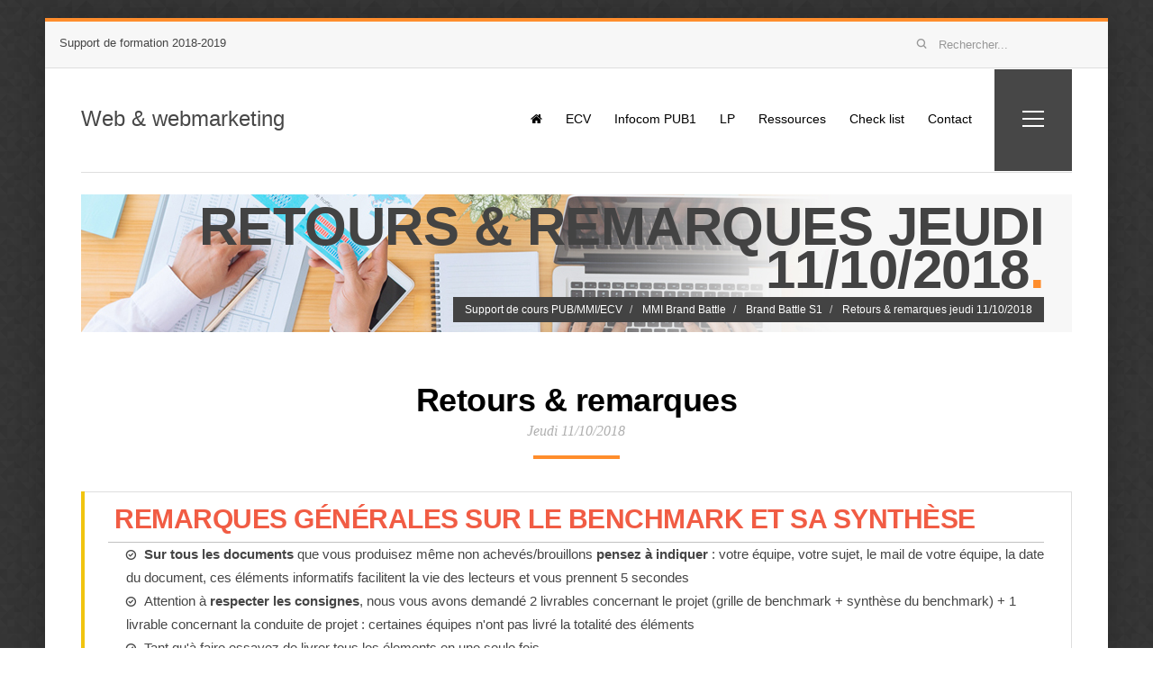

--- FILE ---
content_type: text/html; charset=ISO-8859-1
request_url: https://www.formation-web.info/retours-remarques-jeudi-11-10-2018.html
body_size: 5788
content:
<!DOCTYPE html>
<html xmlns="http://www.w3.org/1999/xhtml" xml:lang="fr" lang="fr">
<head><META NAME="ROBOTS" CONTENT="NOINDEX, NOFOLLOW">
<title>Support de cours PUB/MMI</title>
<meta name="viewport" content="width=device-width, maximum-scale=1.0" />
<meta name="description" content="" />
<meta name="keywords" content="" />

<link rel="canonical" href="https://www.formation-web.info/retours-remarques-jeudi-11-10-2018.html" />
   <!-- Reset CSS -->
   <link href="/theme/fr/css/reset.css" rel="stylesheet" />

   <!-- CSS -->
   <link href="/theme/fr/css/whhg.css" rel="stylesheet" />
   <link href="/theme/fr/css/foundstrap.css" rel="stylesheet" />
   
   <!-- CSS Plugin -->
   <link href="/theme/fr/css/mediaplayer.css" rel="stylesheet" />
   
   <!-- epicon stylesheet -->
   <link href="/theme/fr/css/style.css" rel="stylesheet" />
   <link href="/theme/fr/css/epicon-responsive.css" rel="stylesheet" />
   
   <!-- Theme Option -->
    <link href="/theme/fr/css/theme/default.css" id="theme" rel="stylesheet">

    <link rel="stylesheet" type="text/css" href="/theme/fr/css/print.css" media="print" />

    <script src="/theme/fr/js/modernizr.js"></script>
<link rel="profile" href="http://microformats.org/profile/hcard" />
<link rel="Shortcut icon" href="/theme/fr/images/favicon.ico" type="image/x-icon" />
<link href="/theme/fr/images/favicon.ico" rel="shortcut icon"/>
<link href="/theme/fr/images/favicon.ico" type="image/x-icon" rel="icon"/>
<link href="/theme/fr/templates/favicon.png" type="image/png" rel="icon"/>
<link href="/theme/fr/templates/apple-touch-icon.png" rel="apple-touch-icon"/>
   <!-- javascript -->
   <script src="/theme/fr/js/jquery.min.js"></script>
   <script src="/theme/fr/js/owl.carousel.min.js"></script>
   <script src="/theme/fr/js/jquery.fancybox.js"></script>
   <script src="/theme/fr/js/jquery.fancybox-media.js"></script>
   <script src="/theme/fr/js/jquery.waypoints.min.js"></script>
   <script src="/theme/fr/js/jquery.smartmenus.min.js"></script>
   <script src="/theme/fr/js/jquery.scrollUp.js"></script>
   <script src="/theme/fr/js/jquery.retina.js"></script>
   <script src="/theme/fr/js/jquery.cookie.js"></script>
   <script src="/theme/fr/js/icheck.js"></script>
   
   <!-- javascript plugin -->
   <script src="/theme/fr/js/jquery.player.js"></script>
   <script src="/theme/fr/js/twitter/jquery.tweet.js"></script>

   <!-- javascript core -->
   <script src="/theme/fr/js/theme-script.js"></script>
<!-- Charge les feuilles de styles des Widgets et des modules -->

<!-- Charges les scripts des Options avancées du Back-office -->
<style type="text/css">
table td {
    border-bottom: 1px solid #000!important;
    background-color: #fff!important;
    color: #000!important;
 
}
.epic-animate.animated.fadeInDown

{
    clear: both;
    overflow: visible;
}
 

</style>
</head>
<body style="background: url(/theme/fr/css/theme/pattern/pattern1.png) repeat;">

   <!-- main-container -->
   <div id="main-container" class="box tada">

      <!-- header -->
      <header>
         <div class="row">
            <div class="large-12 column">
               <div class="header-info">
                  <ul class="left-info no-bullet inline-list">
                     <li>
                        
      Support de formation 2018-2019</li>
                 </ul>

                  <ul class="right-info no-bullet inline-list">
                     <li class="search-container">
                            

 



<div class="input-group"><form action="/recherche/cms/" method="get">
                           <span class="input-group-addon"><i class="icon-search"></i></span>
                           <input name="r" type="text"  id="r" placeholder="Rechercher..." class="form-control search-input"  ></form>
                        </div> 
                     </li>
                      
                      
                  </ul>
               </div>
               
               <div class="header-container">
                  <div class="logo-container">
                     <a href="/">Web & webmarketing</a>
                  </div> 

                  <div class="navigation-container">
                     <div class="menu-trigger">
                        <img src="/theme/fr/img/hamburger-nav.png" alt="burger menu">
                     </div>
                  </div>

<div class="social-icon social-header">
                     <ul class="no-bullet inline-list">
                        <li><a href="https://www.facebook.com/siteinternetqualite"><i class="socicon-facebook"></i></a></li>
                        <li><a href="https://twitter.com/qualiteinternet"><i class="socicon-twitter"></i></a></li>
                      <li><a href="https://twitter.com/semantiqueweb"><i class="socicon-twitter"></i></a></li> <li><a href="https://www.pinterest.com/semantiqueweb/les-references-et-plus-encore-de-site-internet-qua/"><i class="socicon-pinterest"></i></a></li>
                     </ul>
                  </div>

                  <!-- menu navigation -->
                  <nav class="menu-container">
                     

 
           



 
  
  <ul id="menu" class="sm epicon-menu">
    
    
    <li class="link_1 "> <a href="/"  class="" target="_self"><i class='fa fa-home' aria-hidden='true'></i></a>
      
      
      
    
    <li class="link_2 "> <a href="/ecv-module-webdesign.html"  class="" target="_self">ECV</a>
      
      
      
  <ul id="menu" class="sm epicon-menu">
    
    
    <li class="link_1 "> <a href="/ecv-seance-1.html"  class="" target="_self">ECV - séance 1</a>
      
      
      
    
    <li class="link_2 "> <a href="/ecv-seance-2-2020.html"  class="" target="_self">ECV - Séance 2</a>
      
      
      
    
    <li class="link_3 "> <a href="/redaction-du-rapport-d-audit.html"  class="" target="_self">Rédaction du rapport d'audit</a>
      
      
      
    </li>
  </ul>
  
      
      
    
    <li class="link_3 "> <a href="/seance-1-pub-1.html"  class="" target="">Infocom PUB1</a>
      
      
      
  <ul id="menu" class="sm epicon-menu">
    
    
    <li class="link_1 "> <a href="/seance-1-pub-1.html"  class="" target="_self">Séance 1</a>
      
      
      
    
    <li class="link_2 "> <a href="/infocom-pub1-seance-2.html"  class="" target="_self">Séance 2</a>
      
      
      
    
    <li class="link_3 "> <a href="/seance-3-31-03-2021.html"  class="" target="_self">Séance 3</a>
      
      
      
    </li>
  </ul>
  
      
      
    
    <li class="link_4 "> <a href="/lp-2.html"  class="" target="_self">LP</a>
      
      
      
  <ul id="menu" class="sm epicon-menu">
    
    
    <li class="link_1 "> <a href="/lp-seance-1.html"  class="" target="_self">LP séance 1</a>
      
      
      
    
    <li class="link_2 "> <a href="/lp-seance-2.html"  class="" target="_self">LP Séance 2</a>
      
      
      
    
    <li class="link_3 "> <a href="/lp-seance-3.html"  class="" target="_self">LP Séance 3</a>
      
      
      
    
    <li class="link_4 "> <a href="/lp-seance-10.html"  class="" target="_self">LP séance 4</a>
      
      
      
    </li>
  </ul>
  
      
      
    
    <li class="link_5 "> <a href="/un-site-web.html"  class="" target="">Ressources</a>
      
      
      
  <ul id="menu" class="sm epicon-menu">
    
    
    <li class="link_1 "> <a href="/un-site-web.html"  class="" target="_self">Site web ?</a>
      
      
      
  <ul id="menu" class="sm epicon-menu">
    
    
    <li class="link_1 "> <a href="/objectifs-internes.html"  class="" target="_self">Objectifs internes</a>
      
      
      
    
    <li class="link_2 "> <a href="/objectifs-externes.html"  class="" target="_self">Objectifs externes</a>
      
      
      
    
    <li class="link_3 "> <a href="/les-differents-types-de-sites.html"  class="" target="_self">Les différents types de sites</a>
      
      
      
    
    <li class="link_4 "> <a href="/qualites-des-sites-web.html"  class="" target="_self">Qualités des sites web</a>
      
      
      
    
    <li class="link_5 "> <a href="/exister-sans-site.html"  class="" target="_self">Exister sans site</a>
      
      
      
    </li>
  </ul>
  
      
      
    
    <li class="link_2 "> <a href="/webmarketing.html"  class="" target="_self">Webmarketing ?</a>
      
      
      
  <ul id="menu" class="sm epicon-menu">
    
    
    <li class="link_1 "> <a href="/webmarketing.html"  class="" target="">Stratégies webmarketing </a>
      
      
      
    
    <li class="link_2 "> <a href="/dispositifs-webmarketing.html"  class="" target="_self">Dispositifs webmarketing</a>
      
      
      
    </li>
  </ul>
  
      
      
    
    <li class="link_3 "> <a href="/les-outils.html"  class="" target="_self">Les outils</a>
      
      
      
  <ul id="menu" class="sm epicon-menu">
    
    
    <li class="link_1 "> <a href="/definir-ses-besoins.html"  class="" target="_self">Définir ses besoins</a>
      
      
      
    
    <li class="link_2 "> <a href="/outils-open-source.html"  class="" target="_self">Outils open source</a>
      
      
      
    
    <li class="link_3 "> <a href="/outils-en-saas.html"  class="" target="_self">Outils en SAAS</a>
      
      
      
    </li>
  </ul>
  
      
      
    
    <li class="link_4 "> <a href="/deroulements-de-projets-web.html"  class="" target="_self">Déroulements de projets web</a>
      
      
      
  <ul id="menu" class="sm epicon-menu">
    
    
    <li class="link_1 "> <a href="/methodologies.html"  class="" target="_self">Méthodologies</a>
      
      
      
    
    <li class="link_2 "> <a href="/interview-inventaire.html"  class="" target="_self">Interview/inventaire</a>
      
      
      
    
    <li class="link_3 "> <a href="/cahier-des-charges.html"  class="" target="_self">Cahier des charges</a>
      
      
      
    
    <li class="link_4 "> <a href="/consultation-et-appels-d-offres.html"  class="" target="_self">Sélection du prestataire</a>
      
      
      
    
    <li class="link_5 "> <a href="/contractualisation.html"  class="" target="_self">Contractualisation</a>
      
      
      
    
    <li class="link_6 "> <a href="/conception-du-site.html"  class="" target="_self">Conception du site</a>
      
      
      
    
    <li class="link_7 "> <a href="/charte-graphique-et-design.html"  class="" target="_self">Charte graphique et design</a>
      
      
      
    
    <li class="link_8 "> <a href="/developpement-du-site.html"  class="" target="_self">Développement du site</a>
      
      
      
    
    <li class="link_9 "> <a href="/mise-en-place-des-contenus.html"  class="" target="_self">Mise en place des contenus</a>
      
      
      
    
    <li class="link_10 "> <a href="/preparation-a-la-mise-en-ligne.html"  class="" target="_self">Préparation à la mise en ligne</a>
      
      
      
    
    <li class="link_11 "> <a href="/mise-en-ligne.html"  class="" target="_self">Mise en ligne</a>
      
      
      
    
    <li class="link_12 "> <a href="/et-apres.html"  class="" target="_self">Et après ?</a>
      
      
      
    </li>
  </ul>
  
      
      
    
    <li class="link_5 "> <a href="/lexique.html"  class="" target="_self">Lexique</a>
      
      
      
  <ul id="menu" class="sm epicon-menu">
    
    
    <li class="link_1 "> <a href="/affiliation.html"  class="" target="_self">Affiliation</a>
      
      
      
    
    <li class="link_2 "> <a href="/backlinks.html"  class="" target="_self">Backlinks</a>
      
      
      
    
    <li class="link_3 "> <a href="/back-office.html"  class="" target="_self">Back office</a>
      
      
      
    
    <li class="link_4 "> <a href="/brand-content.html"  class="" target="_self">Brand content</a>
      
      
      
    
    <li class="link_5 "> <a href="/call-to-action.html"  class="" target="_self">Call to action</a>
      
      
      
    
    <li class="link_6 "> <a href="/client-ftp.html"  class="" target="_self">Client FTP</a>
      
      
      
    
    <li class="link_7 "> <a href="/content-management-system.html"  class="" target="_self">CMS</a>
      
      
      
    
    <li class="link_8 "> <a href="/display-publicite-classique.html"  class="" target="_self">Display (publicité classique)</a>
      
      
      
    
    <li class="link_9 "> <a href="/e-reputation.html"  class="" target="_self">E-réputation</a>
      
      
      
    
    <li class="link_10 "> <a href="/email-marketing.html"  class="" target="_self">Email marketing</a>
      
      
      
    
    <li class="link_11 "> <a href="/facebook-et-webmarketing.html"  class="" target="_self">Facebook et webmarketing</a>
      
      
      
    
    <li class="link_12 "> <a href="/geofencing.html"  class="" target="_self">Geofencing</a>
      
      
      
    
    <li class="link_13 "> <a href="/google-shopping-google-merchant-center.html"  class="" target="_self">Google Shopping / Google Merchant center</a>
      
      
      
    
    <li class="link_14 "> <a href="/hashtag.html"  class="" target="_self">Hashtag</a>
      
      
      
    
    <li class="link_15 "> <a href="/link-building-netlinking.html"  class="" target="_self">Link Building (netlinking)</a>
      
      
      
    
    <li class="link_16 "> <a href="/market-place-1.html"  class="" target="_self">Market place</a>
      
      
      
    
    <li class="link_17 "> <a href="/mobile-marketing.html"  class="" target="_self">Mobile marketing</a>
      
      
      
    
    <li class="link_18 "> <a href="/native-advertising.html"  class="" target="_self">Native advertising</a>
      
      
      
    
    <li class="link_19 "> <a href="/page-rank-popularite.html"  class="" target="_self">Page rank (popularité)</a>
      
      
      
    
    <li class="link_20 "> <a href="/real-time-bidding-rtb.html"  class="" target="_self">Real Time Bidding (RTB)</a>
      
      
      
    
    <li class="link_21 "> <a href="/referencement-naturel.html"  class="" target="_self">Référencement naturel</a>
      
      
      
    
    <li class="link_22 "> <a href="/responsive-design-1.html"  class="" target="_self">Responsive design</a>
      
      
      
    
    <li class="link_23 "> <a href="/roi.html"  class="" target="_self">ROI</a>
      
      
      
    
    <li class="link_24 "> <a href="/serveur-ftp.html"  class="" target="_self">Serveur FTP</a>
      
      
      
    
    <li class="link_25 "> <a href="/startup.html"  class="" target="_self">Startup</a>
      
      
      
    
    <li class="link_26 "> <a href="/sem-search-engine-marketing.html"  class="" target="_self">SEM Search engine marketing</a>
      
      
      
    
    <li class="link_27 "> <a href="/twitter-et-webmarketing.html"  class="" target="_self">Twitter et webmarketing</a>
      
      
      
    
    <li class="link_28 "> <a href="/web-analytic.html"  class="" target="_self">Web analytic</a>
      
      
      
    
    <li class="link_29 "> <a href="/webmarketing-local.html"  class="" target="_self">Webmarketing local</a>
      
      
      
    
    <li class="link_30 "> <a href="/webmarketing-territorial.html"  class="" target="_self">Webmarketing territorial</a>
      
      
      
    </li>
  </ul>
  
      
      
    
    <li class="link_6 "> <a href="/liens-utiles.html"  class="" target="_self">Liens utiles</a>
      
      
      
    
    <li class="link_7 "> <a href="/idee-stages.html"  class="" target="_self">Idée stages</a>
      
      
      
    </li>
  </ul>
  
      
      
    
    <li class="link_6 "> <a href="/aide-a-la-decision.html"  class="" target="">Check list</a>
      
      
      
    
    <li class="link_7 "> <a href="/contact/"  class="" target="">Contact</a>
      
      
      
    </li>
  </ul>
  
 



                  </nav>
               </div>
            </div>
         </div>
      </header>
      <!-- header end here -->  
      
      <!-- page header here -->
         <section class="container" id="page-header">
            <div class="row">
               <div class="inner-container">   
                  <div class="large-12 column text-right epic-animate" data-animate="fadeInDown">
                     <h1>Retours & remarques jeudi 11/10/2018<span class="epicon-color">.</span></h1>
                      
<ol class="breadcrumb"  xmlns:v="http://rdf.data-vocabulary.org/#"> <li typeof="v:Breadcrumb"> <a href="/"  rel="v:url" property="v:title"> Support de cours PUB/MMI/ECV</a> </li>

<li typeof="v:Breadcrumb"> <a href="/mmi-brand-battle.html" target="_self" rel="v:url" property="v:title">MMI Brand Battle</a></li>

 

<li typeof="v:Breadcrumb"> <a href="/brand-battle-s1.html" target="_self" rel="v:url" property="v:title">Brand Battle S1</a></li>

 

<li typeof="v:Breadcrumb"> <a href="/retours-remarques-jeudi-11-10-2018.html" target="_self" rel="v:url" property="v:title">Retours & remarques jeudi 11/10/2018</a></li>


</ol>
 
                  </div>
               </div>
            </div>
         </section>
      <!-- page header end here -->     
      <section class="container" style="padding-bottom:0; margin-bottom:0">
         <div class="row">
            <div class="large-12 column">
               

               

               

               

               

              

             


 



 <section class="container no-padding">
         <div class="row">
            <div class="inner-container epic-animate" data-animate="fadeInDown" id="content-home-bg1" style="padding :0; background:none">
               <div class="large-10 large-push-1 column text-center">
                  <div class="heading-title bottom-line">
                      <h2 class="title">Retours & remarques</h2> 
                      <span>Jeudi 11/10/2018</span>
                  </div>

               </div>   
            </div>
         </div>
      </section>
<article  class="epic-animate " data-animate="fadeInDown" style="clear:both">

  <div class="promo-box  yellow gap" data-gap-bottom="20">
                  <div class="promo-text">
                      <h3 class="h4"><strong class="epicon-strong">Remarques générales sur le benchmark et sa synthèse</strong></h3>
  <article class="post_content" style="margin-bottom:0">
    <ul>
	<li><strong>Sur tous les documents</strong> que vous produisez m&ecirc;me non achev&eacute;s/brouillons&nbsp;<strong>pensez &agrave; indiquer</strong> : votre &eacute;quipe, votre sujet, le mail de votre &eacute;quipe, la date du document, ces &eacute;l&eacute;ments informatifs facilitent la vie des lecteurs et vous prennent 5 secondes&nbsp;</li>
	<li>Attention &agrave; <strong>respecter les consignes</strong>, nous vous avons demand&eacute; 2 livrables concernant le projet (grille de benchmark + synth&egrave;se du benchmark) + 1 livrable concernant la conduite de projet : certaines &eacute;quipes n&#39;ont pas livr&eacute; la totalit&eacute; des &eacute;l&eacute;ments&nbsp;</li>
	<li>Tant qu&#39;&agrave; faire essayez de livrer tous les &eacute;lements en une seule fois&nbsp;</li>
	<li>Vous avez des <strong>difficult&eacute;s</strong> en g&eacute;n&eacute;ral &agrave; vous <strong>mettre &agrave; la place des utilisateurs cibles </strong>du site de ce fait vous restez trop souvent <strong>sur des g&eacute;n&eacute;ralit&eacute;s</strong> :&nbsp;
	<ul>
		<li>Exemples au hasard relev&eacute;s dans vos livrables &nbsp;:&nbsp;
		<ul>
			<li><em>&quot;les contenus sont multiples et tr&egrave;s r&eacute;guli&egrave;rement mis &agrave; jour.&quot;&nbsp;</em>
			<ul>
				<li>OK, mais c&#39;est quoi ces contenus : des informations, de l&#39;actualit&eacute;, des articles de conseils, de guide d&#39;achat, des essais ? Et surtout ces contenus apportent ils un service / un plus / facilitent ils la vie des cibles ?&nbsp;</li>
			</ul>
			</li>
			<li><em>&quot;Nous pouvons remarquer qu&rsquo;un grand nombre de ces marques sont pr&eacute;sentes sur les r&eacute;seaux sociaux&quot;&nbsp;</em>
			<ul>
				<li>OK pour y faire quoi ? De la pub, de la relation client, des offres promotionnelles,... ?&nbsp;</li>
			</ul>
			</li>
			<li><em>&quot;La plupart des sites proposent un blog&quot;</em>
			<ul>
				<li>OK mais ils font quoi avec le blog : ils annoncent des &eacute;v&eacute;nements, ils font de la promo produit, ils publient des t&eacute;moignages clients, des vid&eacute;os ? Le blog en soit ne sert &agrave; rien c&#39;est un outil : les sites du benchmark en font quoi de ce blog c&#39;est cela la question.&nbsp;</li>
			</ul>
			</li>
			<li><em>&quot;Pour le site&nbsp;Mobilityurban.fr, le site est facile &agrave; utiliser, fluide&quot;&nbsp;</em>
			<ul>
				<li>Allons voir une page de ce site :&nbsp;<a href="https://www.mobilityurban.fr/trottinette-electrique/" target="_blank">https://www.mobilityurban.fr/trottinette-electrique/</a>&nbsp;:
				<ul>
					<li>Constats n&eacute;gatifs&nbsp;
					<ul>
						<li>1. aucun produit visible sans scroller&nbsp;</li>
						<li>2. aucune assistance pour trier/filtrer les produits par autonomie, disponibilit&eacute;, usage,...&nbsp;</li>
						<li>3. on trouve des trotinnettes pour enfant dans la rubrique pour adulte&nbsp;</li>
					</ul>
					</li>
					<li>Constats positifs&nbsp;
					<ul>
						<li>1. usages des visuels (plusieurs par fiche produit)&nbsp;</li>
						<li>2. valorisation transversale du service client, de la formation, des garanties,...</li>
					</ul>
					</li>
				</ul>
				</li>
			</ul>
			</li>
		</ul>
		</li>
	</ul>
	</li>
	<li><strong>Il faut que vous r&eacute;alisiez le benchmark en &quot;incarnant&quot; les cibles</strong> : posez vous des questions du type : &quot;<em>je suis un homme de 45 ans CSP+, je suis &agrave; la recherche d&#39;une voiture neuve 100% &eacute;lectrique en tant que seconde voiture : de quoi ai je besoin ?</em>&quot;&nbsp;
	<ul>
		<li>J&#39;ai besoin de : savoir combien me coute dans l&#39;absolu / sur long terme une voiture &eacute;lectrique / de comparer les mod&egrave;les /&nbsp;de savoir comment je vais pouvoir la recharger / de savoir combien cela me coutera pour la recharge / de savoir si je peux installer un syst&eacute;me de recharge chez moi / de connaitre l&#39;autonomie r&eacute;elle du v&eacute;hicule... <strong>bref cette cible a besoin de plein d&#39;informations sp&eacute;cifiques, alors les sites du benchmark r&eacute;pondent ils bien &agrave; toutes ces attentes ?&nbsp;</strong></li>
	</ul>
	</li>
	<li>Le benchmark est l&agrave; pour vous permettre de r<strong>elever les asp&eacute;rit&eacute;s, opportunit&eacute;s, carences des concurrents,</strong> constater que les sites ont une bonne ergonomie ne sert &agrave; rien et ne vous aide en rien &agrave; construire votre strat&eacute;gie. Cela vous &eacute;vitera de proposer les m&ecirc;mes produits, les m&ecirc;mes services et les m&ecirc;mes sites que les concurrents.&nbsp;</li>
</ul>

  </article>
                  </div>
                 
               </div>

 </article>
  
  



            </div>
            
         </div>
      </section>

      <!-- footer -->
      <footer>
      

         <div class="footer-info">
            <div class="row">
               <div class="large-6 medium-6 medium-potrait-12 small-12 column">
                  <div>
                     Copyright &copy; 2026 | Support de formation 2018-2019.  
   |   <a href="mailto:naturalnetericemery@gmail.com">Contact</a>  
                  </div>
               </div>

               <div class="large-6 medium-6 medium-potrait-12 small-12 column text-right" id="footer-menu-container">
                
               </div>
            </div>
         </div>
      </footer>
      <!-- footer end here -->

   </div>
   <!-- main-container end here -->


    
   <script type="text/javascript">
      jQuery(document).ready(function($){  
         // your script here
      });
   </script>
 <script type="text/javascript" src="//cdn.kiubi-web.com/6/js/scripts.js"></script>

</body>
</html>

--- FILE ---
content_type: text/css
request_url: https://www.formation-web.info/theme/fr/css/whhg.css
body_size: 24582
content:
@font-face {
  font-family: 'WebHostingHub-Glyphs';
  src: url("../font/webhostinghub-glyphs.eot");
  src: url("../font/webhostinghub-glyphs.eot?#iefix") format("embedded-opentype"), url("../font/webhostinghub-glyphs.ttf") format("truetype");
  font-weight: normal;
  font-style: normal;
  -moz-font-feature-settings: "calt=0,liga=0";
}

/* line 10, ../sass/whhg.scss */
[class^="icon-"], [class*=" icon-"] {
  font-family: 'WebHostingHub-Glyphs';
  background: none;
  width: auto;
  height: auto;
  font-style: normal;
}

/* line 11, ../sass/whhg.scss */
.icon-aaabattery:before {
  content: '\f413';
}

/* line 12, ../sass/whhg.scss */
.icon-abacus:before {
  content: '\f261';
}

/* line 13, ../sass/whhg.scss */
.icon-accountfilter:before {
  content: '\f05e';
}

/* line 14, ../sass/whhg.scss */
.icon-acsource:before {
  content: '\f3ea';
}

/* line 15, ../sass/whhg.scss */
.icon-addfriend:before {
  content: '\f3da';
}

/* line 16, ../sass/whhg.scss */
.icon-address:before {
  content: '\f08f';
}

/* line 17, ../sass/whhg.scss */
.icon-addshape:before {
  content: '\f1fd';
}

/* line 18, ../sass/whhg.scss */
.icon-addtocart:before {
  content: '\f394';
}

/* line 19, ../sass/whhg.scss */
.icon-addtolist:before {
  content: '\f2ac';
}

/* line 20, ../sass/whhg.scss */
.icon-adjust:before {
  content: '\f484';
}

/* line 21, ../sass/whhg.scss */
.icon-adobe:before {
  content: '\f1c9';
}

/* line 22, ../sass/whhg.scss */
.icon-ads-bilboard:before {
  content: '\f082';
}

/* line 23, ../sass/whhg.scss */
.icon-affiliate:before {
  content: '\f01e';
}

/* line 24, ../sass/whhg.scss */
.icon-ajax:before {
  content: '\f06f';
}

/* line 25, ../sass/whhg.scss */
.icon-alarm:before {
  content: '\f233';
}

/* line 26, ../sass/whhg.scss */
.icon-alarmalt:before {
  content: '\f23d';
}

/* line 27, ../sass/whhg.scss */
.icon-album-cover:before {
  content: '\f19f';
}

/* line 28, ../sass/whhg.scss */
.icon-alertalt:before {
  content: '\f2b4';
}

/* line 29, ../sass/whhg.scss */
.icon-alertpay:before {
  content: '\f269';
}

/* line 30, ../sass/whhg.scss */
.icon-algorhythm:before {
  content: '\f0b8';
}

/* line 31, ../sass/whhg.scss */
.icon-alienship:before {
  content: '\f41f';
}

/* line 32, ../sass/whhg.scss */
.icon-alienware:before {
  content: '\f3be';
}

/* line 33, ../sass/whhg.scss */
.icon-align-center:before {
  content: '\f1d9';
}

/* line 34, ../sass/whhg.scss */
.icon-align-justify:before {
  content: '\f1da';
}

/* line 35, ../sass/whhg.scss */
.icon-align-left:before {
  content: '\f1d7';
}

/* line 36, ../sass/whhg.scss */
.icon-align-right:before {
  content: '\f1d8';
}

/* line 37, ../sass/whhg.scss */
.icon-alignbottomedge:before {
  content: '\f1d3';
}

/* line 38, ../sass/whhg.scss */
.icon-alignhorizontalcenter:before {
  content: '\f1d2';
}

/* line 39, ../sass/whhg.scss */
.icon-alignleftedge:before {
  content: '\f1d6';
}

/* line 40, ../sass/whhg.scss */
.icon-alignrightedge:before {
  content: '\f1d5';
}

/* line 41, ../sass/whhg.scss */
.icon-aligntopedge:before {
  content: '\f1d4';
}

/* line 42, ../sass/whhg.scss */
.icon-alignverticalcenter:before {
  content: '\f1d1';
}

/* line 43, ../sass/whhg.scss */
.icon-amd:before {
  content: '\f020';
}

/* line 44, ../sass/whhg.scss */
.icon-analogdown:before {
  content: '\f2cb';
}

/* line 45, ../sass/whhg.scss */
.icon-analogleft:before {
  content: '\f2c8';
}

/* line 46, ../sass/whhg.scss */
.icon-analogright:before {
  content: '\f2c9';
}

/* line 47, ../sass/whhg.scss */
.icon-analogup:before {
  content: '\f2ca';
}

/* line 48, ../sass/whhg.scss */
.icon-analytics-piechart:before {
  content: '\f000';
}

/* line 49, ../sass/whhg.scss */
.icon-analyticsalt-piechartalt:before {
  content: '\f001';
}

/* line 50, ../sass/whhg.scss */
.icon-anchor-port:before {
  content: '\f21d';
}

/* line 51, ../sass/whhg.scss */
.icon-android:before {
  content: '\f12a';
}

/* line 52, ../sass/whhg.scss */
.icon-angrybirds:before {
  content: '\f3c1';
}

/* line 53, ../sass/whhg.scss */
.icon-antenna:before {
  content: '\f3ec';
}

/* line 54, ../sass/whhg.scss */
.icon-apache-feather:before {
  content: '\f056';
}

/* line 55, ../sass/whhg.scss */
.icon-aperture:before {
  content: '\f356';
}

/* line 56, ../sass/whhg.scss */
.icon-appointment-agenda:before {
  content: '\f26c';
}

/* line 57, ../sass/whhg.scss */
.icon-archive:before {
  content: '\f171';
}

/* line 58, ../sass/whhg.scss */
.icon-arrow-down:before {
  content: '\f2fe';
}

/* line 59, ../sass/whhg.scss */
.icon-arrow-left:before {
  content: '\f305';
}

/* line 60, ../sass/whhg.scss */
.icon-arrow-right:before {
  content: '\f304';
}

/* line 61, ../sass/whhg.scss */
.icon-arrow-up:before {
  content: '\f301';
}

/* line 62, ../sass/whhg.scss */
.icon-asterisk:before {
  content: '\f317';
}

/* line 63, ../sass/whhg.scss */
.icon-asteriskalt:before {
  content: '\002a';
}

/* line 64, ../sass/whhg.scss */
.icon-at:before {
  content: '\40';
}

/* line 65, ../sass/whhg.scss */
.icon-atari:before {
  content: '\f3b9';
}

/* line 66, ../sass/whhg.scss */
.icon-authentication-keyalt:before {
  content: '\f051';
}

/* line 67, ../sass/whhg.scss */
.icon-automobile-car:before {
  content: '\f239';
}

/* line 68, ../sass/whhg.scss */
.icon-autorespond:before {
  content: '\f08e';
}

/* line 69, ../sass/whhg.scss */
.icon-avatar:before {
  content: '\f15a';
}

/* line 70, ../sass/whhg.scss */
.icon-avataralt:before {
  content: '\f161';
}

/* line 71, ../sass/whhg.scss */
.icon-avengers:before {
  content: '\f342';
}

/* line 72, ../sass/whhg.scss */
.icon-awstats:before {
  content: '\f04c';
}

/* line 73, ../sass/whhg.scss */
.icon-axe:before {
  content: '\f2ef';
}

/* line 74, ../sass/whhg.scss */
.icon-backup-vault:before {
  content: '\f004';
}

/* line 75, ../sass/whhg.scss */
.icon-backupalt-vaultalt:before {
  content: '\f005';
}

/* line 76, ../sass/whhg.scss */
.icon-backupwizard:before {
  content: '\f05f';
}

/* line 77, ../sass/whhg.scss */
.icon-backward:before {
  content: '\f183';
}

/* line 78, ../sass/whhg.scss */
.icon-bag:before {
  content: '\f234';
}

/* line 79, ../sass/whhg.scss */
.icon-baloon:before {
  content: '\f405';
}

/* line 80, ../sass/whhg.scss */
.icon-ban-circle:before {
  content: '\f313';
}

/* line 81, ../sass/whhg.scss */
.icon-banana:before {
  content: '\f3f4';
}

/* line 82, ../sass/whhg.scss */
.icon-bandwidth:before {
  content: '\f006';
}

/* line 83, ../sass/whhg.scss */
.icon-bank:before {
  content: '\f262';
}

/* line 84, ../sass/whhg.scss */
.icon-barchart:before {
  content: '\f02f';
}

/* line 85, ../sass/whhg.scss */
.icon-barchartalt:before {
  content: '\f07d';
}

/* line 86, ../sass/whhg.scss */
.icon-barcode:before {
  content: '\f276';
}

/* line 87, ../sass/whhg.scss */
.icon-basecamp:before {
  content: '\f160';
}

/* line 88, ../sass/whhg.scss */
.icon-basketball:before {
  content: '\f2e9';
}

/* line 89, ../sass/whhg.scss */
.icon-bat:before {
  content: '\f3d3';
}

/* line 90, ../sass/whhg.scss */
.icon-batman:before {
  content: '\f348';
}

/* line 91, ../sass/whhg.scss */
.icon-batteryaltcharging:before {
  content: '\f104';
}

/* line 92, ../sass/whhg.scss */
.icon-batteryaltfull:before {
  content: '\f101';
}

/* line 93, ../sass/whhg.scss */
.icon-batteryaltsixty:before {
  content: '\f102';
}

/* line 94, ../sass/whhg.scss */
.icon-batteryaltthird:before {
  content: '\f103';
}

/* line 95, ../sass/whhg.scss */
.icon-batterycharged:before {
  content: '\f0f4';
}

/* line 96, ../sass/whhg.scss */
.icon-batterycharging:before {
  content: '\f0f3';
}

/* line 97, ../sass/whhg.scss */
.icon-batteryeighty:before {
  content: '\f0f9';
}

/* line 98, ../sass/whhg.scss */
.icon-batteryempty:before {
  content: '\f0f5';
}

/* line 99, ../sass/whhg.scss */
.icon-batteryforty:before {
  content: '\f0f7';
}

/* line 100, ../sass/whhg.scss */
.icon-batteryfull:before {
  content: '\f0fa';
}

/* line 101, ../sass/whhg.scss */
.icon-batterysixty:before {
  content: '\f0f8';
}

/* line 102, ../sass/whhg.scss */
.icon-batterytwenty:before {
  content: '\f0f6';
}

/* line 103, ../sass/whhg.scss */
.icon-bed:before {
  content: '\f2b9';
}

/* line 104, ../sass/whhg.scss */
.icon-beer:before {
  content: '\f244';
}

/* line 105, ../sass/whhg.scss */
.icon-bell:before {
  content: '\2407';
}

/* line 106, ../sass/whhg.scss */
.icon-bigger:before {
  content: '\f30a';
}

/* line 107, ../sass/whhg.scss */
.icon-bill:before {
  content: '\f278';
}

/* line 108, ../sass/whhg.scss */
.icon-binary:before {
  content: '\f087';
}

/* line 109, ../sass/whhg.scss */
.icon-binoculars-searchalt:before {
  content: '\f2a0';
}

/* line 110, ../sass/whhg.scss */
.icon-birdhouse:before {
  content: '\f390';
}

/* line 111, ../sass/whhg.scss */
.icon-birthday:before {
  content: '\f36b';
}

/* line 112, ../sass/whhg.scss */
.icon-bishop:before {
  content: '\f2f9';
}

/* line 113, ../sass/whhg.scss */
.icon-blackberry:before {
  content: '\f421';
}

/* line 114, ../sass/whhg.scss */
.icon-blankstare:before {
  content: '\f13e';
}

/* line 115, ../sass/whhg.scss */
.icon-blogger-blog:before {
  content: '\f167';
}

/* line 116, ../sass/whhg.scss */
.icon-bluetooth:before {
  content: '\f12b';
}

/* line 117, ../sass/whhg.scss */
.icon-bluetoothconnected:before {
  content: '\f386';
}

/* line 118, ../sass/whhg.scss */
.icon-boardgame:before {
  content: '\f2d9';
}

/* line 119, ../sass/whhg.scss */
.icon-boat:before {
  content: '\f21a';
}

/* line 120, ../sass/whhg.scss */
.icon-bold:before {
  content: '\f1f4';
}

/* line 121, ../sass/whhg.scss */
.icon-bomb:before {
  content: '\f2dc';
}

/* line 122, ../sass/whhg.scss */
.icon-bone:before {
  content: '\f35f';
}

/* line 123, ../sass/whhg.scss */
.icon-book:before {
  content: '\f1ba';
}

/* line 124, ../sass/whhg.scss */
.icon-bookmark:before {
  content: '\f143';
}

/* line 125, ../sass/whhg.scss */
.icon-boombox:before {
  content: '\f195';
}

/* line 126, ../sass/whhg.scss */
.icon-bottle:before {
  content: '\f361';
}

/* line 127, ../sass/whhg.scss */
.icon-bow:before {
  content: '\f2ee';
}

/* line 128, ../sass/whhg.scss */
.icon-bowling:before {
  content: '\f2f3';
}

/* line 129, ../sass/whhg.scss */
.icon-bowlingpins:before {
  content: '\f3d2';
}

/* line 130, ../sass/whhg.scss */
.icon-bowtie:before {
  content: '\f37f';
}

/* line 131, ../sass/whhg.scss */
.icon-boxtrapper-mousetrap:before {
  content: '\f046';
}

/* line 132, ../sass/whhg.scss */
.icon-braces:before {
  content: '\f0b4';
}

/* line 133, ../sass/whhg.scss */
.icon-braille0:before {
  content: '\f44b';
}

/* line 134, ../sass/whhg.scss */
.icon-braille1:before {
  content: '\f44c';
}

/* line 135, ../sass/whhg.scss */
.icon-braille2:before {
  content: '\f44d';
}

/* line 136, ../sass/whhg.scss */
.icon-braille3:before {
  content: '\f44e';
}

/* line 137, ../sass/whhg.scss */
.icon-braille4:before {
  content: '\f44f';
}

/* line 138, ../sass/whhg.scss */
.icon-braille5:before {
  content: '\f450';
}

/* line 139, ../sass/whhg.scss */
.icon-braille6:before {
  content: '\f451';
}

/* line 140, ../sass/whhg.scss */
.icon-braille7:before {
  content: '\f452';
}

/* line 141, ../sass/whhg.scss */
.icon-braille8:before {
  content: '\f453';
}

/* line 142, ../sass/whhg.scss */
.icon-braille9:before {
  content: '\f454';
}

/* line 143, ../sass/whhg.scss */
.icon-braillea:before {
  content: '\f431';
}

/* line 144, ../sass/whhg.scss */
.icon-brailleb:before {
  content: '\f432';
}

/* line 145, ../sass/whhg.scss */
.icon-braillec:before {
  content: '\f433';
}

/* line 146, ../sass/whhg.scss */
.icon-brailled:before {
  content: '\f434';
}

/* line 147, ../sass/whhg.scss */
.icon-braillee:before {
  content: '\f435';
}

/* line 148, ../sass/whhg.scss */
.icon-braillef:before {
  content: '\f436';
}

/* line 149, ../sass/whhg.scss */
.icon-brailleg:before {
  content: '\f437';
}

/* line 150, ../sass/whhg.scss */
.icon-brailleh:before {
  content: '\f438';
}

/* line 151, ../sass/whhg.scss */
.icon-braillei:before {
  content: '\f439';
}

/* line 152, ../sass/whhg.scss */
.icon-braillej:before {
  content: '\f43a';
}

/* line 153, ../sass/whhg.scss */
.icon-braillek:before {
  content: '\f43b';
}

/* line 154, ../sass/whhg.scss */
.icon-braillel:before {
  content: '\f43c';
}

/* line 155, ../sass/whhg.scss */
.icon-braillem:before {
  content: '\f43d';
}

/* line 156, ../sass/whhg.scss */
.icon-braillen:before {
  content: '\f43e';
}

/* line 157, ../sass/whhg.scss */
.icon-brailleo:before {
  content: '\f43f';
}

/* line 158, ../sass/whhg.scss */
.icon-braillep:before {
  content: '\f440';
}

/* line 159, ../sass/whhg.scss */
.icon-brailleq:before {
  content: '\f441';
}

/* line 160, ../sass/whhg.scss */
.icon-brailler:before {
  content: '\f442';
}

/* line 161, ../sass/whhg.scss */
.icon-brailles:before {
  content: '\f443';
}

/* line 162, ../sass/whhg.scss */
.icon-braillespace:before {
  content: '\f455';
}

/* line 163, ../sass/whhg.scss */
.icon-braillet:before {
  content: '\f444';
}

/* line 164, ../sass/whhg.scss */
.icon-brailleu:before {
  content: '\f445';
}

/* line 165, ../sass/whhg.scss */
.icon-braillev:before {
  content: '\f446';
}

/* line 166, ../sass/whhg.scss */
.icon-braillew:before {
  content: '\f447';
}

/* line 167, ../sass/whhg.scss */
.icon-braillex:before {
  content: '\f448';
}

/* line 168, ../sass/whhg.scss */
.icon-brailley:before {
  content: '\f449';
}

/* line 169, ../sass/whhg.scss */
.icon-braillez:before {
  content: '\f44a';
}

/* line 170, ../sass/whhg.scss */
.icon-brain:before {
  content: '\f3e3';
}

/* line 171, ../sass/whhg.scss */
.icon-bread:before {
  content: '\f42f';
}

/* line 172, ../sass/whhg.scss */
.icon-breakable:before {
  content: '\f41c';
}

/* line 173, ../sass/whhg.scss */
.icon-briefcase:before {
  content: '\f25e';
}

/* line 174, ../sass/whhg.scss */
.icon-briefcasethree:before {
  content: '\f25f';
}

/* line 175, ../sass/whhg.scss */
.icon-briefcasetwo:before {
  content: '\f0a2';
}

/* line 176, ../sass/whhg.scss */
.icon-brightness:before {
  content: '\f10a';
}

/* line 177, ../sass/whhg.scss */
.icon-brightnessfull:before {
  content: '\f10b';
}

/* line 178, ../sass/whhg.scss */
.icon-brightnesshalf:before {
  content: '\f10c';
}

/* line 179, ../sass/whhg.scss */
.icon-broom:before {
  content: '\f40a';
}

/* line 180, ../sass/whhg.scss */
.icon-browser:before {
  content: '\f159';
}

/* line 181, ../sass/whhg.scss */
.icon-brush:before {
  content: '\f1b8';
}

/* line 182, ../sass/whhg.scss */
.icon-bucket:before {
  content: '\f1b5';
}

/* line 183, ../sass/whhg.scss */
.icon-bug:before {
  content: '\f0a7';
}

/* line 184, ../sass/whhg.scss */
.icon-bullhorn:before {
  content: '\f287';
}

/* line 185, ../sass/whhg.scss */
.icon-bus:before {
  content: '\f241';
}

/* line 186, ../sass/whhg.scss */
.icon-businesscardalt:before {
  content: '\f137';
}

/* line 187, ../sass/whhg.scss */
.icon-buttona:before {
  content: '\f2bf';
}

/* line 188, ../sass/whhg.scss */
.icon-buttonb:before {
  content: '\f2c0';
}

/* line 189, ../sass/whhg.scss */
.icon-buttonx:before {
  content: '\f2c1';
}

/* line 190, ../sass/whhg.scss */
.icon-buttony:before {
  content: '\f2c2';
}

/* line 191, ../sass/whhg.scss */
.icon-cactus-desert:before {
  content: '\f22c';
}

/* line 192, ../sass/whhg.scss */
.icon-calculator:before {
  content: '\f258';
}

/* line 193, ../sass/whhg.scss */
.icon-calculatoralt:before {
  content: '\f265';
}

/* line 194, ../sass/whhg.scss */
.icon-calendar:before {
  content: '\f20f';
}

/* line 195, ../sass/whhg.scss */
.icon-calendaralt-cronjobs:before {
  content: '\f0a1';
}

/* line 196, ../sass/whhg.scss */
.icon-camera:before {
  content: '\f19b';
}

/* line 197, ../sass/whhg.scss */
.icon-candle:before {
  content: '\f29a';
}

/* line 198, ../sass/whhg.scss */
.icon-candy:before {
  content: '\f42d';
}

/* line 199, ../sass/whhg.scss */
.icon-candycane:before {
  content: '\f37d';
}

/* line 200, ../sass/whhg.scss */
.icon-cannon:before {
  content: '\f401';
}

/* line 201, ../sass/whhg.scss */
.icon-canvas:before {
  content: '\f1c8';
}

/* line 202, ../sass/whhg.scss */
.icon-canvasrulers:before {
  content: '\f205';
}

/* line 203, ../sass/whhg.scss */
.icon-capacitator:before {
  content: '\f3e8';
}

/* line 204, ../sass/whhg.scss */
.icon-capslock:before {
  content: '\21ea';
}

/* line 205, ../sass/whhg.scss */
.icon-captainamerica:before {
  content: '\f341';
}

/* line 206, ../sass/whhg.scss */
.icon-carrot:before {
  content: '\f3f2';
}

/* line 207, ../sass/whhg.scss */
.icon-cashregister:before {
  content: '\f26e';
}

/* line 208, ../sass/whhg.scss */
.icon-cassette:before {
  content: '\f377';
}

/* line 209, ../sass/whhg.scss */
.icon-cd-dvd:before {
  content: '\f0cd';
}

/* line 210, ../sass/whhg.scss */
.icon-certificate:before {
  content: '\f277';
}

/* line 211, ../sass/whhg.scss */
.icon-certificatealt:before {
  content: '\f058';
}

/* line 212, ../sass/whhg.scss */
.icon-certificatethree:before {
  content: '\f059';
}

/* line 213, ../sass/whhg.scss */
.icon-cgi:before {
  content: '\f086';
}

/* line 214, ../sass/whhg.scss */
.icon-cgicenter:before {
  content: '\f079';
}

/* line 215, ../sass/whhg.scss */
.icon-chair:before {
  content: '\2441';
}

/* line 216, ../sass/whhg.scss */
.icon-chat:before {
  content: '\f162';
}

/* line 217, ../sass/whhg.scss */
.icon-check:before {
  content: '\f310';
}

/* line 218, ../sass/whhg.scss */
.icon-checkboxalt:before {
  content: '\f311';
}

/* line 219, ../sass/whhg.scss */
.icon-checkin:before {
  content: '\f223';
}

/* line 220, ../sass/whhg.scss */
.icon-checkinalt:before {
  content: '\f227';
}

/* line 221, ../sass/whhg.scss */
.icon-chef:before {
  content: '\f3ce';
}

/* line 222, ../sass/whhg.scss */
.icon-cherry:before {
  content: '\f35d';
}

/* line 223, ../sass/whhg.scss */
.icon-chevron-down:before {
  content: '\f48b';
}

/* line 224, ../sass/whhg.scss */
.icon-chevron-left:before {
  content: '\f489';
}

/* line 225, ../sass/whhg.scss */
.icon-chevron-right:before {
  content: '\f488';
}

/* line 226, ../sass/whhg.scss */
.icon-chevron-up:before {
  content: '\f48a';
}

/* line 227, ../sass/whhg.scss */
.icon-chevrons:before {
  content: '\f0b5';
}

/* line 228, ../sass/whhg.scss */
.icon-chicken:before {
  content: '\f359';
}

/* line 229, ../sass/whhg.scss */
.icon-chocolate:before {
  content: '\f367';
}

/* line 230, ../sass/whhg.scss */
.icon-christiancross:before {
  content: '\f40f';
}

/* line 231, ../sass/whhg.scss */
.icon-christmastree:before {
  content: '\f37b';
}

/* line 232, ../sass/whhg.scss */
.icon-chrome:before {
  content: '\f14e';
}

/* line 233, ../sass/whhg.scss */
.icon-cigarette:before {
  content: '\f229';
}

/* line 234, ../sass/whhg.scss */
.icon-circle-arrow-down:before {
  content: '\f475';
}

/* line 235, ../sass/whhg.scss */
.icon-circle-arrow-left:before {
  content: '\f472';
}

/* line 236, ../sass/whhg.scss */
.icon-circle-arrow-right:before {
  content: '\f473';
}

/* line 237, ../sass/whhg.scss */
.icon-circle-arrow-up:before {
  content: '\f474';
}

/* line 238, ../sass/whhg.scss */
.icon-circleadd:before {
  content: '\f0d1';
}

/* line 239, ../sass/whhg.scss */
.icon-circledelete:before {
  content: '\f0d2';
}

/* line 240, ../sass/whhg.scss */
.icon-circledown:before {
  content: '\f3c7';
}

/* line 241, ../sass/whhg.scss */
.icon-circleleft:before {
  content: '\f3c6';
}

/* line 242, ../sass/whhg.scss */
.icon-circleright:before {
  content: '\f3c9';
}

/* line 243, ../sass/whhg.scss */
.icon-circleselect:before {
  content: '\f0d3';
}

/* line 244, ../sass/whhg.scss */
.icon-circleselection:before {
  content: '\f1b1';
}

/* line 245, ../sass/whhg.scss */
.icon-circleup:before {
  content: '\f3c8';
}

/* line 246, ../sass/whhg.scss */
.icon-clearformatting:before {
  content: '\f1e7';
}

/* line 247, ../sass/whhg.scss */
.icon-clipboard-paste:before {
  content: '\f0cb';
}

/* line 248, ../sass/whhg.scss */
.icon-clockalt-timealt:before {
  content: '\f22b';
}

/* line 249, ../sass/whhg.scss */
.icon-closetab:before {
  content: '\f170';
}

/* line 250, ../sass/whhg.scss */
.icon-closewindow:before {
  content: '\f16e';
}

/* line 251, ../sass/whhg.scss */
.icon-cloud:before {
  content: '\f0b9';
}

/* line 252, ../sass/whhg.scss */
.icon-clouddownload:before {
  content: '\f0bb';
}

/* line 253, ../sass/whhg.scss */
.icon-cloudhosting:before {
  content: '\f007';
}

/* line 254, ../sass/whhg.scss */
.icon-cloudsync:before {
  content: '\f0bc';
}

/* line 255, ../sass/whhg.scss */
.icon-cloudupload:before {
  content: '\f0ba';
}

/* line 256, ../sass/whhg.scss */
.icon-clubs:before {
  content: '\f2f6';
}

/* line 257, ../sass/whhg.scss */
.icon-cmd:before {
  content: '\f33a';
}

/* line 258, ../sass/whhg.scss */
.icon-cms:before {
  content: '\f036';
}

/* line 259, ../sass/whhg.scss */
.icon-cmsmadesimple:before {
  content: '\f0b0';
}

/* line 260, ../sass/whhg.scss */
.icon-codeigniter:before {
  content: '\f077';
}

/* line 261, ../sass/whhg.scss */
.icon-coffee:before {
  content: '\f235';
}

/* line 262, ../sass/whhg.scss */
.icon-coffeebean:before {
  content: '\f366';
}

/* line 263, ../sass/whhg.scss */
.icon-cog:before {
  content: '\f00f';
}

/* line 264, ../sass/whhg.scss */
.icon-colocation:before {
  content: '\f024';
}

/* line 265, ../sass/whhg.scss */
.icon-colocationalt:before {
  content: '\f023';
}

/* line 266, ../sass/whhg.scss */
.icon-colors:before {
  content: '\f1e6';
}

/* line 267, ../sass/whhg.scss */
.icon-comment:before {
  content: '\f12c';
}

/* line 268, ../sass/whhg.scss */
.icon-commentout:before {
  content: '\f080';
}

/* line 269, ../sass/whhg.scss */
.icon-commentround:before {
  content: '\f155';
}

/* line 270, ../sass/whhg.scss */
.icon-commentroundempty:before {
  content: '\f156';
}

/* line 271, ../sass/whhg.scss */
.icon-commentroundtyping:before {
  content: '\f157';
}

/* line 272, ../sass/whhg.scss */
.icon-commentroundtypingempty:before {
  content: '\f158';
}

/* line 273, ../sass/whhg.scss */
.icon-commenttyping:before {
  content: '\f12d';
}

/* line 274, ../sass/whhg.scss */
.icon-compass:before {
  content: '\263c';
}

/* line 275, ../sass/whhg.scss */
.icon-concretefive:before {
  content: '\f0af';
}

/* line 276, ../sass/whhg.scss */
.icon-contact-businesscard:before {
  content: '\f040';
}

/* line 277, ../sass/whhg.scss */
.icon-controllernes:before {
  content: '\f2d2';
}

/* line 278, ../sass/whhg.scss */
.icon-controllerps:before {
  content: '\f2d1';
}

/* line 279, ../sass/whhg.scss */
.icon-controllersnes:before {
  content: '\f2d3';
}

/* line 280, ../sass/whhg.scss */
.icon-controlpanel:before {
  content: '\f008';
}

/* line 281, ../sass/whhg.scss */
.icon-controlpanelalt:before {
  content: '\f009';
}

/* line 282, ../sass/whhg.scss */
.icon-cooling:before {
  content: '\f00a';
}

/* line 283, ../sass/whhg.scss */
.icon-coppermine:before {
  content: '\f0a4';
}

/* line 284, ../sass/whhg.scss */
.icon-copy:before {
  content: '\f0c9';
}

/* line 285, ../sass/whhg.scss */
.icon-copyright:before {
  content: '\00a9';
}

/* line 286, ../sass/whhg.scss */
.icon-coupon:before {
  content: '\f254';
}

/* line 287, ../sass/whhg.scss */
.icon-cpanel:before {
  content: '\f072';
}

/* line 288, ../sass/whhg.scss */
.icon-cplusplus:before {
  content: '\f0b1';
}

/* line 289, ../sass/whhg.scss */
.icon-cpu-processor:before {
  content: '\f002';
}

/* line 290, ../sass/whhg.scss */
.icon-cpualt-processoralt:before {
  content: '\f003';
}

/* line 291, ../sass/whhg.scss */
.icon-crayon:before {
  content: '\f383';
}

/* line 292, ../sass/whhg.scss */
.icon-createfile:before {
  content: '\f0c6';
}

/* line 293, ../sass/whhg.scss */
.icon-createfolder:before {
  content: '\f0da';
}

/* line 294, ../sass/whhg.scss */
.icon-creativecommons:before {
  content: '\f1fc';
}

/* line 295, ../sass/whhg.scss */
.icon-creditcard:before {
  content: '\f279';
}

/* line 296, ../sass/whhg.scss */
.icon-cricket:before {
  content: '\f418';
}

/* line 297, ../sass/whhg.scss */
.icon-croisant:before {
  content: '\f29f';
}

/* line 298, ../sass/whhg.scss */
.icon-crop:before {
  content: '\f1af';
}

/* line 299, ../sass/whhg.scss */
.icon-crown:before {
  content: '\f28f';
}

/* line 300, ../sass/whhg.scss */
.icon-csharp:before {
  content: '\f0b2';
}

/* line 301, ../sass/whhg.scss */
.icon-cssthree:before {
  content: '\f06a';
}

/* line 302, ../sass/whhg.scss */
.icon-cup-coffeealt:before {
  content: '\f24b';
}

/* line 303, ../sass/whhg.scss */
.icon-cupcake:before {
  content: '\f35b';
}

/* line 304, ../sass/whhg.scss */
.icon-curling:before {
  content: '\f3d7';
}

/* line 305, ../sass/whhg.scss */
.icon-cursor:before {
  content: '\f0dc';
}

/* line 306, ../sass/whhg.scss */
.icon-cut-scissors:before {
  content: '\f0ca';
}

/* line 307, ../sass/whhg.scss */
.icon-dagger:before {
  content: '\2020';
}

/* line 308, ../sass/whhg.scss */
.icon-danger:before {
  content: '\f415';
}

/* line 309, ../sass/whhg.scss */
.icon-dart:before {
  content: '\f3d4';
}

/* line 310, ../sass/whhg.scss */
.icon-darthvader:before {
  content: '\f34a';
}

/* line 311, ../sass/whhg.scss */
.icon-database:before {
  content: '\f00b';
}

/* line 312, ../sass/whhg.scss */
.icon-databaseadd:before {
  content: '\f00c';
}

/* line 313, ../sass/whhg.scss */
.icon-databasedelete:before {
  content: '\f00d';
}

/* line 314, ../sass/whhg.scss */
.icon-davidstar:before {
  content: '\f40e';
}

/* line 315, ../sass/whhg.scss */
.icon-dcsource:before {
  content: '\f3e9';
}

/* line 316, ../sass/whhg.scss */
.icon-dedicatedserver:before {
  content: '\f00e';
}

/* line 317, ../sass/whhg.scss */
.icon-deletefile:before {
  content: '\f0c7';
}

/* line 318, ../sass/whhg.scss */
.icon-deletefolder:before {
  content: '\f0db';
}

/* line 319, ../sass/whhg.scss */
.icon-delicious:before {
  content: '\f152';
}

/* line 320, ../sass/whhg.scss */
.icon-designcontest:before {
  content: '\f351';
}

/* line 321, ../sass/whhg.scss */
.icon-desklamp:before {
  content: '\f412';
}

/* line 322, ../sass/whhg.scss */
.icon-dialpad:before {
  content: '\f399';
}

/* line 323, ../sass/whhg.scss */
.icon-diamond:before {
  content: '\2666';
}

/* line 324, ../sass/whhg.scss */
.icon-diamonds:before {
  content: '\f2f7';
}

/* line 325, ../sass/whhg.scss */
.icon-die-dice:before {
  content: '\f2d8';
}

/* line 326, ../sass/whhg.scss */
.icon-diefive:before {
  content: '\f3fb';
}

/* line 327, ../sass/whhg.scss */
.icon-diefour:before {
  content: '\f3fa';
}

/* line 328, ../sass/whhg.scss */
.icon-dieone:before {
  content: '\f3f7';
}

/* line 329, ../sass/whhg.scss */
.icon-diesix:before {
  content: '\f3fc';
}

/* line 330, ../sass/whhg.scss */
.icon-diethree:before {
  content: '\f3f9';
}

/* line 331, ../sass/whhg.scss */
.icon-dietwo:before {
  content: '\f3f8';
}

/* line 332, ../sass/whhg.scss */
.icon-diode:before {
  content: '\f3e7';
}

/* line 333, ../sass/whhg.scss */
.icon-director:before {
  content: '\f2ae';
}

/* line 334, ../sass/whhg.scss */
.icon-diskspace:before {
  content: '\f096';
}

/* line 335, ../sass/whhg.scss */
.icon-distributehorizontalcenters:before {
  content: '\f1dc';
}

/* line 336, ../sass/whhg.scss */
.icon-distributeverticalcenters:before {
  content: '\f1db';
}

/* line 337, ../sass/whhg.scss */
.icon-divide:before {
  content: '\00f7';
}

/* line 338, ../sass/whhg.scss */
.icon-dna:before {
  content: '\f409';
}

/* line 339, ../sass/whhg.scss */
.icon-dnszone:before {
  content: '\f07f';
}

/* line 340, ../sass/whhg.scss */
.icon-document:before {
  content: '\f0c2';
}

/* line 341, ../sass/whhg.scss */
.icon-doghouse:before {
  content: '\f38f';
}

/* line 342, ../sass/whhg.scss */
.icon-dollar:before {
  content: '\24';
}

/* line 343, ../sass/whhg.scss */
.icon-dollaralt:before {
  content: '\f259';
}

/* line 344, ../sass/whhg.scss */
.icon-dolphinsoftware:before {
  content: '\f064';
}

/* line 345, ../sass/whhg.scss */
.icon-domain:before {
  content: '\f01d';
}

/* line 346, ../sass/whhg.scss */
.icon-domainaddon:before {
  content: '\f053';
}

/* line 347, ../sass/whhg.scss */
.icon-domino:before {
  content: '\f3d5';
}

/* line 348, ../sass/whhg.scss */
.icon-donut:before {
  content: '\f3ca';
}

/* line 349, ../sass/whhg.scss */
.icon-downleft:before {
  content: '\f2ff';
}

/* line 350, ../sass/whhg.scss */
.icon-download:before {
  content: '\f47b';
}

/* line 351, ../sass/whhg.scss */
.icon-download-alt:before {
  content: '\f11a';
}

/* line 352, ../sass/whhg.scss */
.icon-downright:before {
  content: '\f300';
}

/* line 353, ../sass/whhg.scss */
.icon-draft:before {
  content: '\f172';
}

/* line 354, ../sass/whhg.scss */
.icon-dreamweaver:before {
  content: '\f1d0';
}

/* line 355, ../sass/whhg.scss */
.icon-dribbble:before {
  content: '\f14c';
}

/* line 356, ../sass/whhg.scss */
.icon-dropmenu:before {
  content: '\f0a5';
}

/* line 357, ../sass/whhg.scss */
.icon-drupal:before {
  content: '\f075';
}

/* line 358, ../sass/whhg.scss */
.icon-drwho:before {
  content: '\f3c0';
}

/* line 359, ../sass/whhg.scss */
.icon-edit:before {
  content: '\f47c';
}

/* line 360, ../sass/whhg.scss */
.icon-editalt:before {
  content: '\f0f2';
}

/* line 361, ../sass/whhg.scss */
.icon-egg:before {
  content: '\f407';
}

/* line 362, ../sass/whhg.scss */
.icon-eightball:before {
  content: '\f36e';
}

/* line 363, ../sass/whhg.scss */
.icon-eject:before {
  content: '\f199';
}

/* line 364, ../sass/whhg.scss */
.icon-elipse:before {
  content: '\f1bc';
}

/* line 365, ../sass/whhg.scss */
.icon-emailalt:before {
  content: '\f136';
}

/* line 366, ../sass/whhg.scss */
.icon-emailexport:before {
  content: '\f176';
}

/* line 367, ../sass/whhg.scss */
.icon-emailforward:before {
  content: '\f175';
}

/* line 368, ../sass/whhg.scss */
.icon-emailforwarders:before {
  content: '\f049';
}

/* line 369, ../sass/whhg.scss */
.icon-emailimport:before {
  content: '\f177';
}

/* line 370, ../sass/whhg.scss */
.icon-emailrefresh:before {
  content: '\f174';
}

/* line 371, ../sass/whhg.scss */
.icon-emailtrace:before {
  content: '\f091';
}

/* line 372, ../sass/whhg.scss */
.icon-emergency:before {
  content: '\f246';
}

/* line 373, ../sass/whhg.scss */
.icon-emptycart:before {
  content: '\f395';
}

/* line 374, ../sass/whhg.scss */
.icon-enter:before {
  content: '\f323';
}

/* line 375, ../sass/whhg.scss */
.icon-envelope:before, .icon-Adresse:before {
  content: '\f028';
}

/* line 376, ../sass/whhg.scss */
.icon-equalizer:before {
  content: '\f18e';
}

/* line 377, ../sass/whhg.scss */
.icon-equalizeralt:before {
  content: '\f18f';
}

/* line 378, ../sass/whhg.scss */
.icon-equals:before {
  content: '\f30c';
}

/* line 379, ../sass/whhg.scss */
.icon-eraser:before {
  content: '\f1f1';
}

/* line 380, ../sass/whhg.scss */
.icon-erroralt:before {
  content: '\f05a';
}

/* line 381, ../sass/whhg.scss */
.icon-euro:before {
  content: '\20ac';
}

/* line 382, ../sass/whhg.scss */
.icon-euroalt:before {
  content: '\f25a';
}

/* line 383, ../sass/whhg.scss */
.icon-evernote:before {
  content: '\f17c';
}

/* line 384, ../sass/whhg.scss */
.icon-exchange-currency:before {
  content: '\f26b';
}

/* line 385, ../sass/whhg.scss */
.icon-exclamation-sign:before {
  content: '\f04a';
}

/* line 386, ../sass/whhg.scss */
.icon-excludeshape:before {
  content: '\f200';
}

/* line 387, ../sass/whhg.scss */
.icon-exit:before {
  content: '\f324';
}

/* line 388, ../sass/whhg.scss */
.icon-explorerwindow:before {
  content: '\f0d9';
}

/* line 389, ../sass/whhg.scss */
.icon-exportfile:before {
  content: '\f32f';
}

/* line 390, ../sass/whhg.scss */
.icon-exposure:before {
  content: '\f1de';
}

/* line 391, ../sass/whhg.scss */
.icon-extinguisher:before {
  content: '\f2b7';
}

/* line 392, ../sass/whhg.scss */
.icon-eye-close:before {
  content: '\f481';
}

/* line 393, ../sass/whhg.scss */
.icon-eye-open:before {
  content: '\f2b5';
}

/* line 394, ../sass/whhg.scss */
.icon-eye-view:before {
  content: '\f280';
}

/* line 395, ../sass/whhg.scss */
.icon-eyedropper:before {
  content: '\f1ad';
}

/* line 396, ../sass/whhg.scss */
.icon-facebook:before {
  content: '\f140';
}

/* line 397, ../sass/whhg.scss */
.icon-facebookalt:before {
  content: '\f14b';
}

/* line 398, ../sass/whhg.scss */
.icon-facetime-video:before {
  content: '\f19c';
}

/* line 399, ../sass/whhg.scss */
.icon-factory:before {
  content: '\f27a';
}

/* line 400, ../sass/whhg.scss */
.icon-fantastico:before {
  content: '\f0ae';
}

/* line 401, ../sass/whhg.scss */
.icon-faq:before {
  content: '\f099';
}

/* line 402, ../sass/whhg.scss */
.icon-fast-backward:before {
  content: '\f47e';
}

/* line 403, ../sass/whhg.scss */
.icon-fast-forward:before {
  content: '\f47f';
}

/* line 404, ../sass/whhg.scss */
.icon-fastdown:before {
  content: '\f31d';
}

/* line 405, ../sass/whhg.scss */
.icon-fastleft:before {
  content: '\f31a';
}

/* line 406, ../sass/whhg.scss */
.icon-fastright:before {
  content: '\f31b';
}

/* line 407, ../sass/whhg.scss */
.icon-fastup:before {
  content: '\f31c';
}

/* line 408, ../sass/whhg.scss */
.icon-favoritefile:before {
  content: '\f381';
}

/* line 409, ../sass/whhg.scss */
.icon-favoritefolder:before {
  content: '\f382';
}

/* line 410, ../sass/whhg.scss */
.icon-featheralt-write:before {
  content: '\f1c5';
}

/* line 411, ../sass/whhg.scss */
.icon-fedora:before {
  content: '\f3f1';
}

/* line 412, ../sass/whhg.scss */
.icon-fence:before {
  content: '\f2af';
}

/* line 413, ../sass/whhg.scss */
.icon-file:before {
  content: '\f0d6';
}

/* line 414, ../sass/whhg.scss */
.icon-film:before {
  content: '\f19d';
}

/* line 415, ../sass/whhg.scss */
.icon-filmstrip:before {
  content: '\f3ed';
}

/* line 416, ../sass/whhg.scss */
.icon-filter:before {
  content: '\f05c';
}

/* line 417, ../sass/whhg.scss */
.icon-finder:before {
  content: '\f398';
}

/* line 418, ../sass/whhg.scss */
.icon-fire:before {
  content: '\f27f';
}

/* line 419, ../sass/whhg.scss */
.icon-firefox:before {
  content: '\f420';
}

/* line 420, ../sass/whhg.scss */
.icon-firewall:before {
  content: '\f021';
}

/* line 421, ../sass/whhg.scss */
.icon-firewire:before {
  content: '\f0fc';
}

/* line 422, ../sass/whhg.scss */
.icon-firstaid:before {
  content: '\f2ba';
}

/* line 423, ../sass/whhg.scss */
.icon-fish:before {
  content: '\f35a';
}

/* line 424, ../sass/whhg.scss */
.icon-fishbone:before {
  content: '\f42b';
}

/* line 425, ../sass/whhg.scss */
.icon-flag:before {
  content: '\f487';
}

/* line 426, ../sass/whhg.scss */
.icon-flagalt:before {
  content: '\f232';
}

/* line 427, ../sass/whhg.scss */
.icon-flagtriangle:before {
  content: '\f20b';
}

/* line 428, ../sass/whhg.scss */
.icon-flash:before {
  content: '\f1cf';
}

/* line 429, ../sass/whhg.scss */
.icon-flashlight:before {
  content: '\f299';
}

/* line 430, ../sass/whhg.scss */
.icon-flashplayer:before {
  content: '\f070';
}

/* line 431, ../sass/whhg.scss */
.icon-flaskfull:before {
  content: '\f27e';
}

/* line 432, ../sass/whhg.scss */
.icon-flickr:before {
  content: '\f146';
}

/* line 433, ../sass/whhg.scss */
.icon-flower:before {
  content: '\f2a5';
}

/* line 434, ../sass/whhg.scss */
.icon-flowernew:before {
  content: '\f3a8';
}

/* line 435, ../sass/whhg.scss */
.icon-folder-close:before {
  content: '\f094';
}

/* line 436, ../sass/whhg.scss */
.icon-folder-open:before {
  content: '\f483';
}

/* line 437, ../sass/whhg.scss */
.icon-foldertree:before {
  content: '\f0f0';
}

/* line 438, ../sass/whhg.scss */
.icon-font:before {
  content: '\f1ae';
}

/* line 439, ../sass/whhg.scss */
.icon-foodtray:before {
  content: '\f3d0';
}

/* line 440, ../sass/whhg.scss */
.icon-football-soccer:before {
  content: '\f2eb';
}

/* line 441, ../sass/whhg.scss */
.icon-forbiddenalt:before {
  content: '\f314';
}

/* line 442, ../sass/whhg.scss */
.icon-forest-tree:before {
  content: '\f217';
}

/* line 443, ../sass/whhg.scss */
.icon-forestalt-treealt:before {
  content: '\f21c';
}

/* line 444, ../sass/whhg.scss */
.icon-fork:before {
  content: '\22d4';
}

/* line 445, ../sass/whhg.scss */
.icon-forklift:before {
  content: '\f29b';
}

/* line 446, ../sass/whhg.scss */
.icon-form:before {
  content: '\f08c';
}

/* line 447, ../sass/whhg.scss */
.icon-forrst:before {
  content: '\f14d';
}

/* line 448, ../sass/whhg.scss */
.icon-fort:before {
  content: '\f400';
}

/* line 449, ../sass/whhg.scss */
.icon-forward:before {
  content: '\f182';
}

/* line 450, ../sass/whhg.scss */
.icon-fourohfour:before {
  content: '\f09d';
}

/* line 451, ../sass/whhg.scss */
.icon-foursquare:before {
  content: '\f42a';
}

/* line 452, ../sass/whhg.scss */
.icon-freeway:before {
  content: '\f24a';
}

/* line 453, ../sass/whhg.scss */
.icon-fridge:before {
  content: '\f40d';
}

/* line 454, ../sass/whhg.scss */
.icon-fries:before {
  content: '\f36a';
}

/* line 455, ../sass/whhg.scss */
.icon-ftp:before {
  content: '\f029';
}

/* line 456, ../sass/whhg.scss */
.icon-ftpaccounts:before {
  content: '\f07b';
}

/* line 457, ../sass/whhg.scss */
.icon-ftpsession:before {
  content: '\f07c';
}

/* line 458, ../sass/whhg.scss */
.icon-fullscreen:before {
  content: '\f485';
}

/* line 459, ../sass/whhg.scss */
.icon-gameboy:before {
  content: '\f403';
}

/* line 460, ../sass/whhg.scss */
.icon-gamecursor:before {
  content: '\f2d0';
}

/* line 461, ../sass/whhg.scss */
.icon-gasstation:before {
  content: '\f216';
}

/* line 462, ../sass/whhg.scss */
.icon-gearfour:before {
  content: '\f3a7';
}

/* line 463, ../sass/whhg.scss */
.icon-ghost:before {
  content: '\f2da';
}

/* line 464, ../sass/whhg.scss */
.icon-gift:before {
  content: '\f260';
}

/* line 465, ../sass/whhg.scss */
.icon-github:before {
  content: '\f081';
}

/* line 466, ../sass/whhg.scss */
.icon-glass:before {
  content: '\f236';
}

/* line 467, ../sass/whhg.scss */
.icon-glasses:before {
  content: '\f295';
}

/* line 468, ../sass/whhg.scss */
.icon-glassesalt:before {
  content: '\f39d';
}

/* line 469, ../sass/whhg.scss */
.icon-globe:before {
  content: '\f01b';
}

/* line 470, ../sass/whhg.scss */
.icon-globealt:before {
  content: '\f36c';
}

/* line 471, ../sass/whhg.scss */
.icon-glue:before {
  content: '\f36d';
}

/* line 472, ../sass/whhg.scss */
.icon-gmail:before {
  content: '\f150';
}

/* line 473, ../sass/whhg.scss */
.icon-golf:before {
  content: '\f2f1';
}

/* line 474, ../sass/whhg.scss */
.icon-googledrive:before {
  content: '\f163';
}

/* line 475, ../sass/whhg.scss */
.icon-googleplus:before {
  content: '\f165';
}

/* line 476, ../sass/whhg.scss */
.icon-googlewallet:before {
  content: '\f270';
}

/* line 477, ../sass/whhg.scss */
.icon-gpsoff-gps:before {
  content: '\f21e';
}

/* line 478, ../sass/whhg.scss */
.icon-gpson:before {
  content: '\f21f';
}

/* line 479, ../sass/whhg.scss */
.icon-gpu-graphicscard:before {
  content: '\f108';
}

/* line 480, ../sass/whhg.scss */
.icon-gradient:before {
  content: '\2207';
}

/* line 481, ../sass/whhg.scss */
.icon-grails:before {
  content: '\f085';
}

/* line 482, ../sass/whhg.scss */
.icon-greenlantern:before {
  content: '\f340';
}

/* line 483, ../sass/whhg.scss */
.icon-greenlightbulb:before {
  content: '\f406';
}

/* line 484, ../sass/whhg.scss */
.icon-grooveshark:before {
  content: '\f3a2';
}

/* line 485, ../sass/whhg.scss */
.icon-groups-friends:before {
  content: '\f134';
}

/* line 486, ../sass/whhg.scss */
.icon-guitar:before {
  content: '\f19a';
}

/* line 487, ../sass/whhg.scss */
.icon-halflife:before {
  content: '\f3ba';
}

/* line 488, ../sass/whhg.scss */
.icon-halo:before {
  content: '\f3bb';
}

/* line 489, ../sass/whhg.scss */
.icon-hamburger:before {
  content: '\f2b3';
}

/* line 490, ../sass/whhg.scss */
.icon-hammer:before {
  content: '\f291';
}

/* line 491, ../sass/whhg.scss */
.icon-hand-down:before {
  content: '\f387';
}

/* line 492, ../sass/whhg.scss */
.icon-hand-left:before {
  content: '\f389';
}

/* line 493, ../sass/whhg.scss */
.icon-hand-right:before {
  content: '\f388';
}

/* line 494, ../sass/whhg.scss */
.icon-hand-up:before {
  content: '\f0dd';
}

/* line 495, ../sass/whhg.scss */
.icon-handcuffs:before {
  content: '\f393';
}

/* line 496, ../sass/whhg.scss */
.icon-handdrag:before {
  content: '\f0de';
}

/* line 497, ../sass/whhg.scss */
.icon-handtwofingers:before {
  content: '\f0df';
}

/* line 498, ../sass/whhg.scss */
.icon-hanger:before {
  content: '\f2ab';
}

/* line 499, ../sass/whhg.scss */
.icon-happy:before {
  content: '\f13c';
}

/* line 500, ../sass/whhg.scss */
.icon-harrypotter:before {
  content: '\f38b';
}

/* line 501, ../sass/whhg.scss */
.icon-hdd:before {
  content: '\f02a';
}

/* line 502, ../sass/whhg.scss */
.icon-hdtv:before {
  content: '\f1a0';
}

/* line 503, ../sass/whhg.scss */
.icon-headphones:before {
  content: '\f180';
}

/* line 504, ../sass/whhg.scss */
.icon-headphonesalt:before {
  content: '\f1a3';
}

/* line 505, ../sass/whhg.scss */
.icon-heart:before {
  content: '\f131';
}

/* line 506, ../sass/whhg.scss */
.icon-heartempty-love:before {
  content: '\f132';
}

/* line 507, ../sass/whhg.scss */
.icon-hearts:before {
  content: '\f2f4';
}

/* line 508, ../sass/whhg.scss */
.icon-helicopter:before {
  content: '\f3e4';
}

/* line 509, ../sass/whhg.scss */
.icon-hexagon-polygon:before {
  content: '\f1be';
}

/* line 510, ../sass/whhg.scss */
.icon-hockey:before {
  content: '\f3d9';
}

/* line 511, ../sass/whhg.scss */
.icon-home:before {
  content: '\21b8';
}

/* line 512, ../sass/whhg.scss */
.icon-homealt:before {
  content: '\f02b';
}

/* line 513, ../sass/whhg.scss */
.icon-hospital:before {
  content: '\f247';
}

/* line 514, ../sass/whhg.scss */
.icon-hotdog:before {
  content: '\f3cc';
}

/* line 515, ../sass/whhg.scss */
.icon-hotlinkprotection:before {
  content: '\f050';
}

/* line 516, ../sass/whhg.scss */
.icon-hourglassalt:before {
  content: '\f122';
}

/* line 517, ../sass/whhg.scss */
.icon-html:before {
  content: '\f068';
}

/* line 518, ../sass/whhg.scss */
.icon-htmlfive:before {
  content: '\f069';
}

/* line 519, ../sass/whhg.scss */
.icon-hydrant:before {
  content: '\f3ff';
}

/* line 520, ../sass/whhg.scss */
.icon-icecream:before {
  content: '\f2a4';
}

/* line 521, ../sass/whhg.scss */
.icon-icecreamalt:before {
  content: '\f289';
}

/* line 522, ../sass/whhg.scss */
.icon-illustrator:before {
  content: '\f1ce';
}

/* line 523, ../sass/whhg.scss */
.icon-imac:before {
  content: '\f0fb';
}

/* line 524, ../sass/whhg.scss */
.icon-images-gallery:before {
  content: '\f09f';
}

/* line 525, ../sass/whhg.scss */
.icon-importcontacts:before {
  content: '\f092';
}

/* line 526, ../sass/whhg.scss */
.icon-importfile:before {
  content: '\f32e';
}

/* line 527, ../sass/whhg.scss */
.icon-inbox:before {
  content: '\f17a';
}

/* line 528, ../sass/whhg.scss */
.icon-inboxalt:before {
  content: '\f178';
}

/* line 529, ../sass/whhg.scss */
.icon-incomingcall:before {
  content: '\f15d';
}

/* line 530, ../sass/whhg.scss */
.icon-indent-left:before {
  content: '\f1f2';
}

/* line 531, ../sass/whhg.scss */
.icon-indent-right:before {
  content: '\f1f3';
}

/* line 532, ../sass/whhg.scss */
.icon-indexmanager:before {
  content: '\f09e';
}

/* line 533, ../sass/whhg.scss */
.icon-infinity:before {
  content: '\221e';
}

/* line 534, ../sass/whhg.scss */
.icon-info-sign:before {
  content: '\f315';
}

/* line 535, ../sass/whhg.scss */
.icon-infographic:before {
  content: '\f336';
}

/* line 536, ../sass/whhg.scss */
.icon-ink:before {
  content: '\f3f6';
}

/* line 537, ../sass/whhg.scss */
.icon-inkpen:before {
  content: '\f1ac';
}

/* line 538, ../sass/whhg.scss */
.icon-insertbarchart:before {
  content: '\f1e5';
}

/* line 539, ../sass/whhg.scss */
.icon-insertpicture:before {
  content: '\f1e0';
}

/* line 540, ../sass/whhg.scss */
.icon-insertpicturecenter:before {
  content: '\f1e3';
}

/* line 541, ../sass/whhg.scss */
.icon-insertpictureleft:before {
  content: '\f1e1';
}

/* line 542, ../sass/whhg.scss */
.icon-insertpictureright:before {
  content: '\f1e2';
}

/* line 543, ../sass/whhg.scss */
.icon-insertpiechart:before {
  content: '\f1e4';
}

/* line 544, ../sass/whhg.scss */
.icon-instagram:before {
  content: '\f14a';
}

/* line 545, ../sass/whhg.scss */
.icon-install:before {
  content: '\f128';
}

/* line 546, ../sass/whhg.scss */
.icon-intel:before {
  content: '\f01f';
}

/* line 547, ../sass/whhg.scss */
.icon-intersection:before {
  content: '\2229';
}

/* line 548, ../sass/whhg.scss */
.icon-intersectshape:before {
  content: '\f1ff';
}

/* line 549, ../sass/whhg.scss */
.icon-invert:before {
  content: '\f1df';
}

/* line 550, ../sass/whhg.scss */
.icon-invoice:before {
  content: '\f3e5';
}

/* line 551, ../sass/whhg.scss */
.icon-ipcontrol:before {
  content: '\f08b';
}

/* line 552, ../sass/whhg.scss */
.icon-iphone:before {
  content: '\f0e6';
}

/* line 553, ../sass/whhg.scss */
.icon-ipod:before {
  content: '\f190';
}

/* line 554, ../sass/whhg.scss */
.icon-ironman:before {
  content: '\f349';
}

/* line 555, ../sass/whhg.scss */
.icon-islam:before {
  content: '\f410';
}

/* line 556, ../sass/whhg.scss */
.icon-island:before {
  content: '\f392';
}

/* line 557, ../sass/whhg.scss */
.icon-italic:before {
  content: '\f1f5';
}

/* line 558, ../sass/whhg.scss */
.icon-jar:before {
  content: '\f2b6';
}

/* line 559, ../sass/whhg.scss */
.icon-jason:before {
  content: '\f38c';
}

/* line 560, ../sass/whhg.scss */
.icon-java:before {
  content: '\f083';
}

/* line 561, ../sass/whhg.scss */
.icon-joomla:before {
  content: '\f073';
}

/* line 562, ../sass/whhg.scss */
.icon-joystickarcade:before {
  content: '\f2d4';
}

/* line 563, ../sass/whhg.scss */
.icon-joystickatari:before {
  content: '\f2d5';
}

/* line 564, ../sass/whhg.scss */
.icon-jquery:before {
  content: '\f06b';
}

/* line 565, ../sass/whhg.scss */
.icon-jqueryui:before {
  content: '\f06c';
}

/* line 566, ../sass/whhg.scss */
.icon-kerning:before {
  content: '\f1e9';
}

/* line 567, ../sass/whhg.scss */
.icon-key:before {
  content: '\f093';
}

/* line 568, ../sass/whhg.scss */
.icon-keyboard:before {
  content: '\f119';
}

/* line 569, ../sass/whhg.scss */
.icon-keyboardalt:before {
  content: '\f105';
}

/* line 570, ../sass/whhg.scss */
.icon-keyboarddelete:before {
  content: '\f3a6';
}

/* line 571, ../sass/whhg.scss */
.icon-kidney:before {
  content: '\f3e0';
}

/* line 572, ../sass/whhg.scss */
.icon-king:before {
  content: '\f2fc';
}

/* line 573, ../sass/whhg.scss */
.icon-knife:before {
  content: '\f214';
}

/* line 574, ../sass/whhg.scss */
.icon-knight:before {
  content: '\f2fb';
}

/* line 575, ../sass/whhg.scss */
.icon-knob:before {
  content: '\f376';
}

/* line 576, ../sass/whhg.scss */
.icon-lab-flask:before {
  content: '\f27d';
}

/* line 577, ../sass/whhg.scss */
.icon-lamp:before {
  content: '\f2b1';
}

/* line 578, ../sass/whhg.scss */
.icon-lan:before {
  content: '\f0ee';
}

/* line 579, ../sass/whhg.scss */
.icon-language:before {
  content: '\f042';
}

/* line 580, ../sass/whhg.scss */
.icon-laptop:before {
  content: '\f0d8';
}

/* line 581, ../sass/whhg.scss */
.icon-lasso:before {
  content: '\f396';
}

/* line 582, ../sass/whhg.scss */
.icon-lastfm:before {
  content: '\f3a3';
}

/* line 583, ../sass/whhg.scss */
.icon-laugh:before {
  content: '\f13f';
}

/* line 584, ../sass/whhg.scss */
.icon-law:before {
  content: '\f263';
}

/* line 585, ../sass/whhg.scss */
.icon-layers:before {
  content: '\f1ca';
}

/* line 586, ../sass/whhg.scss */
.icon-layersalt:before {
  content: '\f1cb';
}

/* line 587, ../sass/whhg.scss */
.icon-leaf:before {
  content: '\f039';
}

/* line 588, ../sass/whhg.scss */
.icon-leechprotect:before {
  content: '\f07e';
}

/* line 589, ../sass/whhg.scss */
.icon-legacyfilemanager:before {
  content: '\f095';
}

/* line 590, ../sass/whhg.scss */
.icon-lego:before {
  content: '\f370';
}

/* line 591, ../sass/whhg.scss */
.icon-lifeempty:before {
  content: '\f2e1';
}

/* line 592, ../sass/whhg.scss */
.icon-lifefull:before {
  content: '\f2e3';
}

/* line 593, ../sass/whhg.scss */
.icon-lifehacker:before {
  content: '\f380';
}

/* line 594, ../sass/whhg.scss */
.icon-lifehalf:before {
  content: '\f2e2';
}

/* line 595, ../sass/whhg.scss */
.icon-lifepreserver:before {
  content: '\f015';
}

/* line 596, ../sass/whhg.scss */
.icon-lightbulb-idea:before {
  content: '\f338';
}

/* line 597, ../sass/whhg.scss */
.icon-lighthouse:before {
  content: '\f3e6';
}

/* line 598, ../sass/whhg.scss */
.icon-lightning:before {
  content: '\f231';
}

/* line 599, ../sass/whhg.scss */
.icon-lightningalt:before {
  content: '\f2a8';
}

/* line 600, ../sass/whhg.scss */
.icon-line:before {
  content: '\f1bf';
}

/* line 601, ../sass/whhg.scss */
.icon-lineheight:before {
  content: '\f1c0';
}

/* line 602, ../sass/whhg.scss */
.icon-link:before {
  content: '\f022';
}

/* line 603, ../sass/whhg.scss */
.icon-linkalt:before {
  content: '\f333';
}

/* line 604, ../sass/whhg.scss */
.icon-linkedin:before {
  content: '\f166';
}

/* line 605, ../sass/whhg.scss */
.icon-linux:before {
  content: '\f01a';
}

/* line 606, ../sass/whhg.scss */
.icon-list:before {
  content: '\f111';
}

/* line 607, ../sass/whhg.scss */
.icon-list-alt:before {
  content: '\f480';
}

/* line 608, ../sass/whhg.scss */
.icon-liver:before {
  content: '\f3e2';
}

/* line 609, ../sass/whhg.scss */
.icon-loading-hourglass:before {
  content: '\f123';
}

/* line 610, ../sass/whhg.scss */
.icon-loadingalt:before {
  content: '\f339';
}

/* line 611, ../sass/whhg.scss */
.icon-lock:before {
  content: '\f0be';
}

/* line 612, ../sass/whhg.scss */
.icon-lockalt-keyhole:before {
  content: '\f0eb';
}

/* line 613, ../sass/whhg.scss */
.icon-lollypop:before {
  content: '\f3ee';
}

/* line 614, ../sass/whhg.scss */
.icon-lungs:before {
  content: '\f3df';
}

/* line 615, ../sass/whhg.scss */
.icon-macpro:before {
  content: '\f3a5';
}

/* line 616, ../sass/whhg.scss */
.icon-macro-plant:before {
  content: '\f1c6';
}

/* line 617, ../sass/whhg.scss */
.icon-magazine:before {
  content: '\f1ec';
}

/* line 618, ../sass/whhg.scss */
.icon-magento:before {
  content: '\f06e';
}

/* line 619, ../sass/whhg.scss */
.icon-magnet:before {
  content: '\f281';
}

/* line 620, ../sass/whhg.scss */
.icon-mailbox:before {
  content: '\f044';
}

/* line 621, ../sass/whhg.scss */
.icon-mailinglists:before {
  content: '\f090';
}

/* line 622, ../sass/whhg.scss */
.icon-man-male:before {
  content: '\f2a1';
}

/* line 623, ../sass/whhg.scss */
.icon-managedhosting:before {
  content: '\f038';
}

/* line 624, ../sass/whhg.scss */
.icon-map:before {
  content: '\f209';
}

/* line 625, ../sass/whhg.scss */
.icon-map-marker:before {
  content: '\f220';
}

/* line 626, ../sass/whhg.scss */
.icon-marker:before {
  content: '\f204';
}

/* line 627, ../sass/whhg.scss */
.icon-marvin:before {
  content: '\f3dd';
}

/* line 628, ../sass/whhg.scss */
.icon-mastercard:before {
  content: '\f266';
}

/* line 629, ../sass/whhg.scss */
.icon-maximize:before {
  content: '\f30f';
}

/* line 630, ../sass/whhg.scss */
.icon-medal:before {
  content: '\f2e5';
}

/* line 631, ../sass/whhg.scss */
.icon-medalbronze:before {
  content: '\f2e8';
}

/* line 632, ../sass/whhg.scss */
.icon-medalgold:before {
  content: '\f2e6';
}

/* line 633, ../sass/whhg.scss */
.icon-medalsilver:before {
  content: '\f2e7';
}

/* line 634, ../sass/whhg.scss */
.icon-mediarepeat:before {
  content: '\f187';
}

/* line 635, ../sass/whhg.scss */
.icon-men:before {
  content: '\f24c';
}

/* line 636, ../sass/whhg.scss */
.icon-menu:before {
  content: '\f127';
}

/* line 637, ../sass/whhg.scss */
.icon-merge:before {
  content: '\f334';
}

/* line 638, ../sass/whhg.scss */
.icon-mergecells:before {
  content: '\f327';
}

/* line 639, ../sass/whhg.scss */
.icon-mergeshapes:before {
  content: '\f201';
}

/* line 640, ../sass/whhg.scss */
.icon-metro-subway:before {
  content: '\f24f';
}

/* line 641, ../sass/whhg.scss */
.icon-metronome:before {
  content: '\f374';
}

/* line 642, ../sass/whhg.scss */
.icon-mickeymouse:before {
  content: '\f37a';
}

/* line 643, ../sass/whhg.scss */
.icon-microphone:before {
  content: '\f191';
}

/* line 644, ../sass/whhg.scss */
.icon-microscope:before {
  content: '\f283';
}

/* line 645, ../sass/whhg.scss */
.icon-microsd:before {
  content: '\f107';
}

/* line 646, ../sass/whhg.scss */
.icon-microwave:before {
  content: '\f42e';
}

/* line 647, ../sass/whhg.scss */
.icon-mimetype:before {
  content: '\f057';
}

/* line 648, ../sass/whhg.scss */
.icon-minimize:before {
  content: '\f30e';
}

/* line 649, ../sass/whhg.scss */
.icon-minus:before {
  content: '\2212';
}

/* line 650, ../sass/whhg.scss */
.icon-minus-sign:before {
  content: '\f477';
}

/* line 651, ../sass/whhg.scss */
.icon-missedcall:before {
  content: '\f15c';
}

/* line 652, ../sass/whhg.scss */
.icon-mobile:before {
  content: '\f0e8';
}

/* line 653, ../sass/whhg.scss */
.icon-moleskine:before {
  content: '\f1f0';
}

/* line 654, ../sass/whhg.scss */
.icon-money-cash:before {
  content: '\f27b';
}

/* line 655, ../sass/whhg.scss */
.icon-moneybag:before {
  content: '\f271';
}

/* line 656, ../sass/whhg.scss */
.icon-monitor:before {
  content: '\f0d5';
}

/* line 657, ../sass/whhg.scss */
.icon-monstersinc:before {
  content: '\f3bd';
}

/* line 658, ../sass/whhg.scss */
.icon-moon-night:before {
  content: '\f207';
}

/* line 659, ../sass/whhg.scss */
.icon-mouse:before {
  content: '\f0d4';
}

/* line 660, ../sass/whhg.scss */
.icon-mousealt:before {
  content: '\f126';
}

/* line 661, ../sass/whhg.scss */
.icon-move:before {
  content: '\f322';
}

/* line 662, ../sass/whhg.scss */
.icon-movieclapper:before {
  content: '\f193';
}

/* line 663, ../sass/whhg.scss */
.icon-moviereel:before {
  content: '\f17f';
}

/* line 664, ../sass/whhg.scss */
.icon-muffin:before {
  content: '\f363';
}

/* line 665, ../sass/whhg.scss */
.icon-mug:before {
  content: '\f24e';
}

/* line 666, ../sass/whhg.scss */
.icon-mushroom:before {
  content: '\f35e';
}

/* line 667, ../sass/whhg.scss */
.icon-music:before {
  content: '\f181';
}

/* line 668, ../sass/whhg.scss */
.icon-musicalt:before {
  content: '\f18d';
}

/* line 669, ../sass/whhg.scss */
.icon-mutealt:before {
  content: '\f0e5';
}

/* line 670, ../sass/whhg.scss */
.icon-mxentry:before {
  content: '\f07a';
}

/* line 671, ../sass/whhg.scss */
.icon-mybb:before {
  content: '\f065';
}

/* line 672, ../sass/whhg.scss */
.icon-myspace:before {
  content: '\f153';
}

/* line 673, ../sass/whhg.scss */
.icon-mysql-dolphin:before {
  content: '\f076';
}

/* line 674, ../sass/whhg.scss */
.icon-nail:before {
  content: '\f428';
}

/* line 675, ../sass/whhg.scss */
.icon-navigation:before {
  content: '\f23a';
}

/* line 676, ../sass/whhg.scss */
.icon-network:before {
  content: '\f0a6';
}

/* line 677, ../sass/whhg.scss */
.icon-networksignal:before {
  content: '\f3a9';
}

/* line 678, ../sass/whhg.scss */
.icon-news:before {
  content: '\f256';
}

/* line 679, ../sass/whhg.scss */
.icon-newtab:before {
  content: '\f16f';
}

/* line 680, ../sass/whhg.scss */
.icon-newwindow:before {
  content: '\f16d';
}

/* line 681, ../sass/whhg.scss */
.icon-next:before {
  content: '\f18a';
}

/* line 682, ../sass/whhg.scss */
.icon-nexus:before {
  content: '\f0e7';
}

/* line 683, ../sass/whhg.scss */
.icon-nintendods:before {
  content: '\f404';
}

/* line 684, ../sass/whhg.scss */
.icon-nodejs:before {
  content: '\f084';
}

/* line 685, ../sass/whhg.scss */
.icon-notes:before {
  content: '\f0d7';
}

/* line 686, ../sass/whhg.scss */
.icon-notificationbottom:before {
  content: '\f144';
}

/* line 687, ../sass/whhg.scss */
.icon-notificationtop:before {
  content: '\f145';
}

/* line 688, ../sass/whhg.scss */
.icon-nut:before {
  content: '\f427';
}

/* line 689, ../sass/whhg.scss */
.icon-off:before {
  content: '\f11d';
}

/* line 690, ../sass/whhg.scss */
.icon-office-building:before {
  content: '\f245';
}

/* line 691, ../sass/whhg.scss */
.icon-officechair:before {
  content: '\f26d';
}

/* line 692, ../sass/whhg.scss */
.icon-ok:before {
  content: '\2713';
}

/* line 693, ../sass/whhg.scss */
.icon-ok-circle:before {
  content: '\f471';
}

/* line 694, ../sass/whhg.scss */
.icon-ok-sign:before {
  content: '\f479';
}

/* line 695, ../sass/whhg.scss */
.icon-oneup:before {
  content: '\f3b7';
}

/* line 696, ../sass/whhg.scss */
.icon-oneupalt:before {
  content: '\f3b6';
}

/* line 697, ../sass/whhg.scss */
.icon-opencart:before {
  content: '\f060';
}

/* line 698, ../sass/whhg.scss */
.icon-opennewwindow:before {
  content: '\f332';
}

/* line 699, ../sass/whhg.scss */
.icon-orange:before {
  content: '\f29e';
}

/* line 700, ../sass/whhg.scss */
.icon-outbox:before {
  content: '\f179';
}

/* line 701, ../sass/whhg.scss */
.icon-outgoingcall:before {
  content: '\f15e';
}

/* line 702, ../sass/whhg.scss */
.icon-oxwall:before {
  content: '\f06d';
}

/* line 703, ../sass/whhg.scss */
.icon-pacman:before {
  content: '\f2db';
}

/* line 704, ../sass/whhg.scss */
.icon-pageback:before {
  content: '\f31e';
}

/* line 705, ../sass/whhg.scss */
.icon-pagebreak:before {
  content: '\f1cc';
}

/* line 706, ../sass/whhg.scss */
.icon-pageforward:before {
  content: '\f31f';
}

/* line 707, ../sass/whhg.scss */
.icon-pagesetup:before {
  content: '\f331';
}

/* line 708, ../sass/whhg.scss */
.icon-paintbrush:before {
  content: '\f1e8';
}

/* line 709, ../sass/whhg.scss */
.icon-paintroll:before {
  content: '\f1fa';
}

/* line 710, ../sass/whhg.scss */
.icon-palette-painting:before {
  content: '\f1b9';
}

/* line 711, ../sass/whhg.scss */
.icon-paperclip:before {
  content: '\f284';
}

/* line 712, ../sass/whhg.scss */
.icon-paperclipalt:before {
  content: '\f285';
}

/* line 713, ../sass/whhg.scss */
.icon-paperclipvertical:before {
  content: '\f286';
}

/* line 714, ../sass/whhg.scss */
.icon-paperplane:before {
  content: '\f296';
}

/* line 715, ../sass/whhg.scss */
.icon-parentheses:before {
  content: '\f3c4';
}

/* line 716, ../sass/whhg.scss */
.icon-parkeddomain:before {
  content: '\f055';
}

/* line 717, ../sass/whhg.scss */
.icon-password:before {
  content: '\f03e';
}

/* line 718, ../sass/whhg.scss */
.icon-passwordalt:before {
  content: '\f03f';
}

/* line 719, ../sass/whhg.scss */
.icon-pasta:before {
  content: '\f408';
}

/* line 720, ../sass/whhg.scss */
.icon-patch:before {
  content: '\f2a3';
}

/* line 721, ../sass/whhg.scss */
.icon-path:before {
  content: '\f169';
}

/* line 722, ../sass/whhg.scss */
.icon-pause:before {
  content: '\f186';
}

/* line 723, ../sass/whhg.scss */
.icon-paw-pet:before {
  content: '\f29d';
}

/* line 724, ../sass/whhg.scss */
.icon-pawn:before {
  content: '\f2f8';
}

/* line 725, ../sass/whhg.scss */
.icon-paypal:before {
  content: '\f267';
}

/* line 726, ../sass/whhg.scss */
.icon-peace:before {
  content: '\f2a7';
}

/* line 727, ../sass/whhg.scss */
.icon-pen:before {
  content: '\f1ee';
}

/* line 728, ../sass/whhg.scss */
.icon-pencil:before {
  content: '\f1b7';
}

/* line 729, ../sass/whhg.scss */
.icon-pepperoni:before {
  content: '\f364';
}

/* line 730, ../sass/whhg.scss */
.icon-percent:before {
  content: '\25';
}

/* line 731, ../sass/whhg.scss */
.icon-perl-camel:before {
  content: '\f0b6';
}

/* line 732, ../sass/whhg.scss */
.icon-perlalt:before {
  content: '\f0b7';
}

/* line 733, ../sass/whhg.scss */
.icon-phone-call:before {
  content: '\f14f';
}

/* line 734, ../sass/whhg.scss */
.icon-phonealt:before {
  content: '\f15b';
}

/* line 735, ../sass/whhg.scss */
.icon-phonebook:before {
  content: '\f149';
}

/* line 736, ../sass/whhg.scss */
.icon-phonebookalt:before {
  content: '\f135';
}

/* line 737, ../sass/whhg.scss */
.icon-phonemic:before {
  content: '\f391';
}

/* line 738, ../sass/whhg.scss */
.icon-phoneold:before {
  content: '\f148';
}

/* line 739, ../sass/whhg.scss */
.icon-photoshop:before {
  content: '\f1cd';
}

/* line 740, ../sass/whhg.scss */
.icon-php:before {
  content: '\f09c';
}

/* line 741, ../sass/whhg.scss */
.icon-phpbb:before {
  content: '\f063';
}

/* line 742, ../sass/whhg.scss */
.icon-phppear:before {
  content: '\f09b';
}

/* line 743, ../sass/whhg.scss */
.icon-piano:before {
  content: '\f19e';
}

/* line 744, ../sass/whhg.scss */
.icon-picture:before {
  content: '\22b7';
}

/* line 745, ../sass/whhg.scss */
.icon-pictureframe:before {
  content: '\f41e';
}

/* line 746, ../sass/whhg.scss */
.icon-piggybank:before {
  content: '\f257';
}

/* line 747, ../sass/whhg.scss */
.icon-pigpena:before {
  content: '\f456';
}

/* line 748, ../sass/whhg.scss */
.icon-pigpenb:before {
  content: '\f457';
}

/* line 749, ../sass/whhg.scss */
.icon-pigpenc:before {
  content: '\f458';
}

/* line 750, ../sass/whhg.scss */
.icon-pigpend:before {
  content: '\f459';
}

/* line 751, ../sass/whhg.scss */
.icon-pigpene:before {
  content: '\f45a';
}

/* line 752, ../sass/whhg.scss */
.icon-pigpenf:before {
  content: '\f45b';
}

/* line 753, ../sass/whhg.scss */
.icon-pigpeng:before {
  content: '\f45c';
}

/* line 754, ../sass/whhg.scss */
.icon-pigpenh:before {
  content: '\f45d';
}

/* line 755, ../sass/whhg.scss */
.icon-pigpeni:before {
  content: '\f45e';
}

/* line 756, ../sass/whhg.scss */
.icon-pigpenj:before {
  content: '\f45f';
}

/* line 757, ../sass/whhg.scss */
.icon-pigpenk:before {
  content: '\f460';
}

/* line 758, ../sass/whhg.scss */
.icon-pigpenl:before {
  content: '\f461';
}

/* line 759, ../sass/whhg.scss */
.icon-pigpenm:before {
  content: '\f462';
}

/* line 760, ../sass/whhg.scss */
.icon-pigpenn:before {
  content: '\f463';
}

/* line 761, ../sass/whhg.scss */
.icon-pigpeno:before {
  content: '\f464';
}

/* line 762, ../sass/whhg.scss */
.icon-pigpenp:before {
  content: '\f465';
}

/* line 763, ../sass/whhg.scss */
.icon-pigpenq:before {
  content: '\f466';
}

/* line 764, ../sass/whhg.scss */
.icon-pigpenr:before {
  content: '\f467';
}

/* line 765, ../sass/whhg.scss */
.icon-pigpens:before {
  content: '\f468';
}

/* line 766, ../sass/whhg.scss */
.icon-pigpent:before {
  content: '\f469';
}

/* line 767, ../sass/whhg.scss */
.icon-pigpenu:before {
  content: '\f46a';
}

/* line 768, ../sass/whhg.scss */
.icon-pigpenv:before {
  content: '\f46b';
}

/* line 769, ../sass/whhg.scss */
.icon-pigpenw:before {
  content: '\f46c';
}

/* line 770, ../sass/whhg.scss */
.icon-pigpenx:before {
  content: '\f46d';
}

/* line 771, ../sass/whhg.scss */
.icon-pigpeny:before {
  content: '\f46e';
}

/* line 772, ../sass/whhg.scss */
.icon-pigpenz:before {
  content: '\f46f';
}

/* line 773, ../sass/whhg.scss */
.icon-pilcrow:before {
  content: '\00b6';
}

/* line 774, ../sass/whhg.scss */
.icon-pill-antivirusalt:before {
  content: '\f0aa';
}

/* line 775, ../sass/whhg.scss */
.icon-pin:before {
  content: '\f20a';
}

/* line 776, ../sass/whhg.scss */
.icon-pipe:before {
  content: '\01c0';
}

/* line 777, ../sass/whhg.scss */
.icon-piwigo:before {
  content: '\f0ad';
}

/* line 778, ../sass/whhg.scss */
.icon-pizza:before {
  content: '\f35c';
}

/* line 779, ../sass/whhg.scss */
.icon-placeadd:before {
  content: '\f221';
}

/* line 780, ../sass/whhg.scss */
.icon-placealt:before {
  content: '\f224';
}

/* line 781, ../sass/whhg.scss */
.icon-placealtadd:before {
  content: '\f225';
}

/* line 782, ../sass/whhg.scss */
.icon-placealtdelete:before {
  content: '\f226';
}

/* line 783, ../sass/whhg.scss */
.icon-placedelete:before {
  content: '\f222';
}

/* line 784, ../sass/whhg.scss */
.icon-placeios:before {
  content: '\f20c';
}

/* line 785, ../sass/whhg.scss */
.icon-plane:before {
  content: '\f23e';
}

/* line 786, ../sass/whhg.scss */
.icon-plaque:before {
  content: '\f2b8';
}

/* line 787, ../sass/whhg.scss */
.icon-play:before {
  content: '\f184';
}

/* line 788, ../sass/whhg.scss */
.icon-play-circle:before {
  content: '\f17e';
}

/* line 789, ../sass/whhg.scss */
.icon-playstore:before {
  content: '\f255';
}

/* line 790, ../sass/whhg.scss */
.icon-playvideo:before {
  content: '\f03d';
}

/* line 791, ../sass/whhg.scss */
.icon-plug:before {
  content: '\f0ea';
}

/* line 792, ../sass/whhg.scss */
.icon-pluginalt:before {
  content: '\f098';
}

/* line 793, ../sass/whhg.scss */
.icon-plus:before {
  content: '\002b';
}

/* line 794, ../sass/whhg.scss */
.icon-plus-sign:before {
  content: '\f476';
}

/* line 795, ../sass/whhg.scss */
.icon-pocket:before {
  content: '\f16b';
}

/* line 796, ../sass/whhg.scss */
.icon-podcast:before {
  content: '\f1a2';
}

/* line 797, ../sass/whhg.scss */
.icon-podium-winner:before {
  content: '\f2d6';
}

/* line 798, ../sass/whhg.scss */
.icon-pokemon:before {
  content: '\f354';
}

/* line 799, ../sass/whhg.scss */
.icon-police:before {
  content: '\f2aa';
}

/* line 800, ../sass/whhg.scss */
.icon-polygonlasso:before {
  content: '\f397';
}

/* line 801, ../sass/whhg.scss */
.icon-post:before {
  content: '\f12e';
}

/* line 802, ../sass/whhg.scss */
.icon-postalt:before {
  content: '\f130';
}

/* line 803, ../sass/whhg.scss */
.icon-pound:before {
  content: '\f25b';
}

/* line 804, ../sass/whhg.scss */
.icon-poundalt:before {
  content: '\f25c';
}

/* line 805, ../sass/whhg.scss */
.icon-powerjack:before {
  content: '\f0fd';
}

/* line 806, ../sass/whhg.scss */
.icon-powerplug:before {
  content: '\f0ed';
}

/* line 807, ../sass/whhg.scss */
.icon-powerplugeu:before {
  content: '\f28b';
}

/* line 808, ../sass/whhg.scss */
.icon-powerplugus:before {
  content: '\f28c';
}

/* line 809, ../sass/whhg.scss */
.icon-presentation:before {
  content: '\f0c4';
}

/* line 810, ../sass/whhg.scss */
.icon-prestashop:before {
  content: '\f061';
}

/* line 811, ../sass/whhg.scss */
.icon-pretzel:before {
  content: '\f3cf';
}

/* line 812, ../sass/whhg.scss */
.icon-preview:before {
  content: '\f330';
}

/* line 813, ../sass/whhg.scss */
.icon-previous:before {
  content: '\f18b';
}

/* line 814, ../sass/whhg.scss */
.icon-print:before {
  content: '\f125';
}

/* line 815, ../sass/whhg.scss */
.icon-protecteddirectory:before {
  content: '\f04d';
}

/* line 816, ../sass/whhg.scss */
.icon-pscircle:before {
  content: '\f2bb';
}

/* line 817, ../sass/whhg.scss */
.icon-pscursor:before {
  content: '\f2c3';
}

/* line 818, ../sass/whhg.scss */
.icon-psdown:before {
  content: '\f2c6';
}

/* line 819, ../sass/whhg.scss */
.icon-psleft:before {
  content: '\f2c7';
}

/* line 820, ../sass/whhg.scss */
.icon-pslone:before {
  content: '\f2cc';
}

/* line 821, ../sass/whhg.scss */
.icon-psltwo:before {
  content: '\f2cd';
}

/* line 822, ../sass/whhg.scss */
.icon-psright:before {
  content: '\f2c5';
}

/* line 823, ../sass/whhg.scss */
.icon-psrone:before {
  content: '\f2ce';
}

/* line 824, ../sass/whhg.scss */
.icon-psrtwo:before {
  content: '\f2cf';
}

/* line 825, ../sass/whhg.scss */
.icon-pssquare:before {
  content: '\f2bc';
}

/* line 826, ../sass/whhg.scss */
.icon-pstriangle:before {
  content: '\f2bd';
}

/* line 827, ../sass/whhg.scss */
.icon-psup:before {
  content: '\f2c4';
}

/* line 828, ../sass/whhg.scss */
.icon-psx:before {
  content: '\f2be';
}

/* line 829, ../sass/whhg.scss */
.icon-pull:before {
  content: '\f089';
}

/* line 830, ../sass/whhg.scss */
.icon-punisher:before {
  content: '\f343';
}

/* line 831, ../sass/whhg.scss */
.icon-push:before {
  content: '\f088';
}

/* line 832, ../sass/whhg.scss */
.icon-puzzle-plugin:before {
  content: '\f0a0';
}

/* line 833, ../sass/whhg.scss */
.icon-python:before {
  content: '\f071';
}

/* line 834, ../sass/whhg.scss */
.icon-qrcode:before {
  content: '\f275';
}

/* line 835, ../sass/whhg.scss */
.icon-quake:before {
  content: '\f355';
}

/* line 836, ../sass/whhg.scss */
.icon-queen:before {
  content: '\f2fd';
}

/* line 837, ../sass/whhg.scss */
.icon-query:before {
  content: '\f08a';
}

/* line 838, ../sass/whhg.scss */
.icon-question-sign:before {
  content: '\f0a3';
}

/* line 839, ../sass/whhg.scss */
.icon-quote:before {
  content: '\f12f';
}

/* line 840, ../sass/whhg.scss */
.icon-quotedown:before {
  content: '\f329';
}

/* line 841, ../sass/whhg.scss */
.icon-quoteup:before {
  content: '\f328';
}

/* line 842, ../sass/whhg.scss */
.icon-raceflag:before {
  content: '\f38e';
}

/* line 843, ../sass/whhg.scss */
.icon-racquet:before {
  content: '\f2f2';
}

/* line 844, ../sass/whhg.scss */
.icon-radio:before {
  content: '\f1a1';
}

/* line 845, ../sass/whhg.scss */
.icon-radioactive:before {
  content: '\f282';
}

/* line 846, ../sass/whhg.scss */
.icon-radiobutton:before {
  content: '\f312';
}

/* line 847, ../sass/whhg.scss */
.icon-railroad:before {
  content: '\f248';
}

/* line 848, ../sass/whhg.scss */
.icon-rain:before {
  content: '\f22f';
}

/* line 849, ../sass/whhg.scss */
.icon-ram:before {
  content: '\f02c';
}

/* line 850, ../sass/whhg.scss */
.icon-random:before {
  content: '\f188';
}

/* line 851, ../sass/whhg.scss */
.icon-rar:before {
  content: '\f117';
}

/* line 852, ../sass/whhg.scss */
.icon-raspberry:before {
  content: '\f368';
}

/* line 853, ../sass/whhg.scss */
.icon-raspberrypi:before {
  content: '\f369';
}

/* line 854, ../sass/whhg.scss */
.icon-rawaccesslogs:before {
  content: '\f0c1';
}

/* line 855, ../sass/whhg.scss */
.icon-razor:before {
  content: '\f416';
}

/* line 856, ../sass/whhg.scss */
.icon-reademail:before {
  content: '\f173';
}

/* line 857, ../sass/whhg.scss */
.icon-record:before {
  content: '\f189';
}

/* line 858, ../sass/whhg.scss */
.icon-rectangle:before {
  content: '\25ad';
}

/* line 859, ../sass/whhg.scss */
.icon-recycle:before {
  content: '\f297';
}

/* line 860, ../sass/whhg.scss */
.icon-reddit:before {
  content: '\f154';
}

/* line 861, ../sass/whhg.scss */
.icon-redirect:before {
  content: '\f054';
}

/* line 862, ../sass/whhg.scss */
.icon-refresh:before {
  content: '\f078';
}

/* line 863, ../sass/whhg.scss */
.icon-reliability:before {
  content: '\f016';
}

/* line 864, ../sass/whhg.scss */
.icon-remote:before {
  content: '\f298';
}

/* line 865, ../sass/whhg.scss */
.icon-remove:before {
  content: '\00d7';
}

/* line 866, ../sass/whhg.scss */
.icon-remove-circle:before {
  content: '\f470';
}

/* line 867, ../sass/whhg.scss */
.icon-remove-sign:before {
  content: '\f478';
}

/* line 868, ../sass/whhg.scss */
.icon-removefriend:before {
  content: '\f3db';
}

/* line 869, ../sass/whhg.scss */
.icon-repeat:before {
  content: '\f32b';
}

/* line 870, ../sass/whhg.scss */
.icon-repeatone:before {
  content: '\f196';
}

/* line 871, ../sass/whhg.scss */
.icon-resellerhosting:before {
  content: '\f03a';
}

/* line 872, ../sass/whhg.scss */
.icon-residentevil:before {
  content: '\f350';
}

/* line 873, ../sass/whhg.scss */
.icon-resistor:before {
  content: '\f3eb';
}

/* line 874, ../sass/whhg.scss */
.icon-resize:before {
  content: '\f1ed';
}

/* line 875, ../sass/whhg.scss */
.icon-resize-full:before {
  content: '\f325';
}

/* line 876, ../sass/whhg.scss */
.icon-resize-horizontal:before {
  content: '\f318';
}

/* line 877, ../sass/whhg.scss */
.icon-resize-small:before {
  content: '\f326';
}

/* line 878, ../sass/whhg.scss */
.icon-resize-vertical:before {
  content: '\f319';
}

/* line 879, ../sass/whhg.scss */
.icon-restart:before {
  content: '\f11f';
}

/* line 880, ../sass/whhg.scss */
.icon-restaurantmenu:before {
  content: '\f362';
}

/* line 881, ../sass/whhg.scss */
.icon-restore:before {
  content: '\f30d';
}

/* line 882, ../sass/whhg.scss */
.icon-restricted:before {
  content: '\f0ab';
}

/* line 883, ../sass/whhg.scss */
.icon-retweet:before {
  content: '\f486';
}

/* line 884, ../sass/whhg.scss */
.icon-rim:before {
  content: '\f36f';
}

/* line 885, ../sass/whhg.scss */
.icon-ring:before {
  content: '\02da';
}

/* line 886, ../sass/whhg.scss */
.icon-road:before {
  content: '\f249';
}

/* line 887, ../sass/whhg.scss */
.icon-roadsign-roadsignright:before {
  content: '\f21b';
}

/* line 888, ../sass/whhg.scss */
.icon-roadsignleft:before {
  content: '\f240';
}

/* line 889, ../sass/whhg.scss */
.icon-robocop:before {
  content: '\f357';
}

/* line 890, ../sass/whhg.scss */
.icon-rocket-launch:before {
  content: '\f29c';
}

/* line 891, ../sass/whhg.scss */
.icon-rook:before {
  content: '\f2fa';
}

/* line 892, ../sass/whhg.scss */
.icon-root:before {
  content: '\f33c';
}

/* line 893, ../sass/whhg.scss */
.icon-rorschach:before {
  content: '\f358';
}

/* line 894, ../sass/whhg.scss */
.icon-rotateclockwise:before {
  content: '\f202';
}

/* line 895, ../sass/whhg.scss */
.icon-rotatecounterclockwise:before {
  content: '\f203';
}

/* line 896, ../sass/whhg.scss */
.icon-roundrectangle:before {
  content: '\f1bd';
}

/* line 897, ../sass/whhg.scss */
.icon-route:before {
  content: '\f402';
}

/* line 898, ../sass/whhg.scss */
.icon-router:before {
  content: '\f0e9';
}

/* line 899, ../sass/whhg.scss */
.icon-rss:before {
  content: '\f17b';
}

/* line 900, ../sass/whhg.scss */
.icon-rubberstamp:before {
  content: '\f274';
}

/* line 901, ../sass/whhg.scss */
.icon-ruby:before {
  content: '\f067';
}

/* line 902, ../sass/whhg.scss */
.icon-ruler:before {
  content: '\f1ef';
}

/* line 903, ../sass/whhg.scss */
.icon-sad:before {
  content: '\f13d';
}

/* line 904, ../sass/whhg.scss */
.icon-safetypin:before {
  content: '\f417';
}

/* line 905, ../sass/whhg.scss */
.icon-satellite:before {
  content: '\f38a';
}

/* line 906, ../sass/whhg.scss */
.icon-satellitedish-remotemysql:before {
  content: '\f0c0';
}

/* line 907, ../sass/whhg.scss */
.icon-save-floppy:before {
  content: '\f0c8';
}

/* line 908, ../sass/whhg.scss */
.icon-scales:before {
  content: '\f3fd';
}

/* line 909, ../sass/whhg.scss */
.icon-science-atom:before {
  content: '\f2b0';
}

/* line 910, ../sass/whhg.scss */
.icon-scope-scan:before {
  content: '\f212';
}

/* line 911, ../sass/whhg.scss */
.icon-scopealt:before {
  content: '\f237';
}

/* line 912, ../sass/whhg.scss */
.icon-screenshot:before {
  content: '\f109';
}

/* line 913, ../sass/whhg.scss */
.icon-screw:before {
  content: '\f426';
}

/* line 914, ../sass/whhg.scss */
.icon-screwdriver:before {
  content: '\f292';
}

/* line 915, ../sass/whhg.scss */
.icon-screwdriveralt:before {
  content: '\f293';
}

/* line 916, ../sass/whhg.scss */
.icon-script:before {
  content: '\f08d';
}

/* line 917, ../sass/whhg.scss */
.icon-sd:before {
  content: '\f106';
}

/* line 918, ../sass/whhg.scss */
.icon-search:before {
  content: '\f0c5';
}

/* line 919, ../sass/whhg.scss */
.icon-searchdocument:before {
  content: '\f419';
}

/* line 920, ../sass/whhg.scss */
.icon-searchfolder:before {
  content: '\f41a';
}

/* line 921, ../sass/whhg.scss */
.icon-security-shield:before {
  content: '\f02d';
}

/* line 922, ../sass/whhg.scss */
.icon-securityalt-shieldalt:before {
  content: '\f02e';
}

/* line 923, ../sass/whhg.scss */
.icon-selection-rectangleselection:before {
  content: '\f1b0';
}

/* line 924, ../sass/whhg.scss */
.icon-selectionadd:before {
  content: '\f1b2';
}

/* line 925, ../sass/whhg.scss */
.icon-selectionintersect:before {
  content: '\f1b4';
}

/* line 926, ../sass/whhg.scss */
.icon-selectionremove:before {
  content: '\f1b3';
}

/* line 927, ../sass/whhg.scss */
.icon-seo:before {
  content: '\f030';
}

/* line 928, ../sass/whhg.scss */
.icon-server:before {
  content: '\f026';
}

/* line 929, ../sass/whhg.scss */
.icon-servers:before {
  content: '\f027';
}

/* line 930, ../sass/whhg.scss */
.icon-settingsandroid:before {
  content: '\f309';
}

/* line 931, ../sass/whhg.scss */
.icon-settingsfour-gearsalt:before {
  content: '\f306';
}

/* line 932, ../sass/whhg.scss */
.icon-settingsthree-gears:before {
  content: '\f307';
}

/* line 933, ../sass/whhg.scss */
.icon-settingstwo-gearalt:before {
  content: '\f308';
}

/* line 934, ../sass/whhg.scss */
.icon-shades-sunglasses:before {
  content: '\f294';
}

/* line 935, ../sass/whhg.scss */
.icon-shapes:before {
  content: '\f1dd';
}

/* line 936, ../sass/whhg.scss */
.icon-share:before {
  content: '\f47d';
}

/* line 937, ../sass/whhg.scss */
.icon-share-alt:before {
  content: '\f16c';
}

/* line 938, ../sass/whhg.scss */
.icon-sharealt:before {
  content: '\f147';
}

/* line 939, ../sass/whhg.scss */
.icon-sharedfile:before {
  content: '\f0ef';
}

/* line 940, ../sass/whhg.scss */
.icon-sharedhosting:before {
  content: '\f037';
}

/* line 941, ../sass/whhg.scss */
.icon-sharethree:before {
  content: '\f414';
}

/* line 942, ../sass/whhg.scss */
.icon-sheriff:before {
  content: '\f2a9';
}

/* line 943, ../sass/whhg.scss */
.icon-shipping:before {
  content: '\f23f';
}

/* line 944, ../sass/whhg.scss */
.icon-shopping:before {
  content: '\f010';
}

/* line 945, ../sass/whhg.scss */
.icon-shopping-cart:before {
  content: '\f035';
}

/* line 946, ../sass/whhg.scss */
.icon-shoppingbag:before {
  content: '\f273';
}

/* line 947, ../sass/whhg.scss */
.icon-shortcut:before {
  content: '\f043';
}

/* line 948, ../sass/whhg.scss */
.icon-shovel:before {
  content: '\f290';
}

/* line 949, ../sass/whhg.scss */
.icon-shredder:before {
  content: '\f27c';
}

/* line 950, ../sass/whhg.scss */
.icon-shutdown:before {
  content: '\f11e';
}

/* line 951, ../sass/whhg.scss */
.icon-sidebar:before {
  content: '\f124';
}

/* line 952, ../sass/whhg.scss */
.icon-signal:before {
  content: '\f100';
}

/* line 953, ../sass/whhg.scss */
.icon-sim:before {
  content: '\f0e1';
}

/* line 954, ../sass/whhg.scss */
.icon-simalt:before {
  content: '\f121';
}

/* line 955, ../sass/whhg.scss */
.icon-skrill:before {
  content: '\f268';
}

/* line 956, ../sass/whhg.scss */
.icon-skull:before {
  content: '\f38d';
}

/* line 957, ../sass/whhg.scss */
.icon-skype:before {
  content: '\f141';
}

/* line 958, ../sass/whhg.scss */
.icon-skypeaway:before {
  content: '\f39f';
}

/* line 959, ../sass/whhg.scss */
.icon-skypebusy:before {
  content: '\f3a0';
}

/* line 960, ../sass/whhg.scss */
.icon-skypeoffline:before {
  content: '\f3a1';
}

/* line 961, ../sass/whhg.scss */
.icon-skypeonline:before {
  content: '\f39e';
}

/* line 962, ../sass/whhg.scss */
.icon-smaller:before {
  content: '\f30b';
}

/* line 963, ../sass/whhg.scss */
.icon-smf:before {
  content: '\f062';
}

/* line 964, ../sass/whhg.scss */
.icon-smile:before {
  content: '\263a';
}

/* line 965, ../sass/whhg.scss */
.icon-snow:before {
  content: '\f22e';
}

/* line 966, ../sass/whhg.scss */
.icon-snowman:before {
  content: '\f37c';
}

/* line 967, ../sass/whhg.scss */
.icon-socialnetwork:before {
  content: '\f03b';
}

/* line 968, ../sass/whhg.scss */
.icon-software:before {
  content: '\f09a';
}

/* line 969, ../sass/whhg.scss */
.icon-sortbynameascending-atoz:before {
  content: '\f1c2';
}

/* line 970, ../sass/whhg.scss */
.icon-sortbynamedescending-ztoa:before {
  content: '\f1c1';
}

/* line 971, ../sass/whhg.scss */
.icon-sortbysizeascending:before {
  content: '\f1c3';
}

/* line 972, ../sass/whhg.scss */
.icon-sortbysizedescending:before {
  content: '\f1c4';
}

/* line 973, ../sass/whhg.scss */
.icon-soundwave:before {
  content: '\f194';
}

/* line 974, ../sass/whhg.scss */
.icon-soup:before {
  content: '\f3d1';
}

/* line 975, ../sass/whhg.scss */
.icon-spaceinvaders:before {
  content: '\f352';
}

/* line 976, ../sass/whhg.scss */
.icon-spades:before {
  content: '\f2f5';
}

/* line 977, ../sass/whhg.scss */
.icon-spam:before {
  content: '\f047';
}

/* line 978, ../sass/whhg.scss */
.icon-spamalt:before {
  content: '\f048';
}

/* line 979, ../sass/whhg.scss */
.icon-spawn:before {
  content: '\f344';
}

/* line 980, ../sass/whhg.scss */
.icon-speaker:before {
  content: '\f372';
}

/* line 981, ../sass/whhg.scss */
.icon-speed:before {
  content: '\f40b';
}

/* line 982, ../sass/whhg.scss */
.icon-spider:before {
  content: '\f346';
}

/* line 983, ../sass/whhg.scss */
.icon-spiderman:before {
  content: '\f347';
}

/* line 984, ../sass/whhg.scss */
.icon-split:before {
  content: '\f335';
}

/* line 985, ../sass/whhg.scss */
.icon-spoon:before {
  content: '\f213';
}

/* line 986, ../sass/whhg.scss */
.icon-spray:before {
  content: '\f1c7';
}

/* line 987, ../sass/whhg.scss */
.icon-spreadsheet:before {
  content: '\f0c3';
}

/* line 988, ../sass/whhg.scss */
.icon-squareapp:before {
  content: '\f26f';
}

/* line 989, ../sass/whhg.scss */
.icon-squarebrackets:before {
  content: '\f0b3';
}

/* line 990, ../sass/whhg.scss */
.icon-ssh:before {
  content: '\f04e';
}

/* line 991, ../sass/whhg.scss */
.icon-sslmanager:before {
  content: '\f04f';
}

/* line 992, ../sass/whhg.scss */
.icon-stadium:before {
  content: '\f3d6';
}

/* line 993, ../sass/whhg.scss */
.icon-stamp:before {
  content: '\f242';
}

/* line 994, ../sass/whhg.scss */
.icon-stampalt:before {
  content: '\f243';
}

/* line 995, ../sass/whhg.scss */
.icon-star:before {
  content: '\f13a';
}

/* line 996, ../sass/whhg.scss */
.icon-star-empty:before {
  content: '\f13b';
}

/* line 997, ../sass/whhg.scss */
.icon-starempty:before {
  content: '\f2de';
}

/* line 998, ../sass/whhg.scss */
.icon-starfull:before {
  content: '\f2e0';
}

/* line 999, ../sass/whhg.scss */
.icon-starhalf:before {
  content: '\f2df';
}

/* line 1000, ../sass/whhg.scss */
.icon-steak:before {
  content: '\f360';
}

/* line 1001, ../sass/whhg.scss */
.icon-steam:before {
  content: '\f2dd';
}

/* line 1002, ../sass/whhg.scss */
.icon-step-backward:before {
  content: '\f198';
}

/* line 1003, ../sass/whhg.scss */
.icon-step-forward:before {
  content: '\f197';
}

/* line 1004, ../sass/whhg.scss */
.icon-sticker:before {
  content: '\f3f5';
}

/* line 1005, ../sass/whhg.scss */
.icon-stiletto:before {
  content: '\f429';
}

/* line 1006, ../sass/whhg.scss */
.icon-stockdown:before {
  content: '\f252';
}

/* line 1007, ../sass/whhg.scss */
.icon-stocks:before {
  content: '\f250';
}

/* line 1008, ../sass/whhg.scss */
.icon-stockup:before {
  content: '\f251';
}

/* line 1009, ../sass/whhg.scss */
.icon-stomach:before {
  content: '\f3e1';
}

/* line 1010, ../sass/whhg.scss */
.icon-stop:before {
  content: '\f185';
}

/* line 1011, ../sass/whhg.scss */
.icon-stopwatch:before {
  content: '\f219';
}

/* line 1012, ../sass/whhg.scss */
.icon-storage-box:before {
  content: '\f011';
}

/* line 1013, ../sass/whhg.scss */
.icon-storagealt-drawer:before {
  content: '\f012';
}

/* line 1014, ../sass/whhg.scss */
.icon-store:before {
  content: '\f272';
}

/* line 1015, ../sass/whhg.scss */
.icon-storm:before {
  content: '\f230';
}

/* line 1016, ../sass/whhg.scss */
.icon-stove:before {
  content: '\f371';
}

/* line 1017, ../sass/whhg.scss */
.icon-strawberry:before {
  content: '\f3f3';
}

/* line 1018, ../sass/whhg.scss */
.icon-strikethrough:before {
  content: '\f1f7';
}

/* line 1019, ../sass/whhg.scss */
.icon-student-school:before {
  content: '\f288';
}

/* line 1020, ../sass/whhg.scss */
.icon-stumbleupon:before {
  content: '\f40c';
}

/* line 1021, ../sass/whhg.scss */
.icon-subdomain:before {
  content: '\f052';
}

/* line 1022, ../sass/whhg.scss */
.icon-submarine:before {
  content: '\f373';
}

/* line 1023, ../sass/whhg.scss */
.icon-subscript:before {
  content: '\f1ea';
}

/* line 1024, ../sass/whhg.scss */
.icon-subtractshape:before {
  content: '\f1fe';
}

/* line 1025, ../sass/whhg.scss */
.icon-sum:before {
  content: '\f33b';
}

/* line 1026, ../sass/whhg.scss */
.icon-sun-day:before {
  content: '\f206';
}

/* line 1027, ../sass/whhg.scss */
.icon-sunnysideup:before {
  content: '\f365';
}

/* line 1028, ../sass/whhg.scss */
.icon-superman:before {
  content: '\f33f';
}

/* line 1029, ../sass/whhg.scss */
.icon-superscript:before {
  content: '\f1eb';
}

/* line 1030, ../sass/whhg.scss */
.icon-support:before {
  content: '\f013';
}

/* line 1031, ../sass/whhg.scss */
.icon-supportalt:before {
  content: '\f014';
}

/* line 1032, ../sass/whhg.scss */
.icon-switch:before {
  content: '\f28a';
}

/* line 1033, ../sass/whhg.scss */
.icon-switchoff:before {
  content: '\f32d';
}

/* line 1034, ../sass/whhg.scss */
.icon-switchoffalt:before {
  content: '\f28e';
}

/* line 1035, ../sass/whhg.scss */
.icon-switchon:before {
  content: '\f32c';
}

/* line 1036, ../sass/whhg.scss */
.icon-switchonalt:before {
  content: '\f28d';
}

/* line 1037, ../sass/whhg.scss */
.icon-sword:before {
  content: '\f2ed';
}

/* line 1038, ../sass/whhg.scss */
.icon-sync:before {
  content: '\f0bd';
}

/* line 1039, ../sass/whhg.scss */
.icon-syncalt:before {
  content: '\f11c';
}

/* line 1040, ../sass/whhg.scss */
.icon-synckeeplocal:before {
  content: '\f33e';
}

/* line 1041, ../sass/whhg.scss */
.icon-synckeepserver:before {
  content: '\f33d';
}

/* line 1042, ../sass/whhg.scss */
.icon-syringe-antivirus:before {
  content: '\f0a9';
}

/* line 1043, ../sass/whhg.scss */
.icon-tablet:before {
  content: '\f118';
}

/* line 1044, ../sass/whhg.scss */
.icon-tabletennis-pingpong:before {
  content: '\f2f0';
}

/* line 1045, ../sass/whhg.scss */
.icon-taco:before {
  content: '\f3cd';
}

/* line 1046, ../sass/whhg.scss */
.icon-tag:before {
  content: '\f032';
}

/* line 1047, ../sass/whhg.scss */
.icon-tagalt-pricealt:before {
  content: '\f264';
}

/* line 1048, ../sass/whhg.scss */
.icon-tags:before {
  content: '\f482';
}

/* line 1049, ../sass/whhg.scss */
.icon-tagvertical:before {
  content: '\f15f';
}

/* line 1050, ../sass/whhg.scss */
.icon-tank:before {
  content: '\f423';
}

/* line 1051, ../sass/whhg.scss */
.icon-target:before {
  content: '\f2a6';
}

/* line 1052, ../sass/whhg.scss */
.icon-taskmanager-logprograms:before {
  content: '\f04b';
}

/* line 1053, ../sass/whhg.scss */
.icon-tasks:before {
  content: '\f0e0';
}

/* line 1054, ../sass/whhg.scss */
.icon-taxi:before {
  content: '\f3a4';
}

/* line 1055, ../sass/whhg.scss */
.icon-tea:before {
  content: '\f3cb';
}

/* line 1056, ../sass/whhg.scss */
.icon-teapot:before {
  content: '\f42c';
}

/* line 1057, ../sass/whhg.scss */
.icon-telescope:before {
  content: '\f3ef';
}

/* line 1058, ../sass/whhg.scss */
.icon-temperature-thermometer:before {
  content: '\f20d';
}

/* line 1059, ../sass/whhg.scss */
.icon-temperaturealt-thermometeralt:before {
  content: '\f20e';
}

/* line 1060, ../sass/whhg.scss */
.icon-tennis:before {
  content: '\f2ea';
}

/* line 1061, ../sass/whhg.scss */
.icon-tent-camping:before {
  content: '\f215';
}

/* line 1062, ../sass/whhg.scss */
.icon-terminal:before {
  content: '\f114';
}

/* line 1063, ../sass/whhg.scss */
.icon-tethering:before {
  content: '\f0f1';
}

/* line 1064, ../sass/whhg.scss */
.icon-tetrisone:before {
  content: '\f34b';
}

/* line 1065, ../sass/whhg.scss */
.icon-tetristhree:before {
  content: '\f34d';
}

/* line 1066, ../sass/whhg.scss */
.icon-tetristwo:before {
  content: '\f34c';
}

/* line 1067, ../sass/whhg.scss */
.icon-text-height:before {
  content: '\f1f8';
}

/* line 1068, ../sass/whhg.scss */
.icon-text-width:before {
  content: '\f1f9';
}

/* line 1069, ../sass/whhg.scss */
.icon-th:before {
  content: '\f110';
}

/* line 1070, ../sass/whhg.scss */
.icon-th-large:before {
  content: '\f112';
}

/* line 1071, ../sass/whhg.scss */
.icon-th-list:before {
  content: '\f113';
}

/* line 1072, ../sass/whhg.scss */
.icon-theather:before {
  content: '\f39c';
}

/* line 1073, ../sass/whhg.scss */
.icon-theme-style:before {
  content: '\f041';
}

/* line 1074, ../sass/whhg.scss */
.icon-thissideup:before {
  content: '\f41d';
}

/* line 1075, ../sass/whhg.scss */
.icon-threecolumns:before {
  content: '\f1ab';
}

/* line 1076, ../sass/whhg.scss */
.icon-thumbs-down:before {
  content: '\f139';
}

/* line 1077, ../sass/whhg.scss */
.icon-thumbs-up:before {
  content: '\f138';
}

/* line 1078, ../sass/whhg.scss */
.icon-ticket:before {
  content: '\f3dc';
}

/* line 1079, ../sass/whhg.scss */
.icon-tictactoe:before {
  content: '\f39a';
}

/* line 1080, ../sass/whhg.scss */
.icon-tie-business:before {
  content: '\2040';
}

/* line 1081, ../sass/whhg.scss */
.icon-time:before {
  content: '\f210';
}

/* line 1082, ../sass/whhg.scss */
.icon-timeline:before {
  content: '\f253';
}

/* line 1083, ../sass/whhg.scss */
.icon-tint:before {
  content: '\f208';
}

/* line 1084, ../sass/whhg.scss */
.icon-toast:before {
  content: '\f2ad';
}

/* line 1085, ../sass/whhg.scss */
.icon-toiletpaper:before {
  content: '\f384';
}

/* line 1086, ../sass/whhg.scss */
.icon-tooth:before {
  content: '\f3de';
}

/* line 1087, ../sass/whhg.scss */
.icon-toothbrush:before {
  content: '\f385';
}

/* line 1088, ../sass/whhg.scss */
.icon-tophat:before {
  content: '\f3f0';
}

/* line 1089, ../sass/whhg.scss */
.icon-torigate:before {
  content: '\f411';
}

/* line 1090, ../sass/whhg.scss */
.icon-touchpad:before {
  content: '\f115';
}

/* line 1091, ../sass/whhg.scss */
.icon-trafficlight:before {
  content: '\f22a';
}

/* line 1092, ../sass/whhg.scss */
.icon-transform:before {
  content: '\f1a6';
}

/* line 1093, ../sass/whhg.scss */
.icon-trash:before {
  content: '\f0ce';
}

/* line 1094, ../sass/whhg.scss */
.icon-trashempty:before {
  content: '\f0cf';
}

/* line 1095, ../sass/whhg.scss */
.icon-trashfull:before {
  content: '\f0d0';
}

/* line 1096, ../sass/whhg.scss */
.icon-travel:before {
  content: '\f422';
}

/* line 1097, ../sass/whhg.scss */
.icon-treediagram:before {
  content: '\f0ec';
}

/* line 1098, ../sass/whhg.scss */
.icon-treeornament:before {
  content: '\f37e';
}

/* line 1099, ../sass/whhg.scss */
.icon-triangle:before {
  content: '\25b3';
}

/* line 1100, ../sass/whhg.scss */
.icon-tron:before {
  content: '\f34f';
}

/* line 1101, ../sass/whhg.scss */
.icon-trophy:before {
  content: '\f2d7';
}

/* line 1102, ../sass/whhg.scss */
.icon-truck:before {
  content: '\f211';
}

/* line 1103, ../sass/whhg.scss */
.icon-trumpet:before {
  content: '\f375';
}

/* line 1104, ../sass/whhg.scss */
.icon-tumblr:before {
  content: '\f164';
}

/* line 1105, ../sass/whhg.scss */
.icon-tv:before {
  content: '\f1a4';
}

/* line 1106, ../sass/whhg.scss */
.icon-twitter:before {
  content: '\f16a';
}

/* line 1107, ../sass/whhg.scss */
.icon-twocolumnsleft:before {
  content: '\f1a9';
}

/* line 1108, ../sass/whhg.scss */
.icon-twocolumnsleftalt:before {
  content: '\f1aa';
}

/* line 1109, ../sass/whhg.scss */
.icon-twocolumnsright:before {
  content: '\f1a7';
}

/* line 1110, ../sass/whhg.scss */
.icon-twocolumnsrightalt:before {
  content: '\f1a8';
}

/* line 1111, ../sass/whhg.scss */
.icon-ubuntu:before {
  content: '\f120';
}

/* line 1112, ../sass/whhg.scss */
.icon-umbrella:before {
  content: '\f218';
}

/* line 1113, ../sass/whhg.scss */
.icon-underline:before {
  content: '\f1f6';
}

/* line 1114, ../sass/whhg.scss */
.icon-undo:before {
  content: '\f32a';
}

/* line 1115, ../sass/whhg.scss */
.icon-unlock:before {
  content: '\f0bf';
}

/* line 1116, ../sass/whhg.scss */
.icon-upleft:before {
  content: '\f302';
}

/* line 1117, ../sass/whhg.scss */
.icon-upload:before {
  content: '\f47a';
}

/* line 1118, ../sass/whhg.scss */
.icon-uploadalt:before {
  content: '\f11b';
}

/* line 1119, ../sass/whhg.scss */
.icon-upright:before {
  content: '\f303';
}

/* line 1120, ../sass/whhg.scss */
.icon-uptime:before {
  content: '\f017';
}

/* line 1121, ../sass/whhg.scss */
.icon-usb:before {
  content: '\f10d';
}

/* line 1122, ../sass/whhg.scss */
.icon-usbalt:before {
  content: '\f10e';
}

/* line 1123, ../sass/whhg.scss */
.icon-usbplug:before {
  content: '\f10f';
}

/* line 1124, ../sass/whhg.scss */
.icon-user:before, .icon-Nom:before {
  content: '\f133';
}

/* line 1125, ../sass/whhg.scss */
.icon-userfilter:before {
  content: '\f05d';
}

/* line 1126, ../sass/whhg.scss */
.icon-usfootball:before {
  content: '\f2ec';
}

/* line 1127, ../sass/whhg.scss */
.icon-value-coins:before {
  content: '\f018';
}

/* line 1128, ../sass/whhg.scss */
.icon-vector:before {
  content: '\f1b6';
}

/* line 1129, ../sass/whhg.scss */
.icon-vendetta:before {
  content: '\f3c5';
}

/* line 1130, ../sass/whhg.scss */
.icon-video:before {
  content: '\f17d';
}

/* line 1131, ../sass/whhg.scss */
.icon-viking:before {
  content: '\f379';
}

/* line 1132, ../sass/whhg.scss */
.icon-vimeo:before {
  content: '\f168';
}

/* line 1133, ../sass/whhg.scss */
.icon-vinyl:before {
  content: '\f0cc';
}

/* line 1134, ../sass/whhg.scss */
.icon-violin:before {
  content: '\f1a5';
}

/* line 1135, ../sass/whhg.scss */
.icon-virus:before {
  content: '\f0a8';
}

/* line 1136, ../sass/whhg.scss */
.icon-visa:before {
  content: '\f3c2';
}

/* line 1137, ../sass/whhg.scss */
.icon-visitor:before {
  content: '\f097';
}

/* line 1138, ../sass/whhg.scss */
.icon-vlc-cone:before {
  content: '\f192';
}

/* line 1139, ../sass/whhg.scss */
.icon-voice:before {
  content: '\f18c';
}

/* line 1140, ../sass/whhg.scss */
.icon-volume-down:before {
  content: '\f0e3';
}

/* line 1141, ../sass/whhg.scss */
.icon-volume-off:before {
  content: '\f0e4';
}

/* line 1142, ../sass/whhg.scss */
.icon-volume-up:before {
  content: '\f0e2';
}

/* line 1143, ../sass/whhg.scss */
.icon-vps:before {
  content: '\f025';
}

/* line 1144, ../sass/whhg.scss */
.icon-wacom:before {
  content: '\f1bb';
}

/* line 1145, ../sass/whhg.scss */
.icon-walle:before {
  content: '\f3bc';
}

/* line 1146, ../sass/whhg.scss */
.icon-wallet:before {
  content: '\e000';
}

/* line 1147, ../sass/whhg.scss */
.icon-warcraft:before {
  content: '\f3bf';
}

/* line 1148, ../sass/whhg.scss */
.icon-warmedal:before {
  content: '\f2e4';
}

/* line 1149, ../sass/whhg.scss */
.icon-warning-sign:before {
  content: '\f316';
}

/* line 1150, ../sass/whhg.scss */
.icon-washer:before {
  content: '\f39b';
}

/* line 1151, ../sass/whhg.scss */
.icon-watch:before {
  content: '\f378';
}

/* line 1152, ../sass/whhg.scss */
.icon-watertap-plumbing:before {
  content: '\f22d';
}

/* line 1153, ../sass/whhg.scss */
.icon-wave-sea:before {
  content: '\f23c';
}

/* line 1154, ../sass/whhg.scss */
.icon-wavealt-seaalt:before {
  content: '\f23b';
}

/* line 1155, ../sass/whhg.scss */
.icon-webcam:before {
  content: '\f0fe';
}

/* line 1156, ../sass/whhg.scss */
.icon-webcamalt:before {
  content: '\f129';
}

/* line 1157, ../sass/whhg.scss */
.icon-webhostinghub:before {
  content: '\f031';
}

/* line 1158, ../sass/whhg.scss */
.icon-webmail:before {
  content: '\f045';
}

/* line 1159, ../sass/whhg.scss */
.icon-webpage:before {
  content: '\f033';
}

/* line 1160, ../sass/whhg.scss */
.icon-webplatform:before {
  content: '\f3c3';
}

/* line 1161, ../sass/whhg.scss */
.icon-websitealt:before {
  content: '\f01c';
}

/* line 1162, ../sass/whhg.scss */
.icon-websitebuilder:before {
  content: '\f034';
}

/* line 1163, ../sass/whhg.scss */
.icon-weight:before {
  content: '\f430';
}

/* line 1164, ../sass/whhg.scss */
.icon-westernunion:before {
  content: '\f26a';
}

/* line 1165, ../sass/whhg.scss */
.icon-wheel:before {
  content: '\f228';
}

/* line 1166, ../sass/whhg.scss */
.icon-wheelchair:before {
  content: '\f3fe';
}

/* line 1167, ../sass/whhg.scss */
.icon-whistle:before {
  content: '\f3d8';
}

/* line 1168, ../sass/whhg.scss */
.icon-whmcs:before {
  content: '\f066';
}

/* line 1169, ../sass/whhg.scss */
.icon-wifi:before {
  content: '\f0ff';
}

/* line 1170, ../sass/whhg.scss */
.icon-wind:before {
  content: '\f41b';
}

/* line 1171, ../sass/whhg.scss */
.icon-windleft:before {
  content: '\f424';
}

/* line 1172, ../sass/whhg.scss */
.icon-windows:before {
  content: '\f019';
}

/* line 1173, ../sass/whhg.scss */
.icon-windright:before {
  content: '\f425';
}

/* line 1174, ../sass/whhg.scss */
.icon-wine:before {
  content: '\f238';
}

/* line 1175, ../sass/whhg.scss */
.icon-wizard:before {
  content: '\f03c';
}

/* line 1176, ../sass/whhg.scss */
.icon-wizardalt:before {
  content: '\f1fb';
}

/* line 1177, ../sass/whhg.scss */
.icon-wizardhat:before {
  content: '\f337';
}

/* line 1178, ../sass/whhg.scss */
.icon-woman-female:before {
  content: '\f2a2';
}

/* line 1179, ../sass/whhg.scss */
.icon-women:before {
  content: '\f24d';
}

/* line 1180, ../sass/whhg.scss */
.icon-wordpress:before {
  content: '\f074';
}

/* line 1181, ../sass/whhg.scss */
.icon-wrench:before {
  content: '\f05b';
}

/* line 1182, ../sass/whhg.scss */
.icon-wrenchalt:before {
  content: '\f2b2';
}

/* line 1183, ../sass/whhg.scss */
.icon-xbox:before {
  content: '\f353';
}

/* line 1184, ../sass/whhg.scss */
.icon-xmen:before {
  content: '\f345';
}

/* line 1185, ../sass/whhg.scss */
.icon-yahoo:before {
  content: '\f151';
}

/* line 1186, ../sass/whhg.scss */
.icon-yen:before {
  content: '\00a5';
}

/* line 1187, ../sass/whhg.scss */
.icon-yenalt:before {
  content: '\f25d';
}

/* line 1188, ../sass/whhg.scss */
.icon-yinyang:before {
  content: '\262f';
}

/* line 1189, ../sass/whhg.scss */
.icon-youtube:before {
  content: '\f142';
}

/* line 1190, ../sass/whhg.scss */
.icon-zelda:before {
  content: '\f3b8';
}

/* line 1191, ../sass/whhg.scss */
.icon-zikula:before {
  content: '\f0ac';
}

/* line 1192, ../sass/whhg.scss */
.icon-zip:before {
  content: '\f116';
}

/* line 1193, ../sass/whhg.scss */
.icon-zodiac-aquarius:before {
  content: '\f3b4';
}

/* line 1194, ../sass/whhg.scss */
.icon-zodiac-aries:before {
  content: '\f3aa';
}

/* line 1195, ../sass/whhg.scss */
.icon-zodiac-cancer:before {
  content: '\f3ad';
}

/* line 1196, ../sass/whhg.scss */
.icon-zodiac-capricorn:before {
  content: '\f3b3';
}

/* line 1197, ../sass/whhg.scss */
.icon-zodiac-gemini:before {
  content: '\f3ac';
}

/* line 1198, ../sass/whhg.scss */
.icon-zodiac-leo:before {
  content: '\f3ae';
}

/* line 1199, ../sass/whhg.scss */
.icon-zodiac-libra:before {
  content: '\f3b0';
}

/* line 1200, ../sass/whhg.scss */
.icon-zodiac-pisces:before {
  content: '\f3b5';
}

/* line 1201, ../sass/whhg.scss */
.icon-zodiac-sagitarius:before {
  content: '\f3b2';
}

/* line 1202, ../sass/whhg.scss */
.icon-zodiac-scorpio:before {
  content: '\f3b1';
}

/* line 1203, ../sass/whhg.scss */
.icon-zodiac-taurus:before {
  content: '\f3ab';
}

/* line 1204, ../sass/whhg.scss */
.icon-zodiac-virgo:before {
  content: '\f3af';
}

/* line 1205, ../sass/whhg.scss */
.icon-zoom-in:before {
  content: '\f320';
}

/* line 1206, ../sass/whhg.scss */
.icon-zoom-out:before {
  content: '\f321';
}

/* line 1207, ../sass/whhg.scss */
.icon-vk:before {
  content: '\f34e';
}

/* line 1208, ../sass/whhg.scss */
.icon-bitcoin:before {
  content: '\f584';
}

/* line 1209, ../sass/whhg.scss */
.icon-rouble:before {
  content: '\f4ca';
}

/* line 1210, ../sass/whhg.scss */
.icon-phpnuke:before {
  content: '\f48c';
}

/* line 1211, ../sass/whhg.scss */
.icon-modx:before {
  content: '\f48d';
}

/* line 1212, ../sass/whhg.scss */
.icon-eoneohseven:before {
  content: '\f48e';
}

/* line 1213, ../sass/whhg.scss */
.icon-subrion:before {
  content: '\f48f';
}

/* line 1214, ../sass/whhg.scss */
.icon-typothree:before {
  content: '\f490';
}

/* line 1215, ../sass/whhg.scss */
.icon-tikiwiki:before {
  content: '\f491';
}

/* line 1216, ../sass/whhg.scss */
.icon-pligg:before {
  content: '\f492';
}

/* line 1217, ../sass/whhg.scss */
.icon-pyrocms:before {
  content: '\f493';
}

/* line 1218, ../sass/whhg.scss */
.icon-mambo:before {
  content: '\f494';
}

/* line 1219, ../sass/whhg.scss */
.icon-contao:before {
  content: '\f495';
}

/* line 1220, ../sass/whhg.scss */
.icon-crackedegg:before {
  content: '\f496';
}

/* line 1221, ../sass/whhg.scss */
.icon-coffeecupalt:before {
  content: '\f497';
}

/* line 1222, ../sass/whhg.scss */
.icon-reademailalt:before {
  content: '\f498';
}

/* line 1223, ../sass/whhg.scss */
.icon-train:before {
  content: '\f499';
}

/* line 1224, ../sass/whhg.scss */
.icon-shoebox:before {
  content: '\f49a';
}

/* line 1225, ../sass/whhg.scss */
.icon-bathtub:before {
  content: '\f49b';
}

/* line 1226, ../sass/whhg.scss */
.icon-ninegag:before {
  content: '\f49c';
}

/* line 1227, ../sass/whhg.scss */
.icon-pebble:before {
  content: '\f49d';
}

/* line 1228, ../sass/whhg.scss */
.icon-musicthree:before {
  content: '\f49e';
}

/* line 1229, ../sass/whhg.scss */
.icon-stairsup:before {
  content: '\f49f';
}

/* line 1230, ../sass/whhg.scss */
.icon-stairsdown:before {
  content: '\f4a0';
}

/* line 1231, ../sass/whhg.scss */
.icon-bookalt:before {
  content: '\f4a1';
}

/* line 1232, ../sass/whhg.scss */
.icon-programclose:before {
  content: '\f4a2';
}

/* line 1233, ../sass/whhg.scss */
.icon-programok:before {
  content: '\f4a3';
}

/* line 1234, ../sass/whhg.scss */
.icon-splitalt:before {
  content: '\f4a4';
}

/* line 1235, ../sass/whhg.scss */
.icon-solarsystem:before {
  content: '\f4a5';
}

/* line 1236, ../sass/whhg.scss */
.icon-honeycomb:before {
  content: '\f4a6';
}

/* line 1237, ../sass/whhg.scss */
.icon-tools:before {
  content: '\f4a7';
}

/* line 1238, ../sass/whhg.scss */
.icon-xoops:before {
  content: '\f4a8';
}

/* line 1239, ../sass/whhg.scss */
.icon-pixie:before {
  content: '\f4a9';
}

/* line 1240, ../sass/whhg.scss */
.icon-dotclear:before {
  content: '\f4aa';
}

/* line 1241, ../sass/whhg.scss */
.icon-impresscms:before {
  content: '\f4ab';
}

/* line 1242, ../sass/whhg.scss */
.icon-saurus:before {
  content: '\f4ac';
}

/* line 1243, ../sass/whhg.scss */
.icon-impresspages:before {
  content: '\f4ad';
}

/* line 1244, ../sass/whhg.scss */
.icon-monstra:before {
  content: '\f4ae';
}

/* line 1245, ../sass/whhg.scss */
.icon-snews:before {
  content: '\f4af';
}

/* line 1246, ../sass/whhg.scss */
.icon-jcore:before {
  content: '\f4b0';
}

/* line 1247, ../sass/whhg.scss */
.icon-silverstripe:before {
  content: '\f4b1';
}

/* line 1248, ../sass/whhg.scss */
.icon-btwoevolution:before {
  content: '\f4b2';
}

/* line 1249, ../sass/whhg.scss */
.icon-nucleus:before {
  content: '\f4b3';
}

/* line 1250, ../sass/whhg.scss */
.icon-symphony:before {
  content: '\f4b5';
}

/* line 1251, ../sass/whhg.scss */
.icon-vanillacms:before {
  content: '\f4b6';
}

/* line 1252, ../sass/whhg.scss */
.icon-bbpress:before {
  content: '\f4b7';
}

/* line 1253, ../sass/whhg.scss */
.icon-phpbbalt:before {
  content: '\f4b8';
}

/* line 1254, ../sass/whhg.scss */
.icon-chyrp:before {
  content: '\f4b9';
}

/* line 1255, ../sass/whhg.scss */
.icon-pivotx:before {
  content: '\f4ba';
}

/* line 1256, ../sass/whhg.scss */
.icon-pagecookery:before {
  content: '\f4bb';
}

/* line 1257, ../sass/whhg.scss */
.icon-moviereelalt:before {
  content: '\f4bc';
}

/* line 1258, ../sass/whhg.scss */
.icon-cassettealt:before {
  content: '\f4bd';
}

/* line 1259, ../sass/whhg.scss */
.icon-photobucket:before {
  content: '\f4be';
}

/* line 1260, ../sass/whhg.scss */
.icon-technorati:before {
  content: '\f4bf';
}

/* line 1261, ../sass/whhg.scss */
.icon-theverge:before {
  content: '\f4c0';
}

/* line 1262, ../sass/whhg.scss */
.icon-stacks:before {
  content: '\f4c1';
}

/* line 1263, ../sass/whhg.scss */
.icon-dotlist:before {
  content: '\f4c2';
}

/* line 1264, ../sass/whhg.scss */
.icon-numberlist:before {
  content: '\f4c3';
}

/* line 1265, ../sass/whhg.scss */
.icon-indentleft:before {
  content: '\f4c4';
}

/* line 1266, ../sass/whhg.scss */
.icon-indentright:before {
  content: '\f4c5';
}

/* line 1267, ../sass/whhg.scss */
.icon-fblike:before {
  content: '\f4c6';
}

/* line 1268, ../sass/whhg.scss */
.icon-fbdislike:before {
  content: '\f4c7';
}

/* line 1269, ../sass/whhg.scss */
.icon-sale:before {
  content: '\f4c8';
}

/* line 1270, ../sass/whhg.scss */
.icon-sharetronix:before {
  content: '\f4c9';
}

/* line 1271, ../sass/whhg.scss */
.icon-markerdown:before {
  content: '\f4cb';
}

/* line 1272, ../sass/whhg.scss */
.icon-markerup:before {
  content: '\f4cc';
}

/* line 1273, ../sass/whhg.scss */
.icon-markerleft:before {
  content: '\f4cd';
}

/* line 1274, ../sass/whhg.scss */
.icon-markerright:before {
  content: '\f4ce';
}

/* line 1275, ../sass/whhg.scss */
.icon-bookmarkalt:before {
  content: '\f4cf';
}

/* line 1276, ../sass/whhg.scss */
.icon-calendarthree:before {
  content: '\f4d0';
}

/* line 1277, ../sass/whhg.scss */
.icon-wineglass:before {
  content: '\f4d1';
}

/* line 1278, ../sass/whhg.scss */
.icon-slidersoff:before {
  content: '\f4d2';
}

/* line 1279, ../sass/whhg.scss */
.icon-slidersmiddle:before {
  content: '\f4d3';
}

/* line 1280, ../sass/whhg.scss */
.icon-slidersfull:before {
  content: '\f4d4';
}

/* line 1281, ../sass/whhg.scss */
.icon-slidersdesc:before {
  content: '\f4d5';
}

/* line 1282, ../sass/whhg.scss */
.icon-slidersasc:before {
  content: '\f4d6';
}

/* line 1283, ../sass/whhg.scss */
.icon-slideronefull:before {
  content: '\f4d7';
}

/* line 1284, ../sass/whhg.scss */
.icon-slidertwofull:before {
  content: '\f4d8';
}

/* line 1285, ../sass/whhg.scss */
.icon-sliderthreefull:before {
  content: '\f4d9';
}

/* line 1286, ../sass/whhg.scss */
.icon-noborders:before {
  content: '\f4da';
}

/* line 1287, ../sass/whhg.scss */
.icon-bottomborder:before {
  content: '\f4db';
}

/* line 1288, ../sass/whhg.scss */
.icon-topborder:before {
  content: '\f4dc';
}

/* line 1289, ../sass/whhg.scss */
.icon-leftborder:before {
  content: '\f4dd';
}

/* line 1290, ../sass/whhg.scss */
.icon-rightborder:before {
  content: '\f4de';
}

/* line 1291, ../sass/whhg.scss */
.icon-horizontalborder:before {
  content: '\f4df';
}

/* line 1292, ../sass/whhg.scss */
.icon-verticalborder:before {
  content: '\f4e0';
}

/* line 1293, ../sass/whhg.scss */
.icon-outerborders:before {
  content: '\f4e1';
}

/* line 1294, ../sass/whhg.scss */
.icon-innerborders:before {
  content: '\f4e2';
}

/* line 1295, ../sass/whhg.scss */
.icon-fullborders:before {
  content: '\f4e3';
}

/* line 1296, ../sass/whhg.scss */
.icon-networksignalalt:before {
  content: '\f4e4';
}

/* line 1297, ../sass/whhg.scss */
.icon-resizeverticalalt:before {
  content: '\f4e5';
}

/* line 1298, ../sass/whhg.scss */
.icon-resizehorizontalalt:before {
  content: '\f4e6';
}

/* line 1299, ../sass/whhg.scss */
.icon-moneyalt:before {
  content: '\f4e7';
}

/* line 1300, ../sass/whhg.scss */
.icon-fontcase:before {
  content: '\f4e8';
}

/* line 1301, ../sass/whhg.scss */
.icon-playstation:before {
  content: '\f4e9';
}

/* line 1302, ../sass/whhg.scss */
.icon-cube:before {
  content: '\f4ea';
}

/* line 1303, ../sass/whhg.scss */
.icon-sphere:before {
  content: '\f4eb';
}

/* line 1304, ../sass/whhg.scss */
.icon-ceilinglight:before {
  content: '\f4ec';
}

/* line 1305, ../sass/whhg.scss */
.icon-chandelier:before {
  content: '\f4ed';
}

/* line 1306, ../sass/whhg.scss */
.icon-details:before {
  content: '\f4ee';
}

/* line 1307, ../sass/whhg.scss */
.icon-detailsalt:before {
  content: '\f4ef';
}

/* line 1308, ../sass/whhg.scss */
.icon-bullet:before {
  content: '\f4f0';
}

/* line 1309, ../sass/whhg.scss */
.icon-gun:before {
  content: '\f4f1';
}

/* line 1310, ../sass/whhg.scss */
.icon-processorthree:before {
  content: '\f4f2';
}

/* line 1311, ../sass/whhg.scss */
.icon-world:before {
  content: '\f4f3';
}

/* line 1312, ../sass/whhg.scss */
.icon-statistics:before {
  content: '\f4f4';
}

/* line 1313, ../sass/whhg.scss */
.icon-shoppingcartalt:before {
  content: '\f4f5';
}

/* line 1314, ../sass/whhg.scss */
.icon-microphonealt:before {
  content: '\f4f6';
}

/* line 1315, ../sass/whhg.scss */
.icon-routeralt:before {
  content: '\f4f7';
}

/* line 1316, ../sass/whhg.scss */
.icon-shell:before {
  content: '\f4f8';
}

/* line 1317, ../sass/whhg.scss */
.icon-squareplay:before {
  content: '\f4f9';
}

/* line 1318, ../sass/whhg.scss */
.icon-squarestop:before {
  content: '\f4fa';
}

/* line 1319, ../sass/whhg.scss */
.icon-squarepause:before {
  content: '\f4fb';
}

/* line 1320, ../sass/whhg.scss */
.icon-squarerecord:before {
  content: '\f4fc';
}

/* line 1321, ../sass/whhg.scss */
.icon-squareforward:before {
  content: '\f4fd';
}

/* line 1322, ../sass/whhg.scss */
.icon-squareback:before {
  content: '\f4fe';
}

/* line 1323, ../sass/whhg.scss */
.icon-squarenext:before {
  content: '\f4ff';
}

/* line 1324, ../sass/whhg.scss */
.icon-squareprevious:before {
  content: '\f500';
}

/* line 1325, ../sass/whhg.scss */
.icon-mega:before {
  content: '\f501';
}

/* line 1326, ../sass/whhg.scss */
.icon-charliechaplin:before {
  content: '\f502';
}

/* line 1327, ../sass/whhg.scss */
.icon-popcorn:before {
  content: '\f503';
}

/* line 1328, ../sass/whhg.scss */
.icon-fatarrowright:before {
  content: '\f504';
}

/* line 1329, ../sass/whhg.scss */
.icon-fatarrowleft:before {
  content: '\f505';
}

/* line 1330, ../sass/whhg.scss */
.icon-fatarrowdown:before {
  content: '\f506';
}

/* line 1331, ../sass/whhg.scss */
.icon-fatarrowup:before {
  content: '\f507';
}

/* line 1332, ../sass/whhg.scss */
.icon-shirtbutton:before {
  content: '\f508';
}

/* line 1333, ../sass/whhg.scss */
.icon-shirtbuttonalt:before {
  content: '\f509';
}

/* line 1334, ../sass/whhg.scss */
.icon-cuckooclock:before {
  content: '\f50a';
}

/* line 1335, ../sass/whhg.scss */
.icon-lens:before {
  content: '\f50b';
}

/* line 1336, ../sass/whhg.scss */
.icon-voltage:before {
  content: '\f50c';
}

/* line 1337, ../sass/whhg.scss */
.icon-planealt:before {
  content: '\f50d';
}

/* line 1338, ../sass/whhg.scss */
.icon-busalt:before {
  content: '\f50e';
}

/* line 1339, ../sass/whhg.scss */
.icon-lipstick:before {
  content: '\f50f';
}

/* line 1340, ../sass/whhg.scss */
.icon-plantalt:before {
  content: '\f510';
}

/* line 1341, ../sass/whhg.scss */
.icon-paperboat:before {
  content: '\f511';
}

/* line 1342, ../sass/whhg.scss */
.icon-texture:before {
  content: '\f512';
}

/* line 1343, ../sass/whhg.scss */
.icon-dominoone:before {
  content: '\f513';
}

/* line 1344, ../sass/whhg.scss */
.icon-dominotwo:before {
  content: '\f514';
}

/* line 1345, ../sass/whhg.scss */
.icon-dominothree:before {
  content: '\f515';
}

/* line 1346, ../sass/whhg.scss */
.icon-dominofour:before {
  content: '\f516';
}

/* line 1347, ../sass/whhg.scss */
.icon-dominofive:before {
  content: '\f517';
}

/* line 1348, ../sass/whhg.scss */
.icon-dominosix:before {
  content: '\f518';
}

/* line 1349, ../sass/whhg.scss */
.icon-dominoseven:before {
  content: '\f519';
}

/* line 1350, ../sass/whhg.scss */
.icon-dominoeight:before {
  content: '\f51a';
}

/* line 1351, ../sass/whhg.scss */
.icon-dominonine:before {
  content: '\f51b';
}

/* line 1352, ../sass/whhg.scss */
.icon-connected:before {
  content: '\f51c';
}

/* line 1353, ../sass/whhg.scss */
.icon-connectedpc:before {
  content: '\f51d';
}

/* line 1354, ../sass/whhg.scss */
.icon-musicsheet:before {
  content: '\f51e';
}

/* line 1355, ../sass/whhg.scss */
.icon-rdio:before {
  content: '\f51f';
}

/* line 1356, ../sass/whhg.scss */
.icon-spotify:before {
  content: '\f520';
}

/* line 1357, ../sass/whhg.scss */
.icon-deviantart:before {
  content: '\f521';
}

/* line 1358, ../sass/whhg.scss */
.icon-yelp:before {
  content: '\f522';
}

/* line 1359, ../sass/whhg.scss */
.icon-behance:before {
  content: '\f523';
}

/* line 1360, ../sass/whhg.scss */
.icon-nfc:before {
  content: '\f524';
}

/* line 1361, ../sass/whhg.scss */
.icon-earbudsalt:before {
  content: '\f525';
}

/* line 1362, ../sass/whhg.scss */
.icon-earbuds:before {
  content: '\f526';
}

/* line 1363, ../sass/whhg.scss */
.icon-amazon:before {
  content: '\f527';
}

/* line 1364, ../sass/whhg.scss */
.icon-openid:before {
  content: '\f528';
}

/* line 1365, ../sass/whhg.scss */
.icon-digg:before {
  content: '\f529';
}

/* line 1366, ../sass/whhg.scss */
.icon-retweet:before {
  content: '\f52a';
}

/* line 1367, ../sass/whhg.scss */
.icon-moonnew:before {
  content: '\f52b';
}

/* line 1368, ../sass/whhg.scss */
.icon-moonwaxingcrescent:before {
  content: '\f52c';
}

/* line 1369, ../sass/whhg.scss */
.icon-moonfirstquarter:before {
  content: '\f52d';
}

/* line 1370, ../sass/whhg.scss */
.icon-moonwaxinggibbous:before {
  content: '\f52e';
}

/* line 1371, ../sass/whhg.scss */
.icon-moonfull:before {
  content: '\f52f';
}

/* line 1372, ../sass/whhg.scss */
.icon-moonwaninggibbous:before {
  content: '\f530';
}

/* line 1373, ../sass/whhg.scss */
.icon-moonthirdquarter:before {
  content: '\f531';
}

/* line 1374, ../sass/whhg.scss */
.icon-moonwaningcrescent:before {
  content: '\f532';
}

/* line 1375, ../sass/whhg.scss */
.icon-planet:before {
  content: '\f533';
}

/* line 1376, ../sass/whhg.scss */
.icon-sodacup:before {
  content: '\f534';
}

/* line 1377, ../sass/whhg.scss */
.icon-cocktail:before {
  content: '\f535';
}

/* line 1378, ../sass/whhg.scss */
.icon-church:before {
  content: '\f536';
}

/* line 1379, ../sass/whhg.scss */
.icon-mosque:before {
  content: '\f537';
}

/* line 1380, ../sass/whhg.scss */
.icon-comedy:before {
  content: '\f538';
}

/* line 1381, ../sass/whhg.scss */
.icon-tragedy:before {
  content: '\f539';
}

/* line 1382, ../sass/whhg.scss */
.icon-bacon:before {
  content: '\f53a';
}

/* line 1383, ../sass/whhg.scss */
.icon-trailor:before {
  content: '\f53b';
}

/* line 1384, ../sass/whhg.scss */
.icon-tshirt:before {
  content: '\f53c';
}

/* line 1385, ../sass/whhg.scss */
.icon-design:before {
  content: '\f53d';
}

/* line 1386, ../sass/whhg.scss */
.icon-spiderweb:before {
  content: '\f53e';
}

/* line 1387, ../sass/whhg.scss */
.icon-fireplace:before {
  content: '\f53f';
}

/* line 1388, ../sass/whhg.scss */
.icon-tallglass:before {
  content: '\f540';
}

/* line 1389, ../sass/whhg.scss */
.icon-grapes:before {
  content: '\f541';
}

/* line 1390, ../sass/whhg.scss */
.icon-biohazard:before {
  content: '\f542';
}

/* line 1391, ../sass/whhg.scss */
.icon-directions:before {
  content: '\f543';
}

/* line 1392, ../sass/whhg.scss */
.icon-equalizerthree:before {
  content: '\f544';
}

/* line 1393, ../sass/whhg.scss */
.icon-mountains:before {
  content: '\f545';
}

/* line 1394, ../sass/whhg.scss */
.icon-bing:before {
  content: '\f546';
}

/* line 1395, ../sass/whhg.scss */
.icon-windowseight:before {
  content: '\f547';
}

/* line 1396, ../sass/whhg.scss */
.icon-microsoftoffice:before {
  content: '\f548';
}

/* line 1397, ../sass/whhg.scss */
.icon-salealt:before {
  content: '\f549';
}

/* line 1398, ../sass/whhg.scss */
.icon-purse:before {
  content: '\f54a';
}

/* line 1399, ../sass/whhg.scss */
.icon-chickenalt:before {
  content: '\f54b';
}

/* line 1400, ../sass/whhg.scss */
.icon-podium:before {
  content: '\f54c';
}

/* line 1401, ../sass/whhg.scss */
.icon-findfriends:before {
  content: '\f54d';
}

/* line 1402, ../sass/whhg.scss */
.icon-microphonethree:before {
  content: '\f54e';
}

/* line 1403, ../sass/whhg.scss */
.icon-workshirt:before {
  content: '\f54f';
}

/* line 1404, ../sass/whhg.scss */
.icon-donotdisturb:before {
  content: '\f550';
}

/* line 1405, ../sass/whhg.scss */
.icon-addtags:before {
  content: '\f551';
}

/* line 1406, ../sass/whhg.scss */
.icon-removetags:before {
  content: '\f556';
}

/* line 1407, ../sass/whhg.scss */
.icon-carbattery:before {
  content: '\f553';
}

/* line 1408, ../sass/whhg.scss */
.icon-debug:before {
  content: '\f554';
}

/* line 1409, ../sass/whhg.scss */
.icon-trojan:before {
  content: '\f555';
}

/* line 1410, ../sass/whhg.scss */
.icon-molecule:before {
  content: '\f556';
}

/* line 1411, ../sass/whhg.scss */
.icon-safetygoggles:before {
  content: '\f557';
}

/* line 1412, ../sass/whhg.scss */
.icon-leather:before {
  content: '\f558';
}

/* line 1413, ../sass/whhg.scss */
.icon-teddybear:before {
  content: '\f559';
}

/* line 1414, ../sass/whhg.scss */
.icon-stroller:before {
  content: '\f55a';
}

/* line 1415, ../sass/whhg.scss */
.icon-circleplay:before {
  content: '\f55b';
}

/* line 1416, ../sass/whhg.scss */
.icon-circlestop:before {
  content: '\f55c';
}

/* line 1417, ../sass/whhg.scss */
.icon-circlepause:before {
  content: '\f55d';
}

/* line 1418, ../sass/whhg.scss */
.icon-circlerecord:before {
  content: '\f55e';
}

/* line 1419, ../sass/whhg.scss */
.icon-circleforward:before {
  content: '\f55f';
}

/* line 1420, ../sass/whhg.scss */
.icon-circlebackward:before {
  content: '\f560';
}

/* line 1421, ../sass/whhg.scss */
.icon-circlenext:before {
  content: '\f561';
}

/* line 1422, ../sass/whhg.scss */
.icon-circleprevious:before {
  content: '\f562';
}

/* line 1423, ../sass/whhg.scss */
.icon-circleplayempty:before {
  content: '\f563';
}

/* line 1424, ../sass/whhg.scss */
.icon-circlestopempty:before {
  content: '\f564';
}

/* line 1425, ../sass/whhg.scss */
.icon-circlepauseempty:before {
  content: '\f565';
}

/* line 1426, ../sass/whhg.scss */
.icon-circlerecordempty:before {
  content: '\f566';
}

/* line 1427, ../sass/whhg.scss */
.icon-circleforwardempty:before {
  content: '\f567';
}

/* line 1428, ../sass/whhg.scss */
.icon-circlebackwardempty:before {
  content: '\f568';
}

/* line 1429, ../sass/whhg.scss */
.icon-circlenextempty:before {
  content: '\f569';
}

/* line 1430, ../sass/whhg.scss */
.icon-circlepreviousempty:before {
  content: '\f56a';
}

/* line 1431, ../sass/whhg.scss */
.icon-belt:before {
  content: '\f56b';
}

/* line 1432, ../sass/whhg.scss */
.icon-bait:before {
  content: '\f56c';
}

/* line 1433, ../sass/whhg.scss */
.icon-manalt:before {
  content: '\f56d';
}

/* line 1434, ../sass/whhg.scss */
.icon-womanalt:before {
  content: '\f56e';
}

/* line 1435, ../sass/whhg.scss */
.icon-clover:before {
  content: '\f56f';
}

/* line 1436, ../sass/whhg.scss */
.icon-pacifier:before {
  content: '\f570';
}

/* line 1437, ../sass/whhg.scss */
.icon-calcplus:before {
  content: '\f571';
}

/* line 1438, ../sass/whhg.scss */
.icon-calcminus:before {
  content: '\f572';
}

/* line 1439, ../sass/whhg.scss */
.icon-calcmultiply:before {
  content: '\f573';
}

/* line 1440, ../sass/whhg.scss */
.icon-calcdivide:before {
  content: '\f574';
}

/* line 1441, ../sass/whhg.scss */
.icon-calcequals:before {
  content: '\f575';
}

/* line 1442, ../sass/whhg.scss */
.icon-city:before {
  content: '\f576';
}

/* line 1443, ../sass/whhg.scss */
.icon-hdvideo:before {
  content: '\f577';
}

/* line 1444, ../sass/whhg.scss */
.icon-horizontalexpand:before {
  content: '\f578';
}

/* line 1445, ../sass/whhg.scss */
.icon-horizontalcontract:before {
  content: '\f579';
}

/* line 1446, ../sass/whhg.scss */
.icon-radar:before {
  content: '\f57a';
}

/* line 1447, ../sass/whhg.scss */
.icon-threed:before {
  content: '\f57b';
}

/* line 1448, ../sass/whhg.scss */
.icon-flickralt:before {
  content: '\f57c';
}

/* line 1449, ../sass/whhg.scss */
.icon-pattern:before {
  content: '\f57d';
}

/* line 1450, ../sass/whhg.scss */
.icon-elevator:before {
  content: '\f57e';
}

/* line 1451, ../sass/whhg.scss */
.icon-escalator:before {
  content: '\f57f';
}

/* line 1452, ../sass/whhg.scss */
.icon-portrait:before {
  content: '\f580';
}

/* line 1453, ../sass/whhg.scss */
.icon-cigar:before {
  content: '\f581';
}

/* line 1454, ../sass/whhg.scss */
.icon-dropbox:before {
  content: '\f582';
}

/* line 1455, ../sass/whhg.scss */
.icon-origami:before {
  content: '\f583';
}

/* line 1456, ../sass/whhg.scss */
.icon-opensource:before {
  content: '\f585';
}

/* line 1457, ../sass/whhg.scss */
.icon-redaxscript:before {
  content: '\f586';
}

/* line 1458, ../sass/whhg.scss */
.icon-mahara:before {
  content: '\f587';
}

/* line 1459, ../sass/whhg.scss */
.icon-forkcms:before {
  content: '\f588';
}

/* line 1460, ../sass/whhg.scss */
.icon-pimcore:before {
  content: '\f589';
}

/* line 1461, ../sass/whhg.scss */
.icon-bigace:before {
  content: '\f58a';
}

/* line 1462, ../sass/whhg.scss */
.icon-aef:before {
  content: '\f58b';
}

/* line 1463, ../sass/whhg.scss */
.icon-punbb:before {
  content: '\f58c';
}

/* line 1464, ../sass/whhg.scss */
.icon-phorum:before {
  content: '\f58d';
}

/* line 1465, ../sass/whhg.scss */
.icon-fluxbb:before {
  content: '\f58e';
}

/* line 1466, ../sass/whhg.scss */
.icon-minibb:before {
  content: '\f58f';
}

/* line 1467, ../sass/whhg.scss */
.icon-zenphoto:before {
  content: '\f590';
}

/* line 1468, ../sass/whhg.scss */
.icon-fourimages:before {
  content: '\f591';
}

/* line 1469, ../sass/whhg.scss */
.icon-plogger:before {
  content: '\f592';
}

/* line 1470, ../sass/whhg.scss */
.icon-jcow:before {
  content: '\f593';
}

/* line 1471, ../sass/whhg.scss */
.icon-elgg:before {
  content: '\f594';
}

/* line 1472, ../sass/whhg.scss */
.icon-etano:before {
  content: '\f595';
}

/* line 1473, ../sass/whhg.scss */
.icon-openclassifieds:before {
  content: '\f596';
}

/* line 1474, ../sass/whhg.scss */
.icon-osclass:before {
  content: '\f597';
}

/* line 1475, ../sass/whhg.scss */
.icon-openx:before {
  content: '\f598';
}

/* line 1476, ../sass/whhg.scss */
.icon-phplist:before {
  content: '\f599';
}

/* line 1477, ../sass/whhg.scss */
.icon-roundcube:before {
  content: '\f59a';
}

/* line 1478, ../sass/whhg.scss */
.icon-pommo:before {
  content: '\f59b';
}

/* line 1479, ../sass/whhg.scss */
.icon-webinsta:before {
  content: '\f59c';
}

/* line 1480, ../sass/whhg.scss */
.icon-limesurvey:before {
  content: '\f59d';
}

/* line 1481, ../sass/whhg.scss */
.icon-fengoffice:before {
  content: '\f59e';
}

/* line 1482, ../sass/whhg.scss */
.icon-eyeos:before {
  content: '\f59f';
}

/* line 1483, ../sass/whhg.scss */
.icon-dotproject:before {
  content: '\f5a0';
}

/* line 1484, ../sass/whhg.scss */
.icon-collabtive:before {
  content: '\f5a1';
}

/* line 1485, ../sass/whhg.scss */
.icon-projectpier:before {
  content: '\f5a2';
}

/* line 1486, ../sass/whhg.scss */
.icon-taskfreak:before {
  content: '\f5a3';
}

/* line 1487, ../sass/whhg.scss */
.icon-eventum:before {
  content: '\f5a4';
}

/* line 1488, ../sass/whhg.scss */
.icon-traq:before {
  content: '\f5a5';
}

/* line 1489, ../sass/whhg.scss */
.icon-mantisbugtracker:before {
  content: '\f5a6';
}

/* line 1490, ../sass/whhg.scss */
.icon-oscommerce:before {
  content: '\f5a7';
}

/* line 1491, ../sass/whhg.scss */
.icon-zencart:before {
  content: '\f5a8';
}

/* line 1492, ../sass/whhg.scss */
.icon-tomatocart:before {
  content: '\f5a9';
}

/* line 1493, ../sass/whhg.scss */
.icon-boxbilling:before {
  content: '\f5aa';
}

/* line 1494, ../sass/whhg.scss */
.icon-zurmo:before {
  content: '\f5ab';
}

/* line 1495, ../sass/whhg.scss */
.icon-orangehrm:before {
  content: '\f5ac';
}

/* line 1496, ../sass/whhg.scss */
.icon-vtiger:before {
  content: '\f5ad';
}

/* line 1497, ../sass/whhg.scss */
.icon-mibew:before {
  content: '\f5ae';
}

/* line 1498, ../sass/whhg.scss */
.icon-phpmyfaq:before {
  content: '\f5af';
}

/* line 1499, ../sass/whhg.scss */
.icon-yiiframework:before {
  content: '\f5b0';
}

/* line 1500, ../sass/whhg.scss */
.icon-zendframework:before {
  content: '\f5b1';
}

/* line 1501, ../sass/whhg.scss */
.icon-fuelphp:before {
  content: '\f5b2';
}

/* line 1502, ../sass/whhg.scss */
.icon-kohana:before {
  content: '\f5b3';
}

/* line 1503, ../sass/whhg.scss */
.icon-smarty:before {
  content: '\f5b4';
}

/* line 1504, ../sass/whhg.scss */
.icon-sidu:before {
  content: '\f5b5';
}

/* line 1505, ../sass/whhg.scss */
.icon-simplepie:before {
  content: '\f5b6';
}

/* line 1506, ../sass/whhg.scss */
.icon-projectsend:before {
  content: '\f5b7';
}

/* line 1507, ../sass/whhg.scss */
.icon-extjs:before {
  content: '\f5b8';
}

/* line 1508, ../sass/whhg.scss */
.icon-raphael:before {
  content: '\f5b9';
}

/* line 1509, ../sass/whhg.scss */
.icon-sizzle:before {
  content: '\f5ba';
}

/* line 1510, ../sass/whhg.scss */
.icon-yui:before {
  content: '\f5bb';
}

/* line 1511, ../sass/whhg.scss */
.icon-scissorsalt:before {
  content: '\f5bc';
}

/* line 1512, ../sass/whhg.scss */
.icon-cuthere:before {
  content: '\f5bd';
}

/* line 1513, ../sass/whhg.scss */
.icon-coinsalt:before {
  content: '\f5be';
}

/* line 1514, ../sass/whhg.scss */
.icon-parkingmeter:before {
  content: '\f5bf';
}

/* line 1515, ../sass/whhg.scss */
.icon-treethree:before {
  content: '\f5c0';
}

/* line 1516, ../sass/whhg.scss */
.icon-packarchive:before {
  content: '\f5c1';
}

/* line 1517, ../sass/whhg.scss */
.icon-unpackarchive:before {
  content: '\f5c2';
}

/* line 1518, ../sass/whhg.scss */
.icon-terminalalt:before {
  content: '\f5c3';
}

/* line 1519, ../sass/whhg.scss */
.icon-jersey:before {
  content: '\f5c4';
}

/* line 1520, ../sass/whhg.scss */
.icon-vial:before {
  content: '\f5c5';
}

/* line 1521, ../sass/whhg.scss */
.icon-noteslist:before {
  content: '\f5c6';
}

/* line 1522, ../sass/whhg.scss */
.icon-notestasks:before {
  content: '\f5c7';
}

/* line 1523, ../sass/whhg.scss */
.icon-notesdate:before {
  content: '\f5c8';
}

/* line 1524, ../sass/whhg.scss */
.icon-noteslocation:before {
  content: '\f5c9';
}

/* line 1525, ../sass/whhg.scss */
.icon-noteslistalt:before {
  content: '\f5ca';
}

/* line 1526, ../sass/whhg.scss */
.icon-notestasksalt:before {
  content: '\f5cb';
}

/* line 1527, ../sass/whhg.scss */
.icon-notesdatealt:before {
  content: '\f5cc';
}

/* line 1528, ../sass/whhg.scss */
.icon-noteslocationalt:before {
  content: '\f5cd';
}

/* line 1529, ../sass/whhg.scss */
.icon-useralt:before {
  content: '\f5ce';
}

/* line 1530, ../sass/whhg.scss */
.icon-adduseralt:before {
  content: '\f5cf';
}

/* line 1531, ../sass/whhg.scss */
.icon-removeuseralt:before {
  content: '\f5d0';
}

/* line 1532, ../sass/whhg.scss */
.icon-banuseralt:before {
  content: '\f5d1';
}

/* line 1533, ../sass/whhg.scss */
.icon-banuser:before {
  content: '\f5d2';
}

/* line 1534, ../sass/whhg.scss */
.icon-paintrollalt:before {
  content: '\f5d3';
}

/* line 1535, ../sass/whhg.scss */
.icon-textcursor:before {
  content: '\f5d4';
}

/* line 1536, ../sass/whhg.scss */
.icon-textfield:before {
  content: '\f5d5';
}

/* line 1537, ../sass/whhg.scss */
.icon-precisecursor:before {
  content: '\f5d6';
}

/* line 1538, ../sass/whhg.scss */
.icon-brokenlink:before {
  content: '\f5d7';
}

/* line 1539, ../sass/whhg.scss */
.icon-bookmarkthree:before {
  content: '\f5d8';
}

/* line 1540, ../sass/whhg.scss */
.icon-bookmarkfour:before {
  content: '\f5d9';
}

/* line 1541, ../sass/whhg.scss */
.icon-warmedalalt:before {
  content: '\f5da';
}

/* line 1542, ../sass/whhg.scss */
.icon-thinking:before {
  content: '\f5db';
}

/* line 1543, ../sass/whhg.scss */
.icon-commentlove:before {
  content: '\f5dc';
}

/* line 1544, ../sass/whhg.scss */
.icon-commentsmiley:before {
  content: '\f5dd';
}

/* line 1545, ../sass/whhg.scss */
.icon-sharetwo:before {
  content: '\f147';
}

/* line 1546, ../sass/whhg.scss */
.icon-emptystar:before {
  content: '\f2de';
}

/* line 1547, ../sass/whhg.scss */
.icon-halfstar:before {
  content: '\f2df';
}

/* line 1548, ../sass/whhg.scss */
.icon-fullstar:before {
  content: '\f2e0';
}

/* line 1549, ../sass/whhg.scss */
.icon-forbidden:before {
  content: '\f314';
}

/* line 1550, ../sass/whhg.scss */
.icon-indentleftalt:before {
  content: '\f4c4';
}

/* line 1551, ../sass/whhg.scss */
.icon-indentrightalt:before {
  content: '\f4c5';
}

/* line 1552, ../sass/whhg.scss */
.icon-modxalt:before {
  content: '\f5de';
}

/* line 1553, ../sass/whhg.scss */
.icon-apple:before {
  content: '\f5df';
}

/* line 1554, ../sass/whhg.scss */
.icon-greekcolumn:before {
  content: '\f5e0';
}

/* line 1555, ../sass/whhg.scss */
.icon-walletalt:before {
  content: '\f5e1';
}

/* line 1556, ../sass/whhg.scss */
.icon-dollarsquare:before {
  content: '\f5e2';
}

/* line 1557, ../sass/whhg.scss */
.icon-poundsquare:before {
  content: '\f5e3';
}

/* line 1558, ../sass/whhg.scss */
.icon-yensquare:before {
  content: '\f5e4';
}

/* line 1559, ../sass/whhg.scss */
.icon-eurosquare:before {
  content: '\f5e5';
}

/* line 1560, ../sass/whhg.scss */
.icon-bitcoinsquare:before {
  content: '\f5e6';
}

/* line 1561, ../sass/whhg.scss */
.icon-roublesquare:before {
  content: '\f5e7';
}

/* line 1562, ../sass/whhg.scss */
.icon-roublealt:before {
  content: '\f5e8';
}

/* line 1563, ../sass/whhg.scss */
.icon-bitcoinalt:before {
  content: '\f5e9';
}

/* line 1564, ../sass/whhg.scss */
.icon-gavel:before {
  content: '\f5ea';
}

/* line 1565, ../sass/whhg.scss */
.icon-barchartasc:before {
  content: '\f5eb';
}

/* line 1566, ../sass/whhg.scss */
.icon-barchartdesc:before {
  content: '\f5ec';
}

/* line 1567, ../sass/whhg.scss */
.icon-house:before {
  content: '\f5ed';
}

/* line 1568, ../sass/whhg.scss */
.icon-garage:before {
  content: '\f5ee';
}

/* line 1569, ../sass/whhg.scss */
.icon-milk:before {
  content: '\f5ef';
}

/* line 1570, ../sass/whhg.scss */
.icon-hryvnia:before {
  content: '\f5f0';
}

/* line 1571, ../sass/whhg.scss */
.icon-hryvniasquare:before {
  content: '\f5f1';
}

/* line 1572, ../sass/whhg.scss */
.icon-hryvniaalt:before {
  content: '\f5f2';
}

/* line 1573, ../sass/whhg.scss */
.icon-beeralt:before {
  content: '\f5f3';
}

/* line 1574, ../sass/whhg.scss */
.icon-trolleyfull:before {
  content: '\f5f4';
}

/* line 1575, ../sass/whhg.scss */
.icon-trolleyload:before {
  content: '\f5f5';
}

/* line 1576, ../sass/whhg.scss */
.icon-trolleyunload:before {
  content: '\f5f6';
}

/* line 1577, ../sass/whhg.scss */
.icon-trolleyempty:before {
  content: '\f5f7';
}

/* line 1578, ../sass/whhg.scss */
.icon-mootools:before {
  content: '\f5f8';
}

/* line 1579, ../sass/whhg.scss */
.icon-mootoolstwo:before {
  content: '\f5f9';
}

/* line 1580, ../sass/whhg.scss */
.icon-mootoolsthree:before {
  content: '\f5fa';
}

/* line 1581, ../sass/whhg.scss */
.icon-mysqlthree:before {
  content: '\f5fb';
}

/* line 1582, ../sass/whhg.scss */
.icon-mysqlalt:before {
  content: '\f5fc';
}

/* line 1583, ../sass/whhg.scss */
.icon-pgsql:before {
  content: '\f5fd';
}

/* line 1584, ../sass/whhg.scss */
.icon-mongodb:before {
  content: '\f5fe';
}

/* line 1585, ../sass/whhg.scss */
.icon-neofourj:before {
  content: '\f5ff';
}

/* line 1586, ../sass/whhg.scss */
.icon-nosql:before {
  content: '\f600';
}

/* line 1587, ../sass/whhg.scss */
.icon-catface:before {
  content: '\f601';
}

/* line 1588, ../sass/whhg.scss */
.icon-polaroid:before {
  content: '\f602';
}

/* line 1589, ../sass/whhg.scss */
.icon-clouderror:before {
  content: '\f603';
}

/* line 1590, ../sass/whhg.scss */
.icon-camcorder:before {
  content: '\f604';
}

/* line 1591, ../sass/whhg.scss */
.icon-projector:before {
  content: '\f605';
}

/* line 1592, ../sass/whhg.scss */
.icon-sdvideo:before {
  content: '\f606';
}

/* line 1593, ../sass/whhg.scss */
.icon-fx:before {
  content: '\f607';
}

/* line 1594, ../sass/whhg.scss */
.icon-gramophone:before {
  content: '\f608';
}

/* line 1595, ../sass/whhg.scss */
.icon-speakeralt:before {
  content: '\f609';
}

/* line 1596, ../sass/whhg.scss */
.icon-hddalt:before {
  content: '\f60a';
}

/* line 1597, ../sass/whhg.scss */
.icon-usbflash:before {
  content: '\f60b';
}

/* line 1598, ../sass/whhg.scss */
.icon-manillaenvelope:before {
  content: '\f60c';
}

/* line 1599, ../sass/whhg.scss */
.icon-stickynote:before {
  content: '\f60d';
}

/* line 1600, ../sass/whhg.scss */
.icon-stickynotealt:before {
  content: '\f60e';
}

/* line 1601, ../sass/whhg.scss */
.icon-torch:before {
  content: '\f60f';
}

/* line 1602, ../sass/whhg.scss */
.icon-flashlightalt:before {
  content: '\f610';
}

/* line 1603, ../sass/whhg.scss */
.icon-campfire:before {
  content: '\f611';
}

/* line 1604, ../sass/whhg.scss */
.icon-cctv:before {
  content: '\f612';
}

/* line 1605, ../sass/whhg.scss */
.icon-drill:before {
  content: '\f613';
}

/* line 1606, ../sass/whhg.scss */
.icon-lampalt:before {
  content: '\f614';
}

/* line 1607, ../sass/whhg.scss */
.icon-flowerpot:before {
  content: '\f615';
}

/* line 1608, ../sass/whhg.scss */
.icon-defragment:before {
  content: '\f616';
}

/* line 1609, ../sass/whhg.scss */
.icon-panoramio:before {
  content: '\f617';
}

/* line 1610, ../sass/whhg.scss */
.icon-panorama:before {
  content: '\f618';
}

/* line 1611, ../sass/whhg.scss */
.icon-photosphere:before {
  content: '\f619';
}

/* line 1612, ../sass/whhg.scss */
.icon-panoramaalt:before {
  content: '\f61a';
}

/* line 1613, ../sass/whhg.scss */
.icon-timer:before {
  content: '\f61b';
}

/* line 1614, ../sass/whhg.scss */
.icon-burstmode:before {
  content: '\f61c';
}

/* line 1615, ../sass/whhg.scss */
.icon-cameraflash:before {
  content: '\f61d';
}

/* line 1616, ../sass/whhg.scss */
.icon-autoflash:before {
  content: '\f61e';
}

/* line 1617, ../sass/whhg.scss */
.icon-noflash:before {
  content: '\f61f';
}

/* line 1618, ../sass/whhg.scss */
.icon-threetofour:before {
  content: '\f620';
}

/* line 1619, ../sass/whhg.scss */
.icon-sixteentonine:before {
  content: '\f621';
}

/* line 1620, ../sass/whhg.scss */
.icon-cat:before {
  content: '\f622';
}

/* line 1621, ../sass/whhg.scss */
.icon-dog:before {
  content: '\f623';
}

/* line 1622, ../sass/whhg.scss */
.icon-rabbit:before {
  content: '\f624';
}

/* line 1623, ../sass/whhg.scss */
.icon-koala:before {
  content: '\f625';
}

/* line 1624, ../sass/whhg.scss */
.icon-butterflyalt:before {
  content: '\f626';
}

/* line 1625, ../sass/whhg.scss */
.icon-butterfly:before {
  content: '\f627';
}

/* line 1626, ../sass/whhg.scss */
.icon-wwf:before {
  content: '\f628';
}

/* line 1627, ../sass/whhg.scss */
.icon-poop:before {
  content: '\f629';
}

/* line 1628, ../sass/whhg.scss */
.icon-poopalt:before {
  content: '\f62a';
}

/* line 1629, ../sass/whhg.scss */
.icon-kiwi:before {
  content: '\f62b';
}

/* line 1630, ../sass/whhg.scss */
.icon-kiwifruit:before {
  content: '\f62c';
}

/* line 1631, ../sass/whhg.scss */
.icon-lemon:before {
  content: '\f62d';
}

/* line 1632, ../sass/whhg.scss */
.icon-pear:before {
  content: '\f62e';
}

/* line 1633, ../sass/whhg.scss */
.icon-watermelon:before {
  content: '\f62f';
}

/* line 1634, ../sass/whhg.scss */
.icon-onion:before {
  content: '\f630';
}

/* line 1635, ../sass/whhg.scss */
.icon-turnip:before {
  content: '\f631';
}

/* line 1636, ../sass/whhg.scss */
.icon-eggplant:before {
  content: '\f632';
}

/* line 1637, ../sass/whhg.scss */
.icon-avocado:before {
  content: '\f633';
}

/* line 1638, ../sass/whhg.scss */
.icon-perfume:before {
  content: '\f634';
}

/* line 1639, ../sass/whhg.scss */
.icon-arch:before {
  content: '\f635';
}

/* line 1640, ../sass/whhg.scss */
.icon-pluspages:before {
  content: '\f636';
}

/* line 1641, ../sass/whhg.scss */
.icon-community:before {
  content: '\f637';
}

/* line 1642, ../sass/whhg.scss */
.icon-pluscircles:before {
  content: '\f638';
}

/* line 1643, ../sass/whhg.scss */
.icon-googleplusold:before {
  content: '\f639';
}

/* line 1644, ../sass/whhg.scss */
.icon-plusgames:before {
  content: '\f63a';
}

/* line 1645, ../sass/whhg.scss */
.icon-event:before {
  content: '\f63b';
}

/* line 1646, ../sass/whhg.scss */
.icon-miui:before {
  content: '\f63c';
}

/* line 1647, ../sass/whhg.scss */
.icon-hot:before {
  content: '\f63d';
}

/* line 1648, ../sass/whhg.scss */
.icon-flowup:before {
  content: '\f63e';
}

/* line 1649, ../sass/whhg.scss */
.icon-flowdown:before {
  content: '\f63f';
}

/* line 1650, ../sass/whhg.scss */
.icon-moustache:before {
  content: '\f640';
}

/* line 1651, ../sass/whhg.scss */
.icon-angle:before {
  content: '\f641';
}

/* line 1652, ../sass/whhg.scss */
.icon-sleep:before {
  content: '\f642';
}

/* line 1653, ../sass/whhg.scss */
.icon-acorn:before {
  content: '\f643';
}

/* line 1654, ../sass/whhg.scss */
.icon-steamalt:before {
  content: '\f644';
}

/* line 1655, ../sass/whhg.scss */
.icon-resizeupleft:before {
  content: '\f645';
}

/* line 1656, ../sass/whhg.scss */
.icon-resizeupright:before {
  content: '\f646';
}

/* line 1657, ../sass/whhg.scss */
.icon-resizedownright:before {
  content: '\f647';
}

/* line 1658, ../sass/whhg.scss */
.icon-resizedownleft:before {
  content: '\f648';
}

/* line 1659, ../sass/whhg.scss */
.icon-hammeralt:before {
  content: '\f649';
}

/* line 1660, ../sass/whhg.scss */
.icon-bamboo:before {
  content: '\f64a';
}

/* line 1661, ../sass/whhg.scss */
.icon-mypictures:before {
  content: '\f64b';
}

/* line 1662, ../sass/whhg.scss */
.icon-mymusic:before {
  content: '\f64c';
}

/* line 1663, ../sass/whhg.scss */
.icon-myvideos:before {
  content: '\f64d';
}

/* line 1664, ../sass/whhg.scss */
.icon-systemfolder:before {
  content: '\f64e';
}

/* line 1665, ../sass/whhg.scss */
.icon-bookthree:before {
  content: '\f64f';
}

/* line 1666, ../sass/whhg.scss */
.icon-compile:before {
  content: '\f650';
}

/* line 1667, ../sass/whhg.scss */
.icon-report:before {
  content: '\f651';
}

/* line 1668, ../sass/whhg.scss */
.icon-fliphorizontal:before {
  content: '\f652';
}

/* line 1669, ../sass/whhg.scss */
.icon-flipvertical:before {
  content: '\f653';
}

/* line 1670, ../sass/whhg.scss */
.icon-construction:before {
  content: '\f654';
}

/* line 1671, ../sass/whhg.scss */
.icon-counteralt:before {
  content: '\f655';
}

/* line 1672, ../sass/whhg.scss */
.icon-counter:before {
  content: '\f656';
}

/* line 1673, ../sass/whhg.scss */
.icon-papercutter:before {
  content: '\f657';
}

/* line 1674, ../sass/whhg.scss */
.icon-snaptodot:before {
  content: '\f658';
}

/* line 1675, ../sass/whhg.scss */
.icon-snaptogrid:before {
  content: '\f659';
}

/* line 1676, ../sass/whhg.scss */
.icon-caligraphy:before {
  content: '\f65a';
}

/* line 1677, ../sass/whhg.scss */
.icon-icecreamthree:before {
  content: '\f65b';
}

/* line 1678, ../sass/whhg.scss */
.icon-skitch:before {
  content: '\f65c';
}

/* line 1679, ../sass/whhg.scss */
.icon-archlinux:before {
  content: '\f65d';
}

/* line 1680, ../sass/whhg.scss */
.icon-elementaryos:before {
  content: '\f65e';
}

/* line 1681, ../sass/whhg.scss */
.icon-loadingone:before {
  content: '\f65f';
}

/* line 1682, ../sass/whhg.scss */
.icon-loadingtwo:before {
  content: '\f660';
}

/* line 1683, ../sass/whhg.scss */
.icon-loadingthree:before {
  content: '\f661';
}

/* line 1684, ../sass/whhg.scss */
.icon-loadingfour:before {
  content: '\f662';
}

/* line 1685, ../sass/whhg.scss */
.icon-loadingfive:before {
  content: '\f663';
}

/* line 1686, ../sass/whhg.scss */
.icon-loadingsix:before {
  content: '\f664';
}

/* line 1687, ../sass/whhg.scss */
.icon-loadingseven:before {
  content: '\f665';
}

/* line 1688, ../sass/whhg.scss */
.icon-loadingeight:before {
  content: '\f666';
}

/* line 1689, ../sass/whhg.scss */
.icon-brokenheart:before {
  content: '\f667';
}

/* line 1690, ../sass/whhg.scss */
.icon-heartarrow:before {
  content: '\f668';
}

/* line 1691, ../sass/whhg.scss */
.icon-heartsparkle:before {
  content: '\f669';
}

/* line 1692, ../sass/whhg.scss */
.icon-cell:before {
  content: '\f66a';
}

/* line 1693, ../sass/whhg.scss */
.icon-panda:before {
  content: '\f66b';
}

/* line 1694, ../sass/whhg.scss */
.icon-refreshalt:before {
  content: '\f66c';
}

/* line 1695, ../sass/whhg.scss */
.icon-mirror:before {
  content: '\f66d';
}

/* line 1696, ../sass/whhg.scss */
.icon-headphonesthree:before {
  content: '\f66e';
}

/* line 1697, ../sass/whhg.scss */
.icon-fan:before {
  content: '\f66f';
}

/* line 1698, ../sass/whhg.scss */
.icon-tornado:before {
  content: '\f670';
}

/* line 1699, ../sass/whhg.scss */
.icon-hangout:before {
  content: '\f671';
}

/* line 1700, ../sass/whhg.scss */
.icon-beaker:before {
  content: '\f672';
}

/* line 1701, ../sass/whhg.scss */
.icon-beakeralt:before {
  content: '\f673';
}

/* line 1702, ../sass/whhg.scss */
.icon-phonescreensize:before {
  content: '\f674';
}

/* line 1703, ../sass/whhg.scss */
.icon-tabletscreensize:before {
  content: '\f675';
}

/* line 1704, ../sass/whhg.scss */
.icon-notification:before {
  content: '\f676';
}

/* line 1705, ../sass/whhg.scss */
.icon-googleglass:before {
  content: '\f677';
}

/* line 1706, ../sass/whhg.scss */
.icon-pinterest:before {
  content: '\f678';
}

/* line 1707, ../sass/whhg.scss */
.icon-soundcloud:before {
  content: '\f679';
}

/* line 1708, ../sass/whhg.scss */
.icon-alarmclock:before {
  content: '\f67a';
}

/* line 1709, ../sass/whhg.scss */
.icon-addalarm:before {
  content: '\f67b';
}

/* line 1710, ../sass/whhg.scss */
.icon-deletealarm:before {
  content: '\f67c';
}

/* line 1711, ../sass/whhg.scss */
.icon-turnoffalarm:before {
  content: '\f67d';
}

/* line 1712, ../sass/whhg.scss */
.icon-snooze:before {
  content: '\f67e';
}

/* line 1713, ../sass/whhg.scss */
.icon-bringforward:before {
  content: '\f67f';
}

/* line 1714, ../sass/whhg.scss */
.icon-sendbackward:before {
  content: '\f680';
}

/* line 1715, ../sass/whhg.scss */
.icon-bringtofront:before {
  content: '\f681';
}

/* line 1716, ../sass/whhg.scss */
.icon-sendtoback:before {
  content: '\f682';
}

/* line 1717, ../sass/whhg.scss */
.icon-tectile:before {
  content: '\f683';
}

/* line 1718, ../sass/whhg.scss */
.icon-grave:before {
  content: '\f684';
}

/* line 1719, ../sass/whhg.scss */
.icon-gravetwo:before {
  content: '\f685';
}

/* line 1720, ../sass/whhg.scss */
.icon-gravethree:before {
  content: '\f686';
}

/* line 1721, ../sass/whhg.scss */
.icon-gravefour:before {
  content: '\f687';
}

/* line 1722, ../sass/whhg.scss */
.icon-textlayer:before {
  content: '\f688';
}

/* line 1723, ../sass/whhg.scss */
.icon-vectoralt:before {
  content: '\f689';
}

/* line 1724, ../sass/whhg.scss */
.icon-drmanhattan:before {
  content: '\f68a';
}

/* line 1725, ../sass/whhg.scss */
.icon-foursquarealt:before {
  content: '\f68b';
}

/* line 1726, ../sass/whhg.scss */
.icon-hashtag:before {
  content: '\f68c';
}

/* line 1727, ../sass/whhg.scss */
.icon-enteralt:before {
  content: '\f68d';
}

/* line 1728, ../sass/whhg.scss */
.icon-exitalt:before {
  content: '\f68e';
}

/* line 1729, ../sass/whhg.scss */
.icon-cartalt:before {
  content: '\f68f';
}

/* line 1730, ../sass/whhg.scss */
.icon-vaultthree:before {
  content: '\f690';
}

/* line 1731, ../sass/whhg.scss */
.icon-fatundo:before {
  content: '\f691';
}

/* line 1732, ../sass/whhg.scss */
.icon-fatredo:before {
  content: '\f692';
}

/* line 1733, ../sass/whhg.scss */
.icon-feedly:before {
  content: '\f693';
}

/* line 1734, ../sass/whhg.scss */
.icon-feedlyalt:before {
  content: '\f694';
}

/* line 1735, ../sass/whhg.scss */
.icon-squareheart:before {
  content: '\f695';
}

/* line 1736, ../sass/whhg.scss */
.icon-squarestar:before {
  content: '\f696';
}

/* line 1737, ../sass/whhg.scss */
.icon-squarecomment:before {
  content: '\f697';
}

/* line 1738, ../sass/whhg.scss */
.icon-squarelike:before {
  content: '\f698';
}

/* line 1739, ../sass/whhg.scss */
.icon-squarebookmark:before {
  content: '\f699';
}

/* line 1740, ../sass/whhg.scss */
.icon-squaresearch:before {
  content: '\f69a';
}

/* line 1741, ../sass/whhg.scss */
.icon-squaresettings:before {
  content: '\f69b';
}

/* line 1742, ../sass/whhg.scss */
.icon-squarevoice:before {
  content: '\f69c';
}

/* line 1743, ../sass/whhg.scss */
.icon-google:before {
  content: '\f69d';
}

/* line 1744, ../sass/whhg.scss */
.icon-emojigrinalt:before {
  content: '\f69e';
}

/* line 1745, ../sass/whhg.scss */
.icon-emojigrin:before {
  content: '\f69f';
}

/* line 1746, ../sass/whhg.scss */
.icon-constellation:before {
  content: '\f6a0';
}

/* line 1747, ../sass/whhg.scss */
.icon-emojisurprise:before {
  content: '\f6a1';
}

/* line 1748, ../sass/whhg.scss */
.icon-emojidead:before {
  content: '\f6a2';
}

/* line 1749, ../sass/whhg.scss */
.icon-emojiangry:before {
  content: '\f6a3';
}

/* line 1750, ../sass/whhg.scss */
.icon-emojidevil:before {
  content: '\f6a4';
}

/* line 1751, ../sass/whhg.scss */
.icon-emojiwink:before {
  content: '\f6a5';
}

/* line 1752, ../sass/whhg.scss */
.icon-moonorbit:before {
  content: '\f6a6';
}

/* line 1753, ../sass/whhg.scss */
.icon-emojismile:before {
  content: '\f6a7';
}

/* line 1754, ../sass/whhg.scss */
.icon-emojisorry:before {
  content: '\f6a8';
}

/* line 1755, ../sass/whhg.scss */
.icon-emojiconfused:before {
  content: '\f6a9';
}

/* line 1756, ../sass/whhg.scss */
.icon-emojisleep:before {
  content: '\f6aa';
}

/* line 1757, ../sass/whhg.scss */
.icon-emojicry:before {
  content: '\f6ab';
}

/* line 1758, ../sass/whhg.scss */
.icon-circlefork:before {
  content: '\f6ac';
}

/* line 1759, ../sass/whhg.scss */
.icon-circlespoon:before {
  content: '\f6ad';
}

/* line 1760, ../sass/whhg.scss */
.icon-circleknife:before {
  content: '\f6ae';
}

/* line 1761, ../sass/whhg.scss */
.icon-circlepencil:before {
  content: '\f6af';
}

/* line 1762, ../sass/whhg.scss */
.icon-circlehammer:before {
  content: '\f6b0';
}

/* line 1763, ../sass/whhg.scss */
.icon-circlescrewdriver:before {
  content: '\f6b1';
}

/* line 1764, ../sass/whhg.scss */
.icon-middlefinger:before {
  content: '\f6b2';
}

/* line 1765, ../sass/whhg.scss */
.icon-heavymetal:before {
  content: '\f6b3';
}

/* line 1766, ../sass/whhg.scss */
.icon-turnright:before {
  content: '\f6b4';
}

/* line 1767, ../sass/whhg.scss */
.icon-turnleft:before {
  content: '\f6b5';
}

/* line 1768, ../sass/whhg.scss */
.icon-vineapp:before {
  content: '\f6b6';
}

/* line 1769, ../sass/whhg.scss */
.icon-vineappalt:before {
  content: '\f6b7';
}

/* line 1770, ../sass/whhg.scss */
.icon-finance:before {
  content: '\f6b8';
}

/* line 1771, ../sass/whhg.scss */
.icon-survey:before {
  content: '\f6b9';
}

/* line 1772, ../sass/whhg.scss */
.icon-hangouts:before {
  content: '\f6ba';
}

/* line 1773, ../sass/whhg.scss */
.icon-square0:before {
  content: '\f6bb';
}

/* line 1774, ../sass/whhg.scss */
.icon-square1:before {
  content: '\f6bc';
}

/* line 1775, ../sass/whhg.scss */
.icon-square2:before {
  content: '\f6bd';
}

/* line 1776, ../sass/whhg.scss */
.icon-square3:before {
  content: '\f6be';
}

/* line 1777, ../sass/whhg.scss */
.icon-square4:before {
  content: '\f6bf';
}

/* line 1778, ../sass/whhg.scss */
.icon-square5:before {
  content: '\f6c0';
}

/* line 1779, ../sass/whhg.scss */
.icon-square6:before {
  content: '\f6c1';
}

/* line 1780, ../sass/whhg.scss */
.icon-square7:before {
  content: '\f6c2';
}

/* line 1781, ../sass/whhg.scss */
.icon-square8:before {
  content: '\f6c3';
}

/* line 1782, ../sass/whhg.scss */
.icon-square9:before {
  content: '\f6c4';
}

/* line 1783, ../sass/whhg.scss */
.icon-squarea:before {
  content: '\f6c5';
}

/* line 1784, ../sass/whhg.scss */
.icon-squareb:before {
  content: '\f6c6';
}

/* line 1785, ../sass/whhg.scss */
.icon-squarec:before {
  content: '\f6c7';
}

/* line 1786, ../sass/whhg.scss */
.icon-squared:before {
  content: '\f6c8';
}

/* line 1787, ../sass/whhg.scss */
.icon-squaree:before {
  content: '\f6c9';
}

/* line 1788, ../sass/whhg.scss */
.icon-squaref:before {
  content: '\f6ca';
}

/* line 1789, ../sass/whhg.scss */
.icon-squareg:before {
  content: '\f6cb';
}

/* line 1790, ../sass/whhg.scss */
.icon-squareh:before {
  content: '\f6cc';
}

/* line 1791, ../sass/whhg.scss */
.icon-squarei:before {
  content: '\f6cd';
}

/* line 1792, ../sass/whhg.scss */
.icon-squarej:before {
  content: '\f6ce';
}

/* line 1793, ../sass/whhg.scss */
.icon-squarek:before {
  content: '\f6cf';
}

/* line 1794, ../sass/whhg.scss */
.icon-squarel:before {
  content: '\f6d0';
}

/* line 1795, ../sass/whhg.scss */
.icon-squarem:before {
  content: '\f6d1';
}

/* line 1796, ../sass/whhg.scss */
.icon-squaren:before {
  content: '\f6d2';
}

/* line 1797, ../sass/whhg.scss */
.icon-squareo:before {
  content: '\f6d3';
}

/* line 1798, ../sass/whhg.scss */
.icon-squarep:before {
  content: '\f6d4';
}

/* line 1799, ../sass/whhg.scss */
.icon-squareq:before {
  content: '\f6d5';
}

/* line 1800, ../sass/whhg.scss */
.icon-squarer:before {
  content: '\f6d6';
}

/* line 1801, ../sass/whhg.scss */
.icon-squares:before {
  content: '\f6d7';
}

/* line 1802, ../sass/whhg.scss */
.icon-squaret:before {
  content: '\f6d8';
}

/* line 1803, ../sass/whhg.scss */
.icon-squareu:before {
  content: '\f6d9';
}

/* line 1804, ../sass/whhg.scss */
.icon-squarev:before {
  content: '\f6da';
}

/* line 1805, ../sass/whhg.scss */
.icon-squarew:before {
  content: '\f6db';
}

/* line 1806, ../sass/whhg.scss */
.icon-squarex:before {
  content: '\f6dc';
}

/* line 1807, ../sass/whhg.scss */
.icon-squarey:before {
  content: '\f6dd';
}

/* line 1808, ../sass/whhg.scss */
.icon-squarez:before {
  content: '\f6de';
}

/* line 1809, ../sass/whhg.scss */
.icon-shuttle:before {
  content: '\f6df';
}

/* line 1810, ../sass/whhg.scss */
.icon-meteor:before {
  content: '\f6e0';
}

/* line 1811, ../sass/whhg.scss */
.icon-galaxy:before {
  content: '\f6e1';
}

/* line 1812, ../sass/whhg.scss */
.icon-observatory:before {
  content: '\f6e2';
}

/* line 1813, ../sass/whhg.scss */
.icon-astronaut:before {
  content: '\f6e3';
}

/* line 1814, ../sass/whhg.scss */
.icon-asteroid:before {
  content: '\f6e4';
}

/* line 1815, ../sass/whhg.scss */
.icon-sunrise:before {
  content: '\f6e5';
}

/* line 1816, ../sass/whhg.scss */
.icon-sunset:before {
  content: '\f6e6';
}

/* line 1817, ../sass/whhg.scss */
.icon-tiderise:before {
  content: '\f6e7';
}

/* line 1818, ../sass/whhg.scss */
.icon-tidefall:before {
  content: '\f6e8';
}

/* line 1819, ../sass/whhg.scss */
.icon-mushroomcloud:before {
  content: '\f6e9';
}

/* line 1820, ../sass/whhg.scss */
.icon-galaxyalt:before {
  content: '\f6ea';
}

/* line 1821, ../sass/whhg.scss */
.icon-sputnik:before {
  content: '\f6eb';
}

/* line 1822, ../sass/whhg.scss */
.icon-sextant:before {
  content: '\f6ec';
}

/* line 1823, ../sass/whhg.scss */
.icon-spock:before {
  content: '\f6ed';
}

/* line 1824, ../sass/whhg.scss */
.icon-meteorite:before {
  content: '\f6ee';
}

/* line 1825, ../sass/whhg.scss */
.icon-deathstar:before {
  content: '\f6ef';
}

/* line 1826, ../sass/whhg.scss */
.icon-deathstarbulding:before {
  content: '\f6f0';
}

/* line 1827, ../sass/whhg.scss */
.icon-fallingstar:before {
  content: '\f6f1';
}

/* line 1828, ../sass/whhg.scss */
.icon-windmill:before {
  content: '\f6f2';
}

/* line 1829, ../sass/whhg.scss */
.icon-windmillalt:before {
  content: '\f6f3';
}

/* line 1830, ../sass/whhg.scss */
.icon-pumpjack:before {
  content: '\f6f4';
}

/* line 1831, ../sass/whhg.scss */
.icon-nuclearplant:before {
  content: '\f6f5';
}

/* line 1832, ../sass/whhg.scss */
.icon-solarpanel:before {
  content: '\f6f6';
}

/* line 1833, ../sass/whhg.scss */
.icon-barrel:before {
  content: '\f6f7';
}

/* line 1834, ../sass/whhg.scss */
.icon-canister:before {
  content: '\f6f8';
}

/* line 1835, ../sass/whhg.scss */
.icon-railtunnel:before {
  content: '\f6f9';
}

/* line 1836, ../sass/whhg.scss */
.icon-roadtunnel:before {
  content: '\f6fa';
}

/* line 1837, ../sass/whhg.scss */
.icon-pickaxe:before {
  content: '\f6fb';
}

/* line 1838, ../sass/whhg.scss */
.icon-cow:before {
  content: '\f6fc';
}

/* line 1839, ../sass/whhg.scss */
.icon-sheep:before {
  content: '\f6fd';
}

/* line 1840, ../sass/whhg.scss */
.icon-fountain:before {
  content: '\f6fe';
}

/* line 1841, ../sass/whhg.scss */
.icon-circlezero:before {
  content: '\f6ff';
}

/* line 1842, ../sass/whhg.scss */
.icon-circleone:before {
  content: '\f700';
}

/* line 1843, ../sass/whhg.scss */
.icon-circletwo:before {
  content: '\f701';
}

/* line 1844, ../sass/whhg.scss */
.icon-circlethree:before {
  content: '\f702';
}

/* line 1845, ../sass/whhg.scss */
.icon-circlefour:before {
  content: '\f703';
}

/* line 1846, ../sass/whhg.scss */
.icon-circlefive:before {
  content: '\f704';
}

/* line 1847, ../sass/whhg.scss */
.icon-circlesix:before {
  content: '\f705';
}

/* line 1848, ../sass/whhg.scss */
.icon-circleseven:before {
  content: '\f706';
}

/* line 1849, ../sass/whhg.scss */
.icon-circleeight:before {
  content: '\f707';
}

/* line 1850, ../sass/whhg.scss */
.icon-circlenine:before {
  content: '\f708';
}

/* line 1851, ../sass/whhg.scss */
.icon-circlea:before {
  content: '\f709';
}

/* line 1852, ../sass/whhg.scss */
.icon-circleb:before {
  content: '\f70a';
}

/* line 1853, ../sass/whhg.scss */
.icon-circlec:before {
  content: '\f70b';
}

/* line 1854, ../sass/whhg.scss */
.icon-circled:before {
  content: '\f70c';
}

/* line 1855, ../sass/whhg.scss */
.icon-circlee:before {
  content: '\f70d';
}

/* line 1856, ../sass/whhg.scss */
.icon-circlef:before {
  content: '\f70e';
}

/* line 1857, ../sass/whhg.scss */
.icon-circleg:before {
  content: '\f70f';
}

/* line 1858, ../sass/whhg.scss */
.icon-circleh:before {
  content: '\f710';
}

/* line 1859, ../sass/whhg.scss */
.icon-circlei:before {
  content: '\f711';
}

/* line 1860, ../sass/whhg.scss */
.icon-circlej:before {
  content: '\f712';
}

/* line 1861, ../sass/whhg.scss */
.icon-circlek:before {
  content: '\f713';
}

/* line 1862, ../sass/whhg.scss */
.icon-circlel:before {
  content: '\f714';
}

/* line 1863, ../sass/whhg.scss */
.icon-circlem:before {
  content: '\f715';
}

/* line 1864, ../sass/whhg.scss */
.icon-circlen:before {
  content: '\f716';
}

/* line 1865, ../sass/whhg.scss */
.icon-circleo:before {
  content: '\f717';
}

/* line 1866, ../sass/whhg.scss */
.icon-circlep:before {
  content: '\f718';
}

/* line 1867, ../sass/whhg.scss */
.icon-circleq:before {
  content: '\f719';
}

/* line 1868, ../sass/whhg.scss */
.icon-circler:before {
  content: '\f71a';
}

/* line 1869, ../sass/whhg.scss */
.icon-circles:before {
  content: '\f71b';
}

/* line 1870, ../sass/whhg.scss */
.icon-circlet:before {
  content: '\f71c';
}

/* line 1871, ../sass/whhg.scss */
.icon-circleu:before {
  content: '\f71d';
}

/* line 1872, ../sass/whhg.scss */
.icon-circlev:before {
  content: '\f71e';
}

/* line 1873, ../sass/whhg.scss */
.icon-circlew:before {
  content: '\f71f';
}

/* line 1874, ../sass/whhg.scss */
.icon-circlex:before {
  content: '\f720';
}

/* line 1875, ../sass/whhg.scss */
.icon-circley:before {
  content: '\f721';
}

/* line 1876, ../sass/whhg.scss */
.icon-circlez:before {
  content: '\f722';
}

/* line 1877, ../sass/whhg.scss */
.icon-creeper:before {
  content: '\f723';
}

/* line 1878, ../sass/whhg.scss */
.icon-minecraft:before {
  content: '\f724';
}

/* line 1879, ../sass/whhg.scss */
.icon-minecraftalt:before {
  content: '\f725';
}

/* line 1880, ../sass/whhg.scss */
.icon-pixelsword:before {
  content: '\f726';
}

/* line 1881, ../sass/whhg.scss */
.icon-pixelbroadsword:before {
  content: '\f727';
}

/* line 1882, ../sass/whhg.scss */
.icon-pixelwand:before {
  content: '\f728';
}

/* line 1883, ../sass/whhg.scss */
.icon-pixelpotion:before {
  content: '\f729';
}

/* line 1884, ../sass/whhg.scss */
.icon-pixelpotionalt:before {
  content: '\f72a';
}

/* line 1885, ../sass/whhg.scss */
.icon-pixelpickaxe:before {
  content: '\f72b';
}

/* line 1886, ../sass/whhg.scss */
.icon-pixelbow:before {
  content: '\f72c';
}

/* line 1887, ../sass/whhg.scss */
.icon-pixelarrow:before {
  content: '\f72d';
}

/* line 1888, ../sass/whhg.scss */
.icon-pixelaxe:before {
  content: '\f72e';
}

/* line 1889, ../sass/whhg.scss */
.icon-pixeldagger:before {
  content: '\f72f';
}

/* line 1890, ../sass/whhg.scss */
.icon-pixelbastardsword:before {
  content: '\f730';
}

/* line 1891, ../sass/whhg.scss */
.icon-pixellance:before {
  content: '\f731';
}

/* line 1892, ../sass/whhg.scss */
.icon-pixelbattleaxe:before {
  content: '\f732';
}

/* line 1893, ../sass/whhg.scss */
.icon-pixelshovel:before {
  content: '\f733';
}

/* line 1894, ../sass/whhg.scss */
.icon-pixelsphere:before {
  content: '\f734';
}

/* line 1895, ../sass/whhg.scss */
.icon-pixelelixir:before {
  content: '\f735';
}

/* line 1896, ../sass/whhg.scss */
.icon-pixelchest:before {
  content: '\f736';
}

/* line 1897, ../sass/whhg.scss */
.icon-pixelshield:before {
  content: '\f737';
}

/* line 1898, ../sass/whhg.scss */
.icon-pixelheart:before {
  content: '\f738';
}

/* line 1899, ../sass/whhg.scss */
.icon-rudder:before {
  content: '\f739';
}

/* line 1900, ../sass/whhg.scss */
.icon-folderalt:before {
  content: '\f73a';
}

/* line 1901, ../sass/whhg.scss */
.icon-removefolderalt:before {
  content: '\f73b';
}

/* line 1902, ../sass/whhg.scss */
.icon-addfolderalt:before {
  content: '\f73c';
}

/* line 1903, ../sass/whhg.scss */
.icon-deletefolderalt:before {
  content: '\f73d';
}

/* line 1904, ../sass/whhg.scss */
.icon-openfolderalt:before {
  content: '\f73e';
}

/* line 1905, ../sass/whhg.scss */
.icon-clipboardalt:before {
  content: '\f73f';
}

/* line 1906, ../sass/whhg.scss */
.icon-pastealt:before {
  content: '\f740';
}

/* line 1907, ../sass/whhg.scss */
.icon-loadingflowccw:before {
  content: '\f741';
}

/* line 1908, ../sass/whhg.scss */
.icon-loadingflowcw:before {
  content: '\f742';
}

/* line 1909, ../sass/whhg.scss */
.icon-code:before {
  content: '\f743';
}

/* line 1910, ../sass/whhg.scss */
.icon-cloveralt:before {
  content: '\f744';
}

/* line 1911, ../sass/whhg.scss */
.icon-lips:before {
  content: '\f745';
}

/* line 1912, ../sass/whhg.scss */
.icon-kiss:before {
  content: '\f746';
}

/* line 1913, ../sass/whhg.scss */
.icon-manualshift:before {
  content: '\f747';
}

/* line 1914, ../sass/whhg.scss */
.icon-simcardthree:before {
  content: '\f748';
}

/* line 1915, ../sass/whhg.scss */
.icon-parthenon:before {
  content: '\f749';
}

/* line 1916, ../sass/whhg.scss */
.icon-addcomment:before {
  content: '\f74a';
}

/* line 1917, ../sass/whhg.scss */
.icon-deletecomment:before {
  content: '\f74b';
}

/* line 1918, ../sass/whhg.scss */
.icon-gender:before {
  content: '\f74c';
}

/* line 1919, ../sass/whhg.scss */
.icon-callalt:before {
  content: '\f74d';
}

/* line 1920, ../sass/whhg.scss */
.icon-outgoingcallalt:before {
  content: '\f74e';
}

/* line 1921, ../sass/whhg.scss */
.icon-incomingcallalt:before {
  content: '\f74f';
}

/* line 1922, ../sass/whhg.scss */
.icon-missedcallalt:before {
  content: '\f750';
}

/* line 1923, ../sass/whhg.scss */
.icon-export:before {
  content: '\f751';
}

/* line 1924, ../sass/whhg.scss */
.icon-import:before {
  content: '\f752';
}

/* line 1925, ../sass/whhg.scss */
.icon-cherryalt:before {
  content: '\f753';
}

/* line 1926, ../sass/whhg.scss */
.icon-panties:before {
  content: '\f754';
}

/* line 1927, ../sass/whhg.scss */
.icon-kimai:before {
  content: '\f755';
}

/* line 1928, ../sass/whhg.scss */
.icon-livejournal:before {
  content: '\f756';
}

/* line 1929, ../sass/whhg.scss */
.icon-livejournalalt:before {
  content: '\f757';
}

/* line 1930, ../sass/whhg.scss */
.icon-tagged:before {
  content: '\f758';
}

/* line 1931, ../sass/whhg.scss */
.icon-temple:before {
  content: '\f759';
}

/* line 1932, ../sass/whhg.scss */
.icon-mayanpyramid:before {
  content: '\f75a';
}

/* line 1933, ../sass/whhg.scss */
.icon-egyptpyramid:before {
  content: '\f75b';
}

/* line 1934, ../sass/whhg.scss */
.icon-tampermonkey:before {
  content: '\f75c';
}

/* line 1935, ../sass/whhg.scss */
.icon-pushbullet:before {
  content: '\f75d';
}

/* line 1936, ../sass/whhg.scss */
.icon-currents:before {
  content: '\f75e';
}

/* line 1937, ../sass/whhg.scss */
.icon-communitysmall:before {
  content: '\f75f';
}

/* line 1938, ../sass/whhg.scss */
.icon-squaregithub:before {
  content: '\f760';
}

/* line 1939, ../sass/whhg.scss */
.icon-projectfork:before {
  content: '\f761';
}

/* line 1940, ../sass/whhg.scss */
.icon-projectmerge:before {
  content: '\f762';
}

/* line 1941, ../sass/whhg.scss */
.icon-projectcompare:before {
  content: '\f763';
}

/* line 1942, ../sass/whhg.scss */
.icon-history:before {
  content: '\f764';
}

/* line 1943, ../sass/whhg.scss */
.icon-notebook:before {
  content: '\f765';
}

/* line 1944, ../sass/whhg.scss */
.icon-issue:before {
  content: '\f766';
}

/* line 1945, ../sass/whhg.scss */
.icon-issueclosed:before {
  content: '\f767';
}

/* line 1946, ../sass/whhg.scss */
.icon-issuereopened:before {
  content: '\f768';
}

/* line 1947, ../sass/whhg.scss */
.icon-rubyalt:before {
  content: '\f769';
}

/* line 1948, ../sass/whhg.scss */
.icon-lighton:before {
  content: '\f76a';
}

/* line 1949, ../sass/whhg.scss */
.icon-lightoff:before {
  content: '\f76b';
}

/* line 1950, ../sass/whhg.scss */
.icon-bellalt:before {
  content: '\f76c';
}

/* line 1951, ../sass/whhg.scss */
.icon-versions:before {
  content: '\f777';
}

/* line 1952, ../sass/whhg.scss */
.icon-twog:before {
  content: '\f76e';
}

/* line 1953, ../sass/whhg.scss */
.icon-threeg:before {
  content: '\f76f';
}

/* line 1954, ../sass/whhg.scss */
.icon-fourg:before {
  content: '\f770';
}

/* line 1955, ../sass/whhg.scss */
.icon-gpsalt:before {
  content: '\f771';
}

/* line 1956, ../sass/whhg.scss */
.icon-circleloaderfull:before {
  content: '\f772';
}

/* line 1957, ../sass/whhg.scss */
.icon-circleloaderseven:before {
  content: '\f773';
}

/* line 1958, ../sass/whhg.scss */
.icon-circleloadersix:before {
  content: '\f774';
}

/* line 1959, ../sass/whhg.scss */
.icon-circleloaderfive:before {
  content: '\f775';
}

/* line 1960, ../sass/whhg.scss */
.icon-circleloaderfour:before {
  content: '\f776';
}

/* line 1961, ../sass/whhg.scss */
.icon-circleloaderthree:before {
  content: '\f777';
}

/* line 1962, ../sass/whhg.scss */
.icon-circleloadertwo:before {
  content: '\f778';
}

/* line 1963, ../sass/whhg.scss */
.icon-circleloaderone:before {
  content: '\f779';
}

/* line 1964, ../sass/whhg.scss */
.icon-circleloaderempty:before {
  content: '\f77a';
}

/* line 1965, ../sass/whhg.scss */
.icon-whatsapp:before {
  content: '\f77b';
}

/* line 1966, ../sass/whhg.scss */
.icon-whatsappalt:before {
  content: '\f77c';
}

/* line 1967, ../sass/whhg.scss */
.icon-viber:before {
  content: '\f77d';
}

/* line 1968, ../sass/whhg.scss */
.icon-squareviber:before {
  content: '\f77e';
}

/* line 1969, ../sass/whhg.scss */
.icon-teamviewer:before {
  content: '\f77f';
}

/* line 1970, ../sass/whhg.scss */
.icon-tunein:before {
  content: '\f780';
}

/* line 1971, ../sass/whhg.scss */
.icon-tuneinalt:before {
  content: '\f781';
}

/* line 1972, ../sass/whhg.scss */
.icon-weightscale:before {
  content: '\f782';
}

/* line 1973, ../sass/whhg.scss */
.icon-boxing:before {
  content: '\f783';
}

/* line 1974, ../sass/whhg.scss */
.icon-speedalt:before {
  content: '\f784';
}

/* line 1975, ../sass/whhg.scss */
.icon-scriptalt:before {
  content: '\f785';
}

/* line 1976, ../sass/whhg.scss */
.icon-splitthree:before {
  content: '\f786';
}

/* line 1977, ../sass/whhg.scss */
.icon-mergethree:before {
  content: '\f787';
}

/* line 1978, ../sass/whhg.scss */
.icon-layersthree:before {
  content: '\f788';
}

/* line 1979, ../sass/whhg.scss */
.icon-mutemic:before {
  content: '\f789';
}

/* line 1980, ../sass/whhg.scss */
.icon-zerply:before {
  content: '\f78a';
}

/* line 1981, ../sass/whhg.scss */
.icon-circlegoogleplus:before {
  content: '\f78b';
}

/* line 1982, ../sass/whhg.scss */
.icon-circletwitter:before {
  content: '\f78c';
}

/* line 1983, ../sass/whhg.scss */
.icon-circlefacebook:before {
  content: '\f78d';
}

/* line 1984, ../sass/whhg.scss */
.icon-circleyahoo:before {
  content: '\f78e';
}

/* line 1985, ../sass/whhg.scss */
.icon-circlegithub:before {
  content: '\f78f';
}

/* line 1986, ../sass/whhg.scss */
.icon-forumsalt:before {
  content: '\f790';
}

/* line 1987, ../sass/whhg.scss */
.icon-circlepath:before {
  content: '\f791';
}

/* line 1988, ../sass/whhg.scss */
.icon-circlevimeo:before {
  content: '\f792';
}

/* line 1989, ../sass/whhg.scss */
.icon-circlevine:before {
  content: '\f793';
}

/* line 1990, ../sass/whhg.scss */
.icon-instagramtwo:before {
  content: '\f794';
}

/* line 1991, ../sass/whhg.scss */
.icon-instagramthree:before {
  content: '\f795';
}

/* line 1992, ../sass/whhg.scss */
.icon-flickrthree:before {
  content: '\f796';
}

/* line 1993, ../sass/whhg.scss */
.icon-quora:before {
  content: '\f797';
}

/* line 1994, ../sass/whhg.scss */
.icon-squarequora:before {
  content: '\f798';
}

/* line 1995, ../sass/whhg.scss */
.icon-circlequora:before {
  content: '\f799';
}

/* line 1996, ../sass/whhg.scss */
.icon-picasa:before {
  content: '\f79a';
}

/* line 1997, ../sass/whhg.scss */
.icon-branch:before {
  content: '\f79b';
}

/* line 1998, ../sass/whhg.scss */
.icon-ingress:before {
  content: '\f79c';
}

/* line 1999, ../sass/whhg.scss */
.icon-squarezerply:before {
  content: '\f79d';
}

/* line 2000, ../sass/whhg.scss */
.icon-circlezerply:before {
  content: '\f79e';
}

/* line 2001, ../sass/whhg.scss */
.icon-squarevimeo:before {
  content: '\f79f';
}

/* line 2002, ../sass/whhg.scss */
.icon-squaretwitter:before {
  content: '\f7a0';
}

/* line 2003, ../sass/whhg.scss */
.icon-brightnessalt:before {
  content: '\f7a1';
}

/* line 2004, ../sass/whhg.scss */
.icon-brightnessalthalf:before {
  content: '\f7a2';
}

/* line 2005, ../sass/whhg.scss */
.icon-brightnessaltfull:before {
  content: '\f7a3';
}

/* line 2006, ../sass/whhg.scss */
.icon-brightnessaltauto:before {
  content: '\f7a4';
}

/* line 2007, ../sass/whhg.scss */
.icon-shirtbuttonthree:before {
  content: '\f7a5';
}

/* line 2008, ../sass/whhg.scss */
.icon-openshare:before {
  content: '\f7a6';
}

/* line 2009, ../sass/whhg.scss */
.icon-copyapp:before {
  content: '\f7a7';
}

/* line 2010, ../sass/whhg.scss */
.icon-bowl:before {
  content: '\f7a8';
}

/* line 2011, ../sass/whhg.scss */
.icon-cloudalt:before {
  content: '\f7a9';
}

/* line 2012, ../sass/whhg.scss */
.icon-cloudaltdownload:before {
  content: '\f7aa';
}

/* line 2013, ../sass/whhg.scss */
.icon-cloudaltupload:before {
  content: '\f7ab';
}

/* line 2014, ../sass/whhg.scss */
.icon-cloudaltsync:before {
  content: '\f7ac';
}

/* line 2015, ../sass/whhg.scss */
.icon-cloudaltprivate:before {
  content: '\f7ad';
}

/* line 2016, ../sass/whhg.scss */
.icon-flipboard:before {
  content: '\f7ae';
}

/* line 2017, ../sass/whhg.scss */
.icon-octoloaderempty:before {
  content: '\f7af';
}

/* line 2018, ../sass/whhg.scss */
.icon-octoloaderone:before {
  content: '\f7b0';
}

/* line 2019, ../sass/whhg.scss */
.icon-octoloadertwo:before {
  content: '\f7b1';
}

/* line 2020, ../sass/whhg.scss */
.icon-octoloaderthree:before {
  content: '\f7b2';
}

/* line 2021, ../sass/whhg.scss */
.icon-octoloaderfour:before {
  content: '\f7b3';
}

/* line 2022, ../sass/whhg.scss */
.icon-octoloaderfive:before {
  content: '\f7b4';
}

/* line 2023, ../sass/whhg.scss */
.icon-octoloadersix:before {
  content: '\f7b5';
}

/* line 2024, ../sass/whhg.scss */
.icon-octoloaderseven:before {
  content: '\f7b6';
}

/* line 2025, ../sass/whhg.scss */
.icon-octoloaderfull:before {
  content: '\f7b7';
}

/* line 2026, ../sass/whhg.scss */
.icon-selectionsymbol:before {
  content: '\f7b8';
}

/* line 2027, ../sass/whhg.scss */
.icon-infinityalt:before {
  content: '\f7b9';
}

/* line 2028, ../sass/whhg.scss */
.icon-pullrequest:before {
  content: '\f7ba';
}

/* line 2029, ../sass/whhg.scss */
.icon-projectforkdelete:before {
  content: '\f7bb';
}

/* line 2030, ../sass/whhg.scss */
.icon-projectforkprivate:before {
  content: '\f7bc';
}

/* line 2031, ../sass/whhg.scss */
.icon-commit:before {
  content: '\f7bd';
}

/* line 2032, ../sass/whhg.scss */
.icon-htmlfile:before {
  content: '\f7be';
}

/* line 2033, ../sass/whhg.scss */
.icon-pushalt:before {
  content: '\f7bf';
}

/* line 2034, ../sass/whhg.scss */
.icon-pullalt:before {
  content: '\f7c0';
}

/* line 2035, ../sass/whhg.scss */
.icon-photonineframes:before {
  content: '\f7c1';
}

/* line 2036, ../sass/whhg.scss */
.icon-wetfloor:before {
  content: '\f7c2';
}

/* line 2037, ../sass/whhg.scss */
.icon-instagramfour:before {
  content: '\f7c3';
}

/* line 2038, ../sass/whhg.scss */
.icon-circleinstagram:before {
  content: '\f7c4';
}

/* line 2039, ../sass/whhg.scss */
.icon-videocamerathree:before {
  content: '\f7c5';
}

/* line 2040, ../sass/whhg.scss */
.icon-subtitles:before {
  content: '\f7c6';
}

/* line 2041, ../sass/whhg.scss */
.icon-subtitlesoff:before {
  content: '\f7c7';
}

/* line 2042, ../sass/whhg.scss */
.icon-compress:before {
  content: '\f7c8';
}

/* line 2043, ../sass/whhg.scss */
.icon-baby:before {
  content: '\f7c9';
}

/* line 2044, ../sass/whhg.scss */
.icon-ducky:before {
  content: '\f7ca';
}

/* line 2045, ../sass/whhg.scss */
.icon-handswipe:before {
  content: '\f7cb';
}

/* line 2046, ../sass/whhg.scss */
.icon-swipeup:before {
  content: '\f7cc';
}

/* line 2047, ../sass/whhg.scss */
.icon-swipedown:before {
  content: '\f7cd';
}

/* line 2048, ../sass/whhg.scss */
.icon-twofingerswipedown:before {
  content: '\f7ce';
}

/* line 2049, ../sass/whhg.scss */
.icon-twofingerswipeup:before {
  content: '\f7cf';
}

/* line 2050, ../sass/whhg.scss */
.icon-doubletap:before {
  content: '\f7d0';
}

/* line 2051, ../sass/whhg.scss */
.icon-dribbblealt:before {
  content: '\f7d1';
}

/* line 2052, ../sass/whhg.scss */
.icon-circlecallmissed:before {
  content: '\f7d2';
}

/* line 2053, ../sass/whhg.scss */
.icon-circlecallincoming:before {
  content: '\f7d3';
}

/* line 2054, ../sass/whhg.scss */
.icon-circlecalloutgoing:before {
  content: '\f7d4';
}

/* line 2055, ../sass/whhg.scss */
.icon-circledownload:before {
  content: '\f7d5';
}

/* line 2056, ../sass/whhg.scss */
.icon-circleupload:before {
  content: '\f7d6';
}

/* line 2057, ../sass/whhg.scss */
.icon-minismile:before {
  content: '\f7d7';
}

/* line 2058, ../sass/whhg.scss */
.icon-minisad:before {
  content: '\f7d8';
}

/* line 2059, ../sass/whhg.scss */
.icon-minilaugh:before {
  content: '\f7d9';
}

/* line 2060, ../sass/whhg.scss */
.icon-minigrin:before {
  content: '\f7da';
}

/* line 2061, ../sass/whhg.scss */
.icon-miniangry:before {
  content: '\f7db';
}

/* line 2062, ../sass/whhg.scss */
.icon-minitongue:before {
  content: '\f7dc';
}

/* line 2063, ../sass/whhg.scss */
.icon-minitonguealt:before {
  content: '\f7dd';
}

/* line 2064, ../sass/whhg.scss */
.icon-miniwink:before {
  content: '\f7de';
}

/* line 2065, ../sass/whhg.scss */
.icon-minitonguewink:before {
  content: '\f7df';
}

/* line 2066, ../sass/whhg.scss */
.icon-miniconfused:before {
  content: '\f7e0';
}

/* line 2067, ../sass/whhg.scss */
.icon-soundright:before {
  content: '\f7e1';
}

/* line 2068, ../sass/whhg.scss */
.icon-soundleft:before {
  content: '\f7e2';
}

/* line 2069, ../sass/whhg.scss */
.icon-savetodrive:before {
  content: '\f7e3';
}

/* line 2070, ../sass/whhg.scss */
.icon-layerorderup:before {
  content: '\f7e4';
}

/* line 2071, ../sass/whhg.scss */
.icon-layerorderdown:before {
  content: '\f7e5';
}

/* line 2072, ../sass/whhg.scss */
.icon-layerorder:before {
  content: '\f7e6';
}

/* line 2073, ../sass/whhg.scss */
.icon-circledribbble:before {
  content: '\f7e7';
}

/* line 2074, ../sass/whhg.scss */
.icon-squaredribbble:before {
  content: '\f7e8';
}

/* line 2075, ../sass/whhg.scss */
.icon-handexpand:before {
  content: '\f7e9';
}

/* line 2076, ../sass/whhg.scss */
.icon-handpinch:before {
  content: '\f7ea';
}

/* line 2077, ../sass/whhg.scss */
.icon-fontserif:before {
  content: '\f7eb';
}

/* line 2078, ../sass/whhg.scss */
.icon-fontsansserif:before {
  content: '\f7ec';
}

/* line 2079, ../sass/whhg.scss */
.icon-fontrounded:before {
  content: '\f7ed';
}

/* line 2080, ../sass/whhg.scss */
.icon-fonthandwriting:before {
  content: '\f7ee';
}

/* line 2081, ../sass/whhg.scss */
.icon-fonttypewriter:before {
  content: '\f7ef';
}

/* line 2082, ../sass/whhg.scss */
.icon-fontcomic:before {
  content: '\f7f0';
}

/* line 2083, ../sass/whhg.scss */
.icon-fontcaligraphy:before {
  content: '\f7f1';
}

/* line 2084, ../sass/whhg.scss */
.icon-fontgothic:before {
  content: '\f7f2';
}

/* line 2085, ../sass/whhg.scss */
.icon-fontstencil:before {
  content: '\f7f3';
}


--- FILE ---
content_type: text/css
request_url: https://www.formation-web.info/theme/fr/css/foundstrap.css
body_size: 10969
content:
/**
 * --------------------------------------------------------------------------
 * Foundstrap  	: Foundstrap Framework
 *  
 * file         : style.css
 * Desc         : Foundstrap CSS Framework
 * Version      : 1.0
 * Date         : 09/27/2014
 * URI          : http://foundstrap.com
 * Email        : foundstrap@gmail.com
 *
 * Foundstrap Copyright 2014. All Rights Reserved.
 * -------------------------------------------------------------------------- 
 */
/**
 * --------------------------------------------------------------------------
 * 1.0 - Base Pattern
 * --------------------------------------------------------------------------
 */
/* Global CSS */
*,
*:before,
*:after {
  -moz-box-sizing: border-box;
  -webkit-box-sizing: border-box;
  box-sizing: border-box;
}

  h3.lead {
    font-size:22px!important;
    color:grey!important;
  }

html, body {
  font-size: 100%;
}

body {
  background: #fff;
  color: #999;
  padding: 0;
  margin: 0;
  font-family: "Open Sans", "Helvetica", Arial, sans-serif;
  font-weight: normal;
  font-style: normal;
  line-height: 28px;
  position: relative;
  cursor: default;
  font-size: 16px;
}

a {
  color: #41b7d8;
  text-decoration: none;
}

a:hover {
  cursor: pointer;
  color: #96d7e9;
}

img, object,
embed {
  max-width: 100%;
  height: auto;
}

object, embed {
  height: 100%;
}

img {
  -ms-interpolation-mode: bicubic;
}

.left {
  float: left !important;
}

.right {
  float: right !important;
}

.clearfix {
  *zoom: 1;
}
.clearfix:before, .clearfix:after {
  content: " ";
  display: table;
}
.clearfix:after {
  clear: both;
}

.text-left {
  text-align: left !important;
}

.text-right {
  text-align: right !important;
}

.text-center {
  text-align: center !important;
}

.text-justify {
  text-align: justify !important;
}

.text-overflow {
  overflow: hidden !important;
}

.hide {
  display: none;
}

img {
  display: inline-block;
  vertical-align: middle;
}

textarea {
  height: auto;
  min-height: 50px;
}

select {
  width: 100%;
}

html,
input,
button,
textarea {
  -webkit-font-smoothing: antialiased;
  text-rendering: optimizeLegibility;
}

hr {
  border: none;
  height: 2px;
  background: #ccc;
  width: 100%;
}

/* Grid System */
.container, .container-fluid {
  width: 100%;
  position: relative;
  float: left;
  margin: 0 auto;
  padding: 60px 0;
  *zoom: 1;
}
.container:before, .container:after, .container-fluid:before, .container-fluid:after {
  content: " ";
  display: table;
}
.container:after, .container-fluid:after {
  clear: both;
}

.container-fluid .row {
  max-width: 100%;
}

.row {
  width: 100%;
  margin-left: auto;
  margin-right: auto;
  margin-top: 0;
  margin-bottom: 0;
  max-width: 73.125rem;
  *zoom: 1;
}
.row:before, .row:after {
  content: " ";
  display: table;
}
.row:after {
  clear: both;
}

/* Nested Row */
.row .row {
  width: auto;
  margin-left: 0.9375rem;
  margin-right: 0.9375rem;
  max-width: none;
}

/* Columns Width */
.column {
  width: 100%;
  position: relative;
  padding-left: 0.9375rem;
  padding-right: 0.9375rem;
  float: left;
}

/* Small Media Queries */
@media only screen {
  .small-1 {
    width: 8.33333%;
  }

  .small-2 {
    width: 16.66667%;
  }

  .small-3 {
    width: 25%;
  }

  .small-4 {
    width: 33.33333%;
  }

  .small-5 {
    width: 41.66667%;
  }

  .small-6 {
    width: 50%;
  }

  .small-7 {
    width: 58.33333%;
  }

  .small-8 {
    width: 66.66667%;
  }

  .small-9 {
    width: 75%;
  }

  .small-10 {
    width: 83.33333%;
  }

  .small-11 {
    width: 91.66667%;
  }

  .small-12 {
    width: 100%;
  }

  .small-push-1 {
    left: 8.33333%;
  }

  .small-pull-1 {
    right: 8.33333%;
  }

  .small-push-2 {
    left: 16.66667%;
  }

  .small-pull-2 {
    right: 16.66667%;
  }

  .small-push-3 {
    left: 25%;
  }

  .small-pull-3 {
    right: 25%;
  }

  .small-push-4 {
    left: 33.33333%;
  }

  .small-pull-4 {
    right: 33.33333%;
  }

  .small-push-5 {
    left: 41.66667%;
  }

  .small-pull-5 {
    right: 41.66667%;
  }

  .small-push-6 {
    left: 50%;
  }

  .small-pull-6 {
    right: 50%;
  }

  .small-push-7 {
    left: 58.33333%;
  }

  .small-pull-7 {
    right: 58.33333%;
  }

  .small-push-8 {
    left: 66.66667%;
  }

  .small-pull-8 {
    right: 66.66667%;
  }

  .small-push-9 {
    left: 75%;
  }

  .small-pull-9 {
    right: 75%;
  }

  .small-push-10 {
    left: 83.33333%;
  }

  .small-pull-10 {
    right: 83.33333%;
  }

  .small-push-11 {
    left: 91.66667%;
  }

  .small-pull-11 {
    right: 91.66667%;
  }

  .small-push-12 {
    left: 100%;
  }

  .small-pull-12 {
    right: 100%;
  }

  .small-offset-0 {
    margin-left: 0% !important;
  }

  .small-offset-1 {
    margin-left: 8.33333% !important;
  }

  .small-offset-2 {
    margin-left: 16.66667% !important;
  }

  .small-offset-3 {
    margin-left: 25% !important;
  }

  .small-offset-4 {
    margin-left: 33.33333% !important;
  }

  .small-offset-5 {
    margin-left: 41.66667% !important;
  }

  .small-offset-6 {
    margin-left: 50% !important;
  }

  .small-offset-7 {
    margin-left: 58.33333% !important;
  }

  .small-offset-8 {
    margin-left: 66.66667% !important;
  }

  .small-offset-9 {
    margin-left: 75% !important;
  }

  .small-offset-10 {
    margin-left: 83.33333% !important;
  }

  .column.small-center {
    position: relative;
    margin-left: auto;
    margin-right: auto;
    float: none;
  }

  .column.small-left {
    float: left;
  }

  .column.small-right {
    float: right;
  }

  [class^=".small-push-"],
  [class*=".small-push-"] {
    right: auto;
    position: relative;
  }

  [class^=".small-push-"],
  [class*=".small-push-"] {
    right: auto;
    position: relative;
  }

  [class^=".small-offset-"],
  [class*=".small-offset-"] {
    position: relative;
  }

  .column:last-child {
    float: left;
  }

  .column.end {
    float: left;
  }

  .column.small-reset {
    margin-left: 0;
    margin-right: 0;
    left: auto;
    right: auto;
    float: left;
  }

}
/* Medium Media Queries */
@media only screen and (min-width: 40.063em) {

  .medium-1 {
    width: 8.33333%;
  }

  .medium-2 {
    width: 16.66667%;
  }

  .medium-3 {
    width: 25%;
  }

  .medium-4 {
    width: 33.33333%;
  }

  .medium-5 {
    width: 41.66667%;
  }

  .medium-6 {
    width: 50%;
  }

  .medium-7 {
    width: 58.33333%;
  }

  .medium-8 {
    width: 66.66667%;
  }

  .medium-9 {
    width: 75%;
  }

  .medium-10 {
    width: 83.33333%;
  }

  .medium-11 {
    width: 91.66667%;
  }

  .medium-12 {
    width: 100%;
  }

  .medium-push-1 {
    left: 8.33333%;
  }

  .medium-pull-1 {
    right: 8.33333%;
  }

  .medium-push-2 {
    left: 16.66667%;
  }

  .medium-pull-2 {
    right: 16.66667%;
  }

  .medium-push-3 {
    left: 25%;
  }

  .medium-pull-3 {
    right: 25%;
  }

  .medium-push-4 {
    left: 33.33333%;
  }

  .medium-pull-4 {
    right: 33.33333%;
  }

  .medium-push-5 {
    left: 41.66667%;
  }

  .medium-pull-5 {
    right: 41.66667%;
  }

  .medium-push-6 {
    left: 50%;
  }

  .medium-pull-6 {
    right: 50%;
  }

  .medium-push-7 {
    left: 58.33333%;
  }

  .medium-pull-7 {
    right: 58.33333%;
  }

  .medium-push-8 {
    left: 66.66667%;
  }

  .medium-pull-8 {
    right: 66.66667%;
  }

  .medium-push-9 {
    left: 75%;
  }

  .medium-pull-9 {
    right: 75%;
  }

  .medium-push-10 {
    left: 83.33333%;
  }

  .medium-pull-10 {
    right: 83.33333%;
  }

  .medium-push-11 {
    left: 91.66667%;
  }

  .medium-pull-11 {
    right: 91.66667%;
  }

  .medium-push-12 {
    left: 100%;
  }

  .medium-pull-12 {
    right: 100%;
  }

  .medium-offset-0 {
    margin-left: 0% !important;
  }

  .medium-offset-1 {
    margin-left: 8.33333% !important;
  }

  .medium-offset-2 {
    margin-left: 16.66667% !important;
  }

  .medium-offset-3 {
    margin-left: 25% !important;
  }

  .medium-offset-4 {
    margin-left: 33.33333% !important;
  }

  .medium-offset-5 {
    margin-left: 41.66667% !important;
  }

  .medium-offset-6 {
    margin-left: 50% !important;
  }

  .medium-offset-7 {
    margin-left: 58.33333% !important;
  }

  .medium-offset-8 {
    margin-left: 66.66667% !important;
  }

  .medium-offset-9 {
    margin-left: 75% !important;
  }

  .medium-offset-10 {
    margin-left: 83.33333% !important;
  }

  .column.medium-center {
    position: relative;
    margin-left: auto;
    margin-right: auto;
    float: none;
  }

  .column.medium-left {
    float: left;
  }

  .column.medium-right {
    float: right;
  }

  [class^=".medium-push-"],
  [class*=".medium-push-"] {
    right: auto;
    position: relative;
  }

  [class^=".medium-push-"],
  [class*=".medium-push-"] {
    right: auto;
    position: relative;
  }

  [class^=".medium-offset-"],
  [class*=".medium-offset-"] {
    position: relative;
  }

  .column:last-child {
    float: left;
  }

  .column.end {
    float: left;
  }

  .column.medium-reset {
    margin-left: 0;
    margin-right: 0;
    left: auto;
    right: auto;
    float: left;
  }
}
/* Large Media Queries */
@media only screen and (min-width: 64.063em) {
  .large-1 {
    width: 8.33333%;
  }

  .large-2 {
    width: 16.66667%;
  }

  .large-3 {
    width: 25%;
  }

  .large-4 {
    width: 33.33333%;
  }

  .large-5 {
    width: 41.66667%;
  }

  .large-6 {
    width: 50%;
  }

  .large-7 {
    width: 58.33333%;
  }

  .large-8 {
    width: 66.66667%;
  }

  .large-9 {
    width: 75%;
  }

  .large-10 {
    width: 83.33333%;
  }

  .large-11 {
    width: 91.66667%;
  }

  .large-12 {
    width: 100%;
  }

  .large-push-1 {
    left: 8.33333%;
  }

  .large-pull-1 {
    right: 8.33333%;
  }

  .large-push-2 {
    left: 16.66667%;
  }

  .large-pull-2 {
    right: 16.66667%;
  }

  .large-push-3 {
    left: 25%;
  }

  .large-pull-3 {
    right: 25%;
  }

  .large-push-4 {
    left: 33.33333%;
  }

  .large-pull-4 {
    right: 33.33333%;
  }

  .large-push-5 {
    left: 41.66667%;
  }

  .large-pull-5 {
    right: 41.66667%;
  }

  .large-push-6 {
    left: 50%;
  }

  .large-pull-6 {
    right: 50%;
  }

  .large-push-7 {
    left: 58.33333%;
  }

  .large-pull-7 {
    right: 58.33333%;
  }

  .large-push-8 {
    left: 66.66667%;
  }

  .large-pull-8 {
    right: 66.66667%;
  }

  .large-push-9 {
    left: 75%;
  }

  .large-pull-9 {
    right: 75%;
  }

  .large-push-10 {
    left: 83.33333%;
  }

  .large-pull-10 {
    right: 83.33333%;
  }

  .large-push-11 {
    left: 91.66667%;
  }

  .large-pull-11 {
    right: 91.66667%;
  }

  .large-push-12 {
    left: 100%;
  }

  .large-pull-12 {
    right: 100%;
  }

  .large-offset-0 {
    margin-left: 0% !important;
  }

  .large-offset-1 {
    margin-left: 8.33333% !important;
  }

  .large-offset-2 {
    margin-left: 16.66667% !important;
  }

  .large-offset-3 {
    margin-left: 25% !important;
  }

  .large-offset-4 {
    margin-left: 33.33333% !important;
  }

  .large-offset-5 {
    margin-left: 41.66667% !important;
  }

  .large-offset-6 {
    margin-left: 50% !important;
  }

  .large-offset-7 {
    margin-left: 58.33333% !important;
  }

  .large-offset-8 {
    margin-left: 66.66667% !important;
  }

  .large-offset-9 {
    margin-left: 75% !important;
  }

  .large-offset-10 {
    margin-left: 83.33333% !important;
  }

  .column.large-center {
    position: relative;
    margin-left: auto;
    margin-right: auto;
    float: none;
  }

  .column.large-left {
    float: left;
  }

  .column.large-right {
    float: right;
  }

  [class^=".large-push-"],
  [class*=".large-push-"] {
    right: auto;
    position: relative;
  }

  [class^=".large-push-"],
  [class*=".large-push-"] {
    right: auto;
    position: relative;
  }

  [class^=".large-offset-"],
  [class*=".large-offset-"] {
    position: relative;
  }

  .column:last-child {
    float: left;
  }

  .column.end {
    float: left;
  }

  .column.large-reset {
    margin-left: 0;
    margin-right: 0;
    left: auto;
    right: auto;
    float: left;
  }
}
/* Block Grid System */
[class*="block-grid-"] {
  display: block;
  padding: 0;
  margin: 0.625rem 0 0 0;
  *zoom: 1;
}
[class*="block-grid-"]:before, [class*="block-grid-"]:after {
  content: " ";
  display: table;
}
[class*="block-grid-"]:after {
  clear: both;
}
[class*="block-grid-"] > li {
  display: inline;
  height: auto;
  float: left;
  padding: 0 0.9375rem 1.875rem;
}
[class*="block-grid-"].no-gutter > li {
  padding: 0rem;
}
[class*="block-grid-"].no-wrap {
  margin: 0 -0.9375rem;
}

@media only screen {
  .small-block-grid-1 > li {
    width: 100%;
    padding: 0 0.9375rem 1.875rem;
    list-style: none;
  }
  .small-block-grid-1 > li:nth-of-type(n) {
    clear: none;
  }
  .small-block-grid-1 > li:nth-of-type(1n+1) {
    clear: both;
  }

  .small-block-grid-2 > li {
    width: 50%;
    padding: 0 0.9375rem 1.875rem;
    list-style: none;
  }
  .small-block-grid-2 > li:nth-of-type(n) {
    clear: none;
  }
  .small-block-grid-2 > li:nth-of-type(2n+1) {
    clear: both;
  }

  .small-block-grid-3 > li {
    width: 33.33333%;
    padding: 0 0.9375rem 1.875rem;
    list-style: none;
  }
  .small-block-grid-3 > li:nth-of-type(n) {
    clear: none;
  }
  .small-block-grid-3 > li:nth-of-type(3n+1) {
    clear: both;
  }

  .small-block-grid-4 > li {
    width: 25%;
    padding: 0 0.9375rem 1.875rem;
    list-style: none;
  }
  .small-block-grid-4 > li:nth-of-type(n) {
    clear: none;
  }
  .small-block-grid-4 > li:nth-of-type(4n+1) {
    clear: both;
  }

  .small-block-grid-5 > li {
    width: 20%;
    padding: 0 0.9375rem 1.875rem;
    list-style: none;
  }
  .small-block-grid-5 > li:nth-of-type(n) {
    clear: none;
  }
  .small-block-grid-5 > li:nth-of-type(5n+1) {
    clear: both;
  }

  .small-block-grid-6 > li {
    width: 16.66667%;
    padding: 0 0.9375rem 1.875rem;
    list-style: none;
  }
  .small-block-grid-6 > li:nth-of-type(n) {
    clear: none;
  }
  .small-block-grid-6 > li:nth-of-type(6n+1) {
    clear: both;
  }

  .small-block-grid-7 > li {
    width: 14.28571%;
    padding: 0 0.9375rem 1.875rem;
    list-style: none;
  }
  .small-block-grid-7 > li:nth-of-type(n) {
    clear: none;
  }
  .small-block-grid-7 > li:nth-of-type(7n+1) {
    clear: both;
  }

  .small-block-grid-8 > li {
    width: 12.5%;
    padding: 0 0.9375rem 1.875rem;
    list-style: none;
  }
  .small-block-grid-8 > li:nth-of-type(n) {
    clear: none;
  }
  .small-block-grid-8 > li:nth-of-type(8n+1) {
    clear: both;
  }

  .small-block-grid-9 > li {
    width: 11.11111%;
    padding: 0 0.9375rem 1.875rem;
    list-style: none;
  }
  .small-block-grid-9 > li:nth-of-type(n) {
    clear: none;
  }
  .small-block-grid-9 > li:nth-of-type(9n+1) {
    clear: both;
  }

  .small-block-grid-10 > li {
    width: 10%;
    padding: 0 0.9375rem 1.875rem;
    list-style: none;
  }
  .small-block-grid-10 > li:nth-of-type(n) {
    clear: none;
  }
  .small-block-grid-10 > li:nth-of-type(10n+1) {
    clear: both;
  }

  .small-block-grid-11 > li {
    width: 9.09091%;
    padding: 0 0.9375rem 1.875rem;
    list-style: none;
  }
  .small-block-grid-11 > li:nth-of-type(n) {
    clear: none;
  }
  .small-block-grid-11 > li:nth-of-type(11n+1) {
    clear: both;
  }

  .small-block-grid-12 > li {
    width: 8.33333%;
    padding: 0 0.9375rem 1.875rem;
    list-style: none;
  }
  .small-block-grid-12 > li:nth-of-type(n) {
    clear: none;
  }
  .small-block-grid-12 > li:nth-of-type(12n+1) {
    clear: both;
  }
}
@media only screen and (min-width: 40.063em) {
  .medium-block-grid-1 > li {
    width: 100%;
    padding: 0 0.9375rem 1.875rem;
    list-style: none;
  }
  .medium-block-grid-1 > li:nth-of-type(n) {
    clear: none;
  }
  .medium-block-grid-1 > li:nth-of-type(1n+1) {
    clear: both;
  }

  .medium-block-grid-2 > li {
    width: 50%;
    padding: 0 0.9375rem 1.875rem;
    list-style: none;
  }
  .medium-block-grid-2 > li:nth-of-type(n) {
    clear: none;
  }
  .medium-block-grid-2 > li:nth-of-type(2n+1) {
    clear: both;
  }

  .medium-block-grid-3 > li {
    width: 33.33333%;
    padding: 0 0.9375rem 1.875rem;
    list-style: none;
  }
  .medium-block-grid-3 > li:nth-of-type(n) {
    clear: none;
  }
  .medium-block-grid-3 > li:nth-of-type(3n+1) {
    clear: both;
  }

  .medium-block-grid-4 > li {
    width: 25%;
    padding: 0 0.9375rem 1.875rem;
    list-style: none;
  }
  .medium-block-grid-4 > li:nth-of-type(n) {
    clear: none;
  }
  .medium-block-grid-4 > li:nth-of-type(4n+1) {
    clear: both;
  }

  .medium-block-grid-5 > li {
    width: 20%;
    padding: 0 0.9375rem 1.875rem;
    list-style: none;
  }
  .medium-block-grid-5 > li:nth-of-type(n) {
    clear: none;
  }
  .medium-block-grid-5 > li:nth-of-type(5n+1) {
    clear: both;
  }

  .medium-block-grid-6 > li {
    width: 16.66667%;
    padding: 0 0.9375rem 1.875rem;
    list-style: none;
  }
  .medium-block-grid-6 > li:nth-of-type(n) {
    clear: none;
  }
  .medium-block-grid-6 > li:nth-of-type(6n+1) {
    clear: both;
  }

  .medium-block-grid-7 > li {
    width: 14.28571%;
    padding: 0 0.9375rem 1.875rem;
    list-style: none;
  }
  .medium-block-grid-7 > li:nth-of-type(n) {
    clear: none;
  }
  .medium-block-grid-7 > li:nth-of-type(7n+1) {
    clear: both;
  }

  .medium-block-grid-8 > li {
    width: 12.5%;
    padding: 0 0.9375rem 1.875rem;
    list-style: none;
  }
  .medium-block-grid-8 > li:nth-of-type(n) {
    clear: none;
  }
  .medium-block-grid-8 > li:nth-of-type(8n+1) {
    clear: both;
  }

  .medium-block-grid-9 > li {
    width: 11.11111%;
    padding: 0 0.9375rem 1.875rem;
    list-style: none;
  }
  .medium-block-grid-9 > li:nth-of-type(n) {
    clear: none;
  }
  .medium-block-grid-9 > li:nth-of-type(9n+1) {
    clear: both;
  }

  .medium-block-grid-10 > li {
    width: 10%;
    padding: 0 0.9375rem 1.875rem;
    list-style: none;
  }
  .medium-block-grid-10 > li:nth-of-type(n) {
    clear: none;
  }
  .medium-block-grid-10 > li:nth-of-type(10n+1) {
    clear: both;
  }

  .medium-block-grid-11 > li {
    width: 9.09091%;
    padding: 0 0.9375rem 1.875rem;
    list-style: none;
  }
  .medium-block-grid-11 > li:nth-of-type(n) {
    clear: none;
  }
  .medium-block-grid-11 > li:nth-of-type(11n+1) {
    clear: both;
  }

  .medium-block-grid-12 > li {
    width: 8.33333%;
    padding: 0 0.9375rem 1.875rem;
    list-style: none;
  }
  .medium-block-grid-12 > li:nth-of-type(n) {
    clear: none;
  }
  .medium-block-grid-12 > li:nth-of-type(12n+1) {
    clear: both;
  }
}
@media only screen and (min-width: 64.063em) {
  .large-block-grid-1 > li {
    width: 100%;
    padding: 0 0.9375rem 1.875rem;
    list-style: none;
  }
  .large-block-grid-1 > li:nth-of-type(n) {
    clear: none;
  }
  .large-block-grid-1 > li:nth-of-type(1n+1) {
    clear: both;
  }

  .large-block-grid-2 > li {
    width: 50%;
    padding: 0 0.9375rem 1.875rem;
    list-style: none;
  }
  .large-block-grid-2 > li:nth-of-type(n) {
    clear: none;
  }
  .large-block-grid-2 > li:nth-of-type(2n+1) {
    clear: both;
  }

  .large-block-grid-3 > li {
    width: 33.33333%;
    padding: 0 0.9375rem 1.875rem;
    list-style: none;
  }
  .large-block-grid-3 > li:nth-of-type(n) {
    clear: none;
  }
  .large-block-grid-3 > li:nth-of-type(3n+1) {
    clear: both;
  }

  .large-block-grid-4 > li {
    width: 25%;
    padding: 0 0.9375rem 1.875rem;
    list-style: none;
  }
  .large-block-grid-4 > li:nth-of-type(n) {
    clear: none;
  }
  .large-block-grid-4 > li:nth-of-type(4n+1) {
    clear: both;
  }

  .large-block-grid-5 > li {
    width: 20%;
    padding: 0 0.9375rem 1.875rem;
    list-style: none;
  }
  .large-block-grid-5 > li:nth-of-type(n) {
    clear: none;
  }
  .large-block-grid-5 > li:nth-of-type(5n+1) {
    clear: both;
  }

  .large-block-grid-6 > li {
    width: 16.66667%;
    padding: 0 0.9375rem 1.875rem;
    list-style: none;
  }
  .large-block-grid-6 > li:nth-of-type(n) {
    clear: none;
  }
  .large-block-grid-6 > li:nth-of-type(6n+1) {
    clear: both;
  }

  .large-block-grid-7 > li {
    width: 14.28571%;
    padding: 0 0.9375rem 1.875rem;
    list-style: none;
  }
  .large-block-grid-7 > li:nth-of-type(n) {
    clear: none;
  }
  .large-block-grid-7 > li:nth-of-type(7n+1) {
    clear: both;
  }

  .large-block-grid-8 > li {
    width: 12.5%;
    padding: 0 0.9375rem 1.875rem;
    list-style: none;
  }
  .large-block-grid-8 > li:nth-of-type(n) {
    clear: none;
  }
  .large-block-grid-8 > li:nth-of-type(8n+1) {
    clear: both;
  }

  .large-block-grid-9 > li {
    width: 11.11111%;
    padding: 0 0.9375rem 1.875rem;
    list-style: none;
  }
  .large-block-grid-9 > li:nth-of-type(n) {
    clear: none;
  }
  .large-block-grid-9 > li:nth-of-type(9n+1) {
    clear: both;
  }

  .large-block-grid-10 > li {
    width: 10%;
    padding: 0 0.9375rem 1.875rem;
    list-style: none;
  }
  .large-block-grid-10 > li:nth-of-type(n) {
    clear: none;
  }
  .large-block-grid-10 > li:nth-of-type(10n+1) {
    clear: both;
  }

  .large-block-grid-11 > li {
    width: 9.09091%;
    padding: 0 0.9375rem 1.875rem;
    list-style: none;
  }
  .large-block-grid-11 > li:nth-of-type(n) {
    clear: none;
  }
  .large-block-grid-11 > li:nth-of-type(11n+1) {
    clear: both;
  }

  .large-block-grid-12 > li {
    width: 8.33333%;
    padding: 0 0.9375rem 1.875rem;
    list-style: none;
  }
  .large-block-grid-12 > li:nth-of-type(n) {
    clear: none;
  }
  .large-block-grid-12 > li:nth-of-type(12n+1) {
    clear: both;
  }
}
/* Typography */
body {
  -webkit-hyphens: auto;
  -moz-hyphens: auto;
  -ms-hyphens: auto;
  -o-hyphens: auto;
  hyphens: auto;
}

strong {
  font-weight: bold;
}

em {
  font-style: italic;
}

small {
  font-size: 85%;
}

p {
  margin: auto auto 1.5em;
}

h1,
h2,
h3,
h4,
h5,
h6 {
  font-family: "Lato", sans-serif;
  margin: .67em 0;
  line-height: 1.2;
}

h5,
h6 {
  line-height: 1.5;
}

h1 {
  font-size: 3.998em;
}

h2 {
  font-size: 2.827em;
}

h3 {
  font-size: 1.999em;
}

h4 {
  font-size: 1.414em;
}

h5 {
  font-size: 1em;
}

h6 {
  font-size: 0.8em;
}

abbr,
acronym,
blockquote,
code,
dir,
kbd,
listing,
plaintext,
q,
samp,
tt,
var,
xmp {
  -webkit-hyphens: none;
  -moz-hyphens: none;
  -ms-hyphens: none;
  -o-hyphens: none;
  hyphens: none;
}

ul, ol, dl {
  margin: 0 0 1.5em 0;
}

ul {
  list-style-type: disc;
}

ul.no-bullet {
  list-style-type: none;
  margin-left: 0;
}

ol {
  list-style-type: decimal;
}

/* Definition Lists */
dl dt {
  margin-bottom: 0.3rem;
  font-weight: bold;
}

dl dd {
  margin-bottom: 0.75rem;
}

dl {
  margin-left: 0;
}

.dl-horizontal dt {
  float: left;
  clear: left;
  text-align: left;
  overflow: hidden;
  text-overflow: ellipsis;
  white-space: nowrap;
}

.dl-horizontal dd {
  margin-left: 130px;
}

.dl-horizontal dd:before, .dl-horizontal dd:after {
  content: " ";
  display: table;
}

.dl-horizontal dd:after {
  clear: both;
}

address {
  margin-bottom: 20px;
  font-style: normal;
  line-height: 20px;
}

blockquote {
  margin: 0px;
  padding: 0 0 0 44px;
  position: relative;
  font-size: 21px;
  line-height: 35px;
}
blockquote:before {
  font-family: "WebHostingHub-Glyphs";
  content: "\f328";
  font-size: 34px;
  left: 2px;
  position: absolute;
  font-weight: bold;
  color: #e6e6e6;
}
blockquote cite {
  font-size: 17px;
  font-style: italic;
  position: relative;
  padding-left: 24px;
}
blockquote cite:before {
  content: "";
  width: 16px;
  height: 2px;
  position: absolute;
  background-color: #e6e6e6;
  top: 50%;
  left: 0;
}
blockquote p {
  margin-bottom: .4em;
}

@media only screen and (max-width: 479px) {
  .dl-horizontal dt {
    width: 100%;
  }

  .dl-horizontal dd {
    margin-left: 0;
  }
}
/* Button */
.button {
  font-family: "Open Sans", "Helvetica", Arial, sans-serif;
  display: inline-block;
  font-weight: normal;
  text-align: center;
  vertical-align: middle;
  cursor: pointer;
  background-image: none;
  border: 1px solid transparent;
  white-space: nowrap;
  padding: 9px 16px 11px 16px;
  font-size: 16px;
  color: #fff;
  line-height: 1.42857;
  margin-bottom: 10px;
  -webkit-user-select: none;
  -moz-user-select: none;
  -ms-user-select: none;
  user-select: none;
}

.button:focus,
.button:active:focus,
.button.active:focus {
  outline: thin dotted;
  outline: 5px auto -webkit-focus-ring-color;
  outline-offset: -2px;
}

.button:hover,
.button:focus {
  color: #fff;
  text-decoration: none;
}

.button:active,
.button.active {
  outline: 0;
  background-image: none;
  -webkit-box-shadow: inset 0 3px 5px rgba(0, 0, 0, 0.125);
  box-shadow: inset 0 3px 5px rgba(0, 0, 0, 0.125);
}

.button.disabled,
.button[disabled],
fieldset[disabled] .button {
  cursor: not-allowed;
  pointer-events: none;
  opacity: 0.65;
  filter: alpha(opacity=65);
  -webkit-box-shadow: none;
  box-shadow: none;
}

.button {
  background: #c5cdb6;
}
.button:hover, .button:focus, .button:active, .button.active {
  background: #dde2d4;
}

.button.small {
  padding: 9px 14px 10px 14px;
  font-size: 13px;
  line-height: 1.5;
}

.button.large {
  padding: 14px 20px 15px 20px;
  font-size: 22px;
  line-height: 1.33;
}

.button-block {
  display: block;
  width: 100%;
  padding-left: 0;
  padding-right: 0;
}

button.radius,
.button.radius {
  -webkit-border-radius: 5px;
  border-radius: 5px;
}

button.round,
.button.round {
  -webkit-border-radius: 1000px;
  border-radius: 1000px;
}

button.button-border,
.button.button-border {
  border: 2px solid #dde2d4;
  color: #dde2d4;
  background: transparent;
}
button.button-border:hover, button.button-border:focus, button.button-border:active, button.button-border.active,
.button.button-border:hover,
.button.button-border:focus,
.button.button-border:active,
.button.button-border.active {
  color: #fff;
  background: #dde2d4;
  border: 2px solid #dde2d4;
}

.button.link {
  background: transparent;
  color: inherit;
}
.button.link:hover, .button.link:focus, .button.link:active, .button.link.active {
  color: #dde2d4;
}

.button i {
  position: relative;
  top: 1px;
  margin-left: 5px;
}

.button.blue {
  background: #6889ff;
}
.button.blue:hover, .button.blue:focus, .button.blue:active, .button.blue.active {
  background: #b5c5ff;
}
.button.green {
  background: #7eb73d;
}
.button.green:hover, .button.green:focus, .button.green:active, .button.green.active {
  background: #b0d683;
}
.button.yellow {
  background: #ffe822;
}
.button.yellow:hover, .button.yellow:focus, .button.yellow:active, .button.yellow.active {
  background: #fff388;
}
.button.red {
  background: #d0181e;
}
.button.red:hover, .button.red:focus, .button.red:active, .button.red.active {
  background: #ed6166;
}
.button.white {
  color: #999;
  background: #fafafa;
}
.button.white:hover, .button.white:focus, .button.white:active, .button.white.active {
  background: #eeeeee;
}

/* Form */
label {
  display: inline-block;
  margin-bottom: 5px;
  font-weight: bold;
}

input[type="search"] {
  -webkit-box-sizing: border-box;
  -moz-box-sizing: border-box;
  box-sizing: border-box;
}

input[type="radio"],
input[type="checkbox"] {
  margin: 4px 0 0;
  /* IE8-9 */
  margin-top: 3px \9;
  line-height: normal;
}

input[type="file"] {
  display: block;
}

input[type="range"] {
  display: block;
  width: 100%;
}

select[multiple],
select[size] {
  height: auto;
}

input[type="file"]:focus,
input[type="radio"]:focus,
input[type="checkbox"]:focus {
  outline: thin dotted;
  outline: 5px auto -webkit-focus-ring-color;
  outline-offset: -2px;
}

output {
  display: block;
  padding-top: 7px;
  font-size: inherit;
  line-height: 1.42857;
  color: #555555;
}

fieldset {
  border: solid 1px #dddddd;
  -webkit-border-radius: 6px;
  -moz-border-radius: 6px;
  border-radius: 6px;
  padding: 20px 34px 39px 34px;
  margin: 18px 0;
}

fieldset legend {
  font-weight: bold;
  background: white;
  padding: 0 5px;
  margin: 0;
  margin-left: -3px;
}

.form-control {
  display: block;
  width: 100%;
  height: 46px;
  padding: 10px 16px;
  font-size: inherit;
  line-height: 1.33;
  color: #555555;
  background-color: white;
  background-image: none;
  border: 1px solid #cccccc;
  border-radius: 5px;
  -webkit-box-shadow: inset 0 1px 1px rgba(0, 0, 0, 0.075);
  box-shadow: inset 0 1px 1px rgba(0, 0, 0, 0.075);
  -webkit-transition: border-color ease-in-out 0.15s, box-shadow ease-in-out 0.15s;
  transition: border-color ease-in-out 0.15s, box-shadow ease-in-out 0.15s;
}

.form-control:focus {
  border-color: #66afe9;
  outline: 0;
  -webkit-box-shadow: inset 0 1px 1px rgba(0, 0, 0, 0.075), 0 0 8px rgba(102, 175, 233, 0.6);
  box-shadow: inset 0 1px 1px rgba(0, 0, 0, 0.075), 0 0 8px rgba(102, 175, 233, 0.6);
}

.form-control::-moz-placeholder {
  color: #ccc;
  opacity: 1;
}

.form-control:-ms-input-placeholder {
  color: #ccc;
}

.form-control::-webkit-input-placeholder {
  color: #ccc;
}

.form-control[disabled], .form-control[readonly], fieldset[disabled] .form-control {
  cursor: not-allowed;
  background-color: #eeeeee;
  opacity: 1;
}

textarea.form-control {
  height: auto;
  font-family: "Arial", sans-serif;
}

input[type="search"] {
  -webkit-appearance: none;
}

input[type="date"] {
  line-height: 34px;
}

.form-group {
  margin-bottom: 15px;
}

.radio,
.checkbox {
  display: block;
  min-height: 20px;
  margin-top: 10px;
  margin-bottom: 10px;
  padding-left: 5px;
}

.radio label,
.checkbox label {
  display: inline;
  font-weight: normal;
  cursor: pointer;
}

.radio input[type="radio"],
.radio-inline input[type="radio"],
.checkbox input[type="checkbox"],
.checkbox-inline input[type="checkbox"] {
  float: left;
  margin-left: -20px;
}

.radio + .radio,
.checkbox + .checkbox {
  margin-top: -5px;
}

.radio-inline,
.checkbox-inline {
  display: inline-block;
  padding-left: 4px;
  margin-bottom: 0;
  vertical-align: middle;
  font-weight: normal;
  cursor: pointer;
}

.radio-inline + .radio-inline,
.checkbox-inline + .checkbox-inline {
  margin-top: 0;
  margin-left: 10px;
}

input[type="radio"][disabled], fieldset[disabled] input[type="radio"],
input[type="checkbox"][disabled], fieldset[disabled]
input[type="checkbox"],
.radio[disabled], fieldset[disabled]
.radio,
.radio-inline[disabled], fieldset[disabled]
.radio-inline,
.checkbox[disabled], fieldset[disabled]
.checkbox,
.checkbox-inline[disabled], fieldset[disabled]
.checkbox-inline {
  cursor: not-allowed;
}

.input-group {
  position: relative;
  margin-bottom: 15px;
}
.input-group.addon-right .form-control {
  padding-left: 10px;
  padding-right: 42px;
}
.input-group.addon-right .input-group-addon {
  right: 0;
  top: 0;
}

.input-group-addon {
  width: 1%;
  position: absolute;
  height: 46px;
  width: 46px;
  color: #ccc;
  font-size: 16px;
  line-height: 46px;
  text-align: center;
}

.input-group .form-control {
  padding-left: 42px;
}

/* iCheck plugin Flat skin, green
----------------------------------- */
.checkbox_flat,
.radio_flat {
  display: inline-block;
  *display: inline;
  vertical-align: middle;
  margin: 0;
  padding: 0;
  width: 20px;
  height: 20px;
  border: none;
  cursor: pointer;
}

.radio_flat,
.checkbox_flat {
  top: -2px;
  left: -4px;
}

.checkbox_flat {
  top: -8px;
  font-size: 22px;
  position: relative;
  color: #c5cdb6;
}
.checkbox_flat:before {
  font-family: "FontAwesome";
  content: "\f0c8";
}
.checkbox_flat.checked:before {
  font-family: "FontAwesome";
  content: "\f14a";
}

.checkbox_flat.disabled:before {
  font-family: "FontAwesome";
  content: "\f0c8";
  opacity: 0.5;
  filter: alpha(opacity=50);
}

.checkbox_flat.checked.disabled:before {
  font-family: "FontAwesome";
  content: "\f14a";
  opacity: 0.5;
  filter: alpha(opacity=50);
}

.radio_flat {
  top: -8px;
  font-size: 22px;
  position: relative;
  color: #c5cdb6;
}
.radio_flat:before {
  font-family: "FontAwesome";
  content: "\f111";
}
.radio_flat.checked:before {
  font-family: "FontAwesome";
  content: "\f192";
}

.radio_flat.disabled:before {
  font-family: "FontAwesome";
  content: "\f111";
  opacity: 0.5;
  filter: alpha(opacity=50);
}

.radio_flat.checked.disabled:before {
  font-family: "FontAwesome";
  content: "\f192";
  opacity: 0.5;
  filter: alpha(opacity=50);
}

/* Icon Shape */
.icon-shape,
.text-shape {
  width: 90px;
  height: 90px;
  text-align: center;
  margin: 0 auto;
}
.icon-shape i, .icon-shape span,
.text-shape i,
.text-shape span {
  color: #c5cdb6;
  line-height: 90px;
  font-size: 68px;
}
.icon-shape span,
.text-shape span {
  font-weight: bold;
}
.icon-shape.circle, .icon-shape.square, .icon-shape.radius,
.text-shape.circle,
.text-shape.square,
.text-shape.radius {
  background: #c5cdb6;
}
.icon-shape.circle i, .icon-shape.circle span, .icon-shape.square i, .icon-shape.square span, .icon-shape.radius i, .icon-shape.radius span,
.text-shape.circle i,
.text-shape.circle span,
.text-shape.square i,
.text-shape.square span,
.text-shape.radius i,
.text-shape.radius span {
  font-size: 42px;
  color: #fff;
}
.icon-shape.circle.stroke, .icon-shape.square.stroke, .icon-shape.radius.stroke,
.text-shape.circle.stroke,
.text-shape.square.stroke,
.text-shape.radius.stroke {
  border: 3px solid #c5cdb6;
  background: #fff;
}
.icon-shape.circle.stroke i, .icon-shape.circle.stroke span, .icon-shape.square.stroke i, .icon-shape.square.stroke span, .icon-shape.radius.stroke i, .icon-shape.radius.stroke span,
.text-shape.circle.stroke i,
.text-shape.circle.stroke span,
.text-shape.square.stroke i,
.text-shape.square.stroke span,
.text-shape.radius.stroke i,
.text-shape.radius.stroke span {
  color: #c5cdb6;
  line-height: 84px;
}
.icon-shape.circle,
.text-shape.circle {
  -webkit-border-radius: 50%;
  border-radius: 50%;
}
.icon-shape.square,
.text-shape.square {
  -webkit-border-radius: 0;
  border-radius: 0;
}
.icon-shape.radius,
.text-shape.radius {
  -webkit-border-radius: 20px;
  border-radius: 20px;
}

/* Box Icons */
.box-icon {
  text-align: center;
}
.box-icon .icon-container {
  margin-bottom: 20px;
}
.box-icon .title-box {
  margin-top: 0;
  margin-bottom: 25px;
}
.box-icon.left {
  text-align: left;
}
.box-icon.left .icon-container {
  float: left;
  margin: 6px 0 0 2px;
}
.box-icon.left .text-container {
  margin-left: 115px;
}
.box-icon.left .title-box {
  margin-bottom: 15px;
}
.box-icon.right {
  text-align: left;
}
.box-icon.right .icon-container {
  float: right;
  margin: 6px 2px 0 0;
}
.box-icon.right .text-container {
  margin-right: 115px;
}
.box-icon.right .title-box {
  margin-bottom: 15px;
}

/* Feedback */
.alert-box {
  border-style: solid;
  border-width: 1px;
  display: block;
  margin-bottom: 1.25rem;
  position: relative;
  padding: 14px 16px 15px 16px;
  font-size: 16px;
  -webkit-box-shadow: 0px 1px 2px 0px rgba(0, 0, 0, 0.1);
  -moz-box-shadow: 0px 1px 2px 0px rgba(0, 0, 0, 0.1);
  box-shadow: 0px 1px 2px 0px rgba(0, 0, 0, 0.1);
}

.alert-box .close {
  font-size: 20px;
  padding: 9px 6px 4px;
  line-height: 0;
  position: absolute;
  top: 50%;
  margin-top: -9px;
  right: 10px;
  opacity: 0.8;
}

.alert-box i {
  margin-right: 5px;
  position: relative;
}

.alert-box.radius {
  -webkit-border-radius: 8px;
  border-radius: 8px;
}

.alert-box {
  font-size: 13px;
  background: #f8f8f8;
  border: 1px solid #d1d1d1;
  -webkit-box-shadow: 0px 1px 2px 0px rgba(0, 0, 0, 0.1);
  -moz-box-shadow: 0px 1px 2px 0px rgba(0, 0, 0, 0.1);
  box-shadow: 0px 1px 2px 0px rgba(0, 0, 0, 0.1);
  margin: 0 0 15px 0;
  padding: 12px 15px 14px 15px;
}
.alert-box .close {
  color: #929292;
}
.alert-box.blue {
  background-color: #cce9f2;
  border: 1px solid #86cde3;
  color: #3194b1;
}
.alert-box.blue .close {
  color: #3194b1;
}
.alert-box.green {
  background-color: #d8f1c6;
  border: 1px solid #b3cda1;
  color: #749958;
}
.alert-box.green .close {
  color: #749958;
}
.alert-box.yellow {
  background-color: #fbf4dd;
  border: 1px solid #d1c9ae;
  color: #978c68;
}
.alert-box.yellow .close {
  color: #978c68;
}
.alert-box.red {
  background-color: #f9d9d9;
  border: 1px solid #e1a1a1;
  color: #b55454;
}
.alert-box.red .close {
  color: #b55454;
}

/* Pagination */
.pagination {
  display: inline-block;
  padding-left: 0;
  border-radius: 4px;
  margin: 20px 0;
}

.pagination > li > a, .pagination > li > span {
  position: relative;
  float: left;
  font-size: 14px;
  line-height: 1.42857143;
  text-decoration: none;
  color: #3498db;
  background-color: #fff;
  border: 1px solid #e0e0e0;
  margin-left: -1px;
  padding: 7px 12px;
}

.pagination > li:first-child > a, .pagination > li:first-child > span {
  margin-left: 0;
  border-bottom-left-radius: 5px;
  border-top-left-radius: 5px;
}

.pagination > li:last-child > a, .pagination > li:last-child > span {
  border-bottom-right-radius: 5px;
  border-top-right-radius: 5px;
}

.pagination > li > a:hover,
.pagination > li > span:hover,
.pagination > li > a:focus,
.pagination > li > span:focus {
  color: #fff;
  background-color: #3498db;
  border-color: #3498db;
}

.pagination > .active > a, .pagination > .active > span, .pagination > .active > a:hover, .pagination > .active > span:hover, .pagination > .active > a:focus, .pagination > .active > span:focus {
  z-index: 2;
  color: #fff;
  background-color: #3498db;
  cursor: default;
  border-color: #3498db;
}

.pager {
  padding-left: 0;
  margin: 20px 0;
  list-style: none;
  text-align: center;
  font-size: 14px;
}

.pager:before, .pager:after {
  content: " ";
  display: table;
}

.pager:after {
  clear: both;
}

.pager li {
  display: inline;
}

.pager li > a,
.pager li > span {
  display: inline-block;
  padding: 5px 14px;
  color: #3498db;
  background-color: white;
  border: 1px solid #e0e0e0;
  border-radius: 500px;
}

.pager li > a:hover,
.pager li > a:focus {
  text-decoration: none;
  background-color: #3498db;
  border-color: #3498db;
  color: #fff;
}

.pager .next > a,
.pager .next > span {
  float: right;
}

.pager .previous > a,
.pager .previous > span {
  float: left;
}

.pagination > li, .pager li {
  display: inline;
}

/* Table */
table {
  width: 100%;
  margin: 0 0 20px;
}

table th {
  color: inherit;
  font-size: 13px;
  text-align: left;
  padding: 9px 13px;
}

table td {
  border-bottom: 1px solid #e6e6e6;
  background-color: #f0f0f0;
  color: #8c8c8c;
  text-align: left;
  padding: 9px 13px;
}

table td.highlight {
  color: #fff;
  font-weight: 300;
}

.table-green th {
  color: #fff;
  background: #41c28a;
}

.table-blue th {
  color: #fff;
  background: #29a7e4;
}

.table-red th {
  color: #fff;
  background: #f15c44;
}

.table-yellow th {
  color: #fff;
  background: #f1c40f;
}

.table-grey th {
  color: #fff;
  background: #95a5a6;
}

.table-white th {
  background: #fff;
  color: inherit;
  text-shadow: none;
  border-bottom: 1px solid #e6e6e6;
  border-top: 1px solid #e6e6e6;
}

table tr.even td, table tr.odd td {
  background-color: #fff;
}

table tr td.highlight, .table-black table tr th {
  background-color: #f9f9f9;
}

/* Progress Bar */
.progress-bar {
  width: 100%;
  font-size: 13px;
  height: 46px;
  margin-bottom: 12px;
  background-color: #f1f1f1;
  position: relative;
}

.progress-bar .progress-content {
  height: 100%;
  padding: 9px 0;
  width: 0;
  background: #ff8d2c;
  color: white;
  border: none;
}

.progress-bar .progress-content .progress-meter {
  right: 15px;
  width: 40px;
  color: #b2b2b2;
  text-align: center;
  background-color: #fff;
  position: absolute;
}

.progress-bar .progress-content.grey {
  background: #95a5a6;
  color: white;
  border: none;
}

.progress-bar .progress-content.blue {
  background: #29a7e4;
  color: white;
  border: none;
}

.progress-bar .progress-content.green {
  background: #41c28a;
  color: white;
  border: none;
}

.progress-bar .progress-content.yellow {
  background: #f1c40f;
  color: white;
  border: none;
}

.progress-bar .progress-content.red {
  background: #f15c44;
  color: white;
  border: none;
}

.progress-bar .progress-title {
  float: left;
  color: #fff;
  position: absolute;
  left: 15px;
  z-index: 5;
}

/* Documentation */
.doc-grid {
  background-color: rgba(121, 209, 248, 0.3);
  padding: 10px;
  text-align: center;
  margin-bottom: 20px;
  color: inherit;
  -webkit-border-radius: 5px;
  border-radius: 5px;
}

.col:nth-child(odd) .doc-grid {
  background-color: rgba(121, 209, 248, 0.8);
  color: #fff;
}

.doc-icon {
  text-align: center;
}
.doc-icon i {
  display: block;
  font-size: 2em;
  margin-bottom: 10px;
}
.doc-icon span {
  box-shadow: 0 0 0 1px #ccc;
  padding: 3px 8px;
  font-size: 13px;
  -webkit-border-radius: 5px;
  border-radius: 5px;
}

hr {
  margin: 1.5em 0;
}

/**
 * --------------------------------------------------------------------------
 * 2.0 - Module Pattern
 * --------------------------------------------------------------------------
 */
/* Menu Navigation */
/**
 * --------------------------------------------------------------------------
 * Foundstrap  	: Smartmenu Module
 *  
 * file         : style.css
 * Desc         : Smartmenu Module - Foundstrap CSS Framework
 * Version      : 1.0
 * Date         : 10/10/2014
 * Author       : Imam Firmansyah - Foundstrap
 * Author URI 	: imamfirmansyah.com
 * URI   		: http://foundstrap.com
 * Email        : foundstrap@gmail.com
 *
 * Foundstrap Copyright 2014. All Rights Reserved.
 * -------------------------------------------------------------------------- 
 */
/**
 * --------------------------------------------------------------------------
 * Core Smartmenu CSS - it's not recommended to edit
 * --------------------------------------------------------------------------
 */
.sm, .sm ul, .sm li {
  display: block;
  list-style: none;
  padding: 0;
  margin: 0;
  line-height: normal;
  direction: ltr;
}

ul.sm ul {
  position: absolute;
  top: -999999px;
  width: 100px;
}

ul.sm li {
  position: relative;
  float: left;
}

ul.sm a {
  position: relative;
  display: block;
  white-space: nowrap;
}

ul.sm a.disabled {
  cursor: default;
}

.sm-rtl, .sm-rtl ul, .sm-rtl li {
  direction: rtl;
}

ul.sm-rtl li {
  float: right;
}

ul.sm ul li, ul.sm-vertical li {
  float: none;
}

ul.sm ul a, ul.sm-vertical a {
  white-space: normal;
}

ul.sm ul.sm-nowrap > li > a {
  white-space: nowrap;
}

ul.sm:after {
  content: "\00a0";
  display: block;
  height: 0;
  font: 0/0 serif;
  clear: both;
  visibility: hidden;
  overflow: hidden;
}

ul.sm, ul.sm *, ul.sm *:before, ul.sm *:after {
  -moz-box-sizing: border-box;
  -webkit-box-sizing: border-box;
  box-sizing: border-box;
}

ul.sm {
  -webkit-tap-highlight-color: transparent;
}

/**
 * --------------------------------------------------------------------------
 * Menu Box 
 * --------------------------------------------------------------------------
 * Note that styles you apply to the main menu items are inherited by the sub 
 * menus items too.
 * If you'd like to avoid this, you could use child selectors (not supported 
 * by IE6) - for example:
 * .(menu-class-name) > li > a { ... } instead of .(menu-class-name) a { ... }
 * --------------------------------------------------------------------------
 */
.sm-mint {
  background: #fff;
}

.sm-mint-vertical {
  width: 12em;
  border-right: 2px solid #8db863;
  border-bottom: 0;
}

.sm-mint ul {
  padding: 8px 0;
  background: #F6FFED;
  -moz-border-radius: 0 4px 4px 4px;
  -webkit-border-radius: 0 4px 4px 4px;
  border-radius: 0 4px 4px 4px;
  -moz-box-shadow: 0 4px 3px rgba(0, 0, 0, 0.25);
  -webkit-box-shadow: 0 4px 3px rgba(0, 0, 0, 0.25);
  box-shadow: 0 4px 3px rgba(0, 0, 0, 0.25);
}

.sm-mint-vertical ul,
.sm-mint ul ul {
  -moz-border-radius: 4px;
  -webkit-border-radius: 4px;
  border-radius: 4px;
}

/**
 * --------------------------------------------------------------------------
 * Menu Items
 * --------------------------------------------------------------------------
 */
/* Menu items
===================*/
.sm-mint a {
  border-bottom: 2px solid #fff;
  padding: 11px 20px 9px 20px;
  color: #000;
  font-size: 16px;
  line-height: 17px;
  font-family: Arial,sans-serif;
  text-decoration: none;
  -moz-border-radius: 4px 4px 0 0;
  -webkit-border-radius: 4px 4px 0 0;
  border-radius: 4px 4px 0 0;
}

.sm-mint a:hover, .sm-mint a:focus, .sm-mint a:active {
  border-bottom-color: #8db863;
  background: #8db863;
  color: #F6FFED;
}

.sm-mint a.highlighted {
  border-bottom-color: #F6FFED !important;
  background: #F6FFED;
  color: #000;
  -moz-box-shadow: 0 4px 3px rgba(0, 0, 0, 0.25);
  -webkit-box-shadow: 0 4px 3px rgba(0, 0, 0, 0.25);
  box-shadow: 0 4px 3px rgba(0, 0, 0, 0.25);
}

.sm-mint-vertical a {
  -moz-border-radius: 4px 0 0 4px;
  -webkit-border-radius: 4px 0 0 4px;
  border-radius: 4px 0 0 4px;
}

.sm-mint-vertical a:hover, .sm-mint-vertical a:focus, .sm-mint-vertical a:active,
.sm-mint-vertical a.highlighted {
  border-bottom-color: #8db863 !important;
  background: #8db863;
  color: #F6FFED;
  -moz-box-shadow: none;
  -webkit-box-shadow: none;
  box-shadow: none;
}

.sm-mint ul a {
  border-bottom: 0;
  padding: 10px 20px;
  font-size: 14px;
  line-height: normal;
  -moz-border-radius: 0;
  -webkit-border-radius: 0;
  border-radius: 0;
}

.sm-mint ul a:hover, .sm-mint ul a:focus, .sm-mint ul a:active,
.sm-mint ul a.highlighted {
  background: #8db863;
  color: #F6FFED;
  -moz-box-shadow: none;
  -webkit-box-shadow: none;
  box-shadow: none;
}

/* current items - add the class manually to some item or check the "markCurrentItem" script option */
.sm-mint a.current, .sm-mint a.current:hover, .sm-mint a.current:focus, .sm-mint a.current:active {
  border-bottom-color: #8db863;
}

.sm-mint-vertical a.current, .sm-mint-vertical a.current:hover, .sm-mint-vertical a.current:focus, .sm-mint-vertical a.current:active {
  border-right: 2px solid #8db863;
  border-bottom-color: #fff;
}

.sm-mint ul a.current, .sm-mint ul a.current:hover, .sm-mint ul a.current:focus, .sm-mint ul a.current:active {
  border-right: 0;
  border-bottom: 0;
  font-weight: bold;
}

.sm-mint a.has-submenu {
  padding-right: 32px;
}

/**
 * --------------------------------------------------------------------------
 * Sub Menu Indicators
 * --------------------------------------------------------------------------
 */
.sm-mint a span.sub-arrow {
  position: absolute;
  right: 17px;
  top: 50%;
  margin-top: -3px;
  /* we will use one-side border to create a triangle so that we don't use a real background image, of course, you can use a real image if you like too */
  width: 0;
  height: 0;
  overflow: hidden;
  border-top: 6px solid #8db863;
  /* tweak size of the arrow */
  border-left: 4px dashed transparent;
  border-right: 4px dashed transparent;
}

.sm-mint a:hover span.sub-arrow, .sm-mint a:focus span.sub-arrow, .sm-mint a:active span.sub-arrow {
  border-top-color: #F6FFED;
}

.sm-mint a.highlighted span.sub-arrow {
  border-top-color: #8db863;
}

.sm-mint-vertical a span.sub-arrow,
.sm-mint ul a span.sub-arrow {
  right: 15px;
  margin-top: -4px;
  border-left: 6px solid #8db863;
  /* tweak size of the arrow */
  border-top: 4px dashed transparent;
  border-bottom: 4px dashed transparent;
}

.sm-mint-vertical a:hover span.sub-arrow, .sm-mint-vertical a:focus span.sub-arrow, .sm-mint-vertical a:active span.sub-arrow,
.sm-mint-vertical a.highlighted span.sub-arrow,
.sm-mint ul a:hover span.sub-arrow, .sm-mint ul a:focus span.sub-arrow, .sm-mint ul a:active span.sub-arrow,
.sm-mint ul a.highlighted span.sub-arrow {
  border-left-color: #F6FFED;
  border-top-color: transparent;
}

/**
 * --------------------------------------------------------------------------
 * Scrolling arrows
 * --------------------------------------------------------------------------
 * Containers for tall sub menus
 * --------------------------------------------------------------------------
 */
.sm-mint span.scroll-up, .sm-mint span.scroll-down {
  position: absolute;
  display: none;
  visibility: hidden;
  overflow: hidden;
  background: #F6FFED;
  height: 20px;
  /* width and position will be automatically set by the script */
}

.sm-mint span.scroll-up-arrow, .sm-mint span.scroll-down-arrow {
  position: absolute;
  top: 6px;
  left: 50%;
  margin-left: -8px;
  /* we will use one-side border to create a triangle so that we don't use a real background image, of course, you can use a real image if you like too */
  width: 0;
  height: 0;
  overflow: hidden;
  border-bottom: 8px solid #8db863;
  /* tweak size of the arrow */
  border-left: 6px dashed transparent;
  border-right: 6px dashed transparent;
}

.sm-mint span.scroll-down-arrow {
  border-top: 8px solid #8db863;
  /* tweak size of the arrow */
  border-bottom: 0;
}

/**
 * --------------------------------------------------------------------------
 * Megamenu
 * --------------------------------------------------------------------------
 */
.sm > li.mega-menu {
  color: #afafaf;
  position: static !important;
}

/* carets for megamenu */
.sm > li.mega-menu a:before,
.sm > li.mega-menu a:after,
.sm > li.mega-menu a.highlighted:before,
.sm > li.mega-menu a.highlighted:after {
  -webkit-transition: all 4s ease-in-out;
  -moz-transition: all 4s ease-in-out;
  transition: all 4s ease-in-out;
  opacity: 0;
}

.sm > li > ul.mega-menu {
  margin-right: 10px !important;
  margin-left: 10px !important;
  right: 0 !important;
  width: auto !important;
  max-width: none !important;
}

.sm > li > ul.mega-menu:before {
  display: none;
}

.sm > li > ul.mega-menu:after {
  display: none;
}

.sm .mega-menu-content {
  padding: 10px 20px;
  float: left;
  text-align: left;
}

.sm .mega-menu-content .column,
.sm .mega-menu-content .columns {
  padding-left: 0;
  padding-right: 0;
}

.sm .mega-menu-sub-content {
  padding: 0px;
}

.sm .mega-menu-title {
  font-weight: bold;
  font-size: 14px;
  padding: 13px 0px;
  display: block;
}

.sm .mega-menu-list {
  top: 0;
  left: 0;
  padding: 0;
  width: 100%;
  position: relative;
  border: none;
  box-shadow: none;
  display: block;
}

.sm .mega-menu-list a {
  padding: 5px 0 5px 5px;
}

/**
 * --------------------------------------------------------------------------
 * Responsive Menu
 * --------------------------------------------------------------------------
 * These will make the sub menus collapsible when the screen width is too small.
 * --------------------------------------------------------------------------
 */
/* decrease horizontal main menu items left/right padding to avoid wrapping */
@media screen and (max-width: 850px) {
  .sm-mint:not(.sm-mint-vertical) > li > a {
    padding-left: 12px;
    padding-right: 12px;
  }

  .sm-mint:not(.sm-mint-vertical) > li > a.has-submenu {
    padding-right: 24px;
  }

  .sm-mint:not(.sm-mint-vertical) a span.sub-arrow {
    right: 9px;
  }
}
@media screen and (max-width: 720px) {
  .sm-mint:not(.sm-mint-vertical) > li > a {
    padding-left: 6px;
    padding-right: 6px;
  }

  .sm-mint:not(.sm-mint-vertical) > li > a.has-submenu {
    padding-right: 18px;
  }

  .sm-mint:not(.sm-mint-vertical) a span.sub-arrow {
    right: 3px;
  }
}
@media screen and (max-width: 640px) {
  /* The following will make the sub menus collapsible for small screen devices (it's not recommended editing these) */
  ul.sm-mint {
    width: auto !important;
  }

  ul.sm-mint ul {
    display: none;
    position: static !important;
    top: auto !important;
    left: auto !important;
    margin-left: 0 !important;
    margin-top: 0 !important;
    width: auto !important;
    min-width: 0 !important;
    max-width: none !important;
  }

  ul.sm-mint > li {
    float: none;
  }

  ul.sm-mint > li > a, ul.sm-mint ul.sm-nowrap > li > a {
    white-space: normal;
  }

  ul.sm-mint iframe {
    display: none;
  }

  /* Uncomment this rule to disable completely the sub menus for small screen devices */
  /*.sm-mint ul, .sm-mint span.sub-arrow, .sm-mint iframe {
  	display:none !important;
  }*/
  /* Menu box
  ===================*/
  .sm-mint {
    border-top: 2px solid #8db863;
    border-bottom: 2px solid #8db863;
    border-right: 0;
  }

  .sm-mint ul {
    border: 0;
    padding: 0;
    /* darken the background of the sub menus */
    background: rgba(141, 184, 99, 0.2);
    -moz-border-radius: 0 !important;
    -webkit-border-radius: 0 !important;
    border-radius: 0 !important;
    -moz-box-shadow: none;
    -webkit-box-shadow: none;
    box-shadow: none;
  }

  /* Menu items
  ===================*/
  .sm-mint a {
    border: 0 !important;
    padding: 13px 23px !important;
    background: transparent !important;
    color: #000 !important;
    -moz-border-radius: 0 !important;
    -webkit-border-radius: 0 !important;
    border-radius: 0 !important;
    -moz-box-shadow: none !important;
    -webkit-box-shadow: none !important;
    box-shadow: none !important;
  }

  .sm-mint a.current {
    font-weight: bold;
  }

  /* add some text indentation for the 2+ level sub menu items */
  .sm-mint ul a {
    border-left: 8px solid transparent !important;
  }

  .sm-mint ul ul a {
    border-left: 16px solid transparent !important;
  }

  .sm-mint ul ul ul a {
    border-left: 24px solid transparent !important;
  }

  .sm-mint ul ul ul ul a {
    border-left: 32px solid transparent !important;
  }

  .sm-mint ul ul ul ul ul a {
    border-left: 40px solid transparent !important;
  }

  /* Sub menu indicators
  ===================*/
  .sm-mint a span.sub-arrow {
    right: auto !important;
    margin-top: -7px !important;
    margin-left: -16px !important;
    border-left: 9px solid #8db863 !important;
    /* tweak size of the arrow */
    border-top: 6px dashed transparent !important;
    border-bottom: 6px dashed transparent !important;
  }

  /* Hide sub indicator when item is expanded - we enable the item link when it's expanded */
  .sm-mint a.highlighted span.sub-arrow {
    display: none !important;
  }

  /* Items separators
  ===================*/
  .sm-mint li {
    border-top: 1px solid rgba(141, 184, 99, 0.2);
  }

  .sm-mint li:first-child {
    border-top: 0;
  }

  /* ----- Mega menu Responsivenes ----- */
  .sm > li > ul.mega-menu {
    margin-right: 0px !important;
    margin-left: 0px !important;
  }

  .sm > li > ul.mega-menu > li {
    clear: both;
  }

  .sm .mega-menu-content {
    padding-top: 0px;
    padding-bottom: 0px;
  }

  .sm .mega-menu-content {
    padding: 0;
  }

  .sm .mega-menu-sub-content {
    padding: 0px 28px 13px;
  }

  .sm .mega-menu-title {
    padding: 13px 28px 13px 28px;
  }

  .sm .mega-menu-list li:last-child {
    border-bottom: 1px solid rgba(0, 0, 0, 0.05);
  }

  .sm .mega-menu-list li a:hover,
  .sm .mega-menu-list li a:focus,
  .sm .mega-menu-list li a:active {
    color: #36c1c8 !important;
  }

  .sm > li.mega-menu a:hover:before,
  .sm > li.mega-menu a:focus:before,
  .sm > li.mega-menu a:active:before,
  .sm > li.mega-menu a.highlighted:before {
    display: none;
  }

  .sm > li.mega-menu a:hover:after,
  .sm > li.mega-menu a:focus:after,
  .sm > li.mega-menu a:active:after,
  .sm > li.mega-menu a.highlighted:after {
    display: none;
  }
}
/* Panel */
.panel {
  margin-bottom: 20px;
  border: 1px solid #e0e0e0;
  position: relative;
  padding: 30px 30px 20px 30px;
  background: #fcfcfc;
  -webkit-box-shadow: 0px 3px 0px 0px #f7f7f7;
  -moz-box-shadow: 0px 3px 0px 0px #f7f7f7;
  box-shadow: 0px 3px 0px 0px #f7f7f7;
}

.panel a.button {
  margin: 15px 0 10px 0;
}

.panel.fold:before {
  content: "";
  position: absolute;
  top: 0;
  left: 0;
  border-width: 30px 30px 0 0;
  border-style: solid;
  border-color: #fff #a1ae89 #fff #fff;
  display: block;
  width: 0;
}

.panel.fold {
  color: #fff;
  background: #c5cdb6;
  border: none;
}
.panel.fold.blue {
  background: #6889ff;
}
.panel.fold.blue:before {
  border-color: #fff #2b59ff #fff #fff;
}
.panel.fold.green {
  background: #7eb73d;
}
.panel.fold.green:before {
  border-color: #fff #5e892e #fff #fff;
}
.panel.fold.yellow {
  background: #ffe822;
}
.panel.fold.yellow:before {
  border-color: #fff #e4cc00 #fff #fff;
}
.panel.fold.red {
  background: #d0181e;
}
.panel.fold.red:before {
  border-color: #fff #991216 #fff #fff;
}

/* Promo Box */
.promo-box {
  float: left;
  display: table-row;
  width: 100%;
}

.promo-text, .promo-action {
  width: 100%;
  float: none;
  display: table-cell;
  vertical-align: middle;
}

.promo-action {
  text-align: right;
}

.promo-box {
  padding: 5px 30px;
  border: 1px solid #c5cdb6;
  border-left: none;
  position: relative;
}
.promo-box p, .promo-box h4, .promo-box .button {
  margin: 0;
}
.promo-box:before {
  content: "";
  height: -moz-calc(100% + 2px);
  height: -webkit-calc(100% + 2px);
  height: -o-calc(100% + 2px);
  height: calc(100% + 2px);
  width: 4px;
  top: -1px;
  left: 0;
  background: #c5cdb6;
  position: absolute;
}

/* Pricing Table */
.pricing-table {
  text-align: center;
  margin-left: 0;
  margin-bottom: 1.25rem;
  background: #fff;
}
.pricing-table * {
  list-style: none;
  line-height: 1;
}
.pricing-table .title {
  font-size: 18px;
  font-weight: 300;
  padding: 20px 20px;
  text-transform: uppercase;
}
.pricing-table .cta-button {
  padding-top: 30px;
  padding-bottom: 20px;
  background-color: #fcfcfc;
  padding: 38px 0 31px 0;
}
.pricing-table .price {
  background-color: #f6f6f6;
  font-weight: 300;
}
.pricing-table .price .currency {
  font-size: 16px;
  position: relative;
}
.pricing-table .price small {
  width: 100%;
  margin-top: 5px;
  font-size: 13px;
  float: left;
}
.pricing-table .description, .pricing-table .bullet-item {
  font-size: 14px;
  font-weight: 300;
  line-height: 28px;
  background-color: white;
  padding: 15px 30px;
}

/* Image Caption */
.img-caption {
  float: left;
  text-align: center;
  position: relative;
  overflow: hidden;
}
.img-caption img,
.img-caption .img-mask,
.img-caption .img-content {
  width: 100%;
  height: 100%;
}
.img-caption .img-mask,
.img-caption .img-content {
  top: 0;
  left: 0;
  position: absolute;
  -webkit-transition: all 0.3s ease-out;
  -moz-transition: all 0.3s ease-out;
  -o-transition: all 0.3s ease-out;
  transition: all 0.3s ease-out;
  cursor: pointer;
  z-index: 99;
}
.img-caption .img-content {
  opacity: 0;
  overflow: hidden;
}
.img-caption .img-mask {
  background-color: #fff;
  opacity: 0.35;
  -ms-filter: "progid:DXImageTransform.Microsoft.Alpha(Opacity=35)";
  filter: alpha(opacity=35);
  z-index: 0;
  -webkit-transition: all 0.3s ease-out;
  -moz-transition: all 0.3s ease-out;
  -o-transition: all 0.3s ease-out;
  transition: all 0.3s ease-out;
}
.img-caption .preview,
.img-caption .permalink {
  font-size: 16px;
  width: 45px;
  height: 45px;
  display: inline-block;
  position: absolute;
  text-align: center;
  -webkit-transition: all 0.3s ease-out;
  -moz-transition: all 0.3s ease-out;
  -o-transition: all 0.3s ease-out;
  transition: all 0.3s ease-out;
  -webkit-box-sizing: border-box;
  -moz-box-sizing: border-box;
  -o-box-sizing: border-box;
  color: #fff;
  background-color: 999999999999;
}
.img-caption .preview i,
.img-caption .permalink i {
  position: relative;
}
.img-caption .preview:hover,
.img-caption .permalink:hover {
  background-color: #c5cdb6;
}

/* Isotope */
/* isotope */
.isotope-item {
  z-index: 2;
}

.isotope-hidden.isotope-item {
  pointer-events: none;
  z-index: 1;
}

.isotope,
.isotope .isotope-item {
  /* change duration value to whatever you like */
  -webkit-transition-duration: 0.8s;
  -moz-transition-duration: 0.8s;
  transition-duration: 0.8s;
}

.isotope {
  -webkit-transition-property: height, width;
  -moz-transition-property: height, width;
  transition-property: height, width;
}

.isotope .isotope-item {
  -webkit-transition-property: -webkit-transform, opacity;
  -moz-transition-property: -moz-transform, opacity;
  transition-property: transform, opacity;
}

/* Tabs */
/* Responsive tab */
.resp-tabs-list {
  margin-bottom: 0;
  padding-left: 0;
  list-style: none;
}

.resp-tabs-list:before, .resp-tabs-list:after {
  content: " ";
  display: table;
}

.resp-tabs-list:after {
  clear: both;
}

h4.resp-accordion:hover,
h4.resp-accordion:focus,
.resp-tabs-list li:hover,
.resp-tabs-list li:focus {
  text-decoration: none;
  background-color: #eee;
  border-color: #eee #eee #ddd;
  cursor: pointer;
  color: #3498db;
}

h4.resp-accordion,
.resp-tabs-list li {
  position: relative;
  font-size: 16px;
  background: #fafafa;
  line-height: 1.42857;
  padding: 10px 15px;
  border: 1px solid #ddd;
  margin-bottom: 10px;
  transition: all 0.4s ease-in-out 0s;
  -moz-transition: all 0.4s ease-in-out 0s;
  -webkit-transition: all 0.4s ease-in-out 0s;
  -o-transition: all 0.4s ease-in-out 0s;
  -ms-transition: all 0.4s ease-in-out 0s;
}
h4.resp-accordion.resp-tab-active, h4.resp-accordion.resp-tab-active:hover, h4.resp-accordion.resp-tab-active:active,
.resp-tabs-list li.resp-tab-active,
.resp-tabs-list li.resp-tab-active:hover,
.resp-tabs-list li.resp-tab-active:active {
  color: #fff;
  background: #3498db;
  border: 1px solid #3498db;
}

.resp-tab-content {
  display: none;
  padding: 15px;
  border: 1px solid #ddd;
  margin-bottom: 10px;
}

.resp-arrow {
  float: right;
}
.resp-arrow:before {
  font-family: 'WebHostingHub-Glyphs';
  background: none;
  width: auto;
  height: auto;
  font-style: normal;
  content: '\f488';
  font-size: 11px;
  position: relative;
}

.resp-tab-active .resp-arrow {
  float: right;
}
.resp-tab-active .resp-arrow:before {
  font-family: 'WebHostingHub-Glyphs';
  content: '\f48b';
}

h4.resp-accordion {
  cursor: pointer;
  display: none;
}

.resp-content-active,
.resp-accordion-active {
  display: block;
}

/* responsive tab top */
.resp-tabs-top .resp-tabs-list li {
  display: block;
  float: left;
  margin-bottom: -1px;
  margin-right: 2px;
  -moz-border-radius-topright: 5px;
  -moz-border-radius-topleft: 5px;
  -webkit-border-top-right-radius: 5px;
  -webkit-border-top-left-radius: 5px;
  border-top-right-radius: 5px;
  border-top-left-radius: 5px;
}
.resp-tabs-top .resp-tabs-list li.resp-tab-active, .resp-tabs-top .resp-tabs-list li.resp-tab-active:hover, .resp-tabs-top .resp-tabs-list li.resp-tab-active:active {
  border-bottom-color: transparent;
  cursor: default;
}
.resp-tabs-top .resp-tab-content {
  -moz-box-shadow: 3px 3px 3px rgba(0, 0, 0, 0.05);
  -webkit-box-shadow: 3px 3px 3px rgba(0, 0, 0, 0.05);
  box-shadow: 3px 3px 3px rgba(0, 0, 0, 0.05);
  -webkit-border-radius: 5px;
  -webkit-border-top-left-radius: 0;
  -moz-border-radius: 5px;
  -moz-border-radius-topleft: 0;
  border-radius: 5px;
  border-top-left-radius: 0;
}

/* responsive tab bottom */
.resp-tabs-bottom .resp-tabs-list li {
  display: block;
  float: left;
  margin-top: -1px;
  margin-right: 2px;
  -moz-border-radius-bottomright: 5px;
  -moz-border-radius-bottomleft: 5px;
  -webkit-border-bottom-right-radius: 5px;
  -webkit-border-bottom-left-radius: 5px;
  border-bottom-right-radius: 5px;
  border-bottom-left-radius: 5px;
}
.resp-tabs-bottom .resp-tabs-list li.resp-tab-active, .resp-tabs-bottom .resp-tabs-list li.resp-tab-active:hover, .resp-tabs-bottom .resp-tabs-list li.resp-tab-active:active {
  border-top-color: transparent;
  cursor: default;
}
.resp-tabs-bottom .resp-tab-content {
  margin-bottom: 0px;
  -moz-box-shadow: 3px -3px 3px rgba(0, 0, 0, 0.05);
  -webkit-box-shadow: 3px -3px 3px rgba(0, 0, 0, 0.05);
  box-shadow: 3px -3px 3px rgba(0, 0, 0, 0.05);
  -webkit-border-radius: 5px;
  -webkit-border-bottom-left-radius: 0;
  -moz-border-radius: 5px;
  -moz-border-radius-bottomleft: 0;
  border-radius: 5px;
  border-bottom-left-radius: 0;
}

/* responsive tab left */
.resp-tabs-left .resp-tabs-list {
  float: left;
  width: 30%;
}
.resp-tabs-left .resp-tabs-list li {
  margin-right: -1px;
  margin-bottom: 2px;
  -moz-border-radius-bottomleft: 5px;
  -moz-border-radius-topleft: 5px;
  -webkit-border-bottom-left-radius: 5px;
  -webkit-border-top-left-radius: 5px;
  border-bottom-left-radius: 5px;
  border-top-left-radius: 5px;
}
.resp-tabs-left .resp-tabs-list li.resp-tab-active, .resp-tabs-left .resp-tabs-list li.resp-tab-active:hover, .resp-tabs-left .resp-tabs-list li.resp-tab-active:active {
  border-right: none;
  cursor: default;
}
.resp-tabs-left .resp-tabs-container {
  float: left;
  width: 70%;
}
.resp-tabs-left .resp-tab-content {
  -moz-box-shadow: 3px -3px 3px rgba(0, 0, 0, 0.05);
  -webkit-box-shadow: 3px -3px 3px rgba(0, 0, 0, 0.05);
  box-shadow: 3px -3px 3px rgba(0, 0, 0, 0.05);
  -webkit-border-radius: 5px;
  -webkit-border-top-left-radius: 0;
  -moz-border-radius: 5px;
  -moz-border-radius-topleft: 0;
  border-radius: 5px;
  border-top-left-radius: 0;
}

/* responsive tab right */
.resp-tabs-right .resp-tabs-list {
  float: right;
  width: 30%;
}
.resp-tabs-right .resp-tabs-list li {
  margin-left: -1px;
  margin-bottom: 2px;
  -moz-border-radius-topright: 5px;
  -moz-border-radius-bottomright: 5px;
  -webkit-border-top-right-radius: 5px;
  -webkit-border-bottom-right-radius: 5px;
  border-top-right-radius: 5px;
  border-bottom-right-radius: 5px;
}
.resp-tabs-right .resp-tabs-list li.resp-tab-active, .resp-tabs-right .resp-tabs-list li.resp-tab-active:hover, .resp-tabs-right .resp-tabs-list li.resp-tab-active:active {
  border-left: none;
  cursor: default;
}
.resp-tabs-right .resp-tabs-container {
  float: left;
  width: 70%;
}
.resp-tabs-right .resp-tab-content {
  -moz-box-shadow: -3px -3px 3px rgba(0, 0, 0, 0.05);
  -webkit-box-shadow: -3px -3px 3px rgba(0, 0, 0, 0.05);
  box-shadow: -3px -3px 3px rgba(0, 0, 0, 0.05);
  -webkit-border-radius: 5px;
  -webkit-border-top-right-radius: 0;
  -moz-border-radius: 5px;
  -moz-border-radius-topright: 0;
  border-radius: 5px;
  border-top-right-radius: 0;
}

/* Accordion */
.resp-accordion h4.resp-accordion {
  display: block;
  -moz-border-radius: 5px;
  -webkit-border-radius: 5px;
  border-radius: 5px;
  -moz-box-shadow: 3px 3px 3px rgba(0, 0, 0, 0.05);
  -webkit-box-shadow: 3px 3px 3px rgba(0, 0, 0, 0.05);
  box-shadow: 3px 3px 3px rgba(0, 0, 0, 0.05);
}
.resp-accordion .resp-tab-content {
  -moz-border-radius: 5px;
  -webkit-border-radius: 5px;
  border-radius: 5px;
  -moz-box-shadow: 3px 3px 3px rgba(0, 0, 0, 0.05);
  -webkit-box-shadow: 3px 3px 3px rgba(0, 0, 0, 0.05);
  box-shadow: 3px 3px 3px rgba(0, 0, 0, 0.05);
}

@media only screen and (max-width: 768px) {
  ul.resp-tabs-list {
    display: none;
  }

  h4.resp-accordion {
    display: block;
    -moz-border-radius: 5px;
    -webkit-border-radius: 5px;
    border-radius: 5px;
    -moz-box-shadow: 3px 3px 3px rgba(0, 0, 0, 0.05);
    -webkit-box-shadow: 3px 3px 3px rgba(0, 0, 0, 0.05);
    box-shadow: 3px 3px 3px rgba(0, 0, 0, 0.05);
  }

  .resp-tabs-container {
    width: 100% !important;
  }

  .resp-tab-content {
    -moz-border-radius: 5px !important;
    -webkit-border-radius: 5px;
    border-radius: 5px !important;
    -moz-box-shadow: 3px 3px 3px rgba(0, 0, 0, 0.05);
    -webkit-box-shadow: 3px 3px 3px rgba(0, 0, 0, 0.05);
    box-shadow: 3px 3px 3px rgba(0, 0, 0, 0.05);
  }
}


/* Accordions */
/* Carousels */


--- FILE ---
content_type: text/css
request_url: https://www.formation-web.info/theme/fr/css/style.css
body_size: 14466
content:
/* --------------------------------------------------------------------------
 * Indonez  	: Epicon - Multipurpose Minimalist Business HTML5 Template
 *  
 * file         : style.css
 * Author       : indonez - team
 * Author URI   : http://indonez.com
 *
 * Indonez Copyright 2014 All Rights Reserved.
 * -------------------------------------------------------------------------- */
@import url("http://fonts.googleapis.com/css?family=Raleway:400,700,800");
@import url("http://fonts.googleapis.com/css?family=Open+Sans:300,300italic,400,700");
@import url("http://fonts.googleapis.com/css?family=Goudy+Bookletter+1911");
@import url("http://fonts.googleapis.com/css?family=Pinyon+Script");
@import url("animate.css");
@import url("font-awesome.css");
@import url("social-icon.css");
@import url("owl-carousel.css");
@import url("fancybox.css");
@import url("smartmenu.css");
/* --------------------------------------------------------------------------
 ---Epicon Stylesheet table of Content
 	1. Global
 	2. Datepicker
 	3. List
 	4. Button
 	5. Input form
 	6. Header
 	7. Menu Navigation
	8. Heading Title
	9. Slideshow
	10. Slider Carousel
	11. Box Icon and Icon Shape
	12. Panel
	13. Video Background
	14. Testimonial
	15. Client Logo
	16. Blog
	17. Sidebar
	18. Audio
	19. Attachment Link
	20. Sharing Box
	21. Counter Section
	22. Footer
	23. Page Header
	24. Tab and Accordion
	25. Circle Bar
	26. Promobox
	27. Contact
	28. Portfolio
	29. Image Caption
	30. Twitter Widget
	31. Pagination
	32. Comment List
	33. Domain Form
	34. Service List
	35. Pricing Plan
	36. CMS Support Box
	37. Reservation Form
	38. Hotel Post
	39. Hotel Facilities
	40. Event List
	41. Map Hotel
	42. Hotel Information List
	43. Panel Subscribe
	44. Hotel Gallery Slider
	45. Scroll Up
	46. Icon List
-------------------------------------------------------------------------- */
/* Global */
html, body {
  height: 100%;
}

body {
  background: #fff;
  color: #454545;
  padding: 0;
  margin: 0;
  font: 15px "Open Sans", "Helvetica Neue", Helvetica, Arial, sans-serif;
  font-weight: normal;
  font-style: normal;
  line-height: 26px;
  position: relative;
  z-index: 0;
  cursor: default;
  overflow-x: hidden;
}

a {
  transition: all .25s ease-in-out;
  -moz-transition: all .25s ease-in-out;
  -webkit-transition: all .25s ease-in-out;
}

a:hover {
  color: #72d3d8;
}

/* Safari */
::selection {
  background: #ffa95f;
  color: #fff;
}

/* Firefox */
::-moz-selection {
  background: #ffa95f;
  color: #fff;
}

h1,
h2,
h3,
h4,
h5,
h6 {
  font-family: "Raleway", sans-serif;
  font-weight: 400;
  color: #434343;
  letter-spacing: -0.5px;
  -webkit-font-smoothing: antialiased;
}

.row {
  max-width: 1130px !important;
}

.container, .container-fluid {
  padding: 40px 0;
}

.clear {
  clear: both;
}

p.lead {
  font-size: 22px;
  font-family: 'Goudy Bookletter 1911', serif;
  line-height: 32px;
}

.highlight {
  padding: 2px 5px 3px 5px;
  background: #ff8d2c;
  color: #fff;
  vertical-align: baseline;
}

hr {
  background: #dedede;
}

.inner-container {
  *zoom: 1;
  margin: 0 15px;
}
.inner-container:before, .inner-container:after {
  content: " ";
  display: table;
}
.inner-container:after {
  clear: both;
}

.epicon-italic {
  font-family: Georgia, serif;
  font-style: italic;
}

.epicon-color {
  color: #ff8d2c;
}

.epicon-shadow {
  -webkit-box-shadow: 3px 3px 0px 0px #f2f2f2;
  -moz-box-shadow: 3px 3px 0px 0px #f2f2f2;
  box-shadow: 3px 3px 0px 0px #f2f2f2;
}

.epicon-strong {
  font-weight: 800;
  text-transform: uppercase;
}

.epicon-img-box {
  background: #f7f7f7 url(../img/pattern-img-box.png) repeat repeat;
  padding: 14px;
  -webkit-border-radius: 5px;
  border-radius: 5px;
  border: 1px solid #dedede;
}

.parallax {
  background-repeat: no-repeat;
  background-position: 50% 0;
  background-size: cover !important;
  background-attachment: fixed !important;
}

#main-container {
  background: #fff;
  *zoom: 1;
}
#main-container:before, #main-container:after {
  content: " ";
  display: table;
}
#main-container:after {
  clear: both;
}
#main-container.box {
  max-width: 1180px;
  height: auto !important;
  position: relative;
  margin: 20px auto;
  -webkit-box-shadow: 0px 0px 30px 0px rgba(0, 0, 0, 0.2);
  -moz-box-shadow: 0px 0px 30px 0px rgba(0, 0, 0, 0.2);
  box-shadow: 0px 0px 30px 0px rgba(0, 0, 0, 0.2);
}

.no-padding-top {
  padding-top: 0;
}

.no-padding-left {
  padding-left: 0;
}

.no-padding-right {
  padding-right: 0;
}

.no-padding-bottom {
  padding-bottom: 0;
}

.no-padding {
  padding: 0;
}

.no-margin {
  margin: 0 !important;
}

.img-circle {
  -webkit-border-radius: 50%;
  border-radius: 50%;
}

.img-left {
  float: left;
  border: none;
  margin: 3px 16px 11px 0;
}

.img-right {
  float: right;
  border: none;
  margin: 3px 0 11px 16px;
}

.img-center {
  display: block;
  margin: 5px auto 11px;
}

.inline-list {
  margin-left: 0;
}
.inline-list li {
  display: inline;
  margin-right: 30px;
}

.table th {
  background: #ff8d2c;
  color: #fff;
}

.dropcap {
  font-family: "Raleway", sans-serif;
  text-align: center;
  font-size: 46px;
  color: #434343;
  float: left;
  margin: 14px 17px 12px 0;
  padding: 0;
}
.dropcap.circle, .dropcap.square {
  width: 48px;
  height: 48px;
  color: #fff;
  font-size: 38px;
  line-height: 48px;
  margin: 8px 12px 0 0;
  background: #ff8d2c;
}
.dropcap.circle {
  -webkit-border-radius: 500px;
  -moz-border-radius: 500px;
  border-radius: 500px;
}

pre {
  display: block;
  padding: 12px 16px 12px 16px;
  margin: 0 0 10px;
  font-size: 16px;
  line-height: 24px;
  word-break: break-all;
  word-wrap: break-word;
  white-space: pre-wrap;
  background-color: #f5f5f5;
  border: 1px solid #d3d3d3;
   font-family: Courier, "Andale Mono", Courier, "Courier New", monospace;
  color: #000;
}

.post_content ul{ margin-left:20px}


blockquote {
  font-family: "Goudy Bookletter 1911", serif;
  font-size: 18px;
  line-height: 28px;
  font-style: italic;
  padding: 5px 0 0 32px;
  color: #b3b3b3;
}
blockquote:before {
  font-size: 16px;
  left: 1px;
  top: 3px;
  color: #c8c8c8;
  font-style: normal;
}
blockquote cite {
  font-size: 18px;
  font-style: normal;
  margin-top: 24px;
  display: inline-block;
}
blockquote cite:before {
  width: 13px;
  background-color: #b3b3b3;
}
blockquote p {
  font-size: 18px;
  color: #a1a0a0;
}

.breadcrumb {
  margin: 0px;
  list-style: none;
}

.breadcrumb > li {
  display: inline-block;
}

.breadcrumb > li + li:before {
  content: "/\00a0";
  padding: 0 5px;
  color: #cccccc;
}

.breadcrumb > .active {
  color: #999999;
}

/* Datepicker */
.datepicker {
  -webkit-border-radius: 0;
  -moz-border-radius: 0;
  border-radius: 0;
}
.datepicker.dropdown-menu {
  position: absolute;
  top: 100%;
  left: 0;
  z-index: 1000;
  display: none;
  float: left;
  min-width: 160px;
  padding: 10px 20px 16px 20px;
  margin: -26px 0 0;
  list-style: none;
  background-color: #ffffff;
  border: 1px solid #ccc;
  border: 1px solid rgba(0, 0, 0, 0.2);
  -webkit-box-shadow: 0 5px 10px rgba(0, 0, 0, 0.2);
  -moz-box-shadow: 0 5px 10px rgba(0, 0, 0, 0.2);
  box-shadow: 0 5px 10px rgba(0, 0, 0, 0.2);
  -webkit-background-clip: padding-box;
  -moz-background-clip: padding;
  background-clip: padding-box;
}
.datepicker thead {
  font-weight: bold;
}
.datepicker td, .datepicker th {
  -webkit-border-radius: 0;
  -moz-border-radius: 0;
  border-radius: 0;
}
.datepicker td.active,
.datepicker td.active:hover {
  color: #ffffff;
  background: #ff8d2c;
  *background-color: #ff8d2c;
}
.datepicker td span {
  width: 54px;
  -webkit-border-radius: 0;
  -moz-border-radius: 0;
  border-radius: 0;
}
.datepicker td span.active:hover,
.datepicker td span.active:focus,
.datepicker td span.active:active,
.datepicker td span.active.active,
.datepicker td span.active.disabled,
.datepicker td span.active[disabled],
.datepicker td.active:hover,
.datepicker td.active:hover:hover,
.datepicker td.active:focus,
.datepicker td.active:hover:focus,
.datepicker td.active:active,
.datepicker td.active:hover:active,
.datepicker td.active.active,
.datepicker td.active:hover.active,
.datepicker td.active.disabled,
.datepicker td.active:hover.disabled,
.datepicker td.active[disabled],
.datepicker td.active:hover[disabled] {
  background: #ff8d2c;
  -webkit-border-radius: 0;
  -moz-border-radius: 0;
  border-radius: 0;
}

/* List */
.list-number {
  margin-left: 1.5em;
}

.list-circle-check, .promo-box ul {
  list-style-type: none;
}
.list-circle-check li:before, .promo-box ul li:before {
  font-family: 'WebHostingHub-Glyphs';
  content: '\f471';
  margin-right: 9px;
  position: relative;
  top: 0px;
  float: left;
  font-size: 11px;
}
.list-circle-check ul {
  margin-bottom: 0;
}
.list-circle-check, ul li {
  list-style-type: none;
}
.list-circle-check li, .list-circle-check a, .promo-box ul li {
  color: inherit;
}
.list-circle-check a:hover {
  color: #ffa95f;
}
.list-circle-check ul {
  margin-left: 1.25em;
}

.list-arrow, .promo-box ol {
  list-style-type: none;
}
.list-arrow li:before, .promo-box ol li:before {
  font-family: 'WebHostingHub-Glyphs';
  content: '\f488';
  margin-right: 9px;
  position: relative;
  top: 0px;
  float: left;
  font-size: 11px;
}
.list-arrow ul {
  list-style: none;
  margin-left: 1.25em;
  margin-bottom: 0 !important;
}
.list-arrow li, .list-arrow a, .promo-box ol li {
  color: inherit;
}
.list-arrow a:hover {
  color: #ffa95f;
}

.list-arrow-circle {
  list-style-type: none;
}
.list-arrow-circle li:before {
  font-family: 'WebHostingHub-Glyphs';
  content: '\f3c9';
  margin-right: 9px;
  position: relative;
  top: 0px;
  float: left;
  font-size: 12px;
}
.list-arrow-circle ul {
  list-style: none;
  margin-left: 1.25em;
  margin-bottom: 0 !important;
}
.list-arrow-circle li, .list-arrow-circle a {
  color: inherit;
}
.list-arrow-circle a:hover {
  color: #ffa95f;
}

.no-bullet {
  list-style: none;
}
.no-bullet ul {
  list-style: none;
  margin-left: 0.8em;
  margin-bottom: 0 !important;
}

.disc {
  margin-left: 1.25em;
}
.disc ul {
  margin-left: 1.25em;
  margin-bottom: 0 !important;
}

.square {
  margin-left: 1.25em;
  list-style: square;
}
.square ul {
  list-style: square;
  margin-left: 1.25em;
  margin-bottom: 0 !important;
}

/* Button */
.button {
  font-size: 12px;
  background: #ff8d2c;
  font-weight: bold;
  text-transform: uppercase;
  padding: 13px 23px;
}
.button:hover, .button:focus, .button:active, .button.active {
  background: #ffa95f;
}
.button.button-border {
  padding: 12px 26px;
  border: 2px solid #434343;
  color: #434344;
}
.button.button-border:hover {
  border-color: #696969;
  background: #696969;
}
.button.button-border.white {
  border: 2px solid #fff;
  color: #fff;
  background: transparent;
}
.button.button-border.white:hover {
  background: #fff;
  color: #ffa95f;
}
.button.link:hover {
  color: #fff;
}
.button.small {
  font-size: 10px;
  padding: 10px 14px;
}
.button.large {
  padding: 15px 28px;
  font-size: 16px;
}

.button.green {
  background: #41c28a;
}
.button.green:hover, .button.green:focus {
  background: #68cea2;
}
.button.blue {
  background: #29a7e4;
}
.button.blue:hover, .button.blue:focus {
  background: #56baea;
}
.button.yellow {
  background: #f1c40f;
}
.button.yellow:hover, .button.yellow:focus {
  background: #f4d03f;
}
.button.red {
  background: #f15c44;
}
.button.red:hover, .button.red:focus {
  background: #f58573;
}
.button.grey {
  background: #95a5a6;
}
.button.grey:hover, .button.grey:focus {
  background: #b1bdbd;
}

.button-detail {
  font-family: "Raleway", sans-serif;
  text-transform: uppercase;
  font-weight: bold;
  font-size: 11px;
  line-height: 11px;
  color: #888888;
  border-left: 2px solid #eaeaea;
  border-right: 2px solid #eaeaea;
  padding: 12px 26px;
  position: relative;
}
.button-detail:hover {
  color: #ffa95f;
}

.button.button-group {
  text-transform: none;
  position: relative;
  margin-right: 38px;
}
.button.button-group span {
  font-weight: normal;
  background: #ff7f13;
  height: 45px;
  width: 45px;
  position: absolute;
  top: -1px;
  text-align: center;
  line-height: 45px;
  left: 100%;
  transition: all .25s ease-in-out;
  -moz-transition: all .25s ease-in-out;
  -webkit-transition: all .25s ease-in-out;
}
.button.button-group i {
  margin-left: 0;
  top: 0px;
}
.button.button-group:hover span, .button.button-group:focus span, .button.button-group:active span, .button.button-group.active span {
  background: #ffa95f;
}
.button.button-group.small {
  font-size: 12px;
  padding: 9px 14px;
}
.button.button-group.small span {
  width: 38px;
  height: 38px;
  line-height: 38px;
}
.button.button-group.large span {
  width: 53px;
  height: 53px;
  line-height: 53px;
}

/* Input form */
.input-group, .form-group {
  margin-bottom: 26px;
}

.input-group-addon {
  font-size: 13px;
  color: #bebebe;
}

.form-control {
  font-family: "Open Sans", sans-serif;
  border-color: #dedede;
  font-size: 13px;
  font-weight: 300;
  border-color: #dadada;
  color: #989898;
  -webkit-border-radius: 0;
  border-radius: 0;
  -moz-box-shadow: none;
  -webkit-box-shadow: none;
  box-shadow: none;
}
.form-control:focus {
  border-color: #ff8d2c;
  -moz-box-shadow: inset 0 1px 1px rgba(0, 0, 0, 0.075), 0 0 8px rgba(255, 141, 44, 0.6);
  -webkit-box-shadow: inset 0 1px 1px rgba(0, 0, 0, 0.075), 0 0 8px rgba(255, 141, 44, 0.6);
  box-shadow: inset 0 1px 1px rgba(0, 0, 0, 0.075), 0 0 8px rgba(255, 141, 44, 0.6);
}
.form-control::-moz-placeholder {
  color: #989898;
  opacity: 1;
}
.form-control:-ms-input-placeholder {
  color: #989898;
}
.form-control::-webkit-input-placeholder {
  color: #989898;
}

textarea.form-control {
  font-family: "Open Sans", sans-serif;
}

/* Header */
header {
  position: relative;
}

.header-info {
  font-size: 13px;
  font-weight: 300;
  color: #454545;
  background: #f7f7f7;
  border-bottom: 1px solid #dedede;
  border-top: 4px solid #ff8d2c;
  display: inline-block;
  width: 100%;
}
.header-info a{ color:#454545; text-decoration:underline}
.header-info a:hover, .header-info a:focus{ color:#000!important; text-decoration:none!important}
.header-info i {
  position: relative;
  top: 1px;
  margin-right: 4px;
  font-size: 11px;
}
.header-info ul {
  margin-bottom: -1px;
}
.header-info ul li {
  border-right: 1px solid #dedede;
  display: inline-block;
  padding: 11px 20px 13px 16px;
  margin-right: 0;
}
.header-info .left-info {
  float: left;
}
.header-info .left-info li:last-child {
  border-right: none;
}
.header-info .right-info {
  float: right;
  color: #989898;
}
.header-info .right-info li {
  border: none;
}
.header-info .language-flag a {
  margin-right: 10px;
}
.header-info .language-flag a:last-child {
  margin-right: 0;
}

.login-container {
  border-right: 1px solid #dedede !important;
  border-left: 1px solid #dedede !important;
}

.login-form-container {
  display: none;
  min-width: 450px;
  padding: 30px;
  position: relative;
}
.login-form-container h4 {
  margin-top: 0;
  margin-bottom: 20px;
  text-align: center;
}
.login-form-container .button {
  margin-bottom: 0;
}
.login-form-container .checkbox {
  margin: 0;
}
.login-form-container .checkbox_flat {
  color: #ff8d2c;
  top: -6px;
}
.login-form-container .input-group:last-child {
  margin-bottom: 0;
}

.login {
  color: inherit;
}
.login:hover {
  color: #ffa95f;
}

.search-container {
  margin-bottom: 0 !important;
  float: left;
}
.search-container .search-input {
  height: 28px;
  font-size: 13px;
  font-family: inherit;
  border: none;
  box-shadow: none;
  padding-right: 0;
  color: #989898;
  padding-top: 0;
  padding-bottom: 0;
  background: inherit;
}
.search-container .search-input:focus {
  border-color: none;
  -moz-box-shadow: none;
  -webkit-box-shadow: none;
  box-shadow: none;
}
.search-container .input-group {
  margin-bottom: 0;
}
.search-container .input-group-addon {
  height: 28px;
  font-size: 12px;
  line-height: 25px;
  color: inherit;
}
.search-container .input-group-addon i {
  margin-right: 0;
}

.header-container {
  min-height: 112px;
  margin-top: -8px;
  position: relative;
  border-bottom: 1px solid #dedede;
}

.logo-container {
  display: inline-block;
  padding: 43px 0;
}
.logo-container img {
  background: #ff8d2c;
  margin-right: 6px;
  width: 40px;
  height: 40px;
}
.logo-container a {
  font-family: "Raleway", sans-serif;
  font-size: 24px;
  color: #474747
}

.social-icon {
  display: inline-block;
  float: right;
  padding: 43px 0;
}
.social-icon a {
  color: #686868;
}
.social-icon a:hover {
  color: #ffa95f;
}
.social-icon ul {
  margin-bottom: 0;
}
.social-icon ul li {
  margin-right: 20px;
}
.social-icon ul li:last-child {
  margin-right: 25px;
}
.social-icon.social-contact {
  float: left;
  padding-top: 0;
  font-size: 17px;
}

/* Menu Navigation */
.navigation-container {
  display: inline-block;
  float: right;
  height: 113px;
  width: 86px;
  text-align: center;
  background: #474747;
  margin-top: 1px;
}

.menu-trigger {
  padding: 41px 0;
  height: 113px;
}
.menu-trigger i {
  position: relative;
  top: -7px;
}
.menu-trigger a {
  color: #ffffff;
}
.menu-trigger:hover {
  cursor: pointer;
}

.menu-container {
  display: none;
  float: right;
  padding: 36px 0;
  z-index: 999;
}

#menu {
  position: relative !important;
  z-index: 999;
  width: auto;
  float: left;
}

.titre_des_codes{ text-align:right; padding:7px; background:#ff8d2c; color:#fff; margin-top:20px}

#menu ul {
  width: 12em;
}
ul#menu ul  { position:absolute!important
}
ul#menu ul ul { left:248px!important; margin-top:-46px!important ; display:none!important   
}
ul#menu ul ul  ul{ display:none!important  
}

/* Heading Title */
.heading-title {
  margin-bottom: 28px;
}
.heading-title.line {
  border-left: 2px solid #ff8d2c;
  padding-left: 13px;
}
.heading-title.bottom-line {
  border-left: none;
}
.heading-title.bottom-line .title {
  margin: 0 auto;
}
.heading-title.bottom-line:after {
  content: "";
  width: 96px;
  height: 4px;
  position: relative;
  display: inline-block;
  background: #ff8d2c;
}
.heading-title span {
  font-family: Georgia, serif;
  font-style: italic;
  font-size: 16px;
  display: block;
  color: #afafaf;
}

header + #slideshow-container {
  margin-top: -2px;
  z-index: 88;
}

/* Slideshow */
#slideshow-container {
  padding: 0;
  margin: 0;
  float: left;
}
#slideshow-container .inner-container {
  position: relative;
}
#slideshow-container .tp-rightarrow.default,
#slideshow-container .tp-leftarrow.default {
  width: 44px;
  height: 40px;
  background: #fff;
  text-align: center;
  border-right: 4px solid #ff8d2c;
}
#slideshow-container .tp-rightarrow.default:hover:before,
#slideshow-container .tp-leftarrow.default:hover:before {
  color: #ffa95f;
}
#slideshow-container .tp-leftarrow.default:before,
#slideshow-container .tp-rightarrow.default:before {
  font-family: 'WebHostingHub-Glyphs';
  content: "\f489";
  position: relative;
  color: #434343;
  line-height: 40px;
  transition: all .25s ease-in-out;
  -moz-transition: all .25s ease-in-out;
  -webkit-transition: all .25s ease-in-out;
}
#slideshow-container .tp-rightarrow.default:before {
  font-family: 'WebHostingHub-Glyphs';
  content: "\f488";
}

.slideshow {
  width: 100%;
  height: 550px;
  position: relative;
  overflow: hidden;
  margin: 0 auto;
  background: #ff8d2c;
}
.slideshow .tp-bannertimer {
  background: rgba(0, 0, 0, 0.1);
  height: 4px;
}
.slideshow .slider1-caption1 h1, .slideshow .slider1-caption2 h1,
.slideshow .slider2-caption1 h1, .slideshow .slider2-caption2 h1 {
  font-weight: 800;
  font-size: 60px;
  text-transform: uppercase;
}
.slideshow .slider1-caption2 h1,
.slideshow .slider2-caption2 h1 {
  opacity: 0.3;
}
.slideshow .slider1-caption3 p,
.slideshow .slider2-caption3 p {
  font-weight: 300;
  font-size: 18px;
  opacity: 0.35;
  color: #000;
}
.slideshow .slider1-caption4 .button-slide1,
.slideshow .slider1-caption4 .button-slide2,
.slideshow .slider2-caption4 .button-slide1,
.slideshow .slider2-caption4 .button-slide2,
.slideshow .slider5-caption4 .button-slide1,
.slideshow .slider5-caption4 .button-slide2 {
  text-transform: none;
  font-weight: bold;
  font-size: 14px;
  text-shadow: none;
  font-family: "Raleway", sans-serif;
  padding: 11px 17px;
  display: inline-block;
  line-height: 1.42857;
  background: #ff8d2c;
  color: #fff;
}
.slideshow .slider1-caption4 .button-slide1 i,
.slideshow .slider1-caption4 .button-slide2 i,
.slideshow .slider2-caption4 .button-slide1 i,
.slideshow .slider2-caption4 .button-slide2 i,
.slideshow .slider5-caption4 .button-slide1 i,
.slideshow .slider5-caption4 .button-slide2 i {
  font-weight: 300;
  margin-left: 3px;
  position: relative;
  top: 2px;
}
.slideshow .slider1-caption4 .button-slide1:hover,
.slideshow .slider1-caption4 .button-slide2:hover,
.slideshow .slider2-caption4 .button-slide1:hover,
.slideshow .slider2-caption4 .button-slide2:hover,
.slideshow .slider5-caption4 .button-slide1:hover,
.slideshow .slider5-caption4 .button-slide2:hover {
  background: #ffa95f;
}
.slideshow .slider2-caption1 h1,
.slideshow .slider2-caption2 h1,
.slideshow .slider2-caption3 p {
  color: #fff;
}
.slideshow .slider3-box {
  background: rgba(255, 169, 95, 0.6);
  width: 100%;
  height: 175px;
}
.slideshow .slider3-caption1, .slideshow .slider3-caption2 {
  font-family: "Raleway", sans-serif;
  font-size: 60px;
  text-transform: uppercase;
  color: #fff;
}
.slideshow .slider3-caption2 {
  font-weight: 800;
}
.slideshow .slider4-caption1 h1 {
  font-family: "Raleway", sans-serif;
  font-size: 72px;
  font-weight: 800;
  color: #fff;
  text-transform: uppercase;
}
.slideshow .slider4-caption2 h1 {
  font-family: "Raleway", sans-serif;
  font-size: 88px;
  color: rgba(255, 255, 255, 0.3);
  text-transform: uppercase;
}
.slideshow .slider4-caption3 p {
  font-weight: 300;
  font-size: 18px;
  text-align: right;
  color: rgba(255, 255, 255, 0.35);
}
.slideshow .slider4-caption4 span {
  font-family: "Raleway", sans-serif;
  font-size: 180px;
  color: rgba(255, 255, 255, 0.3);
  font-weight: 800;
  text-transform: uppercase;
}
.slideshow .slider5-caption1,
.slideshow .slider5-caption2 {
  font-family: "Raleway", sans-serif;
  font-weight: 800;
  color: rgba(0, 0, 0, 0.12);
  text-transform: uppercase;
  font-size: 200px;
}
.slideshow .slider5-caption2 {
  font-size: 60px;
  color: #fff;
}
.slideshow .slider5-caption3 p {
  font-size: 18px;
  font-weight: 300;
  color: rgba(255, 255, 255, 0.35);
}
.slideshow .slider5-caption4 .button-slide2 {
  position: relative;
  height: 45px;
  padding: 14px 17px;
}
.slideshow .slider5-caption4 .button-slide2 i {
  top: 0;
  margin-left: 0;
}
.slideshow .slider5-caption4 .button-slide2:hover span {
  background: #ffa95f;
}
.slideshow .slider5-caption4 span {
  top: 0;
  right: -45px;
  height: 45px;
  width: 45px;
  line-height: 45px;
  text-align: center;
  position: absolute;
  background: #ff7f13;
  transition: all .25s ease-in-out;
  -moz-transition: all .25s ease-in-out;
  -webkit-transition: all .25s ease-in-out;
}
.slideshow .slider6-caption1 {
  font-family: "Raleway", sans-serif;
  font-weight: 300;
  color: #fff;
  font-size: 36px;
}
.slideshow .slider6-caption2 {
  font-family: "Pinyon Script", cursive;
  font-size: 140px;
  color: rgba(255, 255, 255, 0.4);
  letter-spacing: 2px;
}

#content-home-bg1, #content-home-bg2 {
  padding-top: 53px;
  padding-bottom: 5px;
  background: url(../img/bg-content-home.png) no-repeat no-repeat center center;
}

#content-home-bg2 {
  padding-top: 0;
  padding-bottom: 0;
}

#features {
  border-top: 4px solid #ff8d2c;
  margin-bottom: 40px;
}
#features .column {
  border-right: 1px solid #dedede;
  border-bottom: 1px solid #dedede;
  padding: 45px 30px 25px 30px;
  background: #f7f7f7;
}
#features .column:last-child {
  border-right: none;
}
#features p {
  margin: 0;
}
#features .button {
  top: 47px;
  margin: 0;
  position: relative;
}
#features .button.small {
  top: 43px;
}

/* Slider Carousel */
#home-slider .heading-title {
  margin-bottom: 40px;
}

.home-slider-nav, .clientsay-slider-nav, .blog-carousel-nav, .team-slider-nav, .hotel-slider-nav, .blog-slider-nav {
  display: inline-block;
  float: right;
  margin-top: -104px;
  position: relative;
  z-index: 3;
}
.home-slider-nav .left-nav, .clientsay-slider-nav .left-nav, .blog-carousel-nav .left-nav, .team-slider-nav .left-nav, .hotel-slider-nav .left-nav, .home-slider-nav .right-nav, .clientsay-slider-nav .right-nav, .blog-carousel-nav .right-nav, .team-slider-nav .right-nav, .hotel-slider-nav .right-nav, .blog-slider-nav .left-nav, .blog-slider-nav .right-nav {
  display: inline-block;
  border: 4px solid #636363;
  height: 32px;
  width: 32px;
  text-align: center;
  -webkit-border-radius: 50%;
  border-radius: 50%;
  transition: all .3s ease-in-out;
  -moz-transition: all .3s ease-in-out;
  -webkit-transition: all .3s ease-in-out;
}
.home-slider-nav .left-nav:hover, .clientsay-slider-nav .left-nav:hover, .blog-carousel-nav .left-nav:hover, .team-slider-nav .left-nav:hover, .hotel-slider-nav .left-nav:hover, .home-slider-nav .right-nav:hover, .clientsay-slider-nav .right-nav:hover, .blog-carousel-nav .right-nav:hover, .team-slider-nav .right-nav:hover, .hotel-slider-nav .right-nav:hover, .blog-slider-nav .left-nav:hover, .blog-slider-nav .right-nav:hover {
  border-color: #ffa95f;
  cursor: pointer;
}
.home-slider-nav .left-nav:hover i, .clientsay-slider-nav .left-nav:hover i, .blog-carousel-nav .left-nav:hover i, .team-slider-nav .left-nav:hover i, .hotel-slider-nav .left-nav:hover i, .home-slider-nav .right-nav:hover i, .clientsay-slider-nav .right-nav:hover i, .blog-carousel-nav .right-nav:hover i, .team-slider-nav .right-nav:hover i, .hotel-slider-nav .right-nav:hover i, .blog-slider-nav .left-nav:hover i, .blog-slider-nav .right-nav:hover i {
  color: #ffa95f;
}
.home-slider-nav .left-nav, .clientsay-slider-nav .left-nav, .blog-carousel-nav .left-nav, .team-slider-nav .left-nav, .hotel-slider-nav .left-nav, .blog-slider-nav .left-nav {
  margin-right: 11px;
}
.home-slider-nav i, .clientsay-slider-nav i, .blog-carousel-nav i, .team-slider-nav i, .hotel-slider-nav i, .blog-slider-nav i {
  color: #636363;
  top: -1px;
  position: relative;
  transition: all .3s ease-in-out;
  -moz-transition: all .3s ease-in-out;
  -webkit-transition: all .3s ease-in-out;
}
.home-slider-nav.white .left-nav, .white.clientsay-slider-nav .left-nav, .white.blog-carousel-nav .left-nav, .white.team-slider-nav .left-nav, .white.hotel-slider-nav .left-nav, .home-slider-nav.white .right-nav, .white.clientsay-slider-nav .right-nav, .white.blog-carousel-nav .right-nav, .white.team-slider-nav .right-nav, .white.hotel-slider-nav .right-nav, .blog-slider-nav.white .left-nav, .blog-slider-nav.white .right-nav {
  border-color: #ffffff;
}
.home-slider-nav.white i, .white.clientsay-slider-nav i, .white.blog-carousel-nav i, .white.team-slider-nav i, .white.hotel-slider-nav i, .blog-slider-nav.white i {
  color: #ffffff;
}

.home-slider-item {
  position: relative;
}
.home-slider-item .overlay {
  top: 0;
  left: 0;
  width: 100%;
  height: 100%;
  position: absolute;
  -webkit-border-radius: 5px;
  border-radius: 5px;
  background: rgba(0, 0, 0, 0.03);
  transition: all .3s ease-in-out;
  -moz-transition: all .3s ease-in-out;
  -webkit-transition: all .3s ease-in-out;
}
.home-slider-item .image-caption {
  position: absolute;
  bottom: 0;
  left: 0;
  width: 100%;
  background: rgba(0, 0, 0, 0.2);
  height: 66px;
  opacity: 0;
  transition: all .3s ease-in-out;
  -moz-transition: all .3s ease-in-out;
  -webkit-transition: all .3s ease-in-out;
}
.home-slider-item .image-caption h5, .home-slider-item .image-caption .detail {
  color: #fff;
  font-family: "Raleway", sans-serif;
  font-weight: bold;
  position: absolute;
  opacity: 0;
  transition: all .3s ease-in-out;
  -moz-transition: all .3s ease-in-out;
  -webkit-transition: all .3s ease-in-out;
}
.home-slider-item .image-caption .preview, .home-slider-item .image-caption .permalink {
  color: #fff;
  position: absolute;
  font-size: 14px;
  width: 33px;
  height: 33px;
  background: #434343;
  line-height: 33px;
  text-align: center;
  opacity: 0;
  bottom: 0;
  left: -moz-calc(50% - (33px + 5px));
  left: -webkit-calc(50% - (33px + 5px));
  left: -o-calc(50% - (33px + 5px));
  left: calc(50% - (33px + 5px));
  transition: all .3s ease-in-out;
  -moz-transition: all .3s ease-in-out;
  -webkit-transition: all .3s ease-in-out;
}
.home-slider-item .image-caption .preview:hover, .home-slider-item .image-caption .permalink:hover {
  color: #434343;
  background: #fff;
}
.home-slider-item .image-caption .permalink {
  left: -moz-calc(50% + 5px);
  left: -webkit-calc(50% + 5px);
  left: -o-calc(50% + 5px);
  left: calc(50% + 5px);
}
.home-slider-item .image-caption h5 {
  margin: 0;
  left: 27px;
  bottom: 0;
}
.home-slider-item .image-caption .detail {
  right: 27px;
  bottom: 0;
}
.home-slider-item .image-caption .detail:hover {
  color: #ffa95f;
}
.home-slider-item .image-caption .detail i {
  top: 2px;
  margin-left: 8px;
  position: relative;
  font-weight: 300;
}
.home-slider-item:hover .overlay {
  opacity: 0;
}
.home-slider-item:hover .image-caption {
  opacity: 1;
}
.home-slider-item:hover h5, .home-slider-item:hover .detail {
  opacity: 1;
}
.home-slider-item:hover h5 {
  bottom: 22px;
}
.home-slider-item:hover .detail {
  bottom: 20px;
}
.home-slider-item:hover .preview, .home-slider-item:hover .permalink {
  bottom: -moz-calc(50% - (33px / 2));
  bottom: -webkit-calc(50% - (33px / 2));
  bottom: -o-calc(50% - (33px / 2));
  bottom: calc(50% - (33px + / 2));
  opacity: 1;
}

.clientsay-container {
  margin: 0 -15px;
}
.clientsay-container .item {
  padding: 0 17px;
}
.clientsay-container .testimonial-item.clientsay {
  margin-top: 0;
}

.testimonial-item.clientsay {
  margin-top: 20px;
}
.testimonial-item.clientsay img {
  width: 62px;
  height: 62px;
}
.testimonial-item.clientsay .testimonial-container {
  border-top: none;
  margin-left: 78px;
  padding-top: 11px;
}
.testimonial-item.clientsay .testimonial-container h5 {
  margin: 0;
  margin-bottom: -5px;
}
.testimonial-item.clientsay .testimonial-container:before {
  content: none;
}
.testimonial-item.clientsay .testimonial-text {
  font-family: "Goudy Bookletter 1911", serif;
  font-size: 18px;
  background: #fbfbfb;
  border: 1px solid #dedede;
  text-align: left;
  padding: 18px 28px 15px 30px;
  position: relative;
  z-index: 1;
  margin-bottom: 24px;
}
.testimonial-item.clientsay .testimonial-text p {
  color: #a1a0a0;
  font-weight: normal;
}
.testimonial-item.clientsay .testimonial-text p:before {
  font-family: "Goudy Bookletter 1911", serif;
  content: "\201D";
  font-size: 90px;
  font-weight: bold;
  color: #e6e6e6;
  position: absolute;
  top: 36px;
  right: 40px;
  z-index: -1;
}
.testimonial-item.clientsay .testimonial-text:before {
  content: "";
  position: absolute;
  z-index: 3;
  left: 50px;
  bottom: -16px;
  border: 8px solid transparent;
  border-left: 8px solid #dedede;
  border-top: 8px solid #dedede;
}
.testimonial-item.clientsay .testimonial-text:after {
  content: "";
  position: absolute;
  z-index: 3;
  left: 51px;
  bottom: -13px;
  border: 8px solid transparent;
  border-left: 8px solid #fbfbfb;
  border-top: 8px solid #fbfbfb;
}
.testimonial-item.clientsay span {
  text-transform: uppercase;
}

/* Box Icon and Icon Shape */
.icon-shape.circle,
.icon-shape.square,
.icon-shape.radius,
.text-shape.circle,
.text-shape.square,
.text-shape.radius {
  background: #d7d7d7;
}

.box-icon .icon-shape {
  width: 64px;
  height: 64px;
  line-height: 64px;
  margin: 0 auto;
}
.box-icon .icon-shape.stroke {
  border-color: #d7d7d7;
}
.box-icon .icon-shape.stroke i {
  line-height: 58px;
  font-size: 30px;
  color: #cecece;
}
.box-icon .icon-shape i {
  font-size: 24px;
  line-height: 64px;
}
.box-icon .title-box {
  margin-bottom: 12px;
}
.box-icon .icon-container {
  margin-bottom: 7px;
}
.box-icon.small .icon-shape {
  width: 32px;
  height: 32px;
  line-height: 28px;
  background: #ff8d2c;
}
.box-icon.small i {
  font-size: 14px;
  line-height: 32px;
}
.box-icon.small .title-box {
  margin: 10px 0 20px 45px;
}
.box-icon.small .text-container {
  margin-left: 0 !important;
}

.box-icon.left .text-container {
  margin-left: 84px;
}

.work-list ul {
  margin-top: 0;
}

#team-home {
  overflow: hidden;
}
#team-home img:first-child {
  float: left;
  z-index: 2;
  position: relative;
}
#team-home img:last-child {
  float: right;
  position: relative;
  margin-top: -459px;
  z-index: 1;
}

/* panel */
.panel.fold {
  margin-bottom: 46px;
  background: #ff8d2c;
}
.panel.fold:before {
  border-color: #fff #ee6d00 #fff #fff;
}
.panel.fold h1, .panel.fold h2, .panel.fold h3, .panel.fold h4, .panel.fold h5 {
  color: #fff;
}
.panel.fold.green {
  background: #41c28a;
}
.panel.fold.green:before {
  border-color: #fff #30966a #fff #fff;
}
.panel.fold.blue {
  background: #29a7e4;
}
.panel.fold.blue:before {
  border-color: #fff #1784b9 #fff #fff;
}
.panel.fold.yellow {
  background: #f1c40f;
}
.panel.fold.yellow:before {
  border-color: #fff #b8960b #fff #fff;
}
.panel.fold.grey {
  background: #95a5a6;
}
.panel.fold.grey:before {
  border-color: #fff #74898a #fff #fff;
}
.panel.fold.red {
  background: #f15c44;
}
.panel.fold.red:before {
  border-color: #fff #e72f11 #fff #fff;
}

#panel-home p {
  font-size: 16px;
}

/* Video Background */
.videobg-container {
  padding: 90px 0;
}
.videobg-container .button {
  margin: 0 13px;
}
.videobg-container .panel {
  border: none;
  box-shadow: none;
  background: rgba(255, 255, 255, 0.8);
  margin-bottom: 0;
  padding: 38px 0 47px 0;
}
.videobg-container p {
  color: #434343;
}

.videobg-container {
  position: relative;
}

/* Testimonial */
#client-testimonial .inner-column {
  padding-top: 40px;
  min-height: 400px;
  border-bottom: 1px solid #dedede;
}
#client-testimonial .column:first-child {
  border-right: 1px solid #dedede;
}
#client-testimonial .client-logo-container {
  margin-right: -0.9375rem;
  padding-right: 0.9375rem;
}

.testimonial-slider-container {
  background: #f7f7f7 url(../img/bg-testimonial-home.png) top center repeat-y;
  margin-left: -0.9375rem;
  padding-left: 0.9375rem;
  padding-right: 0.9375rem;
}

/* testimonial item */
.testimonial-item {
  position: relative;
}
.testimonial-item img {
  width: 96px;
  height: 96px;
  border: 3px solid #fff;
  float: left;
  position: relative;
  z-index: 3;
}
.testimonial-item .testimonial-container {
  border-top: 1px solid #ff8d2c;
  margin-left: 140px;
  padding-top: 5px;
  margin-top: 4px;
}
.testimonial-item .testimonial-container h5 {
  font-size: 18px;
  margin-bottom: 0;
}
.testimonial-item .testimonial-container span {
  font-size: 11px;
}
.testimonial-item .testimonial-container:before {
  font-family: Georgia, serif;
  content: "\201D";
  font-size: 90px;
  font-weight: bold;
  color: #434343;
  position: absolute;
  top: 24px;
  left: 74px;
  z-index: 2;
}
.testimonial-item .testimonial-text {
  clear: both;
  text-align: center;
  font-size: 22px;
  font-weight: bold;
  font-style: italic;
  padding: 28px 38px 0;
  line-height: 34px;
  color: #6d6d6d;
}
.testimonial-item .testimonial-text p {
  margin-bottom: 0;
}

#testimonial-slider {
  padding: 0 30px;
  margin-bottom: 16px;
}
#testimonial-slider .owl-controls {
  margin-top: 45px;
}
#testimonial-slider .owl-controls .owl-page span {
  background: #a7a7a7;
}
#testimonial-slider .owl-controls .owl-page.active span, #testimonial-slider .owl-controls .owl-page:hover span {
  background: #ff8d2c;
}
#testimonial-slider .testimonial-item span {
  background: #fff;
  padding: 3px 10px 4px 10px;
  -webkit-border-radius: 3px;
  border-radius: 3px;
}

/* client logo */
#client-logo {
  margin-top: -10px;
}
#client-logo li {
  position: relative;
  text-align: center;
}
#client-logo li:before {
  content: "";
  width: 2px;
  height: 15px;
  background: #dedede;
  position: absolute;
  left: -1px;
  bottom: 23px;
}
#client-logo li:after {
  content: "";
  height: 2px;
  width: 15px;
  background: #dedede;
  position: absolute;
  bottom: 14px;
  right: 8px;
}
#client-logo li img {
  transition: all .25s ease-in-out;
  -moz-transition: all .25s ease-in-out;
  -webkit-transition: all .25s ease-in-out;
}
#client-logo li:hover img {
  opacity: 0.8;
}
#client-logo li:nth-child(5):before, #client-logo li:nth-child(6):before {
  top: -7px;
}
#client-logo li:nth-child(5):after, #client-logo li:nth-child(6):after {
  left: 7px;
  top: -14px;
}
#client-logo li:first-child:before, #client-logo li:nth-child(4):before {
  content: none;
}
#client-logo li:nth-child(3):after, #client-logo li:nth-child(4):after {
  content: none;
}

/* Blog */
.blog-slider-nav {
  margin-top: 10px;
  float: left;
}

.blog-slider-container {
  margin: 0 -15px;
  width: -moz-calc(100% + 30px);
  width: -webkit-calc(100% + 30px);
  width: -o-calc(100% + 30px);
  width: calc(100% + 30px);
}

.blog-post-item {
  margin: 0 15px;
}
.blog-post-item .button-detail {
  float: right;
}

.blog-post-title h4 {
  margin-top: 18px;
  margin-bottom: 0;
}
.blog-post-title h4:hover {
  color: #ffa95f;
}

.blog-post-info {
  margin-bottom: 15px;
}
.blog-post-info li {
  display: inline-block;
  font-size: 11px;
  font-weight: bold;
}
.blog-post-info li:first-child {
  float: left;
}
.blog-post-info li:last-child {
  float: right;
}
.blog-post-info a {
  color: #ff8d2c;
}
.blog-post-info a:hover {
  color: #ffa95f;
}
.blog-post-info i {
  margin-right: 5px;
  top: 1px;
  position: relative;
}

.blog-video {
  position: relative;
  padding-bottom: 56.25%;
  padding-top: 0px;
  height: 0;
  margin-bottom: 33px;
  overflow: hidden;
}
.blog-video iframe {
  border: none;
  position: absolute;
  top: 0;
  left: 0;
  width: 100%;
  height: 100%;
}

article {
  margin-bottom: 72px;
}

.blog-info {
  float: left;
  width: 82px;
  margin-right: 38px;
  text-align: center;
}
.blog-info .image-blog-info {
  color: #fff;
  font-size: 32px;
  height: 90px;
  line-height: 90px;
  background: #ff8d2c;
}
.blog-info .date-blog-info {
  padding: 18px 0;
  height: 90px;
  font-family: "Raleway", sans-serif;
  font-size: 38px;
  font-weight: bold;
  color: #434343;
}
.blog-info .date-blog-info small {
  font-size: 18px;
  font-weight: normal;
  display: block;
  margin-top: 5px;
}

.blog-container {
  margin-left: 120px;
}
.blog-container h3 {
  font-size: 24px;
}

.post-info {
  margin-bottom: 0;
  padding: 8px 22px;
  font-size: 12px;
  background: #f7f7f7;
  border-top: 2px solid #ff8d2c;
  font-size: 13px;
}
.post-info i {
  color: #ff8d2c;
  margin-right: 7px;
  position: relative;
  top: 1px;
}
.post-info a {
  color: #989898;
}
.post-info a:hover {
  color: #ffa95f;
}
.post-info li {
  margin-right: 22px;
}
.post-info li:last-child {
  margin-right: 0;
  float: right;
}

.blog-media {
  margin-bottom: 30px;
}
.blog-media .blog-video {
  margin-bottom: 0;
}

.blog-carousel {
  margin-bottom: 0;
}

.blog-carousel-nav {
  margin-top: -46px;
  margin-right: 21px;
}

.single-blog a h3 {
  margin-bottom: 6px;
}
.single-blog .post-info {
  padding: 0;
  background: transparent;
  border-top: none;
  margin-bottom: 15px;
}
.single-blog blockquote {
  line-height: 28px;
  margin-bottom: 1.5em;
}

.blog-author {
  padding: 20px 20px 24px 20px;
  border: 1px solid #dedede;
  margin-bottom: 40px;
}
.blog-author img {
  float: left;
  margin-right: 20px;
  width: 90px;
  height: 90px;
}
.blog-author .author-description {
  margin-left: 110px;
}
.blog-author h4 {
  margin-top: 0;
  margin-bottom: 10px;
}
.blog-author p {
  margin-bottom: 0;
}
.blog-author .author-link {
  color: #ff8d2c;
}
.blog-author .author-link:hover {
  color: #ffa95f;
}

/* Sidebar */
aside {
  clear: both;
  margin-bottom: 48px;
}

aside .panel {
  text-align: center;
  margin-bottom: 0 !important;
}
aside .panel img {
  border: 3px solid #dedede;
}
aside .panel p {
  font-size: inherit;
}
aside .social-panel li {
  margin-right: 20px;
}
aside .social-panel a {
  color: #fff;
}
aside .social-panel a:hover {
  color: #dedede;
}

.inline-heading-line {
  font-size: 24px;
  position: relative;
  margin: 0 0 20px;
}
.inline-heading-line:before {
  content: "";
  background: #dedede;
  height: 2px;
  width: 100%;
  position: absolute;
  top: -moz-calc(50% - 1px);
  top: -webkit-calc(50% - 1px);
  top: -o-calc(50% - 1px);
  top: calc(50% - 1px);
  z-index: 2;
}
.inline-heading-line span {
  background: #fff;
  display: inline-block;
  padding-right: 20px;
  position: relative;
  z-index: 3;
}

.category-list, .archive-list {
  margin-bottom: 0;
}
.category-list li, .archive-list li {
  margin-bottom: 6px;
  position: relative;
  padding-left: 20px;
}
.category-list li a, .archive-list li a {
  color: inherit; font-weight:bold
}
.category-list li li a, .archive-list li li a {
  color: inherit; font-weight:normal
}
.category-list li a:hover, .archive-list li a:hover {
  color: #ffa95f;
}
.category-list li:before, .archive-list li:before {
  content: "";
  background: inherit;
  height: 4px;
  width: 12px;
  background: #929292;
  position: absolute;
 
  top: 11px;
  left: 0;
}
.category-list li li { padding-left:13px; margin-left:0}
.category-list li li:before{   height: 2px; top: 13px;
  width: 8px;
}
.category-list li:last-child, .archive-list li:last-child {
  margin-bottom: 0;
}

.category-list li li li { padding-left:0; margin-left:0; font-size:0.9em; font-style:italic}

.category-list li li li:before{ display:none!important
}



.popular-list {
  margin-bottom: 0;
}
.popular-list li {
  margin-bottom: 30px;
  display: inline-block;
  clear: both;
  width: 100%;
}
.popular-list li:last-child {
  margin-bottom: 0;
}
.popular-list img {
  float: left;
  width: 96px;
  height: 80px;
}
.popular-list .popular-description {
  margin-left: 120px;
}
.popular-list p {
  margin: 0;
}
.popular-list a {
  color: #ff8d2c;
}
.popular-list a:hover {
  color: #ffa95f;
}

.badge {
  background: #ff8d2c;
  color: #fff;
  font-size: 11px;
  padding: 5px 9px;
  margin-left: 6px;
}

.tag-cloud a {
  font-size: 11px;
  padding: 0px 9px 1px 9px;
  background: #ff8d2c;
  text-transform: uppercase;
  color: #fff;
  margin-right: 8px;
  margin-bottom: 8px;
  display: inline-block;
}
.tag-cloud a:hover {
  color: #fff;
  background: #ffa95f;
}

.facebook-likepage {
  width: 100%;
  border: 1px solid #dedede;
  padding: 15px 22px 0 22px;
  float: left;
}
.facebook-likepage iframe {
  height: 258px;
  margin: 0 auto;
}

/* audio */
/* attachment link */
.attach-link {
  background: #f3f3f3;
  height: 90px;
  padding: 33px 0;
  text-align: center;
}
.attach-link a {
  font-family: "Goudy Bookletter 1911", serif;
  font-style: italic;
  font-size: 18px;
  color: #979696;
}
.attach-link a:hover {
  color: #ffa95f;
}

/* sharing-box */
.sharing-box .share-facebook {
  width: 200px;
  float: left;
  margin-top: 8px;
}
.sharing-box .social-icon {
  float: right;
  padding: 0;
}
.sharing-box .social-icon li {
  background: #ff8d2c;
  margin-right: 6px;
  height: 36px;
  width: 36px;
  display: inline-block;
  text-align: center;
  line-height: 39px;
  font-size: 16px;
  transition: all .25s ease-in-out;
  -moz-transition: all .25s ease-in-out;
  -webkit-transition: all .25s ease-in-out;
}
.sharing-box .social-icon a {
  color: #fff;
}
.sharing-box .social-icon li:last-child {
  margin-right: 0;
}
.sharing-box li.twitter-color:hover {
  background: #4da7de;
}
.sharing-box li.pinterest-color:hover {
  background: #c92619;
}
.sharing-box li.stumbleupon-color:hover {
  background: #e64011;
}
.sharing-box li.mail-color:hover {
  background: #578ad6;
}
.sharing-box li.googleplus-color:hover {
  background: #d93e2d;
}
.sharing-box li.rss-color:hover {
  background: #f26109;
}

/* Counter Section */
#count-corporate {
  margin-top: 0;
  border-top: 4px solid #ff8d2c;
}
#count-corporate li:before {
  content: "";
  width: 1px;
  background: #dedede;
  position: relative;
  display: inline-block;
  left: 50%;
  margin-bottom: -8px;
}
#count-corporate li:nth-child(1):before {
  height: 50px;
}
#count-corporate li:nth-child(2):before {
  height: 90px;
}
#count-corporate li:nth-child(3):before {
  height: 30px;
}
#count-corporate li:nth-child(4):before {
  height: 76px;
}
#count-corporate .icon-shape {
  width: 128px;
  height: 128px;
  line-height: 128px;
  background: #f7f7f7;
}
#count-corporate .icon-shape i {
  color: #636363;
  font-size: 44px;
  line-height: 120px;
}
#count-corporate .icon-shape.circle.stroke {
  border: 1px solid #dedede;
}
#count-corporate .icon-container {
  margin-bottom: 14px;
}
#count-corporate .title-box {
  font-size: 32px;
  margin-bottom: 0;
}
#count-corporate .text-container p {
  font-size: 11px;
  color: #ff8d2c;
  text-transform: uppercase;
  font-weight: bold;
}

/* footer */
footer {
   color: #434343;
  clear: both;
  padding-top: 20px;
  margin-top: 20px;
  float: left;
  width: 100%;
}
footer .title-footer {
  font-size: 16px;
}
footer .title-footer-brand {
  font-size: 24px;
}
footer i {
  color: #ff8d2c;
  font-size: 24px;
  margin-right: 8px;
  top: 5px;
  position: relative;
}
footer a {
  color: #434343;
}
footer a:hover {
  color: #ffa95f;
}
footer li, footer a, footer address, footer p {
  font-size: 14px;
  line-height: 24px;
}

.footer-logo {
  background: #ff8d2c;
  position: absolute;
  top: -64px;
  height: 40px;
  width: 40px;
}

.footer-info {
  margin-top: 50px;
  padding-top: 19px;
  padding-bottom: 19px;
  background: #474747;
  color: #dcdcdc;
  font-size: 13px;
}
.footer-info .inline-list {
  margin-bottom: 0;
}

.footer-menu a {
  padding: 4px 7px 5px 7px;
  color: inherit;
  font-size: 13px;
}
.footer-menu a.active {
  background: #ff8d2c;
  color: #fff;
  font-size: 10px;
  -webkit-border-radius: 3px;
  border-radius: 3px;
}
.footer-menu a.active:hover {
  background: #ffa95f;
}
.footer-menu li:last-child {
  margin-right: 0;
}

/* Page Header */
#page-header {
  padding-top: 0;
  padding-bottom: 0;
}
#page-header .inner-container {
  padding: 36px 16px 35px 0;
  background: url(../img/bg-page-header.jpg) no-repeat center;
}
#page-header h1 {
  font-size: 60px;
  font-weight: 800;
  text-transform: uppercase;
  margin: 0;
  line-height: 0.8em;
}
#page-header + section {
  padding-top: 30px;
}
#page-header .breadcrumb {
  background: #434343;
  display: inline-block;
  font-size: 12px;
  padding: 1px 13px;
  margin-top: 6px;
}
#page-header .breadcrumb a {
  color: #fff;
}
#page-header .breadcrumb li.active {
  color: #ff8d2c;
}
#page-header .breadcrumb li:hover a {
  color: #ff8d2c;
}

/* Tab and Accordion */
.resp-tabs-list {
  margin-left: 0;
}
.resp-tabs-list li {
  font-size: 14px;
  padding: 13px 46px;
  border-color: #dedede;
  background: #fbfbfb;
}
.resp-tabs-list li.resp-tab-active, .resp-tabs-list li.resp-tab-active:hover {
  color: #929292;
  background: #fff;
  border-color: #dedede;
}

.resp-tab-content {
  border: none;
  box-shadow: none !important;
  padding: 27px 0;
}
.resp-tab-content .row {
  margin: 0;
}
.resp-tab-content .accordion-tab-column {
  margin: 0 -0.9375rem;
}

.resp-tabs-top .resp-tabs-list li,
.resp-tabs-bottom .resp-tabs-list li,
.resp-tabs-left .resp-tabs-list li,
.resp-tabs-right .resp-tabs-list li {
  margin-right: -1px;
  -webkit-border-radius: 0;
  border-radius: 0;
}
.resp-tabs-top .resp-tabs-list li.resp-tab-active:before, .resp-tabs-top .resp-tabs-list li.resp-tab-active:hover:before,
.resp-tabs-bottom .resp-tabs-list li.resp-tab-active:before,
.resp-tabs-bottom .resp-tabs-list li.resp-tab-active:hover:before,
.resp-tabs-left .resp-tabs-list li.resp-tab-active:before,
.resp-tabs-left .resp-tabs-list li.resp-tab-active:hover:before,
.resp-tabs-right .resp-tabs-list li.resp-tab-active:before,
.resp-tabs-right .resp-tabs-list li.resp-tab-active:hover:before {
  content: "";
  height: 3px;
  background: #ff8d2c;
  width: -moz-calc(100% + 2px);
  width: -webkit-calc(100% + 2px);
  width: -o-calc(100% + 2px);
  width: calc(100% + 2px);
  display: block;
  position: absolute;
  top: -1px;
  left: -1px;
  right: -1px;
}
.resp-tabs-top .resp-tabs-list li:hover,
.resp-tabs-bottom .resp-tabs-list li:hover,
.resp-tabs-left .resp-tabs-list li:hover,
.resp-tabs-right .resp-tabs-list li:hover {
  color: #ff8d2c;
}
.resp-tabs-top .resp-tabs-list li i,
.resp-tabs-bottom .resp-tabs-list li i,
.resp-tabs-left .resp-tabs-list li i,
.resp-tabs-right .resp-tabs-list li i {
  top: 1px;
  font-size: 12px;
  margin-right: 5px;
  position: relative;
}

.resp-tabs-left .resp-tab-content,
.resp-tabs-right .resp-tab-content {
  padding: 0 27px;
}
.resp-tabs-left .resp-tabs-list li,
.resp-tabs-right .resp-tabs-list li {
  padding: 13px 20px;
  margin-bottom: -1px;
}
.resp-tabs-left .resp-tabs-list li.resp-tab-active:before, .resp-tabs-left .resp-tabs-list li.resp-tab-active:hover:before,
.resp-tabs-right .resp-tabs-list li.resp-tab-active:before,
.resp-tabs-right .resp-tabs-list li.resp-tab-active:hover:before {
  content: "";
  width: 3px;
  background: #ff8d2c;
  height: -moz-calc(100% + 2px);
  height: -webkit-calc(100% + 2px);
  height: -o-calc(100% + 2px);
  height: calc(100% + 2px);
  display: block;
  position: absolute;
  bottom: -1px;
  left: -1px;
  right: -1px;
}

.resp-tabs-right .resp-tabs-list li {
  text-align: right;
}
.resp-tabs-right .resp-tabs-list li.resp-tab-active:before, .resp-tabs-right .resp-tabs-list li.resp-tab-active:hover:before {
  left: auto;
}

.resp-tabs-bottom .resp-tabs-list li.resp-tab-active:before, .resp-tabs-bottom .resp-tabs-list li.resp-tab-active:hover:before {
  display: none;
}
.resp-tabs-bottom .resp-tabs-list li.resp-tab-active:after, .resp-tabs-bottom .resp-tabs-list li.resp-tab-active:hover:after {
  content: "";
  height: 3px;
  background: #ff8d2c;
  width: -moz-calc(100% + 2px);
  width: -webkit-calc(100% + 2px);
  width: -o-calc(100% + 2px);
  width: calc(100% + 2px);
  display: block;
  position: absolute;
  bottom: -1px;
  left: -1px;
  right: -1px;
}

.resp-accordion {
  margin-bottom: 20px;
}

.resp-accordion h4.resp-accordion,
h4.resp-accordion {
  -webkit-border-radius: 0;
  border-radius: 0;
}
.resp-accordion h4.resp-accordion i,
h4.resp-accordion i {
  position: relative;
  margin-right: 10px;
  top: 3px;
}
.resp-accordion h4.resp-accordion:hover,
h4.resp-accordion:hover {
  color: #ff8d2c;
}

.resp-accordion h4.resp-accordion {
  box-shadow: none;
  background: #fbfbfb;
}

h4.resp-accordion,
h4.resp-accordion.resp-tab-active,
h4.resp-accordion.resp-tab-active:hover {
  border-color: #dedede;
  background: #fff;
  color: #929292;
  font-size: 14px;
  padding: 13px 26px;
}

.resp-accordion h4.resp-accordion i,
h4.resp-accordion i {
  top: 1px;
}

h4.resp-accordion.resp-tab-active:before {
  content: "";
  height: 3px;
  background: #ff8d2c;
  width: -moz-calc(100% + 2px);
  width: -webkit-calc(100% + 2px);
  width: -o-calc(100% + 2px);
  width: calc(100% + 2px);
  display: block;
  position: absolute;
  top: -1px;
  left: -1px;
  right: -1px;
}

h4.resp-accordion .resp-arrow,
.resp-tab-active .resp-arrow {
  top: 3px;
  position: relative;
}

h4.resp-accordion.resp-tab-active {
  background: #fff;
}
h4.resp-accordion.resp-tab-active:hover {
  color: #ff8d2c;
  background: #fff;
}

/* Circle Bar */
.circle-bar-container {
  background: #ff8d2c url(../img/bg-about-bar.png) no-repeat no-repeat center center;
  padding-top: 40px;
  padding-bottom: 40px;
}
.circle-bar-container h3, .circle-bar-container h4, .circle-bar-container p {
  color: #fff;
  text-align: center;
}
.circle-bar-container .percent {
  font-family: "Raleway", sans-serif;
}
.circle-bar-container h3 {
  margin-bottom: 40px;
}

.chart-container {
  padding: 0 40px;
}

.team-slider-container {
  width: -moz-calc(100% + 30px);
  width: -webkit-calc(100% + 30px);
  width: -o-calc(100% + 30px);
  width: calc(100% + 30px);
}

.team-item .team-description {
  padding-right: 20px;
}
.team-item h4 {
  margin-top: 20px;
  margin-bottom: 3px;
}
.team-item span {
  text-transform: uppercase;
  font-size: 11px;
  color: #c6c6c6;
  margin-bottom: 13px;
}

.team-item.single-team {
  text-align: center;
  margin-bottom: 40px;
}
.team-item.single-team .social-icon {
  float: none;
  text-align: center;
  display: block;
  margin: 0 auto;
  padding: 0;
}
.team-item.single-team .social-icon li {
  padding: 7px 9px;
  background: #ff8d2c;
  margin-right: 2px;
  -webkit-transition: all 0.3s ease-out;
  -moz-transition: all 0.3s ease-out;
  transition: all 0.3s ease-out;
}
.team-item.single-team .social-icon li:hover {
  background: #fff;
}
.team-item.single-team .social-icon li:hover a {
  color: #ffa95f;
}
.team-item.single-team .social-icon a {
  color: #fff;
  -webkit-transition: all 0.3s ease-out;
  -moz-transition: all 0.3s ease-out;
  transition: all 0.3s ease-out;
}
.team-item.single-team .social-icon li:last-child {
  margin-right: 0;
}

.video-container {
  background: #4d4d4c url(../img/bg-content-video.png) no-repeat no-repeat center center;
  color: #fff;
  padding: 17px 0 80px 0;
}
.video-container h3 {
  color: #fff;
}
.video-container .blog-video {
  margin-top: 34px;
  margin-bottom: 0;
}

/* Promo Box */
.promo-box {
  border-color: #dedede;
}
.promo-box:before {
  background: #ff8d2c;
}
.promo-box.blue:before {
  background: #29a7e4;
}
.promo-box.green:before {
  background: #41c28a;
}
.promo-box.red:before {
  background: #f15c44;
}
.promo-box.yellow:before {
  background: #f1c40f;
}
.promo-box.grey:before {
  background: #95a5a6;
}

/* Contact */
#contact-form {
  background: #f7f7f7;
  padding: 0 49px;
}
#contact-form .loading {
  margin-left: 20px;
  position: absolute;
  background: url(../img/AjaxLoader.gif) no-repeat center center;
  min-height: 32px;
  min-width: 32px;
  display: none;
  top: 6px;
}
#contact-form .alert-box {
  margin-right: 0.9375rem;
  margin-left: 0.9375rem;
  display: block;
}
#contact-form .button {
  margin-bottom: 0;
}

.contact-info i {
  margin-right: 10px;
  color: #ff8d2c;
  position: relative;
  top: 2px;
}

#contact-information .inner-container {
  border-bottom: 1px solid #dedede;
}
#contact-information .inner-column {
  padding-top: 58px;
  padding-bottom: 20px;
  min-height: 508px;
}
#contact-information .column:last-child .inner-column {
  border-left: 1px solid #dedede;
}

.map-container {
  margin: 0;
}
.map-container #map {
  height: 436px;
  width: 100%;
}

/* Portfolio */
#portfolio-filter .button-border {
  font-weight: normal;
  padding: 8px 15px 11px 15px;
  border: 1px solid #dedede;
  color: #8e8e8e;
  text-transform: uppercase;
  font-weight: 800;
}
#portfolio-filter .button-border.selected, #portfolio-filter .button-border:hover {
  border: 1px solid #ffa95f;
  color: #ffa95f;
  background: transparent;
}
#portfolio-filter li {
  margin-right: 15px;
}

.portosingle-carousel {
  margin-bottom: 0;
}

.portfolio-container {
  width: -moz-calc(100% + 32px);
  width: -webkit-calc(100% + 32px);
  width: -o-calc(100% + 32px);
  width: calc(100% - + 32px);
  left: -1px;
  position: relative;
}
.portfolio-container .img-caption {
  margin: 0;
  padding: 0;
}
.portfolio-container .epicon-img-box {
  display: inline-block;
}

.portfolio-single-container .portfolio-container li {
  padding-bottom: 0;
}

/* image caption */
.img-caption .img-mask {
  background: #000;
  opacity: 0.25;
  -ms-filter: "progid:DXImageTransform.Microsoft.Alpha(Opacity=25)";
  filter: alpha(opacity=25);
}
.img-caption h4 {
  bottom: 0;
  position: absolute;
  text-transform: uppercase;
  font-weight: 800;
  font-size: 18px;
  color: #fff;
  padding: 0 30px;
  width: 100%;
  text-align: left;
  margin-bottom: 26px;
  -webkit-transition: all 0.3s ease-out;
  -moz-transition: all 0.3s ease-out;
  transition: all 0.3s ease-out;
}
.img-caption .img-content {
  opacity: 0;
  background: rgba(255, 141, 44, 0.7);
  height: 233px;
  position: absolute;
  top: -moz-calc(100% - 233px);
  top: -webkit-calc(100% - 233px);
  top: -o-calc(100% - 233px);
  top: calc(100% - 233px);
  text-align: left;
  padding: 27px 30px;
  color: #fff;
  z-index: 5;
  -webkit-transition: all 0.5s ease-out;
  -moz-transition: all 0.5s ease-out;
  -o-transition: all 0.5s ease-out;
  transition: all 0.5s ease-out;
}
.img-caption .img-content span {
  text-transform: uppercase;
  font-size: 10px;
  display: inline-block;
  margin-bottom: 34px;
  position: relative;
}
.img-caption .img-content p {
  margin: 0;
  font-size: 13px;
}
.img-caption .permalink {
  margin-left: 43px;
}
.img-caption .preview,
.img-caption .permalink {
  font-size: 14px;
  width: 33px;
  height: 33px;
  background: #434343;
  line-height: 33px;
  top: 100%;
}
.img-caption .preview:hover,
.img-caption .permalink:hover {
  background: #fff;
  color: #434343;
}
.img-caption:hover .img-mask {
  opacity: 0;
}
.img-caption:hover h4 {
  margin-bottom: 158px;
  z-index: 9;
}
.img-caption:hover .img-content {
  opacity: 1;
}
.img-caption:hover .preview,
.img-caption:hover .permalink {
  top: -moz-calc(100% - (33px + 27px));
  top: -webkit-calc(100% - (33px + 27px));
  top: -o-calc(100% - (33px + 27px));
  top: calc(100% - (33px + 27px));
}

/* twitter-widget */
#twitter-feed li {
  list-style: none;
}
#twitter-feed li:last-child .twitter-text {
  margin-bottom: 0;
}
#twitter-feed .tweet_list {
  margin-bottom: 0;
}
#twitter-feed .twitter-text {
  color: inherit;
  background: #f3f3f3;
  padding: 20px;
  font-size: 13px;
  margin-bottom: 15px;
}
#twitter-feed .twitter-text p {
  margin-bottom: 0;
}
#twitter-feed .twitter-text a, #twitter-feed .twitter-text .at {
  color: #ff8d2c;
}
#twitter-feed .twitter-text a:hover, #twitter-feed .twitter-text a:focus, #twitter-feed .twitter-text .at:hover, #twitter-feed .twitter-text .at:focus {
  color: #ffa95f;
}

.twitter-contact-container .socicon-twitter {
  font-size: 128px;
  position: relative;
  color: #4da7de;
}
.twitter-contact-container .heading-title {
  margin-bottom: 20px;
}
.twitter-contact-container li {
  list-style: none;
}
.twitter-contact-container .tweet_list {
  margin-bottom: 0;
}

#twitter-contact .twitter-text {
  font-family: Georgia, serif;
  color: #afafaf;
  font-style: italic;
  font-size: 16px;
}

#twitter-contact .twitter-text p {
  margin-bottom: 0;
}

#twitter-contact .twitter-text a,
#twitter-contact .twitter-text .at {
  color: #ff8d2c;
}

#twitter-contact .twitter-text a:hover,
#twitter-contact .twitter-text a:focus,
#twitter-contact .twitter-text .at:hover,
#twitter-contact .twitter-text .at:focus {
  color: #ffa95f;
}

.quote-note {
  background-image: url("../img/bg-testimonial.gif");
  background-repeat: repeat-y;
  border: solid 1px #dedede;
  padding: 26px 28px 23px 30px;
  position: relative;
}
.quote-note blockquote:before {
  display: none;
}

/* Pagination */
.pagination-container span {
  font-size: 13px;
  float: left;
  margin-right: 26px;
  padding: 15px 0px;
  line-height: 1;
}

.pagination {
  margin: 0;
}
.pagination li {
  display: inline-block;
  margin-right: 9px;
}
.pagination li > a {
  font-size: 12px;
  color: inherit;
  border: 1px solid #dedede;
  padding: 12px 16px;
  -webkit-border-radius: 0 !important;
  border-radius: 0 !important;
}
.pagination li a:hover {
  border: 1px solid #ffa95f;
  background: #ffa95f;
}
.pagination li.active a {
  border: 1px solid #ff8d2c;
  background: #ff8d2c;
}
.pagination li.active a:hover {
  border: 1px solid #ff8d2c;
  background: #ff8d2c;
}

/* Comment List */
.commentlist-container {
  margin-top: 30px;
  margin-bottom: 60px;
}
.commentlist-container h4.heading-name {
  margin: 0;
  line-height: 1;
}
.commentlist-container ol {
  list-style: none;
}
.commentlist-container ol li {
  position: relative;
}
.commentlist-container ol li ol {
  margin: 0px 0px 20px 90px;
}
.commentlist-container .avatar {
  z-index: 99;
  position: absolute;
}

.commentlist li {
  position: relative;
  list-style: none;
  line-height: 28px;
  list-style-position: outside;
}

.avatar {
  width: 70px;
  height: 70px;
  position: absolute;
  background-color: #dedede;
  top: 0;
  left: 0;
}

.avatar img {
  width: 70px;
  height: 70px;
}

.comment-text {
  background-color: #fcfcfc;
  border: solid 1px #dedede;
  margin-left: 90px;
  width: auto;
  margin-bottom: 30px;
  padding: 26px 30px 12px 30px;
  position: relative;
}
.comment-text .reply {
  right: 30px;
  top: 26px;
  color: #fff;
  padding: 1px 9px;
  font-size: 10px;
  position: absolute;
  background: #ff8d2c;
}

.comment-text h5 {
  margin-bottom: 0px;
}

.comment-text small {
  font-size: 11px;
  text-transform: uppercase;
  letter-spacing: 1px;
  color: #ccc;
  position: relative;
  display: inline-block;
  margin-bottom: 5px;
}

.form-comment .button {
  margin-bottom: 0;
}
.form-comment input.form-control {
  width: 60%;
  display: inline-block;
}
.form-comment .label-required {
  width: 30%;
  font-weight: normal;
  margin-left: 16px;
  font-size: 12px;
}
.form-comment .label-required em {
  color: red;
}

/* Domain form */
#domain-form-container .inner-container {
  background: #42545e url(../img/bg-form-hosting.png) repeat repeat center center;
  padding: 29px 0;
}

#domain-list {
  margin-left: 5px;
  margin-right: -20px;
}
#domain-list li {
  padding: 0 10px 0;
}

.domain-price {
  background: #eeeeee;
  text-align: center;
  padding: 15px;
}
.domain-price span {
  font-size: 12px;
  line-height: 1;
  display: block;
  margin-top: 10px;
}
.domain-price .price {
  font-family: "Georgia", serif;
  font-style: italic;
  margin-top: 6px;
  color: #ff8d2c;
}

.search-domain {
  padding: 33px 0.625rem 32px;
  text-align: right;
}
.search-domain .button {
  margin-bottom: 0;
  border: none;
  padding: 16px 14px 15px 14px;
  position: relative;
  top: -1px;
  margin-right: 46px;
}
.search-domain .button span {
  background: #ff7f13;
  height: 48px;
  width: 48px;
  position: absolute;
  top: 0;
  right: -48px;
  line-height: 48px;
  transition: all .25s ease-in-out;
  -moz-transition: all .25s ease-in-out;
  -webkit-transition: all .25s ease-in-out;
}
.search-domain .button i {
  top: 0;
  margin-left: 0;
}
.search-domain .button:hover span {
  background: #ffa95f;
}
.search-domain .form-group {
  display: inline-block;
  margin-bottom: 0;
  width: auto;
}
.search-domain .form-group:last-child {
  margin-left: 20px;
}
.search-domain .input-domain {
  width: -moz-calc(100% - (88px + 144px));
  width: -webkit-calc(100% - (88px + 144px));
  width: -o-calc(100% - (88px + 144px));
  width: calc(100% - (88px + 144px));
  position: relative;
  z-index: 4;
}
.search-domain .list-domain-name {
  left: -4px;
  position: relative;
  z-index: 3;
}
.search-domain .list-domain-name .form-control {
  background: #eeeeee;
  color: #8d8c8c;
}
.search-domain .list-domain-name .form-control:focus {
  border-color: transparent;
  box-shadow: none;
}

/* Service List */
.service-list .box-icon {
  padding: 55px 30px;
  position: relative;
  z-index: 3;
}
.service-list .box-icon .icon-shape {
  background: #ff8d2c;
  width: 70px;
  height: 70px;
  line-height: 70px;
}
.service-list .box-icon .icon-shape i {
  font-size: 32px;
  line-height: 70px;
}
.service-list .box-icon .icon-container {
  transition: all .25s ease-in-out;
  -moz-transition: all .25s ease-in-out;
  -webkit-transition: all .25s ease-in-out;
}

.overlay-bg-icon {
  font-size: 265px;
  position: absolute;
  right: -94px;
  bottom: -4px;
}
.overlay-bg-icon i {
  color: #eeeeee;
}

.service-list {
  text-align: center;
  margin-top: 50px;
}
.service-list p {
  opacity: 0;
  left: 0;
  position: absolute;
  display: block;
  padding: 0 30px;
  bottom: -30px;
  transition: all .4s ease-in-out;
  -moz-transition: all .4s ease-in-out;
  -webkit-transition: all .4s ease-in-out;
}

.service-list .title-box {
  font-size: 22px;
  position: absolute;
  left: 0;
  bottom: -9px;
  width: 100%;
  text-align: center;
  transition: all .4s ease-in-out;
  -moz-transition: all .4s ease-in-out;
  -webkit-transition: all .4s ease-in-out;
}

.service-list li {
  position: relative;
  height: 235px;
  overflow: hidden;
}
.service-list li .overlay {
  width: 100%;
  height: 100%;
  position: absolute;
  background: #f8f8f8;
  top: 1px;
  left: 1px;
  opacity: 0;
}
.service-list li:hover .overlay {
  opacity: 1;
}
.service-list li:hover p {
  opacity: 1;
  bottom: -20px;
}
.service-list li:hover .icon-container {
  opacity: 0;
}
.service-list li:hover .title-box {
  bottom: 98px;
}

ul.service-list li {
  background-image: linear-gradient(to bottom, #dedede 100%, #dedede 100%);
  background-position: left;
  background-size: 1px 4px;
  background-repeat: repeat-y;
  text-align: center;
}

ul.service-list li:before {
  background-image: linear-gradient(to right, #dedede 100%, #dedede 100%);
  background-position: top;
  background-size: 4px 1px;
  background-repeat: repeat-x;
  content: "";
  display: block;
  height: 1px;
}

ul.service-list li:nth-child(4n+1) {
  background-image: none;
}

ul.service-list li:nth-child(-n+4):before {
  background-image: none;
}

/* Pricing Plan */
.pricing-container {
  background: #ff8d2c url(../img/bg-pricing-plan.png) center center;
  padding: 44px 30px 44px 30px;
}
.pricing-container h3 {
  text-align: center;
  color: #fff;
  margin-top: 0;
  margin-bottom: 44px;
}

.pricing-table {
  margin-bottom: 0;
  -webkit-box-shadow: 0px 1px 1px 0px rgba(0, 0, 0, 0.35);
  -moz-box-shadow: 0px 1px 1px 0px rgba(0, 0, 0, 0.35);
  box-shadow: 0px 1px 1px 0px rgba(0, 0, 0, 0.35);
}
.pricing-table.hot-price {
  position: relative;
}
.pricing-table.hot-price:before {
  content: "";
  background: url(../img/hot-price.png) no-repeat no-repeat center center;
  position: absolute;
  right: -3px;
  top: -3px;
  height: 52px;
  width: 52px;
}
.pricing-table .title {
  height: 120px;
  font-family: "Raleway", sans-serif;
  color: #000000;
  font-size: 72px;
  font-weight: 800;
  text-align: left;
  padding: 3px 0px;
  opacity: 0.05;
}
.pricing-table .price {
  height: 120px;
  font-family: "Raleway", sans-serif;
  margin-top: -120px;
  padding: 27px;
  font-size: 36px;
  color: #ff8d2c;
  background: #eeeeee;
}
.pricing-table .price .currency {
  font-size: 18px;
}
.pricing-table .price small {
  float: none;
  color: #a2a1a1;
  margin-left: 6px;
  font-size: 18px;
}
.pricing-table .box-icon {
  width: 100%;
}
.pricing-table .box-icon .icon-container {
  margin: 0;
}
.pricing-table .box-icon .icon-shape {
  line-height: 1;
  background: #646464;
}
.pricing-table .title-box {
  font-size: 22px;
  margin-bottom: 4px !important;
}
.pricing-table .description, .pricing-table .bullet-item {
  position: relative;
  padding: 7px 30px;
  color: #929292;
  font-weight: normal;
}
.pricing-table .description:after, .pricing-table .bullet-item:after {
  content: "";
  position: absolute;
  height: 1px;
  background: #dedede;
  width: 80%;
  bottom: 0;
  left: 10%;
}
.pricing-table .button {
  line-height: 1.42857;
}
.pricing-table .cta-button {
  background: #ffffff;
}

/* CMS Support Box */
.cms-support-container h3 {
  margin-top: 0;
  margin-bottom: 30px;
  text-align: center;
  font-size: 22px;
}
.cms-support-container .promo-box {
  padding-bottom: 50px;
}

#cms-support li {
  border-left: 2px solid #dedede;
  padding-bottom: 0;
}
#cms-support li:first-child {
  border: none;
}
#cms-support li img {
  text-align: center;
  transition: all .25s ease-in-out;
  -moz-transition: all .25s ease-in-out;
  -webkit-transition: all .25s ease-in-out;
}
#cms-support li:hover img {
  opacity: 0.5;
}

/* Reservation Form */
#reservation-hotel .inner-container {
  background: #f7f7f7;
  position: relative;
  padding: 38px 30px 70px 30px;
  border-bottom: 1px solid #dedede;
}
#reservation-hotel .reservation-icon {
  font-size: 33px;
  color: #ff8d2c;
  margin-bottom: 22px;
}
#reservation-hotel p {
  font-family: "Goudy Bookletter 1911", serif;
  font-size: 20px;
  margin-bottom: 20px;
}
#reservation-hotel span {
  text-transform: uppercase;
  font-size: 12px;
  color: #939393;
}

.reservation-form-container {
  margin-top: 20px;
  position: absolute;
  right: 0;
  bottom: 0;
  background: #ff8d2c;
  z-index: 999;
  padding: 40px 30px;
  margin-bottom: -1px;
}
.reservation-form-container h3 {
  color: #fff;
  margin-top: 0;
}
.reservation-form-container .button {
  background: #f87200;
}

/* Hotel Post */
.hotel-post {
  border: 1px solid #dedede;
  margin-bottom: 20px;
  position: relative;
}
.hotel-post .hotel-description {
  padding: 30px;
}
.hotel-post .hotel-description h4 {
  font-size: 18px;
  margin-top: 0;
}
.hotel-post .hotel-picture {
  margin: -1px -1px 0 -1px;
  text-align: center;
}
.hotel-post .hotel-picture:after {
  content: "";
  background: url(../img/pattern-hotel.png) repeat-x;
  height: 30px;
  width: 100%;
  position: relative;
  display: block;
}
.hotel-post li {
  border-right: 1px solid #ff8d2c;
  padding-right: 10px;
  margin-right: 10px;
  line-height: 1;
  display: inline-block;
}
.hotel-post li a {
  color: #ff8d2c;
  text-transform: uppercase;
  font-size: 11px;
}
.hotel-post li a:hover {
  color: #ffa95f;
}
.hotel-post li:last-child {
  border-right: none;
}
.hotel-post:after {
  content: "";
  background: #ff8d2c;
  height: 4px;
  left: -1px;
  bottom: -1px;
  width: -moz-calc(100% + 2px);
  width: -webkit-calc(100% + 2px);
  width: -o-calc(100% + 2px);
  width: calc(100% + 2px);
  position: absolute;
}

/* Hotel Facilites */
.hotel-facilities-container {
  padding: 34px 0;
  background: #ff8d2c url(../img/bg-hotel-facilities.png) no-repeat repeat top center;
}
.hotel-facilities-container h3, .hotel-facilities-container .title-box, .hotel-facilities-container p {
  color: #fff;
}
.hotel-facilities-container h3 {
  font-size: 32px;
  margin-bottom: 35px;
}
.hotel-facilities-container .box-icon {
  margin-bottom: 14px;
}
.hotel-facilities-container .box-icon .title-box {
  font-size: 18px;
}
.hotel-facilities-container .box-icon .icon-shape {
  background: #fff;
}
.hotel-facilities-container .box-icon .icon-shape i {
  color: #ff8d2c;
}
.hotel-facilities-container .box-icon.right .text-container {
  text-align: right;
  margin-right: 90px;
}
.hotel-facilities-container .box-icon.left .text-container {
  margin-left: 90px;
}

/* Event List */
.event-list li {
  margin-bottom: 30px;
  display: inline-block;
  clear: both;
}
.event-list li:last-child {
  margin-bottom: 0;
}
.event-list img, .event-list .date-event {
  float: left;
  width: 85px;
  height: 80px;
}
.event-list .date-event {
  font-family: "Raleway", sans-serif;
  font-size: 38px;
  font-weight: bold;
  line-height: 1;
  text-align: center;
  background: #ff8d2c;
  color: #fff;
  padding: 8px 0;
}
.event-list .date-event small {
  font-size: 18px;
  display: block;
  font-weight: normal;
  margin-top: 5px;
}
.event-list .event-description {
  height: 80px;
  margin-left: 170px;
  padding: 0 18px;
  font-size: 18px;
}
.event-list .event-description a {
  font-family: "Raleway", sans-serif;
  color: inherit;
}
.event-list .event-description a:hover {
  color: #ffa95f;
}
.event-list .event-description span {
  display: block;
  font-size: 11px;
  text-transform: uppercase;
  color: #ff8d2c;
}

/* Map Hotel */
#mini-map {
  height: 267px;
  width: 100%;
}

/* Hotel Information List */
.hotelinfo-list li {
  border-bottom: 1px solid #dedede;
  padding: 10px 0;
}
.hotelinfo-list i {
  top: 2px;
  position: relative;
  margin-right: 13px;
  color: #ff8d2c;
}

/* Panel Subscribe */
.panel-subscribe {
  margin-top: 20px;
  background: #f3f3f3;
  padding: 48px 30px 50px;
  position: relative;
}
.panel-subscribe:before, .panel-subscribe:after {
  content: "";
  background: url(../img/pattern-envelope.png) repeat-x;
  height: 10px;
  width: 100%;
  position: absolute;
  left: 0;
  top: 0;
}
.panel-subscribe:after {
  bottom: 0;
  top: auto;
}
.panel-subscribe h4 {
  margin-top: 0;
  font-size: 18px;
}
.panel-subscribe .input-group {
  display: table;
  position: relative;
  margin-bottom: 0;
  border-collapse: separate;
  width: 100%;
}
.panel-subscribe .input-group .fotm-control, .panel-subscribe .input-group .input-group-btn {
  display: table-cell;
  vertical-align: middle;
}
.panel-subscribe .input-group .form-control {
  padding: 14px;
  border-right: none;
  margin-right: 24px;
}
.panel-subscribe .button {
  margin-bottom: 0;
  font-size: 14px;
  font-family: "Raleway", sans-serif;
  text-transform: none;
  border: none;
  padding: 13px 15px;
}

/* hotel gallery sLider */
.hotel-slider {
  margin: 43px -15px 0 -15px;
  width: -moz-calc(100% + 30px);
  width: -webkit-calc(100% + 30px);
  width: -o-calc(100% + 30px);
  width: calc(100% + 30px);
}

.gallery-item {
  padding: 0 15px;
}
.gallery-item .home-slider-item img {
  margin-bottom: 2px;
}

/* scroll up style */
#scrollUp {
  bottom: 39px;
  right: 50px;
  width: 50px;
  height: 50px;
  font-size: 22px;
  line-height: 33px;
  background-color: #ff8d2c;
  color: #fff;
  text-align: center;
  transition: all .25s ease-in-out;
  -moz-transition: all .25s ease-in-out;
  -webkit-transition: all .25s ease-in-out;
}

#scrollUp:hover {
  background: #ffa95f;
}

#scrollUp i {
  position: relative;
  top: 7px;
  left: -1px;
}

.icon-margin {
  margin-right: 5px;
  position: relative;
  top: 2px;
}

/* Icon List */
.large-12.column #demo-icon-list .resp-tabs-list {
  width: 20%;
}
.large-12.column #demo-icon-list .resp-tabs-container {
  width: 80%;
}

#demo-icon-list h4 {
  margin-bottom: 40px;
}
#demo-icon-list h4.resp-accordion {
  margin-bottom: 0;
}
#demo-icon-list .resp-tabs-container li:before, #demo-icon-list .resp-tabs-container li:after {
  content: "";
  clear: both;
}
#demo-icon-list .resp-tabs-container li span {
  width: 100%;
  padding: 3px 5px 4px 5px;
  font: 10px consolas, monospace;
  text-align: center;
  background: #fafafa;
  border: 1px solid #ddd;
  float: left;
}
#demo-icon-list .resp-tabs-container li i {
  width: 100%;
  font-size: 32px;
  text-align: center;
  float: left;
  margin-bottom: 12px;
}

/*FF CSS Hack */
body:last-child .search-domain, x:-moz-any-link {
  padding-bottom: 0;
}

body:last-child .search-domain .list-domain-name, x:-moz-any-link {
  top: -18px;
}

body:last-child .search-domain .form-group:last-child, x:-moz-any-link {
  top: -18px;
  position: relative;
}

body:last-child .panel-subscribe .button, x:-moz-any-link {
  padding: 11px 15px;
}
.post_content:first-child h2{ padding-top:0; margin-top:0}

#sidebar{  padding-top: 15px;}
h2 a { color: #434343; border-bottom: dotted 1px  #434343}
ul.sm a{ color: #000; font-weight:500; padding:12px 13px;  font-size:14px}
.post_content a{ color:#424242; text-decoration:underline}
.post_content a.button{ color:  inherit; text-decoration: none}



.h1, .h2, .h3, .h4, .h5, .h6{font-family: "Raleway", sans-serif;
  font-weight: 400;
  color: #434343;
  letter-spacing: -0.5px;
  -webkit-font-smoothing: antialiased;}
  
  
  .panel.fold .h1, .panel.fold .h2, .panel.fold .h3, .panel.fold .h4, .panel.fold .h5 {
  color: #fff;
}

.h5 ,p.h5{
  font-size: 1em;
}
h2.h4, p.h4 {
  font-size: 1.414em;
}
 .promo-box .h4 {
  margin: 0;
}
.h3 {
  font-size: 1.999em;
}

.category-list li a.actif {
  color: #ffa95f;
}

h3.fiche {
  color:#333333;
  margin-left: 40px;
  font-size: 18px;
  border-bottom :1px solid #c1c1c1;
  padding:7px; 
}

h4.fiche {
  margin: 20px 0px 10px 0px;
  font-size: 1.2em;
  }

h4.fiche-encadre {
  font-size:16px;
  font-weight:bold;
  color: #a7a7a7;
  border-bottom: 1px solid #dddddd;
  padding-bottom:10px;
  width:50%;
}

h4.fiche-conseil {
  font-size:16px;
  color: #a7a7a7;
  text-align:center;
  border-bottom :1px solid #e7e7e7;
  padding:10px;
  margin:0 auto;
  width:35%;
  background-color:rgba(237,237,237,0.29);
}

#tuto ul li:before, .test .large-8 ul li:before   {
  font-family: 'WebHostingHub-Glyphs';
  content: '\f471';
  margin-right: 9px;
  position: relative;
  top: 0px;
  float: left;
  font-size: 11px;
}
#tuto ol li:before  {
  font-family: 'WebHostingHub-Glyphs';
  content: '\f471';
  margin-right: 9px;
  position: relative;
  top: 0px;
  float: left;
  font-size: 11px;
}

#tuto ol li ol li:before  {
  font-family: 'WebHostingHub-Glyphs';
  content: '\f471';
  margin-right: 9px;
  position: relative;
  top: 0px;
  float: left;
  font-size: 11px;
}
#tuto ul li ul li:before {
  font-family: 'WebHostingHub-Glyphs';
  content: '\f488';
  margin-right: 9px;
  position: relative;
  top: 0px;
  float: left;
  font-size: 11px;
}
#tuto ul li ul li ul li:before {
  font-family: 'WebHostingHub-Glyphs';
  content: '\f3c9';
  margin-right: 9px;
  position: relative;
  top: 0px;
  float: left;
  font-size: 11px;
}
#tuto ul li ul li ul li ul li:before {
  font-family: 'WebHostingHub-Glyphs';
  content: '-';
  margin-right: 9px;
  position: relative;
  top: 0px;
  float: left;
  font-size: 11px;
}
#tuto ul li ul li ul li ul li ul li:before {
  font-family: 'WebHostingHub-Glyphs';
  content: '~';
  margin-right: 9px;
  position: relative;
  top: 0px;
  float: left;
  font-size: 11px;
}
.test article.post_content h3 {font-size:1.7em;}

#tuto img {
  display:block;
  margin: 0 auto;
  border:3px groove  rgb(231, 231, 231);
  border-radius: 10px;
  box-shadow: 6px 6px 6px;
}


/************************PRINT*****************************/


@media print {

      /*ACCUEIL*/
.header-info {display:none;}

.logo-container {
  margin:0px;
  padding:15px;
}

nav.menu-container {display: none !important;}

.navigation-container {display:none;}

section#slideshow-container {
  display: none;
}

/*Contenu*/

#content-home-bg1 {
  padding-top:0px;
  padding-bottom:0px;
}

/*Chiffres clÃ©s*/

ul#count-corporate {
  display: none;
}

/*Chevron navigation*/

a#scrollUp {
  display: none !important;
}

/*Footer*/

.footer-info {
  margin-top: 0px;
  padding-top: 10px;
  padding-bottom: 0px;
}

.large-5.medium-12.column {display: none;}

.large-4.medium-4.column {display: none;}

.large-3.medium-4.column {display: none;}


      /*PAGE PROFONDE*/

.header-container {
  min-height: 0px;
}

.heading-title {
  margin-bottom: 10px;
}

#page-header h1 {
  font-size: 30px;
}

#page-header .inner-container {
  padding: 0px;
}

#page-header .breadcrumb {
  display: none;
}

h2 {
  font-size: 1.827em;
}

h3 {
  font-size: 1.1em;
}

p {
  margin: auto auto 0.9em;
}

#page-header {
  padding-top: 15px;
}

section.container {
  padding-top: 10px;
  margin-bottom: 0px;
}

.container, .container-fluid {
  padding: 10px 0;
}

.panel.fold:before {
  display:none;
}

.panel.fold {
  margin:0px;
  padding-bottom:10px;
  padding-top:10px;
  border:1px solid #f3f3f3;
}

.panel {
  padding: 20px 20px 0px 20px;
}

article {
  margin-bottom: 10px;
}



.button.button-border.white {
  display: none;
}

.panel.fold.green {
  margin-top: 150px;
}

}

img.img-logo {
  float: right;
  padding-left: 10px;
}
ul li ul {
  margin-bottom: 0;
}

#image {
  width:100%;
  height:100%;
}

.large-8.column {
  margin-bottom: 0px;
  float:right;
}

.large-8.medium-8.medium-potrait-12.column.post_content.contenu-actualite {
  float: left;
}

#sidebar {
  float:left;
}

.large-4.medium-4.medium-potrait-12.column.sidebar-actualite {
  float: right;
}
footer .footer-info a{color:#dcdcdc; font-size:  inherit;  
    line-height: inherit;  }
	
	
	footer .footer-info a:hover, footer .footer-info a:focus{ text-decoration:underline}
	
	.large-8.column h2, .large-12.column h2{ font-size:36px; font-weight:900; color:#000}
	.large-8.column h3, .large-12.column h3{ font-size:30px; font-weight:700; color: #f15c44}
	.large-8.column h4, .large-12.column h4{ font-size:24px; font-weight:600; color:#29a7e4; font-style:italic}
	.large-8.column h5, .large-12.column h5{ font-size:20px; font-weight:600; color:#424242; text-transform:uppercase }
	.large-8.column h6, .large-12.column h6{ font-size:16px; font-weight:600; color:#95a5a6; text-transform:uppercase }
	
	

--- FILE ---
content_type: text/css
request_url: https://www.formation-web.info/theme/fr/css/epicon-responsive.css
body_size: 4001
content:
/* --------------------------------------------------------------------------
 * Epicon         : Multipurpose Minimalist Business HTML5 Template
 *  
 * file           : revolution-responsive.css
 * Version        : 1.0
 * Date           : 27/11/2014
 * Author         : Epicon - team
 * Author URI     : http://indonez.com
 *
 * Copyright 2014. All Rights Reserved.
 * -------------------------------------------------------------------------- */
@import url("revolution-responsive.css");
/* Notebook */
@media only screen and (max-width: 1280px) {
  /* your responsive css here */
}
/* Tablet Landscape */
@media only screen and (max-width: 1024px) {
  
  /*MODIFICATIONS*/

  .large-3.medium-4.column {
    float: right!important;
  }

  img.thumb {
    width: 100%!important;
  }

  .logo-container a {
    font-size: 16px;
  }
  .logo-container   {
    font-size: 16px!important;
  }

  /*MODIFICATIONS*/

  #about-tab {
    margin-top: 60px !important;
  }
  #about-tab .resp-tab-content {
    margin: 0;
    padding-bottom: 0;
  }

  .video-container {
    padding-top: 10px;
    padding-bottom: 38px;
  }

  #domain-list li {
    padding: 0 0.625rem 1.25rem;
  }

  .search-domain {
    padding: 0 0.625rem;
  }
  .search-domain .input-domain {
    width: -moz-calc(100% - 88px);
    width: -webkit-calc(100% - 88px);
    width: -o-calc(100% - 88px);
    width: calc(100% - 88px);
    float: left;
  }
  .search-domain .list-domain-name {
    left: 0;
  }
  .search-domain .form-group:last-child {
    width: 100%;
    margin: 0;
  }
  .search-domain .button {
    display: block;
    margin-top: 20px;
  }

  /*FF CSS Hack */
  body:last-child #domain-form-container .inner-container, x:-moz-any-link {
    padding-bottom: 10px;
  }

  body:last-child .search-domain .button span, x:-moz-any-link {
    height: 47px;
    width: 47px;
  }

  body:last-child .search-domain .list-domain-name, x:-moz-any-link {
    top: 0;
  }

  body:last-child .search-domain .form-group, x:-moz-any-link {
    margin-bottom: 20px;
  }

  body:last-child .search-domain .form-group:last-child, x:-moz-any-link {
    margin-bottom: 0;
  }

  .mejs-time.mejs-duration-container .mejs-duration {
    display: none !important;
  }

  .reservation-form-container {
    position: relative !important;
  }
}
/* Tablet Potrait */
@media only screen and (min-width: 768px) and (max-width: 959px) {
  
  /*MODIFICATIONS*/

  .large-4.medium-4.medium-potrait-12.column {
    margin-top: 20px;
  }

  .large-3.medium-4.column {
    float: right!important;
  }

  div#sidebar {
    text-align: center;
  }

  section#contact-information {
    padding-top: 0px;
  }

  .header-info, .social-icon {
    display:none;
  }

  .navigation-container {
    height: 105px;
    margin-top: 8px;
  }

  /*MODIFICATIONS*/

  #features .column {
    border: none;
    padding-top: 25px;
  }
  #features .column:last-child {
    padding-bottom: 50px;
  }

  #features p {
    margin-bottom: 3em;
  }
  #features .button-group {
    top: 0 !important;
  }

  #team-home {
    text-align: center;
  }
  #team-home img:last-child {
    margin-top: 0;
  }

  #footer-menu-container {
    text-align: left !important;
    margin-top: 27px;
  }

  .footer-menu li:first-child a {
    padding-left: 0;
  }

  .blog-slider-nav-container,
  .home-slider-nav-container,
  .team-slider-nav-container,
  .clientsay-slider-nav-container {
    position: relative;
  }

  .blog-slider-nav,
  .home-slider-nav,
  .team-slider-nav,
  .clientsay-slider-nav {
    position: absolute;
    right: 0;
    top: 0;
    margin: 0;
  }

  .circle-bar-container {
    background-repeat: repeat-y;
    background-position: top center;
  }

  #contact-information .inner-container,
  #contact-information .column,
  #contact-information .inner-column {
    border: none !important;
  }
  #contact-information .inner-column {
    min-height: 0;
  }

  .team-slider-container {
    width: 100%;
  }

  ul.service-list li:nth-child(2n-1) {
    background-image: none !important;
  }

  ul.service-list li:nth-child(1):before,
  ul.service-list li:nth-child(2):before {
    background-image: none !important;
  }

  ul.service-list li:nth-child(3):before,
  ul.service-list li:nth-child(4):before {
    background-image: linear-gradient(to bottom, #dedede 100%, #dedede 100%);
  }

  ul.service-list li:before {
    background-image: linear-gradient(to right, #dedede 100%, #dedede 100%);
  }

  .column.medium-potrait-center {
    position: relative;
    margin-left: auto;
    margin-right: auto;
    float: none;
  }

  .column.medium-potrait-left {
    margin-left: 0;
    margin-right: 0;
    float: left;
  }

  .column.medium-potrait-right {
    float: right;
  }

  .column.medium-potrait-hide {
    display: none !important;
  }

  .medium-potrait-push-0 {
    position: relative;
    left: 0%;
    right: auto;
  }

  .medium-potrait-push-1 {
    position: relative;
    left: 8.33333%;
    right: auto;
  }

  .medium-potrait-pull-1 {
    position: relative;
    right: 8.33333%;
    left: auto;
  }

  .medium-potrait-push-2 {
    position: relative;
    left: 16.66667%;
    right: auto;
  }

  .medium-potrait-pull-2 {
    position: relative;
    right: 16.66667%;
    left: auto;
  }

  .medium-potrait-push-3 {
    position: relative;
    left: 25%;
    right: auto;
  }

  .medium-potrait-pull-3 {
    position: relative;
    right: 25%;
    left: auto;
  }

  .medium-potrait-push-4 {
    position: relative;
    left: 33.33333%;
    right: auto;
  }

  .medium-potrait-pull-4 {
    position: relative;
    right: 33.33333%;
    left: auto;
  }

  .medium-potrait-push-5 {
    position: relative;
    left: 41.66667%;
    right: auto;
  }

  .medium-potrait-pull-5 {
    position: relative;
    right: 41.66667%;
    left: auto;
  }

  .medium-potrait-push-6 {
    position: relative;
    left: 50%;
    right: auto;
  }

  .medium-potrait-pull-6 {
    position: relative;
    right: 50%;
    left: auto;
  }

  .medium-potrait-push-7 {
    position: relative;
    left: 58.33333%;
    right: auto;
  }

  .medium-potrait-pull-7 {
    position: relative;
    right: 58.33333%;
    left: auto;
  }

  .medium-potrait-push-8 {
    position: relative;
    left: 66.66667%;
    right: auto;
  }

  .medium-potrait-pull-8 {
    position: relative;
    right: 66.66667%;
    left: auto;
  }

  .medium-potrait-push-9 {
    position: relative;
    left: 75%;
    right: auto;
  }

  .medium-potrait-pull-9 {
    position: relative;
    right: 75%;
    left: auto;
  }

  .medium-potrait-push-10 {
    position: relative;
    left: 83.33333%;
    right: auto;
  }

  .medium-potrait-pull-10 {
    position: relative;
    right: 83.33333%;
    left: auto;
  }

  .medium-potrait-push-11 {
    position: relative;
    left: 91.66667%;
    right: auto;
  }

  .medium-potrait-pull-11 {
    position: relative;
    right: 91.66667%;
    left: auto;
  }

  .column {
    position: relative;
    padding-left: 0.9375rem;
    padding-right: 0.9375rem;
    float: left;
  }

  .medium-potrait-1 {
    position: relative;
    width: 8.33333%;
  }

  .medium-potrait-2 {
    position: relative;
    width: 16.66667%;
  }

  .medium-potrait-3 {
    position: relative;
    width: 25%;
  }

  .medium-potrait-4 {
    position: relative;
    width: 33.33333%;
  }

  .medium-potrait-5 {
    position: relative;
    width: 41.66667%;
  }

  .medium-potrait-6 {
    position: relative;
    width: 50%;
  }

  .medium-potrait-7 {
    position: relative;
    width: 58.33333%;
  }

  .medium-potrait-8 {
    position: relative;
    width: 66.66667%;
  }

  .medium-potrait-9 {
    position: relative;
    width: 75%;
  }

  .medium-potrait-10 {
    position: relative;
    width: 83.33333%;
  }

  .medium-potrait-11 {
    position: relative;
    width: 91.66667%;
  }

  .medium-potrait-12 {
    position: relative;
    width: 100%;
  }

  [class*="column"] + [class*="column"]:last-child {
    float: left;
  }

  [class*="column"] + [class*="column"].end {
    float: left;
  }

  .medium-potrait-offset-0 {
    position: relative;
    margin-left: 0% !important;
  }

  .medium-potrait-offset-1 {
    position: relative;
    margin-left: 8.33333% !important;
  }

  .medium-potrait-offset-2 {
    position: relative;
    margin-left: 16.66667% !important;
  }

  .medium-potrait-offset-3 {
    position: relative;
    margin-left: 25% !important;
  }

  .medium-potrait-offset-4 {
    position: relative;
    margin-left: 33.33333% !important;
  }

  .medium-potrait-offset-5 {
    position: relative;
    margin-left: 41.66667% !important;
  }

  .medium-potrait-offset-6 {
    position: relative;
    margin-left: 50% !important;
  }

  .medium-potrait-offset-7 {
    position: relative;
    margin-left: 58.33333% !important;
  }

  .medium-potrait-offset-8 {
    position: relative;
    margin-left: 66.66667% !important;
  }

  .medium-potrait-offset-9 {
    position: relative;
    margin-left: 75% !important;
  }

  .medium-potrait-offset-10 {
    position: relative;
    margin-left: 83.33333% !important;
  }

  .column.medium-potrait-reset {
    margin-left: 0;
    margin-right: 0;
    left: auto;
    right: auto;
    float: left;
  }

  /* block grid medium potrait */
  .medium-potrait-block-grid-1 > li {
    width: 100%;
    padding: 0 0.625rem 1.25rem;
    list-style: none;
  }

  .medium-potrait-block-grid-1 > li:nth-of-type(n) {
    clear: none;
  }

  .medium-potrait-block-grid-1 > li:nth-of-type(1n+1) {
    clear: both;
  }

  .medium-potrait-block-grid-2 > li {
    width: 50%;
    padding: 0 0.625rem 1.25rem;
    list-style: none;
  }

  .medium-potrait-block-grid-2 > li:nth-of-type(n) {
    clear: none;
  }

  .medium-potrait-block-grid-2 > li:nth-of-type(2n+1) {
    clear: both;
  }

  .medium-potrait-block-grid-3 > li {
    width: 33.33333%;
    padding: 0 0.625rem 1.25rem;
    list-style: none;
  }

  .medium-potrait-block-grid-3 > li:nth-of-type(n) {
    clear: none;
  }

  .medium-potrait-block-grid-3 > li:nth-of-type(3n+1) {
    clear: both;
  }

  .medium-potrait-block-grid-4 > li {
    width: 25%;
    padding: 0 0.625rem 1.25rem;
    list-style: none;
  }

  .medium-potrait-block-grid-4 > li:nth-of-type(n) {
    clear: none;
  }

  .medium-potrait-block-grid-4 > li:nth-of-type(4n+1) {
    clear: both;
  }

  .medium-potrait-block-grid-5 > li {
    width: 20%;
    padding: 0 0.625rem 1.25rem;
    list-style: none;
  }

  .medium-potrait-block-grid-5 > li:nth-of-type(n) {
    clear: none;
  }

  .medium-potrait-block-grid-5 > li:nth-of-type(5n+1) {
    clear: both;
  }

  .medium-potrait-block-grid-6 > li {
    width: 16.66667%;
    padding: 0 0.625rem 1.25rem;
    list-style: none;
  }

  .medium-potrait-block-grid-6 > li:nth-of-type(n) {
    clear: none;
  }

  .medium-potrait-block-grid-6 > li:nth-of-type(6n+1) {
    clear: both;
  }

  .medium-potrait-block-grid-7 > li {
    width: 14.28571%;
    padding: 0 0.625rem 1.25rem;
    list-style: none;
  }

  .medium-potrait-block-grid-7 > li:nth-of-type(n) {
    clear: none;
  }

  .medium-potrait-block-grid-7 > li:nth-of-type(7n+1) {
    clear: both;
  }

  .medium-potrait-block-grid-8 > li {
    width: 12.5%;
    padding: 0 0.625rem 1.25rem;
    list-style: none;
  }

  .medium-potrait-block-grid-8 > li:nth-of-type(n) {
    clear: none;
  }

  .medium-potrait-block-grid-8 > li:nth-of-type(8n+1) {
    clear: both;
  }

  .medium-potrait-block-grid-9 > li {
    width: 11.11111%;
    padding: 0 0.625rem 1.25rem;
    list-style: none;
  }

  .medium-potrait-block-grid-9 > li:nth-of-type(n) {
    clear: none;
  }

  .medium-potrait-block-grid-9 > li:nth-of-type(9n+1) {
    clear: both;
  }

  .medium-potrait-block-grid-10 > li {
    width: 10%;
    padding: 0 0.625rem 1.25rem;
    list-style: none;
  }

  .medium-potrait-block-grid-10 > li:nth-of-type(n) {
    clear: none;
  }

  .medium-potrait-block-grid-10 > li:nth-of-type(10n+1) {
    clear: both;
  }

  .medium-potrait-block-grid-11 > li {
    width: 9.09091%;
    padding: 0 0.625rem 1.25rem;
    list-style: none;
  }

  .medium-potrait-block-grid-11 > li:nth-of-type(n) {
    clear: none;
  }

  .medium-potrait-block-grid-11 > li:nth-of-type(11n+1) {
    clear: both;
  }

  .medium-potrait-block-grid-12 > li {
    width: 8.33333%;
    padding: 0 0.625rem 1.25rem;
    list-style: none;
  }

  .medium-potrait-block-grid-12 > li:nth-of-type(n) {
    clear: none;
  }

  .medium-potrait-block-grid-12 > li:nth-of-type(12n+1) {
    clear: both;
  }
}
/* Mobile Landscape */
@media only screen and (min-width: 480px) and (max-width: 767px) {
  
  /*MODIFICATIONS*/

  .navigation-container {
    height: 105px;
    margin-top: 8px;
  }

  .header-info, .social-icon {
    display:none;
  }

  #contact-information .inner-column {
    padding-top:0px;
    padding-bottom:0px;
  }

  #page-header h1 {
    font-size: 51px;
  }

  #page-header .breadcrumb {
    font-size: 10px;
  }

  .large-4.medium-4.medium-potrait-12.column.sidebar-actualite {
    margin-top: 20px;
  }

  /*MODIFICATIONS*/

  a {
    transition: none !important;
    -moz-transition: none !important;
    -webkit-transition: none !important;
  }

  .search-container,
  .login-container {
    display: none !important;
  }

  .menu-container {
    width: 100%;
    padding: 0 !important;
    border-top: 1px solid #dedede;
    border-bottom: 1px solid #dedede;
  }

  .menu-container .epicon-menu {
    width: 100% !important;
  }

  #features .column {
    border: none;
    padding-top: 25px;
  }
  #features .column:last-child {
    padding-bottom: 50px;
  }

  #features p {
    margin-bottom: 3em;
  }
  #features .button-group {
    top: 0 !important;
  }

  #client-testimonial .inner-column {
    border: none !important;
  }

  .testimonial-slider-container {
    margin-right: -0.9375rem;
  }

  .work-list ul {
    margin-top: 20px !important;
  }

  .blog-slider-nav-container,
  .home-slider-nav-container,
  .team-slider-nav-container,
  .clientsay-slider-nav-container {
    position: relative;
  }

  .blog-slider-nav,
  .home-slider-nav,
  .team-slider-nav,
  .clientsay-slider-nav {
    position: absolute;
    right: 0;
    top: 0;
    margin: 0;
  }

  .circle-bar-container {
    background-repeat: repeat-y;
    background-position: top center;
  }

  #footer-menu-container {
    display: none !important;
  }

  ul.service-list li:nth-child(2n-1) {
    background-image: none !important;
  }

  ul.service-list li:nth-child(1):before,
  ul.service-list li:nth-child(2):before {
    background-image: none !important;
  }

  ul.service-list li:nth-child(3):before,
  ul.service-list li:nth-child(4):before {
    background-image: linear-gradient(to bottom, #dedede 100%, #dedede 100%);
  }

  ul.service-list li:before {
    background-image: linear-gradient(to right, #dedede 100%, #dedede 100%);
  }

  #cms-support li {
    padding-bottom: 40px !important;
    border: none !important;
    text-align: center;
  }

  .reservation-form-container .no-padding-left,
  .reservation-form-container .no-padding-right {
    padding-left: 0 !important;
    padding-right: 0 !important;
  }

  .team-slider-container {
    width: 100% !important;
  }

  .promo-box .promo-text,
  .promo-box .promo-action,
  .promo-box .button {
    display: block !important;
  }
  .promo-box .promo-text {
    margin-bottom: 20px;
  }

  .post-info {
    display: block !important;
  }
  .post-info li {
    display: block !important;
    float: none !important;
    width: 100% !important;
  }

  .commentlist-container ol li ol {
    margin: 0px 0px 20px 0px !important;
  }

  .blog-container .post-info {
    clear: both;
  }

  .attach-link {
    padding: 20px 10px !important;
  }

  #contact-information .column,
  #contact-information .column .inner-column {
    border: none !important;
  }

  #contact-form {
    padding: 30px 15px;
  }
}
/* Mobile Portrait */
@media only screen and (max-width: 479px) {
  a {
    transition: none !important;
    -moz-transition: none !important;
    -webkit-transition: none !important;
  }
.promo-text img { display:none!important}
/*MODIFICATIONS*/
  
  .navigation-container {
    height: 114px;
    margin-top: 0px;
  }

  .footer-info .small-12 {
    width:89%;
  }

  h2 {
    font-size:2em;
  }

  #sidebar {
    margin-bottom: 20px;
    
  }

  .img .img-logo {
    width:100px;
  }

  .panel.fold.epicon-shadow.epic-animate.animated.fadeInDown {
    margin-top: 20px;
  }

  .tableau {
    max-width:100%;
    overflow: auto;
  }

  .inline-list li {
  display: block;
  width: 100%;
  padding: 0 !important;
  margin-right: 30px;
}

  .social-icon .social-header {
    width: 100%;
    float:left;
    border-top: 1px solid #dedede;
    border-bottom: 1px solid #dedede;
    padding:0px;
  }

  .social-icon .social-header ul {
    font-family: "Raleway", sans-serif;
  }

  .social-icon ul li {
    margin-right: 20px;
    border-top: 1px solid rgba(0, 0, 0, 0.05);
    padding: 7px 0px 7px 13px;
    font-size: 13px;
  }

  ul.no-bullet.inline-list {
    width: 100%;
  }

/*MODIFICATIONS*/

  .search-domain .input-domain {
    width: -moz-calc(100% - 88px);
    width: -webkit-calc(100% - 88px);
    width: -o-calc(100% - 88px);
    width: calc(100% - 88px);
    float: left;
  }
  .search-domain .list-domain-name {
    left: 0;
  }
  .search-domain .form-group:last-child {
    width: 100%;
    margin: 0;
  }
  .search-domain .button {
    display: block;
    margin-top: 20px;
  }

  .header-info .left-info li:first-child,
  .header-info .right-info li:first-child,
  .header-container .social-icon,
  .search-container,
  .login-container {
    display: none !important;
  }

  #features p {
    margin-bottom: 3em;
  }
  #features .button-group {
    top: 0 !important;
  }

  #features .column {
    border: none;
    padding-top: 25px;
  }
  #features .column:last-child {
    padding-bottom: 50px;
  }

  #client-testimonial .inner-column {
    border: none !important;
  }

  .testimonial-slider-container {
    margin-right: -0.9375rem;
  }

  #page-header .text-right {
    text-align: center !important;
  }
  #page-header .breadcrumb {
    display: none !important;
  }
  #page-header h1 {
    font-size: 36px !important;
  }

  .work-list ul {
    margin-top: 20px !important;
  }

  #team-home img {
    width: 60% !important;
  }
  #team-home img:last-child {
    right: 0;
    bottom: 0;
    position: absolute;
  }

  .menu-container {
    width: 100%;
    padding: 0 !important;
    border-top: 1px solid #dedede;
    border-bottom: 1px solid #dedede;
  }

  .menu-container .epicon-menu {
    width: 100% !important;
  }

  .team-slider-container {
    width: 100% !important;
  }

  .blog-slider-nav-container,
  .home-slider-nav-container,
  .team-slider-nav-container,
  .clientsay-slider-nav-container {
    position: relative;
  }

  .blog-slider-nav,
  .home-slider-nav,
  .hotel-slider-nav,
  .team-slider-nav,
  .clientsay-slider-nav,
  .blog-carousel-nav {
    display: none !important;
  }

  #count-corporate {
    padding-top: 1.25rem !important;
  }
  #count-corporate li:before {
    display: none;
  }

  .circle-bar-container {
    background-repeat: repeat-y;
  }

  .footer-info {
    font-size: 12px;
  }

  #footer-menu-container {
    display: none !important;
  }

  #client-logo li:before, #client-logo li:after {
    display: none !important;
  }

  .testimonial-item {
    text-align: center;
  }
  .testimonial-item img {
    float: none !important;
    margin: 0 auto;
    margin-bottom: 20px;
  }
  .testimonial-item .testimonial-container {
    margin-left: 0;
    display: block;
    clear: both;
  }
  .testimonial-item.clientsay .testimonial-container {
    margin-left: 0;
    display: block;
    clear: both;
  }

  .service-list h4 {
    font-size: 18px !important;
  }
  .service-list p {
    display: none !important;
  }

  .pricing-table {
    overflow: hidden;
  }
  .pricing-table .price {
    height: auto;
    width: 100%;
    display: inline-block;
  }
  .pricing-table .box-icon .icon-container {
    display: block;
    width: 100%;
    margin-bottom: 10px;
  }
  .pricing-table .box-icon .text-container {
    margin: 0;
    width: 100%;
    text-align: center;
    display: block;
  }

  #cms-support li {
    margin-bottom: 20px !important;
    border: none !important;
  }

  .post-info {
    display: block !important;
  }
  .post-info li {
    display: block !important;
    float: none !important;
    width: 100% !important;
  }

  .sharing-box .social-icon {
    text-align: center;
    display: block;
    width: 100%;
  }

  .facebook-likepage {
    padding-bottom: 20px;
  }
  .facebook-likepage iframe {
    width: 95%;
  }

  .commentlist-container ol li ol {
    margin: 0px 0px 20px 0px !important;
  }

  .avatar {
    width: 45px;
    height: 45px;
    position: relative;
    margin-bottom: -19px;
    left: -15px;
    top: -18px;
  }
  .avatar img {
    width: auto;
    height: auto;
  }

  .comment-text {
    margin-left: 0;
    margin-top: 40px;
  }
  .comment-text .reply {
    top: 0;
    right: 0;
  }

  .blog-author {
    clear: both;
    float: left;
    width: 100%;
  }
  .blog-author img {
    margin: 0 auto;
    margin-bottom: 20px;
    text-align: center;
    display: block;
    float: none;
  }
  .blog-author .author-description {
    display: block;
    text-align: center;
    width: 100%;
    margin-left: 0;
    clear: both;
  }
  .blog-author .author-description p {
    display: none !important;
  }

  .tp-leftarrow.default,
  .tp-rightarrow.default {
    display: none;
  }

  #reservation-hotel .inner-container {
    padding: 30px 0;
  }
  #reservation-hotel .inner-container .reservation-form-container {
    padding: 15px 0;
  }
  #reservation-hotel .inner-container .reservation-form-container .no-margin {
    margin: 0 !important;
  }

  .hotel-facilities-container .box-icon .icon-container {
    display: block !important;
    text-align: center !important;
    width: 100% !important;
  }
  .hotel-facilities-container .box-icon .icon-shape {
    margin: 0 auto;
    margin-bottom: 10px;
  }
  .hotel-facilities-container .box-icon .text-container {
    margin: 0 !important;
    text-align: center !important;
  }

  .event-list li {
    display: block;
    width: 100%;
  }
  .event-list .date-event {
    display: block;
  }
  .event-list .event-description {
    display: block !important;
    width: 100%;
    margin: 0;
    clear: both;
    padding: 15px 0;
  }

  .promo-box .promo-text,
  .promo-box .promo-action,
  .promo-box .button {
    display: block !important;
  }
  .promo-box .promo-text {
    margin-bottom: 20px;
  }

  .blog-container {
    margin-left: 0;
  }

  .blog-info {
    display: none !important;
  }

  .attach-link {
    padding: 10px;
    height: auto;
  }
  .attach-link a {
    font-size: 14px;
  }

  #contact-information .column:first-child,
  #contact-information .column:last-child .inner-column {
    border: none;
  }

  #contact-information .inner-column {
    min-height: initial;
  }

  #contact-form {
    padding: 20px 0 15px 0 !important;
  }

  .column.small-center {
    position: relative;
    margin-left: auto;
    margin-right: auto;
    float: none;
  }

  .column.small-potrait-center {
    position: relative;
    margin-left: auto;
    margin-right: auto;
    float: none;
  }

  .column.small-potrait-left {
    margin-left: 0;
    margin-right: 0;
    float: left;
  }

  .column.small-potrait-right {
    float: right;
  }

  .small-potrait-push-1 {
    position: relative;
    left: 8.33333%;
    right: auto;
  }

  .small-potrait-pull-1 {
    position: relative;
    right: 8.33333%;
    left: auto;
  }

  .small-potrait-push-2 {
    position: relative;
    left: 16.66667%;
    right: auto;
  }

  .small-potrait-pull-2 {
    position: relative;
    right: 16.66667%;
    left: auto;
  }

  .small-potrait-push-3 {
    position: relative;
    left: 25%;
    right: auto;
  }

  .small-potrait-pull-3 {
    position: relative;
    right: 25%;
    left: auto;
  }

  .small-potrait-push-4 {
    position: relative;
    left: 33.33333%;
    right: auto;
  }

  .small-potrait-pull-4 {
    position: relative;
    right: 33.33333%;
    left: auto;
  }

  .small-potrait-push-5 {
    position: relative;
    left: 41.66667%;
    right: auto;
  }

  .small-potrait-pull-5 {
    position: relative;
    right: 41.66667%;
    left: auto;
  }

  .small-potrait-push-6 {
    position: relative;
    left: 50%;
    right: auto;
  }

  .small-potrait-pull-6 {
    position: relative;
    right: 50%;
    left: auto;
  }

  .small-potrait-push-7 {
    position: relative;
    left: 58.33333%;
    right: auto;
  }

  .small-potrait-pull-7 {
    position: relative;
    right: 58.33333%;
    left: auto;
  }

  .small-potrait-push-8 {
    position: relative;
    left: 66.66667%;
    right: auto;
  }

  .small-potrait-pull-8 {
    position: relative;
    right: 66.66667%;
    left: auto;
  }

  .small-potrait-push-9 {
    position: relative;
    left: 75%;
    right: auto;
  }

  .small-potrait-pull-9 {
    position: relative;
    right: 75%;
    left: auto;
  }

  .small-potrait-push-10 {
    position: relative;
    left: 83.33333%;
    right: auto;
  }

  .small-potrait-pull-10 {
    position: relative;
    right: 83.33333%;
    left: auto;
  }

  .small-potrait-push-11 {
    position: relative;
    left: 91.66667%;
    right: auto;
  }

  .small-potrait-pull-11 {
    position: relative;
    right: 91.66667%;
    left: auto;
  }

  .column {
    position: relative;
    padding-left: 0.9375rem;
    padding-right: 0.9375rem;
    float: left;
  }

  .small-potrait-1 {
    position: relative;
    width: 8.33333%;
  }

  .small-potrait-2 {
    position: relative;
    width: 16.66667%;
  }

  .small-potrait-3 {
    position: relative;
    width: 25%;
  }

  .small-potrait-4 {
    position: relative;
    width: 33.33333%;
  }

  .small-potrait-5 {
    position: relative;
    width: 41.66667%;
  }

  .small-potrait-6 {
    position: relative;
    width: 50%;
  }

  .small-potrait-7 {
    position: relative;
    width: 58.33333%;
  }

  .small-potrait-8 {
    position: relative;
    width: 66.66667%;
  }

  .small-potrait-9 {
    position: relative;
    width: 75%;
  }

  .small-potrait-10 {
    position: relative;
    width: 83.33333%;
  }

  .small-potrait-11 {
    position: relative;
    width: 91.66667%;
  }

  .small-potrait-12 {
    position: relative;
    width: 100%;
  }

  [class*="column"] + [class*="column"]:last-child {
    float: left;
  }

  [class*="column"] + [class*="column"].end {
    float: left;
  }

  .small-potrait-offset-0 {
    position: relative;
    margin-left: 0% !important;
  }

  .small-potrait-offset-1 {
    position: relative;
    margin-left: 8.33333% !important;
  }

  .small-potrait-offset-2 {
    position: relative;
    margin-left: 16.66667% !important;
  }

  .small-potrait-offset-3 {
    position: relative;
    margin-left: 25% !important;
  }

  .small-potrait-offset-4 {
    position: relative;
    margin-left: 33.33333% !important;
  }

  .small-potrait-offset-5 {
    position: relative;
    margin-left: 41.66667% !important;
  }

  .small-potrait-offset-6 {
    position: relative;
    margin-left: 50% !important;
  }

  .small-potrait-offset-7 {
    position: relative;
    margin-left: 58.33333% !important;
  }

  .small-potrait-offset-8 {
    position: relative;
    margin-left: 66.66667% !important;
  }

  .small-potrait-offset-9 {
    position: relative;
    margin-left: 75% !important;
  }

  .small-potrait-offset-10 {
    position: relative;
    margin-left: 83.33333% !important;
  }

  .column.small-potrait-reset {
    margin-left: 0;
    margin-right: 0;
    left: auto;
    right: auto;
    float: left;
  }

  /* block grid small potrait */
  .small-potrait-block-grid-1 > li {
    width: 100%;
    padding: 0 0.625rem 1.25rem;
    list-style: none;
  }

  .small-potrait-block-grid-1 > li:nth-of-type(n) {
    clear: none;
  }

  .small-potrait-block-grid-1 > li:nth-of-type(1n+1) {
    clear: both;
  }

  .small-potrait-block-grid-2 > li {
    width: 50%;
    padding: 0 0.625rem 1.25rem;
    list-style: none;
  }

  .small-potrait-block-grid-2 > li:nth-of-type(n) {
    clear: none;
  }

  .small-potrait-block-grid-2 > li:nth-of-type(2n+1) {
    clear: both;
  }

  .small-potrait-block-grid-3 > li {
    width: 33.33333%;
    padding: 0 0.625rem 1.25rem;
    list-style: none;
  }

  .small-potrait-block-grid-3 > li:nth-of-type(n) {
    clear: none;
  }

  .small-potrait-block-grid-3 > li:nth-of-type(3n+1) {
    clear: both;
  }

  .small-potrait-block-grid-4 > li {
    width: 25%;
    padding: 0 0.625rem 1.25rem;
    list-style: none;
  }

  .small-potrait-block-grid-4 > li:nth-of-type(n) {
    clear: none;
  }

  .small-potrait-block-grid-4 > li:nth-of-type(4n+1) {
    clear: both;
  }

  .small-potrait-block-grid-5 > li {
    width: 20%;
    padding: 0 0.625rem 1.25rem;
    list-style: none;
  }

  .small-potrait-block-grid-5 > li:nth-of-type(n) {
    clear: none;
  }

  .small-potrait-block-grid-5 > li:nth-of-type(5n+1) {
    clear: both;
  }

  .small-potrait-block-grid-6 > li {
    width: 16.66667%;
    padding: 0 0.625rem 1.25rem;
    list-style: none;
  }

  .small-potrait-block-grid-6 > li:nth-of-type(n) {
    clear: none;
  }

  .small-potrait-block-grid-6 > li:nth-of-type(6n+1) {
    clear: both;
  }

  .small-potrait-block-grid-7 > li {
    width: 14.28571%;
    padding: 0 0.625rem 1.25rem;
    list-style: none;
  }

  .small-potrait-block-grid-7 > li:nth-of-type(n) {
    clear: none;
  }

  .small-potrait-block-grid-7 > li:nth-of-type(7n+1) {
    clear: both;
  }

  .small-potrait-block-grid-8 > li {
    width: 12.5%;
    padding: 0 0.625rem 1.25rem;
    list-style: none;
  }

  .small-potrait-block-grid-8 > li:nth-of-type(n) {
    clear: none;
  }

  .small-potrait-block-grid-8 > li:nth-of-type(8n+1) {
    clear: both;
  }

  .small-potrait-block-grid-9 > li {
    width: 11.11111%;
    padding: 0 0.625rem 1.25rem;
    list-style: none;
  }

  .small-potrait-block-grid-9 > li:nth-of-type(n) {
    clear: none;
  }

  .small-potrait-block-grid-9 > li:nth-of-type(9n+1) {
    clear: both;
  }

  .small-potrait-block-grid-10 > li {
    width: 10%;
    padding: 0 0.625rem 1.25rem;
    list-style: none;
  }

  .small-potrait-block-grid-10 > li:nth-of-type(n) {
    clear: none;
  }

  .small-potrait-block-grid-10 > li:nth-of-type(10n+1) {
    clear: both;
  }

  .small-potrait-block-grid-11 > li {
    width: 9.09091%;
    padding: 0 0.625rem 1.25rem;
    list-style: none;
  }

  .small-potrait-block-grid-11 > li:nth-of-type(n) {
    clear: none;
  }

  .small-potrait-block-grid-11 > li:nth-of-type(11n+1) {
    clear: both;
  }

  .small-potrait-block-grid-12 > li {
    width: 8.33333%;
    padding: 0 0.625rem 1.25rem;
    list-style: none;
  }

  .small-potrait-block-grid-12 > li:nth-of-type(n) {
    clear: none;
  }

  .small-potrait-block-grid-12 > li:nth-of-type(12n+1) {
    clear: both;
  }

  .small-potrait-hide {
    display: none !important;
  }

                /*HEADER*/

  .logo-container a {
    font-size:15px;
  }

}


--- FILE ---
content_type: text/css
request_url: https://www.formation-web.info/theme/fr/css/theme/default.css
body_size: 1853
content:
/* --------------------------------------------------------------------------
 *
 * file           : theme-switcher.css
 * Desc           : Foundstrap Theme Switcher
 * Version        : 1.0
 * Date           : 08/11/2014
 * Author         : Imam Firmansyah
 * Author URI     : http://imamfirmansyah.com
 * Email          : imamfirmansyah27@gmail.com
 *
 * Copyright 2014. All Rights Reserved.
 * -------------------------------------------------------------------------- */
::selection {
  background: #ff8d2c;
}

::-moz-selection {
  background: #ff8d2c;
}

.logo-container img, .highlight, .dropcap.circle, .dropcap.square, .button, #testimonial-slider .owl-controls .owl-page.active span,
#testimonial-slider .owl-controls .owl-page:hover span, .heading-title.bottom-line:after, .slideshow .slider1-caption4 .button-slide1,
.slideshow .slider1-caption4 .button-slide2,
.slideshow .slider2-caption4 .button-slide1,
.slideshow .slider2-caption4 .button-slide2,
.slideshow .slider5-caption4 .button-slide1,
.slideshow .slider5-caption4 .button-slide2, .box-icon.small .icon-shape, .panel.fold, .footer-logo, .footer-menu a.active, .resp-tabs-top .resp-tabs-list li.resp-tab-active:before, .resp-tabs-top .resp-tabs-list li.resp-tab-active:hover:before,
.resp-tabs-bottom .resp-tabs-list li.resp-tab-active:before,
.resp-tabs-bottom .resp-tabs-list li.resp-tab-active:hover:before,
.resp-tabs-left .resp-tabs-list li.resp-tab-active:before,
.resp-tabs-left .resp-tabs-list li.resp-tab-active:hover:before,
.resp-tabs-right .resp-tabs-list li.resp-tab-active:before,
.resp-tabs-right .resp-tabs-list li.resp-tab-active:hover:before, .resp-tabs-bottom .resp-tabs-list li.resp-tab-active:after, .resp-tabs-bottom .resp-tabs-list li.resp-tab-active:hover:after, h4.resp-accordion.resp-tab-active:before, .team-item.single-team .social-icon li, .promo-box:before, .badge, .tag-cloud a, .blog-info .image-blog-info, .mejs-container .mejs-time-rail .mejs-time-current, .sharing-box .social-icon li, .pagination li.active a, .pagination li.active a:hover, .service-list .box-icon .icon-shape, .reservation-form-container, .hotel-post:after, .event-list .date-event, #scrollUp, .comment-text .reply, .table th {
  background-color: #ff8d2c;
}

.button:hover, .button:focus, .button.button-group:hover span, .button.button-group:focus span, .button.button-group:active span, .button.button-group.active span, .slideshow .slider1-caption4 .button-slide1:hover,
.slideshow .slider1-caption4 .button-slide2:hover,
.slideshow .slider2-caption4 .button-slide1:hover,
.slideshow .slider2-caption4 .button-slide2:hover,
.slideshow .slider5-caption4 .button-slide1:hover,
.slideshow .slider5-caption4 .button-slide2:hover, .footer-menu a.active:hover, .tag-cloud a:hover, #scrollUp:hover, .search-domain .button:hover span,
.slideshow .slider5-caption4 .button-slide2:hover span, .pagination li a:hover, .comment-text .reply:hover {
  background-color: #ffb678;
}

.epicon-menu a:hover,
.epicon-menu a:focus,
.epicon-menu a:active,
.epicon-menu a.highlighted, .epicon-menu ul a:hover,
.epicon-menu ul a:focus,
.epicon-menu ul a:active,
.epicon-menu ul a.highlighted, .epicon-menu a.active,
.epicon-menu a.current,
.epicon-menu a.current:hover,
.epicon-menu a.current:focus,
.epicon-menu a.current:active, .epicon-menu a:hover span.sub-arrow:after,
.epicon-menu a:focus span.sub-arrow:after,
.epicon-menu a:active span.sub-arrow:after,
.epicon-menu a.highlighted span.sub-arrow:after, .epicon-menu span.scroll-up:hover span.scroll-up-arrow:after, .epicon-menu span.scroll-down:hover span.scroll-down-arrow:after, .menu-trigger.active a,
.menu-trigger:hover a, .social-heading a:hover, .login-form-container .checkbox_flat, .epicon-color, #slideshow-container .tp-rightarrow.default:hover:before,
#slideshow-container .tp-leftarrow.default:hover:before, .blog-post-info a, #count-corporate .text-container p, footer i, .resp-tabs-top .resp-tabs-list li:hover,
.resp-tabs-bottom .resp-tabs-list li:hover,
.resp-tabs-left .resp-tabs-list li:hover,
.resp-tabs-right .resp-tabs-list li:hover, .resp-accordion h4.resp-accordion:hover,
h4.resp-accordion:hover, h4.resp-accordion.resp-tab-active:hover, .contact-info i, .popular-list a, #twitter-feed .twitter-text a,
#twitter-feed .twitter-text .at, #twitter-contact .twitter-text a,
#twitter-contact .twitter-text .at, .post-info i, .domain-price .price, .pricing-table .price, #reservation-hotel .reservation-icon, .hotel-post li a, .hotel-facilities-container .box-icon .icon-shape i, .event-list .event-description span, .hotelinfo-list i, #portfolio-filter .button-border.selected,
#portfolio-filter .button-border:hover, #page-header .breadcrumb li.active {
  color: #ff8d2c;
}

a:hover, .login:hover, .button-detail:hover, .blog-post-title h4:hover, footer a:hover, .popular-list a:hover, #twitter-feed .twitter-text a:hover,
#twitter-feed .twitter-text a:focus,
#twitter-feed .twitter-text .at:hover,
#twitter-feed .twitter-text .at:focus, #twitter-contact .twitter-text a:hover,
#twitter-contact .twitter-text a:focus,
#twitter-contact .twitter-text .at:hover,
#twitter-contact .twitter-text .at:focus, .event-list .event-description a:hover, .hotel-post li a:hover, .button.button-border.white:hover, .social-header a:hover, .attach-link a:hover, .social-icon.social-contact a:hover, .author-link:hover, .list-arrow a:hover,
.list-arrow-circle a:hover,
.list-circle-check a:hover, .post-info a:hover {
  color: #ffb678;
}

.header-info, #features, #count-corporate {
  border-top: 4px solid #ff8d2c;
}

.button.button-group span {
  background: #ff7f13;
}

.heading-title.line {
  border-left: 2px solid #ff8d2c;
}

#slideshow-container .tp-rightarrow.default,
#slideshow-container .tp-leftarrow.default {
  border-right: 4px solid #ff8d2c;
}

.slideshow {
  background: #fff;
}

.slideshow .slider3-box {
  background: rgba(255, 141, 44, 0.6);
}

.home-slider-nav .left-nav:hover, .home-slider-nav .right-nav:hover, .team-slider-nav .left-nav:hover, .team-slider-nav .right-nav:hover,
.blog-carousel-nav .left-nav:hover,
.blog-carousel-nav .right-nav:hover, .clientsay-slider-nav .left-nav:hover, .clientsay-slider-nav .right-nav:hover,
.hotel-slider-nav .left-nav:hover,
.hotel-slider-nav .right-nav:hover, .blog-slider-nav .left-nav:hover, .blog-slider-nav .right-nav:hover {
  border-color: #ffb678;
}
.home-slider-nav .left-nav:hover i, .home-slider-nav .right-nav:hover i, .team-slider-nav .left-nav:hover i, .team-slider-nav .right-nav:hover i,
.blog-carousel-nav .left-nav:hover i,
.blog-carousel-nav .right-nav:hover i, .clientsay-slider-nav .left-nav:hover i, .clientsay-slider-nav .right-nav:hover i,
.hotel-slider-nav .left-nav:hover i,
.hotel-slider-nav .right-nav:hover i, .blog-slider-nav .left-nav:hover i, .blog-slider-nav .right-nav:hover i {
  color: #ffb678;
}

.panel.fold:before {
  border-right-color: #ee6d00;
}

.testimonial-item .testimonial-container {
  border-top: 1px solid #ff8d2c;
}

.circle-bar-container {
  background-color: #ff8d2c;
}

.form-control:focus {
  border-color: #ff8d2c;
  -moz-box-shadow: inset 0 1px 1px rgba(0, 0, 0, 0.075), 0 0 8px rgba(255, 141, 44, 0.6);
  -webkit-box-shadow: inset 0 1px 1px rgba(0, 0, 0, 0.075), 0 0 8px rgba(255, 141, 44, 0.6);
  box-shadow: inset 0 1px 1px rgba(0, 0, 0, 0.075), 0 0 8px rgba(255, 141, 44, 0.6);
}

.pagination li.active a {
  border: 1px solid #ff8d2c;
}

.pagination li.active a:hover {
  border: 1px solid #ff8d2c;
}

.pricing-container {
  background-color: #ff8d2c;
}

.hotel-post li {
  border-right: 1px solid #ff8d2c;
}

.hotel-facilities-container {
  background-color: #ff8d2c;
}

.search-domain .button span,
.slideshow .slider5-caption4 .button-slide2 span {
  background: #ff7f13;
}

.reservation-form-container .button {
  background: #f87200;
}
.reservation-form-container .button:hover {
  background: #ffa95f;
}

.img-caption .img-content {
  background: rgba(255, 141, 44, 0.7);
}

#portfolio-filter .button-border.selected,
#portfolio-filter .button-border:hover {
  border: 1px solid #ff8d2c;
}

.pagination li a:hover {
  border: 1px solid #ffb678;
}

.author-link {
  color: #ff8d2c !important;
}

#page-header .breadcrumb a:hover {
  color: #ff8d2c !important;
}

.team-item.single-team .social-icon li:hover a {
  color: #ffb678 !important;
}

.post-info {
  border-color: #ffb678;
}


--- FILE ---
content_type: text/css
request_url: https://www.formation-web.info/theme/fr/css/revolution-responsive.css
body_size: 742
content:
/* --------------------------------------------------------------------------
 * Epicon         : Multipurpose Minimalist Business HTML5 Template
 *  
 * file           : revolution-responsive.css
 * Version        : 1.0
 * Date           : 27/11/2014
 * Author         : Epicon - team
 * Author URI     : http://indonez.com
 *
 * Copyright 2014. All Rights Reserved.
 * -------------------------------------------------------------------------- */
/* Notebook */
@media only screen and (max-width: 1280px) {
  /* your responsive css here */
}
/* Tablet Landscape */
@media only screen and (max-width: 1024px) {
  .slider4-caption1 {
    margin-left: 35px;
  }

  .slider4-caption2 {
    margin-top: 10px;
  }

  .slider4-caption4 {
    margin-left: 50px;
    margin-top: 15px;
  }

  .slider5-caption1 {
    margin-top: -120px;
  }
}
/* Table Potrait */
@media only screen and (min-width: 768px) and (max-width: 959px) {
  .slider1-caption1 h1, .slider1-caption2 h1,
  .slider2-caption1 h1, .slider2-caption2 h1 {
    font-size: 42px !important;
  }

  .slider1-caption3 p,
  .slider2-caption3 p {
    font-size: 14px !important;
  }

  .slider3-box {
    margin-top: -18px !important;
  }

  .slider3-caption1,
  .slider3-caption2 {
    margin-top: -3px !important;
  }

  .slider4-caption1 h1 {
    font-size: 56px !important;
  }

  .slider4-caption2 h1 {
    font-size: 66px !important;
  }

  .slider4-caption3 {
    margin-left: -55px !important;
  }
  .slider4-caption3 p {
    font-size: 14px !important;
  }

  .slider4-caption4 {
    margin-top: 12px !important;
  }
  .slider4-caption4 span {
    font-size: 132px !important;
  }

  .slider5-caption3 p {
    font-size: 14px !important;
  }

  .slider5-caption4 {
    margin-left: -30px !important;
  }
}
/* Mobile Landscape */
@media only screen and (min-width: 480px) and (max-width: 767px) {
  .slider1-caption1 h1, .slider1-caption2 h1,
  .slider2-caption1 h1, .slider2-caption2 h1 {
    font-size: 28px !important;
  }

  .slider1-caption3 p,
  .slider2-caption3 p {
    font-size: 10px !important;
  }

  .slider3-box {
    margin-top: -27px !important;
  }

  .slider4-caption1 h1 {
    font-size: 34px !important;
  }

  .slider4-caption2 h1 {
    font-size: 46px !important;
  }

  .slider4-caption3 {
    margin-left: -50px !important;
  }
  .slider4-caption3 p {
    font-size: 10px !important;
  }

  .slider4-caption4 {
    margin-top: 15px !important;
    margin-left: 10px !important;
  }
  .slider4-caption4 span {
    font-size: 132px !important;
  }

  .slider5-caption3 p {
    font-size: 10px !important;
  }

  .slider5-caption4 {
    display: none !important;
  }
  
  ul#menu ul ul { left:inherit!important; margin-top:inherit!important  
}

}
/* Mobile Potrait */
@media only screen and (min-width: 0px) and (max-width: 479px) {
	  ul#menu ul ul { left:inherit!important; margin-top:inherit!important  

  .slider1-caption1 h1, .slider1-caption2 h1,
  .slider2-caption1 h1, .slider2-caption2 h1 {
    font-size: 16px !important;
  }

  .slider1-caption3 p,
  .slider2-caption3 p {
    font-size: 5px !important;
  }

  .slider1-caption4,
  .slider2-caption4 {
    display: none;
  }

  .slider3-box {
    height: 34px !important;
  }

  .slider4-caption1 h1 {
    font-size: 16px !important;
  }

  .slider4-caption2 {
    margin-left: 45px !important;
  }
  .slider4-caption2 h1 {
    font-size: 16px !important;
  }

  .slider4-caption3 {
    margin-left: -25px !important;
    margin-top: -15px !important;
  }
  .slider4-caption3 p {
    font-size: 5px !important;
  }

  .slider4-caption4 {
    margin-top: -5px !important;
    margin-left: 5px !important;
  }
  .slider4-caption4 span {
    font-size: 42px !important;
  }

  .slider5-caption3 p {
    font-size: 5px !important;
  }

  .slider5-caption4 {
    display: none !important;
  }
}


--- FILE ---
content_type: text/css
request_url: https://www.formation-web.info/theme/fr/css/social-icon.css
body_size: 959
content:
@font-face {
	font-family: 'social-icon';
	src:url('../font/social-icon.eot?ver1');
	src:url('../font/social-icon.eot?#iefixver1') format('embedded-opentype'),
		url('../font/social-icon.woff?ver1') format('woff'),
		url('../font/social-icon.ttf?ver1') format('truetype'),
		url('../font/social-icon.svg?ver1#social-icon') format('svg');
	font-weight: normal;
	font-style: normal;
}

[class^="socicon-"], [class*="socicon-"] {
	font-family: 'social-icon';
	speak: none;
	font-style: normal;
	font-weight: normal;
	font-variant: normal;
	text-transform: none;
	line-height: 1;

	/* Better Font Rendering =========== */
	-webkit-font-smoothing: antialiased;
	-moz-osx-font-smoothing: grayscale;
}

.socicon-lastfm:before {
	content: "\f100";
}
.socicon-500px:before {
	content: "\f101";
}
.socicon-instagram:before {
	content: "\f102";
}
.socicon-path:before {
	content: "\f103";
}
.socicon-vine:before {
	content: "\f104";
}
.socicon-youtube11:before {
	content: "\f105";
}
.socicon-slideshare:before {
	content: "\f106";
}
.socicon-tripadvisor:before {
	content: "\f107";
}
.socicon-android:before {
	content: "\f108";
}
.socicon-evernote:before {
	content: "\f109";
}
.socicon-envato:before {
	content: "\f10a";
}
.socicon-facebook:before {
	content: "\f10b";
}
.socicon-foursquare:before {
	content: "\f10c";
}
.socicon-yahoo:before {
	content: "\f10d";
}
.socicon-yelp:before {
	content: "\f10e";
}
.socicon-feedburner:before {
	content: "\f10f";
}
.socicon-linkedin:before {
	content: "\f110";
}
.socicon-viadeo:before {
	content: "\f111";
}
.socicon-xing:before {
	content: "\f112";
}
.socicon-myspace:before {
	content: "\f113";
}
.socicon-soundcloud:before {
	content: "\f114";
}
.socicon-grooveshark:before {
	content: "\f115";
}
.socicon-vimeo:before {
	content: "\f116";
}
.socicon-dailymotion:before {
	content: "\f117";
}
.socicon-flickr:before {
	content: "\f118";
}
.socicon-technorati:before {
	content: "\f119";
}
.socicon-reddit:before {
	content: "\f11a";
}
.socicon-stumbleupon:before {
	content: "\f11b";
}
.socicon-digg:before {
	content: "\f11c";
}
.socicon-behance:before {
	content: "\f11d";
}
.socicon-delicious:before {
	content: "\f11e";
}
.socicon-deviantart:before {
	content: "\f11f";
}
.socicon-forrst:before {
	content: "\f120";
}
.socicon-play:before {
	content: "\f121";
}
.socicon-zerply:before {
	content: "\f122";
}
.socicon-wikipedia:before {
	content: "\f123";
}
.socicon-apple:before {
	content: "\f124";
}
.socicon-flattr:before {
	content: "\f125";
}
.socicon-github:before {
	content: "\f126";
}
.socicon-chimein:before {
	content: "\f127";
}
.socicon-friendfeed:before {
	content: "\f128";
}
.socicon-newsvine:before {
	content: "\f129";
}
.socicon-identica:before {
	content: "\f12a";
}
.socicon-bebo:before {
	content: "\f12b";
}
.socicon-zynga:before {
	content: "\f12c";
}
.socicon-steam:before {
	content: "\f12d";
}
.socicon-xbox:before {
	content: "\f12e";
}
.socicon-window:before {
	content: "\f12f";
}
.socicon-outlook:before {
	content: "\f130";
}
.socicon-coderwall:before {
	content: "\f131";
}
.socicon-netcodes:before {
	content: "\f132";
}
.socicon-lanyrd:before {
	content: "\f133";
}
.socicon-buffer:before {
	content: "\f134";
}
.socicon-vkontakte:before {
	content: "\f135";
}
.socicon-disqus:before {
	content: "\f136";
}
.socicon-joomla:before {
	content: "\f137";
}
.socicon-envelope-alt:before {
	content: "\f138";
}
.socicon-envelope:before {
	content: "\f139";
}
.socicon-twitter:before {
	content: "\f13a";
}
.socicon-pinterest:before {
	content: "\f13b";
}
.socicon-googleplus:before {
	content: "\f13c";
}
.socicon-tumblr:before {
	content: "\f13d";
}
.socicon-wordpress:before {
	content: "\f13e";
}
.socicon-dribbble:before {
	content: "\f13f";
}
.socicon-rss:before {
	content: "\f140";
}
.socicon-share:before {
	content: "\f141";
}
.socicon-skype:before {
	content: "\f142";
}
.socicon-youtube:before {
	content: "\f143";
}
.socicon-picasa:before {
	content: "\f144";
}
.socicon-googledrive:before {
	content: "\f145";
}
.socicon-blog:before {
	content: "\f146";
}
.socicon-spotify:before {
	content: "\f147";
}


--- FILE ---
content_type: text/css
request_url: https://www.formation-web.info/theme/fr/css/smartmenu.css
body_size: 2393
content:
/* ----- SmartMenus Core CSS ----- */
.sm, .sm ul, .sm li {
  display: block;
  list-style: none;
  padding: 0;
  margin: 0;
  line-height: normal;
  direction: ltr;
}

ul.sm li {
  position: relative;
}

ul.sm a {
  position: relative;
  display: block;
}

ul.sm a.disabled {
  cursor: default;
}

ul.sm ul {
  position: absolute;
  top: -999999px;
  left: -800px;
  width: 100px;
}

ul.sm li {
  float: left;
}

ul.sm-rtl {
  direction: rtl;
}

ul.sm-rtl li {
  float: right;
}

ul.sm ul li, ul.sm-vertical li {
  float: none;
}

ul.sm a {
  white-space: nowrap;
}

ul.sm ul a, ul.sm-vertical a {
  white-space: normal;
}

* html ul.sm-vertical li {
  float: left;
  width: 100%;
}

* html ul.sm-vertical ul li {
  float: none;
  width: auto;
}

*:first-child + html ul.sm-vertical > li {
  float: left;
  width: 100%;
}

ul.sm ul.sm-nowrap > li > a {
  white-space: nowrap;
}

ul.sm:after {
  content: "\00a0";
  display: block;
  height: 0;
  font: 0/0 serif;
  clear: both;
  visibility: hidden;
  overflow: hidden;
}

* html ul.sm {
  height: 1px;
}

*:first-child + html ul.sm {
  min-height: 1px;
}

ul.sm li *, ul.sm li *:before, ul.sm li *:after {
  -moz-box-sizing: content-box;
  -webkit-box-sizing: content-box;
  box-sizing: content-box;
}

ul.sm {
  -webkit-tap-highlight-color: transparent;
}

/* ----- Menu box ----- */
.epicon-menu {
  padding: 0 12px;
  background: #fff;
}
.epicon-menu ul {
  padding: 5px 0px;
  background: #fff;
  -moz-border-radius: 0px;
  -webkit-border-radius: 0px;
  border-radius: 0px;
  border: 1px solid #dedede;
  border-top: none;
}
.epicon-menu ul ul {
  border: 1px solid #dedede;
}

/* first sub level carets */
.epicon-menu-vertical {
  padding: 10px 0;
  -moz-border-radius: 5px;
  -webkit-border-radius: 5px;
  border-radius: 5px;
}

/* no carets for vertical main */
.epicon-menu-vertical > li > ul:before,
.epicon-menu-vertical > li > ul:after {
  display: none;
}

/* ----- Menu items ----- */
.epicon-menu a {
  padding: 12px 18px;
  color: #a1a1a1;
  font-size: 13px;
  line-height: 17px;
  font-family: "Raleway", sans-serif;
  text-decoration: none;
}
.epicon-menu a:hover, .epicon-menu a:focus, .epicon-menu a:active, .epicon-menu a.highlighted {
  color: #ff8d2c;
}

.epicon-menu-vertical a:hover,
.epicon-menu-vertical a:focus,
.epicon-menu-vertical a:active,
.epicon-menu-vertical a.highlighted {
  background: #fff;
}

.epicon-menu-vertical a,
.epicon-menu ul a {
  padding: 10px 20px;
}

.epicon-menu-vertical a.has-submenu,
.epicon-menu ul a.has-submenu {
  padding-right: 40px;
}

.epicon-menu ul a {
  font-size: 13px;
}

.epicon-menu ul a:hover,
.epicon-menu ul a:focus,
.epicon-menu ul a:active,
.epicon-menu ul a.highlighted {
  color: #ff8d2c;
  background: #fff;
}

/* current items - add the class manually to some item or check the "markCurrentItem" script option */
.epicon-menu a.active,
.epicon-menu a.current,
.epicon-menu a.current:hover,
.epicon-menu a.current:focus,
.epicon-menu a.current:active {
  color: #ff8d2c;
}

/* ----- Sub menu indicators ----- */
.epicon-menu a span.sub-arrow {
  top: 50%;
}
.epicon-menu a span.sub-arrow:after {
  width: 0px;
  height: 0px;
  font-size: 10px;
  right: -7px;
  float: right;
  position: relative;
}

.epicon-menu a:hover span.sub-arrow:after,
.epicon-menu a:focus span.sub-arrow:after,
.epicon-menu a:active span.sub-arrow:after,
.epicon-menu a.highlighted span.sub-arrow:after {
  color: #ff8d2c;
}

.epicon-menu-vertical a span.sub-arrow,
.epicon-menu ul a span.sub-arrow {
  top: 50%;
}
.epicon-menu-vertical a span.sub-arrow:after,
.epicon-menu ul a span.sub-arrow:after {
  width: 0px;
  height: 0px;
  font-size: 10px;
  right: -7px;
  float: right;
  position: relative;
  font-family: "WebHostingHub-Glyphs";
  font-style: normal;
  color: #a1a1a1;
  content: "\f488";
}

/* ----- Scrolling arrows containers ----- */
.epicon-menu span.scroll-up,
.epicon-menu span.scroll-down {
  position: absolute;
  display: none;
  visibility: hidden;
  overflow: hidden;
  background: #fff;
  height: 20px;
  /* width and position will be automatically set by the script */
}

.epicon-menu span.scroll-up:hover,
.epicon-menu span.scroll-down:hover {
  background: #eee;
}

.epicon-menu span.scroll-up-arrow,
.epicon-menu span.scroll-down-arrow {
  position: absolute;
  left: 50%;
  top: 50%;
}
.epicon-menu span.scroll-up-arrow:after,
.epicon-menu span.scroll-down-arrow:after {
  top: -5px;
  left: -6px;
  float: right;
  width: 0px;
  height: 0px;
  font-size: 10px;
  position: relative;
  font-family: "WebHostingHub-Glyphs";
  font-style: normal;
  color: #a1a1a1;
  content: "\f48a";
}

.epicon-menu span.scroll-up:hover span.scroll-up-arrow:after {
  color: #ff8d2c;
}

.epicon-menu span.scroll-down-arrow:after {
  top: -5px;
  float: right;
  width: 0px;
  height: 0px;
  font-size: 10px;
  position: relative;
  font-family: "WebHostingHub-Glyphs";
  font-style: normal;
  color: #a1a1a1;
  content: "\f48b";
}

.epicon-menu span.scroll-down:hover span.scroll-down-arrow:after {
  color: #ff8d2c;
}

/* Mega menu */
.epicon-menu,
.epicon-menu > li.mega-menu {
  font-family: "Raleway", sans-serif;
  color: #a1a1a1;
  position: static !important;
}

/* carets for megamenu */
.epicon-menu > li.mega-menu a:before, .epicon-menu > li.mega-menu a:after,
.epicon-menu > li.mega-menu a.highlighted:before,
.epicon-menu > li.mega-menu a.highlighted:after {
  -webkit-transition: all 4s ease-in-out;
  -moz-transition: all 4s ease-in-out;
  transition: all 4s ease-in-out;
  opacity: 0;
}

.epicon-menu > li > ul.mega-menu {
  margin-right: 10px !important;
  margin-left: 10px !important;
  right: 0 !important;
  width: auto !important;
  max-width: none !important;
}
.epicon-menu > li > ul.mega-menu:before {
  display: none;
}
.epicon-menu > li > ul.mega-menu:after {
  display: none;
}

.epicon-menu .mega-menu-content {
  padding: 10px 20px;
  float: left;
  text-align: left;
}
.epicon-menu .mega-menu-content .column, .epicon-menu .mega-menu-content .columns {
  padding-left: 0;
  padding-right: 0;
}

.epicon-menu .mega-menu-sub-content {
  padding: 0px;
  font-family: "Open Sans", sans-serif;
}

.epicon-menu .mega-menu-title {
  font-weight: bold;
  font-size: 14px;
  padding: 13px 0px;
  display: block;
}

.epicon-menu .mega-menu-list {
  top: 0;
  left: 0;
  padding: 0;
  width: 100%;
  position: relative;
  border: none;
  box-shadow: none;
  display: block;
}
.epicon-menu .mega-menu-list a {
  padding: 5px 0 5px 5px;
}

/* ----- Menu Responsivenes ----- */
@media screen and (max-width: 850px) {
  .epicon-menu:not(.epicon-menu-vertical) > li > a {
    padding-left: 8px;
    padding-right: 25px;
  }

  .epicon-menu:not(.epicon-menu-vertical) > li > a.has-submenu {
    padding-right: 25px;
  }
}
@media screen and (max-width: 750px) {
  .epicon-menu:not(.epicon-menu-vertical) > li > a {
    padding-left: 3px;
    padding-right: 3px;
  }

  .epicon-menu:not(.epicon-menu-vertical) > li > a.has-submenu {
    padding-right: 25px;
  }
}
@media screen and (max-width: 700px) {
  .epicon-menu a span.sub-arrow {
    top: 50%;
  }
  .epicon-menu a span.sub-arrow:after {
    background: red !important;
    width: 0px;
    height: 0px;
    font-size: 10px;
    float: right;
    position: relative;
    top: 5px;
    font-family: "WebHostingHub-Glyphs";
    font-style: normal;
    color: #a1a1a1;
    content: "\f48b";
  }

  /* The following will make the sub menus collapsible for small screen devices (it's not recommended editing these) */
  ul.epicon-menu {
    width: auto !important;
  }
  ul.epicon-menu a {
    transition: none !important;
    -moz-transition: none !important;
    -webkit-transition: none !important;
  }

  ul.epicon-menu ul {
    display: none;
    position: static !important;
    top: auto !important;
    left: auto !important;
    margin-left: 0 !important;
    margin-top: 0 !important;
    width: auto !important;
    min-width: 0 !important;
    max-width: none !important;
  }

  ul.epicon-menu > li {
    float: none;
    clear: both;
  }

  ul.epicon-menu > li > a,
  ul.epicon-menu ul.sm-nowrap > li > a {
    white-space: normal;
  }

  ul.epicon-menu iframe {
    display: none;
  }

  /* maleo edit menu */
  /* Uncomment this rule to disable completely the sub menus for small screen devices */
  /*.sm-clean ul, .sm-clean span.sub-arrow, .sm-clean iframe {
  	display:none !important;
  }*/
  /* ----- Menu Box Responsivenes ----- */
  .epicon-menu {
    padding: 0;
  }

  .epicon-menu ul {
    border: 0;
    padding: 0;
    /* darken the background of the sub menus */
    background: #fff;
    -moz-border-radius: 0;
    -webkit-border-radius: 0;
    border-radius: 0;
    -moz-box-shadow: none;
    -webkit-box-shadow: none;
    box-shadow: none;
  }
  .epicon-menu ul ul {
    border: none;
  }

  /* no carets */
  .epicon-menu > li > ul:before,
  .epicon-menu > li > ul:after {
    display: none;
  }

  /* ----- Menu items Responsivenes ----- */
  .epicon-menu a {
    padding: 13px 5px 13px 13px !important;
    background: transparent !important;
  }

  /* add some text indentation for the 2+ level sub menu items */
  .epicon-menu ul a {
    border-left: 8px solid transparent;
  }

  .epicon-menu ul ul a {
    border-left: 16px solid transparent;
  }

  .epicon-menu ul ul ul a {
    border-left: 24px solid transparent;
  }

  .epicon-menu ul ul ul ul a {
    border-left: 32px solid transparent;
  }

  .epicon-menu ul ul ul ul ul a {
    border-left: 40px solid transparent;
  }

  /* ----- Mega menu Responsivenes ----- */
  .epicon-menu > li > ul.mega-menu {
    margin-right: 0px !important;
    margin-left: 0px !important;
  }

  .epicon-menu > li > ul.mega-menu > li {
    clear: both;
  }

  .epicon-menu .mega-menu-content {
    padding-top: 0px;
    padding-bottom: 0px;
  }

  .epicon-menu .mega-menu-content {
    padding: 0;
  }

  .epicon-menu .mega-menu-sub-content {
    padding: 0px 28px 13px;
  }

  .epicon-menu .mega-menu-title {
    padding: 13px 28px 13px 28px;
  }

  .epicon-menu .mega-menu-list li:last-child {
    border-bottom: 1px solid rgba(0, 0, 0, 0.05);
  }

  .epicon-menu .mega-menu-list li a:hover,
  .epicon-menu .mega-menu-list li a:focus,
  .epicon-menu .mega-menu-list li a:active {
    color: #ff8d2c !important;
  }

  .epicon-menu > li.mega-menu a:hover:before,
  .epicon-menu > li.mega-menu a:focus:before,
  .epicon-menu > li.mega-menu a:active:before,
  .epicon-menu > li.mega-menu a.highlighted:before {
    display: none;
  }
  .epicon-menu > li.mega-menu a:hover:after,
  .epicon-menu > li.mega-menu a:focus:after,
  .epicon-menu > li.mega-menu a:active:after,
  .epicon-menu > li.mega-menu a.highlighted:after {
    display: none;
  }

  /* ----- Sub menu indicators Responsivenes ----- */
  .epicon-menu a span.sub-arrow:after,
  .epicon-menu ul a span.sub-arrow:after {
    right: 20px;
  }

  .epicon-menu ul a span.sub-arrow:after {
    font-family: "WebHostingHub-Glyphs";
    font-style: normal;
    color: #a1a1a1;
    content: "\f48b";
  }

  /* Hide sub indicator when item is expanded - we enable the item link when it's expanded */
  .epicon-menu a.highlighted span.sub-arrow:after {
    font-family: "WebHostingHub-Glyphs";
    font-style: normal;
    color: #a1a1a1;
    content: "\f48a";
  }

  /* ----- Items separators Responsivenes ----- */
  .epicon-menu li {
    border-top: 1px solid rgba(0, 0, 0, 0.05);
  }

  .epicon-menu > li:first-child {
    border-top: 0;
  }
}


--- FILE ---
content_type: text/css
request_url: https://www.formation-web.info/theme/fr/css/print.css
body_size: 856
content:

      /*ACCUEIL*/
.header-info {display:none;}

.logo-container {
  margin:0px;
  padding:15px;
}

nav.menu-container {display: none !important;}

.navigation-container {display:none;}

section#slideshow-container {
  display: none;
}

/*Contenu*/

#content-home-bg1 {
  padding-top:0px;
  padding-bottom:0px;
}

/*Chiffres clÃ©s*/

ul#count-corporate {
  display: none;
}

/*Chevron navigation*/

a#scrollUp {
  display: none !important;
}

.row {
  margin-bottom:0px;
}

/*Footer*/

.footer-info {
  margin-top: 0px;
  padding-top: 10px;
  padding-bottom: 0px;
  margin-bottom: 0px;
  page-break-after: avoid;
}
footer div.row{
  display:none;
}
.footer-info .row {
  display:block;
}

footer { 
  background:none;
  padding:0;
  margin:0;
  float:none;
}


      /*PAGE PROFONDE*/

.header-container {
  min-height: 0px;
}

.heading-title {
  margin-bottom: 10px;
}

#page-header h1 {
  font-size: 30px;
}

#page-header .inner-container {
  padding: 0px;
}

#page-header .breadcrumb {
  display: none;
}

h2 {
  font-size: 1.827em;
  margin:0px;
}

h3 {
  font-size: 1.1em;
  page-break-after: always;
}

p {
  margin: auto auto 0.9em;
}

#page-header {
  padding-top: 15px;
}

section.container {
  padding-top: 10px;
  margin-bottom: 0px;
  padding-bottom: 0px;
}

.container, .container-fluid {
  padding: 10px 0;
}

.panel.fold:before {
  display:none;
}

.panel.fold {
  margin:0px;
  padding-bottom:10px;
  padding-top:10px;
  border:1px solid #f3f3f3;
  color:black;
}

.panel {
  padding: 20px 20px 0px 20px;
}

article {
  margin-bottom: 2px;
}

.large-8.column {
  margin-bottom: 0px;
}

.button.button-border.white {
  display: none;
}

#sidebar {
  padding-top: 5px;
  display: none;
}

.panel.fold.green {
  page-break-inside: avoid;
}

img {
  display: none;
}

    /*WEBMARKETING*/

.promo-box {
  padding: 3px 10px;
  border-bottom: 1px solid #c5cdb6;
  border-right:none;
  border-top:none;
  border-left: none;
  color:black;
} 

h3.fiche {
  font-size: 14px;
}

h4.fiche {
  margin: 0px;
}

    /*AIDE A LA DÃ‰CISION*/

nav.controls.just {
  display: none;
}

.promo-action {
  display:none;
}

.promo-box.gap.green {
  margin-bottom: 0px!important;
  margin-top:0px!important;
  padding-top: 0px!important;
  padding-bottom: 0px!important;
  min-height:140px;
}
#Parks li {
  display:block;
  margin: 0!important;
  padding:0!important;

}

.epic-animate {
  opacity: 1!important;
  display:block!important;
}

--- FILE ---
content_type: application/javascript
request_url: https://www.formation-web.info/theme/fr/js/theme-script.js
body_size: 6577
content:
/* --------------------------------------------------------------------------
 * Epicon         : Multipurpose Minimalist Business HTML5 Template
 *  
 * file           : theme-script.js
 * Version        : 1.0
 * Date           : 27/11/2014
 * Author         : Epicon - team
 * Author URI     : http://indonez.com
 *
 * Copyright 2014. All Rights Reserved.
 * -------------------------------------------------------------------------- */

/* --------------------------------------------------------------------------
 * Javascript Plugin configuration
      1. jQuery Responsive Pie Chart
      2. jQuery Parallax
      3. jQuery Progress Bar
      4. jQuery Menu
      5. jQuery COunter
 
 * Javascript Handle Initialization
      1. Menu
      2. Animation
      3. Tab and Accordion
      4. Fancybox
      5. Chart and Progress
      6. Slider Carousel
      	- work testimonial - index.html
      	- blog item - index.html
      	- testimonial carousel - index.html
      	- team carousel - about.html
      	- blog carousel - blog.html
      	- clientsay carousel - index-hosting.html
      	- twitter feed - contact.html
      	- portfolio single - portfolio-single.html
      	- hotel gallery - index-hotel.html
      7. Isotope
      8. Media element
      9. Twitter Feed
      10. Checkbox
      11. scrollUp
      12. alert
      13. datepicker
      14. Parallax
      15. Gap
      16. theme init
      17. Box Mode Handle
 * 
 * -------------------------------------------------------------------------- */
(function($) {
/* --------------------------------------------------------------------------
 * jQuery Responsive Pie Chart
 * -------------------------------------------------------------------------- */
   "use strict";

   	// jQuery easypiechart constructor
   	var defaultset = {
   		barColor    : '#95a5a6',
   		trackColor  : '#f1f1f1',
   		scaleColor  : false,
   		lineCap     : 'round',
   		lineWidth   : 20,
   		size        : 100,
   		animation   : 5000,
   		font        : 16,
   		fontColor	: "inherit",
   		bgColor     : false
   	}

   	$.fn.responsivePieChart = function (options) {

   		return this.each(function() {

   			var chartConfig = $.extend({}, defaultset, options),
   			widthElement = getSize(chartConfig.size, $(this), chartConfig.mode); 

   			$(this).css({
   				'height'       : widthElement,
   				'width'        : widthElement,
   				'position'     : 'relative',
   				'display'      : 'inline-block',
   				'margin'       : 'auto 0',
   				'text-align'   : 'center',
   			});

   			$(this).append("<div class='percent' style='position:absolute;top:0;left:0;line-height:"+widthElement+"px;text-align:center;width:"+widthElement+"px;color:"+chartConfig.fontColor+";font-size:"+chartConfig.font+"px;font-weight:300;'></div>");
   			if (chartConfig.bgColor) {
   				widthElement = widthElement - chartConfig.lineWidth;
   				$(this).css({'padding': chartConfig.lineWidth / 2 });
   			};

   			$(this).easyPieChart({
   				barColor    : chartConfig.barColor,
   				trackColor  : chartConfig.trackColor,
   				scaleColor  : chartConfig.scaleColor,
   				lineCap     : chartConfig.lineCap,
   				lineWidth   : chartConfig.lineWidth,
   				size        : widthElement,
   				animation   : chartConfig.animation,
   				onStep: function(from, to, percent) {
   					$(this.el).find('.percent').text(Math.round(percent)+'%');
   				}
   			});
   		});  
	}
   	
   	function getSize(chartSize, self) {
   		var defaultSize = 100,
   		widthElement;
   		if (chartSize == defaultSize) {
   			widthElement = self.parent().width();
   		} else {
   			widthElement = chartSize;
   		}

   		return widthElement;
   	}

})(jQuery), + (function($){

/* --------------------------------------------------------------------------
 * Plugin: jQuery Parallax
 * Version 1.1.3
 * Author: Ian Lunn
 * Twitter: @IanLunn
 * Author URL: http://www.ianlunn.co.uk/
 * Plugin URL: http://www.ianlunn.co.uk/plugins/jquery-parallax/
 * 
 * Dual licensed under the MIT and GPL licenses:
 * http://www.opensource.org/licenses/mit-license.php
 * http://www.gnu.org/licenses/gpl.html
 * -------------------------------------------------------------------------- */

   "use strict";

   	var $window = $(window);
	var windowHeight = $window.height();

	$window.resize(function () {
		windowHeight = $window.height();
	});

	$.fn.parallax = function(xpos, speedFactor, outerHeight) {
		var $this = $(this);
		var getHeight;
		var firstTop;
		var paddingTop = 0;
		
		//get the starting position of each element to have parallax applied to it		
		$this.each(function(){
		    firstTop = $this.offset().top;
		});

		if (outerHeight) {
			getHeight = function(jqo) {
				return jqo.outerHeight(true);
			};
		} else {
			getHeight = function(jqo) {
				return jqo.height();
			};
		}
			
		// setup defaults if arguments aren't specified
		if (arguments.length < 1 || xpos === null) xpos = "50%";
		if (arguments.length < 2 || speedFactor === null) speedFactor = 0.1;
		if (arguments.length < 3 || outerHeight === null) outerHeight = true;
		
		// function to be called whenever the window is scrolled or resized
		function update(){
			var pos = $window.scrollTop();				

			$this.each(function(){
				var $element = $(this);
				var top = $element.offset().top;
				var height = getHeight($element);

				// Check if totally above or totally below viewport
				if (top + height < pos || top > pos + windowHeight) {
					return;
				}

				$this.css('backgroundPosition', xpos + " " + Math.round((firstTop - pos) * speedFactor) + "px");
			});
		}		

		$window.bind('scroll', update).resize(update);
		update();
	};

})(jQuery), + (function($){
/* --------------------------------------------------------------------------
 * jQuery Progress Bar
 * -------------------------------------------------------------------------- */
   "use strict";

   // jQuery progress bar
   $.fn.meProgressBar = function () {
      return this.each(function() {
         var bar = $(this);
         var percentage = $(this).attr('data-percent');

         progress(percentage, bar);
      });
   }

   function progress(percent, element) {
      var progressBarWidth = percent * element.width() / 100;
      element.find('.progress-content').append("<div class='progress-meter'></div>").animate({ 
         width: progressBarWidth,
         number: percent
      }, {
         duration: 4000,
         step: function(number) { // called on every step
            // Update the element's value:
            element.find('.progress-meter').text(Math.round(number)+'%');
         } 
      });
   }

})(jQuery), + (function($){
/* --------------------------------------------------------------------------
 * Menu Configuration
 * -------------------------------------------------------------------------- */
   "use strict";
   
   if ($.fn.smartmenus) {
         $.fn.epiconmenu = function (options) {
            return this.each(function() {
               var self = $(this);

               self.smartmenus({
                  mainMenuSubOffsetX: -4,
                  mainMenuSubOffsetY: 0,    
                  subMenusSubOffsetX: 0,
                  subMenusSubOffsetY: -48,
                  subIndicatorsText : '',
               }).find('li.active').children('a').addClass('active');
            });
         };
   } else {
      console.log("menu requires jQuery smartmenus plugin");
   }

})(jQuery), + (function($){
/* --------------------------------------------------------------------------
 * jQuery Counter
 * -------------------------------------------------------------------------- */	
	"use strict";

	if ($.fn.countTo) {
      	if (!Modernizr.touch) {
         	// run with trigger
         	$('.counter-trigger').waypoint(function() { 
            	$('.count-me').each(function() {
		            $(this).data('countToOptions', {
		               formatter: function (value, options) {
		                  return value.toFixed(options.decimals).replace(/\B(?=(?:\d{3})+(?!\d))/g, ',');
		               }
		            });

		            // start all the timers
		            $('.timer').each(count);

		            function count(options) {
		               var $this = $(this);
		               options = $.extend({}, options || {}, $this.data('countToOptions') || {});
		               $this.countTo(options);
		            }
		         });
         	}, { offset: '80%', triggerOnce: true });
      	}  

   } else { 
      console.log("jQuery Count plugin not found"); 
   }
})(jQuery), + (function($){
/* --------------------------------------------------------------------------
 * jQuery Handle Initialization
 * -------------------------------------------------------------------------- */
	"use strict";

	/* ----------- SETTING ----------- */
	var themeApp = {

		// ----------- jQuery menu ----------- 
		theme_menu:function() {
			var getMenuActive,
				screenWidth = $(window).width();

			// run epiconmenu
			$('#menu').epiconmenu();

			// responsive menu
			if (screenWidth < 767) {
				
				$(".menu-trigger").click(function(e){
					e.preventDefault();

					if($(this).hasClass("active")) {
						$(this).removeClass("active");
						$(".menu-container").hide();
					} else {
						$(this).addClass("active");
						$(".menu-container").show();
					}
				});

			} else {
				
				// check cookie exist
				if($.cookie() != 'null') { 
					getMenuActive = $.cookie('setMenu');

					// -- color theme cookie exist
					if(getMenuActive != 'null') {
						$(".menu-trigger").addClass("active");
						$(".social-header").hide();
						$(".menu-container").show();
					}
				}

				$(".menu-trigger").click(function(e){
					e.preventDefault();

					console.log("click");
					
					// if menu hasClass active
					if($(this).hasClass("active")) {
						$(this).removeClass("active");

						// reset cookie
						$.cookie('setMenu', null);
					} else {
						$(this).addClass("active");

						// add cookie
						$.cookie('setMenu', "menuActive");
					}

					if ($(".menu-container").is(":visible")){
						$(".menu-container").slideUp("slow", function() {
							$(".social-header").slideDown("slow");
						});
					} else {
						$(".social-header").slideUp("slow", function() {
							$(".menu-container").slideDown("slow");
						});
					}
				});
			}
		},

		// ----------- jQuery animation ----------- 
		theme_animation:function() {
			
			if (!Modernizr.touch) {
				if ($(".epic-animate")[0]) {
					$('.epic-animate').css('opacity', '0');
				}

				$('.epic-animate').waypoint(function() {
					var animate = $(this).attr('data-animate');
					var delayanimate = $(this).attr('data-delay');

					if( delayanimate > 0 ) {
						var delayTime = (delayanimate / 1000) + 's';

						$(this).css({
							'visibility'              : 'visible',
							'-webkit-animation-delay' : delayTime,
							'-moz-animation-delay'    : delayTime,   
							'-o-animation-delay'      : delayTime,     
							'animation-delay'         : delayTime,
						});
					}

					$(this).css('opacity', '');
					$(this).addClass("animated " + animate);
				}, {
					offset: '80%',
					triggerOnce: true
				});
			}

		},

		// ----------- jQuery tab ----------- 
		theme_tab:function() {
			
			if ($.fn.easyResponsiveTabs) { 				
				$('.top-tab').easyResponsiveTabs({ type : 'tab-top' });
				$('.bottom-tab').easyResponsiveTabs({ type : 'tab-bottom' });
				$('.left-tab').easyResponsiveTabs({ type : 'tab-left' });
				$('.right-tab').easyResponsiveTabs({ type : 'tab-right' });
				$('.accordion').easyResponsiveTabs({ type : 'accordion' });
			} else {
				console.log("you need jQuery easyResponsiveTabs");
			}

		},

		// ----------- jQuery Fancybox -----------
		theme_fancybox:function() {
			if ($.fn.fancybox) {
				$(".fancybox").fancybox({
					padding:0,
					openEffect:'elastic',
					openSpeed:250,
					closeEffect:'elastic',
					closeSpeed:250,
					closeClick:false,
					helpers:{
						title: { type:'outside'},
						media:{}
					}
				});

				$('.fancybox-media').attr('rel', 'media-gallery').fancybox({
					openEffect : 'none',
					closeEffect : 'none',
					prevEffect : 'none',
					nextEffect : 'none',
					padding : 0,

					arrows : false,
					helpers : {
						media : {},
						buttons : {}
					}
				});

				$("#loginpopup").fancybox({
					padding: 0,
					openEffect:'elastic',
					openSpeed:250,
					closeEffect:'elastic',
					closeSpeed:250,
					closeClick:false,
					helpers:{
						title: { type:'outside'},
						media:{}
					}
				});
			} else {
				console.log("jQuery fancybox plugin not found");
			}
		},

		// ----------- jQuery chart ----------- 
		theme_chart:function() {

			if ($.fn.easyPieChart) {
				$(".chart-about").responsivePieChart({
					barColor    : '#ffffff',
					trackColor  : 'rgba(0,0,0,0.5)',
					lineCap		: 'square',
					lineWidth	: 5,
					font      	: 28,
					fontColor 	: "#ffffff"
				});

				$(".chart").responsivePieChart({
					barColor    : '#ff8d2c',
					lineCap		: 'square',
					lineWidth	: 5,
					font      	: 28,
				});

				$(".chart-green").responsivePieChart({ 
					lineCap		: 'square',
					lineWidth	: 5,
					font      	: 28,
					barColor 	: '#41c28a',
				});
				
				$(".chart-blue").responsivePieChart({ 
					lineCap		: 'square',
					lineWidth	: 5,
					font      	: 28,
					barColor 	: '#29a7e4',
				});
				
				$(".chart-yellow").responsivePieChart({ 
					lineCap		: 'square',
					lineWidth	: 5,
					font      	: 28,
					barColor 	: '#f1c40f',
				});
				
				$(".chart-red").responsivePieChart({ 
					lineCap		: 'square',
					lineWidth	: 5,
					font      	: 28,
					barColor	: '#f15c44',
				});
				
				$(".chart-grey").responsivePieChart({ 
					lineCap		: 'square',
					lineWidth	: 5,
					font      	: 28,
					barColor 	: '#95a5a6',
				});

			} else {
				console.log("you need jQuery easyPieChart");
			}

			$('.progress-bar').meProgressBar();

		},

		// team slider carousel
		theme_slider:function() {

			// ----------- work testimonial - index.html
			var homeCarousel = $(".home-slider-container");
         
			homeCarousel.owlCarousel({
				autoPlay : 6000,
				navigation : false, 
				slideSpeed : 300,
				paginationSpeed : 400,
				singleItem: true,
				pagination: false
			});

			$(".home-slider-nav .left-nav").click(function(){
				homeCarousel.trigger('owl.next');
			});

			$(".home-slider-nav .right-nav").click(function(){
				homeCarousel.trigger('owl.prev');
			});

			// ----------- blog item - index.html
			var blogHomeCarousel = $(".blog-slider-container");

			$(".blog-slider-nav .left-nav").click(function(){
				blogHomeCarousel.trigger('owl.next');
			});

			$(".blog-slider-nav .right-nav").click(function(){
				blogHomeCarousel.trigger('owl.prev');
			});

			blogHomeCarousel.owlCarousel({
				itemsCustom:[[0,1],[400,2],[700,3],[1000,3],[1200,3],[1600,3]],
				autoPlay : 6000,
				navigation : false, 
				slideSpeed : 300,
				paginationSpeed : 400,
				pagination: false
			});

			// ----------- testimonial carousel - index.html
	        $("#testimonial-slider").owlCarousel({
	           	autoPlay : 6000,
	           	navigation : false, 
	           	slideSpeed : 300,
	           	paginationSpeed : 400,
	           	singleItem: true,
	        	pagination: true
	        });

			// ----------- team carousel - about.html
			var teamCarousel = $(".team-slider-container");
         
			$(".team-slider-nav .left-nav").click(function(){
				teamCarousel.trigger('owl.next');
			});

			$(".team-slider-nav .right-nav").click(function(){
				teamCarousel.trigger('owl.prev');
			});

			teamCarousel.owlCarousel({
				itemsCustom:[[0,1],[400,2],[700,2],[1000,3],[1200,4],[1600,4]],
				autoPlay : 6000,
	            navigation : false, 
	            slideSpeed : 300,
	            paginationSpeed : 400,
	            pagination: false
	        });	

	        // ----------- blog carousel - blog.html
	        var blogCarousel = $(".blog-carousel");
         
			$(".blog-carousel-nav .left-nav").click(function(){
				blogCarousel.trigger('owl.next');
			});

			$(".blog-carousel-nav .right-nav").click(function(){
				blogCarousel.trigger('owl.prev');
			});

			blogCarousel.owlCarousel({
				autoPlay : 6000,
	           	navigation : false, 
	           	slideSpeed : 300,
	           	paginationSpeed : 400,
	           	singleItem: true,
	        	pagination: false
	        });	

	        // ----------- clientsay carousel - index-hosting.html
	        var clientsayCarousel = $("#clientsay-slider");
         
			$(".clientsay-slider-nav .left-nav").click(function(){
				clientsayCarousel.trigger('owl.next');
			});

			$(".clientsay-slider-nav .right-nav").click(function(){
				clientsayCarousel.trigger('owl.prev');
			});

			clientsayCarousel.owlCarousel({
	           	itemsCustom: [[0,1],[400,2],[700,2],[1000,3],[1200,3],[1600,3]],
				autoPlay : 6000,
	           	navigation : false, 
	           	slideSpeed : 300,
	           	paginationSpeed : 400,
	        	pagination: false
	        });

	        // ----------- twitter feed - contact.html
			$("#twitter-contact ul").owlCarousel({
	           	autoPlay : 6000,
	           	navigation : false, 
	           	slideSpeed : 300,
	           	paginationSpeed : 400,
	           	singleItem: true,
	        	pagination: false
	        });

	        // ----------- portfolio single - portfolio-single.html
	        $(".portosingle-carousel").owlCarousel({
	           	autoPlay : 6000,
	           	navigation : false, 
	           	slideSpeed : 300,
	           	paginationSpeed : 400,
	           	singleItem: true,
	        	pagination: false
	        });

	        // ----------- hotel gallery - index-hotel.html
	        var hotelCarousel = $(".hotel-slider");
         
			$(".hotel-slider-nav .left-nav").click(function(){
				hotelCarousel.trigger('owl.next');
			});

			$(".hotel-slider-nav .right-nav").click(function(){
				hotelCarousel.trigger('owl.prev');
			});

			hotelCarousel.owlCarousel({
	           	itemsCustom: [[0,1],[400,2],[700,3],[1000,3],[1200,3],[1600,3]],
				autoPlay : 6000,
	           	navigation : false, 
	           	slideSpeed : 300,
	           	paginationSpeed : 400,
	        	pagination: false
	        });
		},

		// theme isotope
		theme_isotope:function() {
			if ($.fn.isotope) {
				$(window).load(function () {
					var l = $(".portfolio-container");
					l.isotope({
						filter: "*",
						animationOptions: {
							duration: 750,
							easing: "linear",
							queue: false
						}
					});

					$("#portfolio-filter a").click(function () {
						var n = $(this).attr("data-filter");
						l.isotope({
							filter: n,
							animationOptions: {
								duration: 750,
								easing: "linear",
								queue: false
							}
						});
						return false
					});

					var k = $("#portfolio-filter"),
					m = k.find("a");
					m.click(function () {
						var o = $(this);
						if (o.hasClass("selected")) {
							return false
						}
						var n = o.parents("#portfolio-filter");
						n.find(".selected").removeClass("selected");
						o.addClass("selected")
					})
				})

			} else {
				console.log("jQuery isotope plugin not found ");
			}	
		},

		// media element
		theme_player:function() {
			if ($.fn.mediaelementplayer) {
				if (document.createElement('video').canPlayType && ($(window).width() > 767)) {
					$("video", ".me-videobg").each(function() {
	               $(this).wrap('<div class="me-container-videobg"></div>').mediaelementplayer({
	                  defaultVideoWidth: 1920,
	                  defaultVideoHeight: 1080,
	                  enableKeyboard: false,
	                  features: [],
	                  pauseOtherPlayers: false,
	                  success: function(player) {
	                     player.addEventListener("playing", function() {
	                        player.setMuted(true);
	                        "vimeo" !== player.pluginType;

	                        forcePlayVideoBackground(player); 
	                     }, false);
	                     console.log("get play");
	                     player.play();
	                  }
	               });

	               var meVideo = $(".me-videobg"),
	                   meOuterVideo = meVideo.parent(),
	                   meInnerVideo = meVideo.find(".me-container-videobg");

	               if($(this).length && meVideo.length && meOuterVideo.length) {
	                  var outWvideo = meOuterVideo.outerWidth(),
	                      outHvideo = meOuterVideo.outerHeight(),
	                      inHvideo = meInnerVideo.height(),
	                      inWvideo = meInnerVideo.width(),
	                      alignVideobg = ( (outHvideo - inHvideo) / 2) ;

	                  meInnerVideo.css({
	                     width: "100%",
	                     height: "100%",
	                     marginTop: alignVideobg,
	                     marginLeft: "auto"
	                  });
                  	
                  	if(inHvideo < outHvideo ) { 
                  		$(".me-videobg-overlay").css("background","transparent")
                  	}
	               }
	            });
				} else {
					$("video", ".me-videobg").each(function() {
	               var meVideoPoster = $(this).attr("poster");

	               $(this).removeAttr("poster");
	               $(".me-videobg").css("background-image", "url("+ meVideoPoster +")");

	               // delete video html
	               $(this).remove();
	            });
				}

				// always play for video background
				var forcePlayVideoBackground = function(player) {
					$("video", ".me-videobg").each(function() {
						this.player.play();
						"vimeo" !== player.pluginType;

						$(this).click(function() {
							this.player.play();
						});
					});
				}

				$("audio, video").each(function() {
	            $(this).mediaelementplayer({
	               success: function(player) {
	                  player.addEventListener("playing", function() {
	                     // force play for video background
	                     forcePlayVideoBackground(player); 
	                  }, false);
	               }
	            });
	         });

			} else {
				console.log("jQuery player plugin not found");
			}	
		},

		// twitter feed
		theme_twitter:function() {
			if ($.fn.tweet) {
				$("#twitter-feed").tweet({
					username: "envato",
					join_text: "auto",
					modpath: 'js/twitter/',
					count: 2,
					loading_text: "Loading tweets...",
					template: "<div class='twitter-text'><p>{text}</p></div>"
				});

				// twitter contact
				$("#twitter-contact").tweet({
					username: "envato",
					join_text: "auto",
					modpath: 'js/twitter/',
					count: 5,
					loading_text: "Loading tweets...",
					template: "<div class='twitter-text'><p>{text}</p></div>"
				});
			} else {
				console.log("twitter jQuery plugin not found");
			}	
		},

		// jQuery Checkbox
		theme_checkbox:function() {
			if ($.fn.iCheck) {
				$('input').iCheck({
					checkboxClass: 'checkbox_flat',
					radioClass: 'radio_flat'
				});
			} else {
				console.log("jQuery iCheck plugin not found");
			}	
		},

		// jQuery scrollUp
		theme_scrollUp:function() {
			$.scrollUp({
				scrollText: '<i class="icon-chevron-up"></i>',
				scrollSpeed: 1250,
				zIndex: 99
			})	
		},
		
		// jQuery alert
		theme_alert:function() {
			$('a[data-component="alert"]').each(function() {
				$(this).click(function(e){
					e.preventDefault();
					$(this).parent().remove();
				});	
			});
		},

		// jQuery datepicker
		theme_datepicker:function() {
			if ($.fn.datepicker) {
				var nowTemp = new Date();
				var now = new Date(nowTemp.getFullYear(), nowTemp.getMonth(), nowTemp.getDate(), 0, 0, 0, 0);

				var checkin = $('#checkIn').datepicker({
					onRender: function(date) {
						return date.valueOf() < now.valueOf() ? 'disabled' : '';
					}
				}).on('changeDate', function(ev) {
					if (ev.date.valueOf() > checkout.date.valueOf()) {
						var newDate = new Date(ev.date)
						newDate.setDate(newDate.getDate() + 1);
						checkout.setValue(newDate);
					}
					checkin.hide();
					$('#checkOut')[0].focus();
				}).data('datepicker');
				var checkout = $('#checkOut').datepicker({
					onRender: function(date) {
						return date.valueOf() <= checkin.date.valueOf() ? 'disabled' : '';
					}
				}).on('changeDate', function(ev) {
					checkout.hide();
				}).data('datepicker');
			} else {
				console.log("jQuery datepicker plugin not found");
			}

		},

		// jQuery parallax
		theme_parallax:function() {
			if (!Modernizr.touch) {
				if ($.fn.parallax) {
					$(".circle-bar-container").parallax("50%", 0.5);
					$(".hotel-facilities-container").parallax("30%", 0.2);
				} else {
					console.log("jQuery parallax plugin not found");
				}
			}
		},

		// jQuery Gap
		theme_gap:function() {
			$('.gap').each(function () {
				var self = $(this),
				dataGap = self.data();

				$.each(dataGap, function(direction, val) {
					if (direction == "gapTop")    { self.css("margin-top", val+'px'); }
					if (direction == "gapBottom") { self.css("margin-bottom", val+'px'); }
					if (direction == "gapLeft")   { self.css("margin-left", val+'px'); }
					if (direction == "gapRight")  { self.css("margin-right", val+'px'); }
				});
			});	
		},

		// Box Mode Handle		
		theme_boxHandle:function() {
			$("#main-container").each(function() {
				if ($(this).hasClass("box")) {
					var getElement = $("header .header-info");
					$(getElement).prependTo($("header"));
				}            
			});
			
			if ($(window).width() < 767) {

				$(".fancybox-lock-test").css("overflow-y","none !important");

				$("#main-container").each(function() {
					if ($(this).hasClass("box")) {
						var getElement = $("header .header-info");
						$(getElement).insertBefore($("header .header-container"));

						$("#main-container").removeClass("box");
					}            
				});
			}
		},

		// theme init
		theme_init:function(){
	        themeApp.theme_menu();
	        themeApp.theme_animation();
	        themeApp.theme_tab();
	        themeApp.theme_fancybox();
	        themeApp.theme_chart();
	        themeApp.theme_isotope();
	        themeApp.theme_player();
	        themeApp.theme_twitter();
	        themeApp.theme_checkbox();
	        themeApp.theme_scrollUp();
	        themeApp.theme_slider();
	        themeApp.theme_alert();
	        themeApp.theme_datepicker();
	        themeApp.theme_parallax();
	        themeApp.theme_gap();
	        themeApp.theme_boxHandle();
	    }
	}

	// intialization
	jQuery(document).ready(function($){
		themeApp.theme_init();

		// you can add custom javascript here

		// your code -----
		$(".promo-box h3, .promo-box h4").addClass("fiche");
		$('ul li ul#menu').removeAttr('id');
	});

}(jQuery));